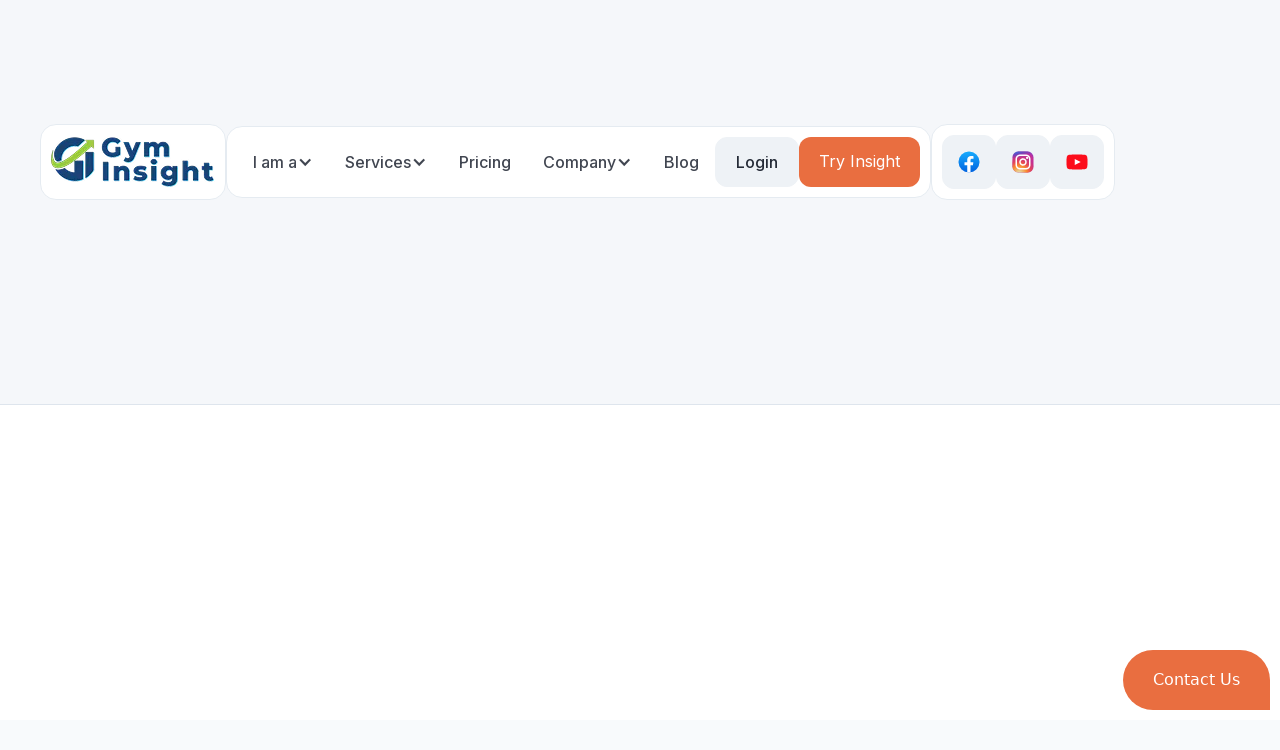

--- FILE ---
content_type: text/html; charset=utf-8
request_url: https://www.gyminsight.com/
body_size: 19836
content:
<!DOCTYPE html><!-- Last Published: Mon Jan 19 2026 21:04:16 GMT+0000 (Coordinated Universal Time) --><html data-wf-domain="www.gyminsight.com" data-wf-page="689b812ca529c5f768cf7aa2" data-wf-site="689b812ca529c5f768cf7aa6" lang="en"><head><meta charset="utf-8"/><title>Gym Insight - the easiest to use fitness center software</title><meta content="Insight gym management software. Total gym management and access control software!" name="description"/><meta content="Gym Insight - the easiest to use fitness center software" property="og:title"/><meta content="Insight gym management software. Total gym management and access control software!" property="og:description"/><meta content="https://cdn.prod.website-files.com/689b812ca529c5f768cf7aa6/69162407ed5a8b45761a3eb1_Frame%202901.png" property="og:image"/><meta content="Gym Insight - the easiest to use fitness center software" property="twitter:title"/><meta content="Insight gym management software. Total gym management and access control software!" property="twitter:description"/><meta content="https://cdn.prod.website-files.com/689b812ca529c5f768cf7aa6/69162407ed5a8b45761a3eb1_Frame%202901.png" property="twitter:image"/><meta property="og:type" content="website"/><meta content="summary_large_image" name="twitter:card"/><meta content="width=device-width, initial-scale=1" name="viewport"/><link href="https://cdn.prod.website-files.com/689b812ca529c5f768cf7aa6/css/gyminsight.webflow.shared.a5909ce9c.min.css" rel="stylesheet" type="text/css" integrity="sha384-pZCc6cO4d1MZ2vR78Vksbfucsy63InjS5NYjWRpXClXI5jqnqNJ2Pg+gi9cK7M7I" crossorigin="anonymous"/><link href="https://fonts.googleapis.com" rel="preconnect"/><link href="https://fonts.gstatic.com" rel="preconnect" crossorigin="anonymous"/><script src="https://ajax.googleapis.com/ajax/libs/webfont/1.6.26/webfont.js" type="text/javascript"></script><script type="text/javascript">WebFont.load({  google: {    families: ["Montserrat:100,100italic,200,200italic,300,300italic,400,400italic,500,500italic,600,600italic,700,700italic,800,800italic,900,900italic","Inter:100,200,300,regular,500,600,700,800,900"]  }});</script><script type="text/javascript">!function(o,c){var n=c.documentElement,t=" w-mod-";n.className+=t+"js",("ontouchstart"in o||o.DocumentTouch&&c instanceof DocumentTouch)&&(n.className+=t+"touch")}(window,document);</script><link href="https://cdn.prod.website-files.com/689b812ca529c5f768cf7aa6/68f00d182520e78fb15a9e8b_favicon.png" rel="shortcut icon" type="image/x-icon"/><link href="https://cdn.prod.website-files.com/689b812ca529c5f768cf7aa6/68e3e8f1c1458df3f71ec7f5_gi-logo-256.png" rel="apple-touch-icon"/><link href="https://www.gyminsight.com" rel="canonical"/><script src="https://ajax.googleapis.com/ajax/libs/jquery/3.7.1/jquery.min.js"></script>
<style>
#pwFrame {
 display: none;
 height:100vh;
 width: 100vw;
 position:fixed;
 top:0;
 z-index:123456789;
 border: none; 
 overflow-y: auto; 
 overflow-x: hidden;
}
</style>
<!-- Finsweet Attributes -->
<script async type="module"
src="https://cdn.jsdelivr.net/npm/@finsweet/attributes@2/attributes.js"
fs-list 
fs-mirrorclick 
></script>
<script>
dataLayer = [];
</script>
<script>(function(w,d,s,l,i){w[l]=w[l]||[];w[l].push({'gtm.start':
new Date().getTime(),event:'gtm.js'});var f=d.getElementsByTagName(s)[0],
j=d.createElement(s),dl=l!='dataLayer'?'&l='+l:'';j.async=true;j.src=
'https://www.googletagmanager.com/gtm.js?id='+i+dl;f.parentNode.insertBefore(j,f);
})(window,document,'script','dataLayer','GTM-N2SMV37');</script>
<script type="text/javascript">
(function(c,l,a,r,i,t,y){
c[a]=c[a]||function(){(c[a].q=c[a].q||[]).push(arguments)};
t=l.createElement(r);t.async=1;t.src="https://www.clarity.ms/tag/"+i;
y=l.getElementsByTagName(r)[0];y.parentNode.insertBefore(t,y);
})(window, document, "clarity", "script", "syxtcsk6rb");
</script>
<script id="hbspt-scpt" charset="utf-8" type="text/javascript" src="https://js-na2.hsforms.net/forms/embed/v2.js" defer></script>
<script type="text/javascript">
if (location.href.includes('?utm') || location.href.includes('&utm')) window.localStorage.setItem('origRef', location.href);
</script>
<script src="https://cdn.jsdelivr.net/gh/mdlambert29/gyminsight@refs/heads/main/intlTelInput.min.js"></script>

<script>
!function(w,d){if(!w.rdt){var p=w.rdt=function(){p.sendEvent?p.sendEvent.apply(p,arguments):p.callQueue.push(arguments)};p.callQueue=[];var t=d.createElement("script");t.src="https://www.redditstatic.com/ads/pixel.js",t.async=!0;var s=d.getElementsByTagName("script")[0];s.parentNode.insertBefore(t,s)}}(window,document);rdt('init','a2_hesxghjq8ivq');rdt('track', 'PageVisit');
</script>

<script type="application/ld+json">
{
  "@context": "https://schema.org",
  "@type": "Organization",
  "name": "Gym Insight",
  "alternateName": "Gym Insight - the easiest to use fitness center software",
  "url": "https://www.gyminsight.com/",
  "logo": "https://cdn.prod.website-files.com/689b812ca529c5f768cf7aa6/689bb95c1f1e5656d08d8cad_image%2057.webp",
  "sameAs": [
    "https://www.facebook.com/gyminsight/",
    "https://www.instagram.com/gyminsightsoftware/",
    "https://www.youtube.com/channel/UC6FgZnZpYTlFcxNU5AHsklw/playlists"
  ]
}
</script><script type="text/javascript">
window._chatlio = window._chatlio||[];
!function(){ 
	var t=document.getElementById("chatlio-widget-embed");
  if(t&&window.ChatlioReact&&_chatlio.init)return void _chatlio.init(t,ChatlioReact);
  for(var e=function(t){return function(){_chatlio.push([t].concat(arguments)) }},i=["configure","identify","track","show","hide","isShown","isOnline", "page", "open", "showOrHide"],a=0;a<i.length;a++)_chatlio[i[a]]||(_chatlio[i[a]]=e(i[a]));var n=document.createElement("script"),c=document.getElementsByTagName("script")[0];n.id="chatlio-widget-embed",n.src="https://w.chatlio.com/w.chatlio-widget.js",n.async=!0,n.setAttribute("data-embed-version","2.3");
n.setAttribute('data-widget-id','4af7eee4-567b-4c9b-5b9d-2ee8a980c569');
c.parentNode.insertBefore(n,c);
}();  
</script>
<meta name="google-site-verification" content="4PKSSvNv0Wzeik1wi6zi1l6CW38id-4p1cpYvQcRzu0" /></head><body><div class="page-wrapper"><div class="global-styles w-embed"><style>

/* Make text look crisper and more legible in all browsers */
body {
  -webkit-font-smoothing: antialiased;
  -moz-osx-font-smoothing: grayscale;
  font-smoothing: antialiased;
  text-rendering: optimizeLegibility;
}

/* Focus state style for keyboard navigation for the focusable elements */
*[tabindex]:focus-visible,
  input[type="file"]:focus-visible {
   outline: 0.125rem solid #4d65ff;
   outline-offset: 0.125rem;
}

/* Get rid of top margin on first element in any rich text element */
.w-richtext > :not(div):first-child, .w-richtext > div:first-child > :first-child {
  margin-top: 0 !important;
}

/* Get rid of bottom margin on last element in any rich text element */
.w-richtext>:last-child, .w-richtext ol li:last-child, .w-richtext ul li:last-child {
	margin-bottom: 0 !important;
}

/* Prevent all click and hover interaction with an element */
.pointer-events-off {
	pointer-events: none;
}

/* Enables all click and hover interaction with an element */
.pointer-events-on {
  pointer-events: auto;
}

/* Create a class of .div-square which maintains a 1:1 dimension of a div */
.div-square::after {
	content: "";
	display: block;
	padding-bottom: 100%;
}

/* Make sure containers never lose their center alignment */
.container-medium,.container-small, .container-large {
	margin-right: auto !important;
  margin-left: auto !important;
}

/* 
Make the following elements inherit typography styles from the parent and not have hardcoded values. 
Important: You will not be able to style for example "All Links" in Designer with this CSS applied.
Uncomment this CSS to use it in the project. Leave this message for future hand-off.
*/
/*
a,
.w-input,
.w-select,
.w-tab-link,
.w-nav-link,
.w-dropdown-btn,
.w-dropdown-toggle,
.w-dropdown-link {
  color: inherit;
  text-decoration: inherit;
  font-size: inherit;
}
*/

/* Apply "..." after 3 lines of text */
.text-style-3lines {
	display: -webkit-box;
	overflow: hidden;
	-webkit-line-clamp: 3;
	-webkit-box-orient: vertical;
}

/* Apply "..." after 2 lines of text */
.text-style-2lines {
	display: -webkit-box;
	overflow: hidden;
	-webkit-line-clamp: 2;
	-webkit-box-orient: vertical;
}

/* Adds inline flex display */
.display-inlineflex {
  display: inline-flex;
}

/* These classes are never overwritten */
.hide {
  display: none !important;
}

@media screen and (max-width: 991px) {
    .hide, .hide-tablet {
        display: none !important;
    }
}
  @media screen and (max-width: 767px) {
    .hide-mobile-landscape{
      display: none !important;
    }
}
  @media screen and (max-width: 479px) {
    .hide-mobile{
      display: none !important;
    }
}
 
.margin-0 {
  margin: 0rem !important;
}
  
.padding-0 {
  padding: 0rem !important;
}

.spacing-clean {
padding: 0rem !important;
margin: 0rem !important;
}

.margin-top {
  margin-right: 0rem !important;
  margin-bottom: 0rem !important;
  margin-left: 0rem !important;
}

.padding-top {
  padding-right: 0rem !important;
  padding-bottom: 0rem !important;
  padding-left: 0rem !important;
}
  
.margin-right {
  margin-top: 0rem !important;
  margin-bottom: 0rem !important;
  margin-left: 0rem !important;
}

.padding-right {
  padding-top: 0rem !important;
  padding-bottom: 0rem !important;
  padding-left: 0rem !important;
}

.margin-bottom {
  margin-top: 0rem !important;
  margin-right: 0rem !important;
  margin-left: 0rem !important;
}

.padding-bottom {
  padding-top: 0rem !important;
  padding-right: 0rem !important;
  padding-left: 0rem !important;
}

.margin-left {
  margin-top: 0rem !important;
  margin-right: 0rem !important;
  margin-bottom: 0rem !important;
}
  
.padding-left {
  padding-top: 0rem !important;
  padding-right: 0rem !important;
  padding-bottom: 0rem !important;
}
  
.margin-horizontal {
  margin-top: 0rem !important;
  margin-bottom: 0rem !important;
}

.padding-horizontal {
  padding-top: 0rem !important;
  padding-bottom: 0rem !important;
}

.margin-vertical {
  margin-right: 0rem !important;
  margin-left: 0rem !important;
}
  
.padding-vertical {
  padding-right: 0rem !important;
  padding-left: 0rem !important;
}

@media screen and (min-width:992px){
	.hero_vid-wrap{
  	aspect-ratio: 4 / 3;
  }
}
@media screen and (max-width:991px){
	.hero_vid-wrap{
  	aspect-ratio: 4 / 3;
  }
}
</style></div><div class="section_navbar"><div class="nav-space"></div><div class="navbar_component"><div data-animation="default" data-collapse="medium" data-duration="400" data-easing="ease" data-easing2="ease" role="banner" class="navbar_nav w-nav"><div class="padding-global"><div class="padding-section_nav"><div class="container-large"><div class="navbav_flex"><a href="/" aria-current="page" class="navbar_logo-link w-nav-brand w--current"><img src="https://cdn.prod.website-files.com/689b812ca529c5f768cf7aa6/689bb95c1f1e5656d08d8cad_image%2057.webp" loading="lazy" alt="Gym Insight Logo" class="nav_logo"/></a><nav role="navigation" class="nav_right-flex w-nav-menu"><div class="nav_space-preserve"></div><div class="nav_link-cell"><div class="nav_main-flex"><div data-hover="true" data-delay="0" class="nav_outer-drop w-dropdown"><div class="nav_main-link dropdown w-dropdown-toggle"><div>I am a</div><div class="nav_drop-arrow w-icon-dropdown-toggle"></div></div><nav class="nav_dropdown-list w-dropdown-list"><div class="nav_dropdown-flex"><a href="/i-am-a/new-club-owner" class="nav_main-link list w-dropdown-link">New Club Owner</a><a href="/i-am-a/existing-club-owner" class="nav_main-link list w-dropdown-link">Exisiting Club Owner</a><a href="/i-am-a/personal-trainer" class="nav_main-link list w-dropdown-link">Personal Trainer</a></div></nav></div><div data-hover="true" data-delay="0" class="nav_outer-drop w-dropdown"><div class="nav_main-link dropdown w-dropdown-toggle"><div>Services</div><div class="nav_drop-arrow w-icon-dropdown-toggle"></div></div><nav class="nav_dropdown-list w-dropdown-list"><div class="nav_dropdown-flex"><div data-hover="true" data-delay="0" class="nav_inner-drop w-dropdown"><div class="nav_main-link list inner w-dropdown-toggle"><div>Cloud Software</div><div class="nav_drop-arrow-inner w-icon-dropdown-toggle"></div></div><nav class="nav_dropdown-list inner w-dropdown-list"><div class="nav_dropdown-flex"><a href="/services/payment-processing" class="nav_main-link list w-dropdown-link">Payment Processing</a><a href="/services/health-club-software" class="nav_main-link list w-dropdown-link">Health Club Software</a><a href="/services/member-management" class="nav_main-link list w-dropdown-link">Member Management</a></div></nav></div><div data-hover="true" data-delay="0" class="nav_inner-drop w-dropdown"><div class="nav_main-link list inner w-dropdown-toggle"><div>Installed Software</div><div class="nav_drop-arrow-inner w-icon-dropdown-toggle"></div></div><nav class="nav_dropdown-list inner w-dropdown-list"><div class="nav_dropdown-flex"><a href="/services/access-control" class="nav_main-link list w-dropdown-link">24 hour Access</a><a href="/services/digital-keytags" class="nav_main-link list w-dropdown-link">Digital Keytags</a><a href="/services/sales-solutions" class="nav_main-link list w-dropdown-link">Sales Solutions</a></div></nav></div><a href="/services/data-transfer" class="nav_main-link list w-dropdown-link">Data Transfer</a></div></nav></div><a href="/pricing" class="nav_main-link">Pricing</a><div data-hover="true" data-delay="0" class="nav_outer-drop w-dropdown"><div class="nav_main-link dropdown w-dropdown-toggle"><div>Company</div><div class="nav_drop-arrow w-icon-dropdown-toggle"></div></div><nav class="nav_dropdown-list w-dropdown-list"><div class="nav_dropdown-flex"><a href="/company/about-us" class="nav_main-link list w-dropdown-link">About Us</a><a href="/contact-us" class="nav_main-link list w-dropdown-link">Contact</a><a href="/company/investors" class="nav_main-link list w-dropdown-link">Investors</a></div></nav></div><a href="https://blog.gyminsight.com/" class="nav_main-link">Blog</a><div class="w-embed"><style>
.w--open .nav_drop-arrow{
	transform: rotateZ(180deg);
}
.inner.w--open .nav_drop-arrow-inner{
	transform: rotateZ(180deg);
}
</style></div></div><div class="nav_cta-flex ctas"><a href="/login" class="button-main nav w-button">Login</a><a href="/try-insight" class="button-secondary w-button">Try Insight</a></div></div><div class="nav_flex-wrap-tablet"><div class="nav_link-cell lower"><div class="nav_cta-flex social"><a href="https://www.facebook.com/gyminsight/" target="_blank" class="button-main nav social w-inline-block"><img src="https://cdn.prod.website-files.com/689b812ca529c5f768cf7aa6/689e54964b6ca52d55746d0f_Facebook.svg" loading="lazy" alt="Facebook Logo" class="icon-1x1-medium small"/></a><a href="https://www.instagram.com/gyminsightsoftware/" target="_blank" class="button-main nav social w-inline-block"><img src="https://cdn.prod.website-files.com/689b812ca529c5f768cf7aa6/689e54962685aeae31f7c91a_instagram.svg" loading="lazy" alt="Instagram Logo" class="icon-1x1-medium small"/></a><a href="https://www.youtube.com/channel/UC6FgZnZpYTlFcxNU5AHsklw/playlists" target="_blank" class="button-main nav social w-inline-block"><img src="https://cdn.prod.website-files.com/689b812ca529c5f768cf7aa6/689bbac467f2c0765fba9950_youtube.svg" loading="lazy" alt="YouTube Logo" class="icon-1x1-medium small"/></a></div></div></div></nav><div class="navbar_menu-toggle w-nav-button"><img src="https://cdn.prod.website-files.com/689b812ca529c5f768cf7aa6/68a33b176e4305b3afa0ef55_Group%201%20(8).svg" loading="lazy" alt="" class="navbar_menu-icon"/></div></div></div></div></div></div><div class="w-embed"><style>
@media screen and (min-width:992px) and (max-width:1279px){
	.nav_logo{
  	height:2.75rem;
  }
  .nav_link-cell{
  	padding:6px;
  }
  .button-main.nav.social{
  	padding:8px;
  }
  .nav_main-link, .nav_cta-flex.ctas .button-main, .nav_cta-flex.ctas .button-secondary{
  	font-size:.875rem;
  }
  .nav_cta-flex.ctas .button-main, .nav_cta-flex.ctas .button-secondary{
    padding-top:.5rem;
    padding-bottom:.5rem;
  }
  .nav_main-link{
    padding-top:.625rem;
    padding-bottom:.625rem;
  }
  .nav_main-link.dropdown{
    padding-top:.625rem;
    padding-bottom:1.5rem;
  }
  .nav_main-link.dropdown{
  	padding-left: 1.625rem;
    padding-right: 1.625rem;
  }
  .nav_right-flex{
  	gap:1rem;
  }
  .nav-space{
  	height:5.625rem;
  }
}
@media screen and (min-width:992px) and (max-width:1070px){
  .nav_cta-flex.ctas .button-main, .nav_cta-flex.ctas .button-secondary{
    padding-right:1rem;
    padding-left:1rem;
  }
  .nav_link-cell{
  	gap:.5rem;
  }
  .nav_right-flex{
  	gap:.5rem;
  }
  .nav_main-link{
    padding-left:.5rem;
    padding-right:.5rem;
  }
  .nav_main-link.dropdown{
    padding-left:1.5rem;
    padding-right:1.5rem;
  }
  .nav_logo{
  	height:2.625rem;
  }
}
</style></div><div class="navbar_bg"><div class="w-embed"><style>
.navbar_bg{
	mask: linear-gradient(black, black, transparent);
	backdrop-filter: blur(40px);
}
.nav_right-flex{
	max-height:calc(100vh - 6.75rem);
}
@media screen and (min-width:768px) and (max-width:991px){
.nav_right-flex{
	max-height:calc(100vh - 6.375rem);
}
}
</style></div></div></div></div><main class="main-wrapper"><div class="section_home-hero home"><div class="home-hero_2col home"><div class="padding-global hero-space"><div class="padding-section-medium flex"><div data-w-id="3aad99be-099e-66e0-e81c-2a39b270aa9f" style="opacity:0" class="home-hero_content home"><div class="tag-wrapper_icon hero-adjust"><img src="https://cdn.prod.website-files.com/689b812ca529c5f768cf7aa6/689b835bad05e408f824ae8d_flash-payment.svg" loading="lazy" alt="Lightning Bolt"/><div>All-in-One Gym Software</div></div><div class="margin-bottom margin-small-medium"><div class="home-hero_inner"><h1 class="heading-style-h1 dynamic-size">Run your Gym with confidence</h1><div class="text-size-regular text-weight-medium">Gym Insight is the easiest-to-use Gym management platform built to simplify operations, boost member retention, and help fitness businesses thrive.</div></div></div><div class="button-group"><a href="/try-insight" class="button-secondary w-button">Get Started</a><div class="text-size-regular text-weight-medium">Already a member? <a href="/login" class="text-style-link">Sign in here</a></div></div></div></div></div><div class="hero_vid-wrap"><div class="hero_vid youtube-container w-embed w-iframe"><iframe id="yt-vid-player" class="hero_vid" type="text/html" width="100%" height="100%"
  src="https://www.youtube.com/embed/WDHEcJURRuU?enablejsapi=1&autoplay=0&muted=1"
  frameborder="0" allow="autoplay; encrypted-media"></iframe></div><div class="hero_vid youtube-container hide"></div><div id="unmute-wrap" class="hero_unmute-wrap hide"><a id="vid-unmute" href="#" class="button-main w-button">Tap to Unmute</a></div><div class="embed---js w-embed w-script"><script>
var tag = document.createElement('script');

tag.src = "https://www.youtube.com/iframe_api";
var firstScriptTag = document.getElementsByTagName('script')[0];
firstScriptTag.parentNode.insertBefore(tag, firstScriptTag);

var player;
function onYouTubeIframeAPIReady() {
  player = new YT.Player('yt-vid-player', {
    events: {
      'onReady': onPlayerReady,
      'onStateChange': onPlayerStateChange
    }
  });
}

var muted = true;
var buffered = false;
// 4. The API will call this function when the video player is ready.
function onPlayerReady() {
  //player.playVideo();
  if(muted){
  	player.mute();
  } else {
  	player.unMute();
  }
  player.playVideo();
  console.log(player);
}
document.getElementById("vid-unmute").addEventListener('click', function(event) {
  muted = false;
  player.loadVideoById({
  	'videoId': getYouTubeID('https://www.youtube.com/watch?v=WDHEcJURRuU'),
    'autoplay': 1,
    'enablejsapi': 1
  });
  document.getElementById("unmute-wrap").style.display = 'none';
  player.unMute();
});
      
function playVid(){
	player.playVideo();
}
function onPlayerStateChange(event){
	if (event.data === YT.PlayerState.ENDED) {
    player.playVideo();
    console.log('restarting');
    return;
  }
  console.log("Buffered: " + buffered + "Ready State: " + event.data);
  if(event.data == -1 && buffered){
  	console.log('playing video: '+ player.playerInfo.videoData.video_id);
  	player.playVideo();
  	player.unMute();
  }
  if(event.data == 5){
  	player.playVideo();
  }
  if(event.data == 3 && !muted){
  	buffered = true;
  }
}
function getYouTubeID(urlOrId) {
    const regex = /(?:youtu\.be\/|youtube\.com\/(?:watch\?v=|embed\/|v\/))([^?&]+)/;
    const match = urlOrId.match(regex);
    return match ? match[1] : urlOrId; // return captured ID or original string
}
</script></div></div></div><div class="w-embed"><style>
@media screen and (min-width:992px) and (max-width:1400px){
	.padding-section-medium.flex{
  	padding-top:2rem;
    padding-bottom:2rem;
  }
  .heading-style-h1.dynamic-size{
  	font-size:2.5rem;
  }
  .tag-wrapper_icon.hero-adjust{
  	display:none;
  }
}
.youtube-container {
	overflow: hidden;
	width: 100%;
	/* Keep it the right aspect-ratio */
	aspect-ratio: 4/3;
	/* No clicking/hover effects */
	pointer-events: none;
}
.youtube-container	iframe {
		/* Extend it beyond the viewport... */
		width: 300%;
		/* ...and bring it back again */
		margin-left: -100%;
		margin-right: -100%;
}
</style></div></div><div class="section_home-way"><div class="padding-global"><div class="padding-section-large"><div data-w-id="20b46721-c582-957a-7b6c-af56ab9aaa1d" style="opacity:0" class="container-large smaller"><div class="margin-bottom margin-small"><div class="button-group center"><div class="tag-wrapper_no-icon"><div>Who Are You</div></div></div></div><div class="margin-bottom margin-small"><div class="max-width-large align-center"><h2 class="heading-style-h2 text-align-center">The people powering your Gym’s success</h2></div></div><div class="margin-bottom margin-large"><div class="text-size-regular text-weight-medium text-align-center">See how Insight can specifically benefit your fitness business!</div></div><div class="home-way_3col"><div data-w-id="767af0b8-f029-258b-ffa9-f8fd101ff05a" style="opacity:0" class="way_card"><img src="https://cdn.prod.website-files.com/689b812ca529c5f768cf7aa6/68d5a5e51fb5a99680395a02_index-img-1-original.webp" loading="lazy" sizes="(max-width: 720px) 100vw, 720px" srcset="https://cdn.prod.website-files.com/689b812ca529c5f768cf7aa6/68d5a5e51fb5a99680395a02_index-img-1-original-p-500.webp 500w, https://cdn.prod.website-files.com/689b812ca529c5f768cf7aa6/68d5a5e51fb5a99680395a02_index-img-1-original.webp 720w" alt="New Club Owners" class="way_card-image"/><div class="way_card-lower"><div class="margin-bottom margin-xsmall"><h3 class="heading-style-h4 text-align-center">New Club Owners</h3></div><div class="margin-bottom margin-medium"><div class="text-size-regular text-weight-medium text-align-center">Get step by step information on how to get your club started!</div></div><a href="/i-am-a/new-club-owner" class="button-main outline auto-top w-button">New Club Owners</a></div></div><div data-w-id="20abe6ec-a7b5-b45d-ff90-cf16c3ae3200" style="opacity:0" class="way_card"><img src="https://cdn.prod.website-files.com/689b812ca529c5f768cf7aa6/68d5a5e55345b02d2ee70cd6_index-img-2-original.webp" loading="lazy" sizes="(max-width: 719px) 100vw, 719px" srcset="https://cdn.prod.website-files.com/689b812ca529c5f768cf7aa6/68d5a5e55345b02d2ee70cd6_index-img-2-original-p-500.webp 500w, https://cdn.prod.website-files.com/689b812ca529c5f768cf7aa6/68d5a5e55345b02d2ee70cd6_index-img-2-original.webp 719w" alt="Existing Club Owner" class="way_card-image"/><div class="way_card-lower"><div class="margin-bottom margin-xsmall"><h3 class="heading-style-h4 text-align-center">Existing Club Owner</h3></div><div class="margin-bottom margin-medium"><div class="text-size-regular text-weight-medium text-align-center">Learn how to convert your existing business to Insight!</div></div><a href="/i-am-a/existing-club-owner" class="button-main outline auto-top w-button">Existing Owners</a></div></div><div data-w-id="525028f0-b8a4-40c3-2b76-6ca20b5d67e9" style="opacity:0" class="way_card"><img src="https://cdn.prod.website-files.com/689b812ca529c5f768cf7aa6/68d5a5e5318d7996b723d7bf_index-img-3-original.webp" loading="lazy" sizes="(max-width: 720px) 100vw, 720px" srcset="https://cdn.prod.website-files.com/689b812ca529c5f768cf7aa6/68d5a5e5318d7996b723d7bf_index-img-3-original-p-500.webp 500w, https://cdn.prod.website-files.com/689b812ca529c5f768cf7aa6/68d5a5e5318d7996b723d7bf_index-img-3-original.webp 720w" alt="Personal Trainers" class="way_card-image"/><div class="way_card-lower"><div class="margin-bottom margin-xsmall"><h3 class="heading-style-h4 text-align-center">Personal Trainers</h3></div><div class="margin-bottom margin-medium"><div class="text-size-regular text-weight-medium text-align-center">Find out what Insight can do for your fitness business.</div></div><a href="/i-am-a/personal-trainer" class="button-main outline auto-top w-button">Personal Trainers</a></div></div></div></div></div></div></div><div id="features" class="section_home-features"><div class="padding-global"><div class="padding-section-large"><div data-w-id="e8c85502-e523-edf0-445a-7fb698c9cfa7" style="opacity:0" class="container-large"><div class="margin-bottom margin-small"><div class="button-group center"><div class="tag-wrapper_no-icon"><div>Our Features</div></div></div></div><div class="margin-bottom margin-large"><div class="max-width-medium align-center"><h2 class="heading-style-h2 text-align-center">Powerful Features Built for Gyms</h2></div></div><div data-current="Tab 1" data-easing="ease" data-duration-in="300" data-duration-out="100" class="features_tabs w-tabs"><div id="w-node-b4856ee2-5f40-b6e1-bc8c-fb2d58212f12-68cf7aa2" class="features_tabs-menu w-tab-menu"><a data-w-tab="Tab 1" class="features_tabs-link w-inline-block w-tab-link w--current"><div class="features_tabs-upper"><img loading="lazy" src="https://cdn.prod.website-files.com/689b812ca529c5f768cf7aa6/689b8d9f1d8005bd2328c3e9_bar-chart-08.svg" alt="Graph"/><div>Sales Tool</div><img loading="lazy" src="https://cdn.prod.website-files.com/689b812ca529c5f768cf7aa6/689b8d9f513792ab88466188_Right.svg" alt="Right Arrow" class="features_tabs-arrow"/></div><div class="features_tabs-lower"><div class="margin-top margin-small"><div class="text-size-regular text-weight-medium">Convert leads faster with built-in CRM, follow-ups, and real-time performance tracking.</div></div></div></a><a data-w-tab="Tab 2" class="features_tabs-link w-inline-block w-tab-link"><div class="features_tabs-upper"><img loading="lazy" src="https://cdn.prod.website-files.com/689b812ca529c5f768cf7aa6/689b8d9f1e58784711c88bd4_users.svg" alt="people"/><div>Member Management</div><img loading="lazy" src="https://cdn.prod.website-files.com/689b812ca529c5f768cf7aa6/689b8d9f513792ab88466188_Right.svg" alt="Right Arrow" class="features_tabs-arrow"/></div><div class="features_tabs-lower"><div class="margin-top margin-small"><div class="text-size-regular text-weight-medium">Manage member accounts, track check-ins and retention contacts, and streamline your gym’s membership workflow.</div></div></div></a><a data-w-tab="Tab 4" class="features_tabs-link w-inline-block w-tab-link"><div class="features_tabs-upper"><img loading="lazy" src="https://cdn.prod.website-files.com/689b812ca529c5f768cf7aa6/689b8d9fde0d066826dfd9d1_calendar.svg" alt="calendar"/><div>Class Scheduling</div><img loading="lazy" src="https://cdn.prod.website-files.com/689b812ca529c5f768cf7aa6/689b8d9f513792ab88466188_Right.svg" alt="Right Arrow" class="features_tabs-arrow"/></div><div class="features_tabs-lower"><div class="margin-top margin-small"><div class="text-size-regular text-weight-medium">Empower members with easy app or website booking, a full calendar display and seamless drop-in rate handling.</div></div></div></a><a data-w-tab="Tab 5" class="features_tabs-link w-inline-block w-tab-link"><div class="features_tabs-upper"><img loading="lazy" src="https://cdn.prod.website-files.com/689b812ca529c5f768cf7aa6/689b8d9f11270f50ad0b9532_credit-card.svg" alt="credit card"/><div>Payment Processing</div><img loading="lazy" src="https://cdn.prod.website-files.com/689b812ca529c5f768cf7aa6/689b8d9f513792ab88466188_Right.svg" alt="Right Arrow" class="features_tabs-arrow"/></div><div class="features_tabs-lower"><div class="margin-top margin-small"><div class="text-size-regular text-weight-medium">Eliminate delinquent accounts, reduce expenses and receive member dues daily with integrated, automated billing.</div></div></div></a><a data-w-tab="Tab 6" class="features_tabs-link w-inline-block w-tab-link"><div class="features_tabs-upper"><img loading="lazy" src="https://cdn.prod.website-files.com/689b812ca529c5f768cf7aa6/689b8d9f3a56ea2945c0df6f_lock-03.svg" alt="Lock"/><div>Access Control</div><img loading="lazy" src="https://cdn.prod.website-files.com/689b812ca529c5f768cf7aa6/689b8d9f513792ab88466188_Right.svg" alt="Right Arrow" class="features_tabs-arrow"/></div><div class="features_tabs-lower"><div class="margin-top margin-small"><div class="text-size-regular text-weight-medium">Secure your facility 24/7 with digital key tags, barcode or RFID check-in, and an easy-to-use access system.</div></div></div></a><a data-w-tab="Tab 7" class="features_tabs-link last w-inline-block w-tab-link"><div class="features_tabs-upper"><img loading="lazy" src="https://cdn.prod.website-files.com/689b812ca529c5f768cf7aa6/689b8d9f7d67ea4c9d4f955d_building.svg" alt="office building"/><div>Club Management</div><img loading="lazy" src="https://cdn.prod.website-files.com/689b812ca529c5f768cf7aa6/689b8d9f513792ab88466188_Right.svg" alt="Right Arrow" class="features_tabs-arrow"/></div><div class="features_tabs-lower"><div class="margin-top margin-small"><div class="text-size-regular text-weight-medium">Oversee employee commissions, personal-training tools, membership sales, and retention/attrition tracking—all in one dashboard.</div></div></div></a></div><div id="w-node-b4856ee2-5f40-b6e1-bc8c-fb2d58212f1c-68cf7aa2" class="w-tab-content"><div data-w-tab="Tab 1" class="features_tabs-pane-outer w-tab-pane w--tab-active"><div class="features_tabs-pane"><div class="features_tabs-image-wrap"><img sizes="(max-width: 720px) 100vw, 720px" srcset="https://cdn.prod.website-files.com/689b812ca529c5f768cf7aa6/68d5a5e63b982407318028c6_index-sales-p-500.webp 500w, https://cdn.prod.website-files.com/689b812ca529c5f768cf7aa6/68d5a5e63b982407318028c6_index-sales.webp 720w" alt="A screen with a pie chart and a bar graph." src="https://cdn.prod.website-files.com/689b812ca529c5f768cf7aa6/68d5a5e63b982407318028c6_index-sales.webp" loading="lazy" class="features_tabs-image"/></div><div class="features_tabs-bullet-wrap"><div class="features_tabs-bullet"><img loading="lazy" src="https://cdn.prod.website-files.com/689b812ca529c5f768cf7aa6/689b8f7911d850d04b8b0cf9_Icon%20Container.svg" alt="checkmark icon"/><div>Sell from your iPad/Android</div></div><div class="features_tabs-bullet"><img loading="lazy" src="https://cdn.prod.website-files.com/689b812ca529c5f768cf7aa6/689b8f7911d850d04b8b0cf9_Icon%20Container.svg" alt="checkmark icon"/><div>Sell from your website</div></div><div class="features_tabs-bullet"><img loading="lazy" src="https://cdn.prod.website-files.com/689b812ca529c5f768cf7aa6/689b8f7911d850d04b8b0cf9_Icon%20Container.svg" alt="checkmark icon"/><div>Membership packages</div></div><div class="features_tabs-bullet"><img loading="lazy" src="https://cdn.prod.website-files.com/689b812ca529c5f768cf7aa6/689b8f7911d850d04b8b0cf9_Icon%20Container.svg" alt="checkmark icon"/><div>Paperless signatures and contracts</div></div></div><div class="button-group"><a href="/try-insight" class="button-main light w-button">Try Insight!</a></div></div></div><div data-w-tab="Tab 2" class="features_tabs-pane-outer w-tab-pane"><div class="features_tabs-pane"><div class="features_tabs-image-wrap"><img sizes="100vw" srcset="https://cdn.prod.website-files.com/689b812ca529c5f768cf7aa6/68d5a5e639e1e28e4a97f603_index-member-mgmt-p-500.webp 500w, https://cdn.prod.website-files.com/689b812ca529c5f768cf7aa6/68d5a5e639e1e28e4a97f603_index-member-mgmt.webp 720w" alt="A man writing on a clipboard in a gym." src="https://cdn.prod.website-files.com/689b812ca529c5f768cf7aa6/68d5a5e639e1e28e4a97f603_index-member-mgmt.webp" loading="lazy" class="features_tabs-image"/></div><div class="features_tabs-bullet-wrap"><div class="features_tabs-bullet"><img loading="lazy" src="https://cdn.prod.website-files.com/689b812ca529c5f768cf7aa6/689b8f7911d850d04b8b0cf9_Icon%20Container.svg" alt="checkmark icon"/><div>Account Overview</div></div><div class="features_tabs-bullet"><img loading="lazy" src="https://cdn.prod.website-files.com/689b812ca529c5f768cf7aa6/689b8f7911d850d04b8b0cf9_Icon%20Container.svg" alt="checkmark icon"/><div>Check-in Software</div></div><div class="features_tabs-bullet"><img loading="lazy" src="https://cdn.prod.website-files.com/689b812ca529c5f768cf7aa6/689b8f7911d850d04b8b0cf9_Icon%20Container.svg" alt="checkmark icon"/><div>Retention Contact Tools</div></div><div class="features_tabs-bullet"><img loading="lazy" src="https://cdn.prod.website-files.com/689b812ca529c5f768cf7aa6/689b8f7911d850d04b8b0cf9_Icon%20Container.svg" alt="checkmark icon"/><div>24/7 Check-in Security System</div></div></div><div class="button-group"><a href="/try-insight" class="button-main light w-button">Try Insight!</a></div></div></div><div data-w-tab="Tab 4" class="features_tabs-pane-outer w-tab-pane"><div class="features_tabs-pane"><div class="features_tabs-image-wrap"><img sizes="100vw" srcset="https://cdn.prod.website-files.com/689b812ca529c5f768cf7aa6/68d5a5e379e4a6e271824aaa_index-class-sched-p-500.webp 500w, https://cdn.prod.website-files.com/689b812ca529c5f768cf7aa6/68d5a5e379e4a6e271824aaa_index-class-sched.webp 720w" alt="A white screen with a list of events and times." src="https://cdn.prod.website-files.com/689b812ca529c5f768cf7aa6/68d5a5e379e4a6e271824aaa_index-class-sched.webp" loading="lazy" class="features_tabs-image"/></div><div class="features_tabs-bullet-wrap"><div class="features_tabs-bullet"><img loading="lazy" src="https://cdn.prod.website-files.com/689b812ca529c5f768cf7aa6/689b8f7911d850d04b8b0cf9_Icon%20Container.svg" alt="checkmark icon"/><div>Member mobile app</div></div><div class="features_tabs-bullet"><img loading="lazy" src="https://cdn.prod.website-files.com/689b812ca529c5f768cf7aa6/689b8f7911d850d04b8b0cf9_Icon%20Container.svg" alt="checkmark icon"/><div>Calendar on your own website</div></div><div class="features_tabs-bullet"><img loading="lazy" src="https://cdn.prod.website-files.com/689b812ca529c5f768cf7aa6/689b8f7911d850d04b8b0cf9_Icon%20Container.svg" alt="checkmark icon"/><div>Calendar for your social media</div></div><div class="features_tabs-bullet"><img loading="lazy" src="https://cdn.prod.website-files.com/689b812ca529c5f768cf7aa6/689b8f7911d850d04b8b0cf9_Icon%20Container.svg" alt="checkmark icon"/><div>Easy reservations</div></div><div class="features_tabs-bullet"><img loading="lazy" src="https://cdn.prod.website-files.com/689b812ca529c5f768cf7aa6/689b8f7911d850d04b8b0cf9_Icon%20Container.svg" alt="checkmark icon"/><div>Drop in rates on your website</div></div></div><div class="button-group"><a href="/try-insight" class="button-main light w-button">Try Insight!</a></div></div></div><div data-w-tab="Tab 5" class="features_tabs-pane-outer w-tab-pane"><div class="features_tabs-pane"><div class="features_tabs-image-wrap"><img sizes="100vw" srcset="https://cdn.prod.website-files.com/689b812ca529c5f768cf7aa6/68d5a5e6a4640e636f59b4fc_index-payment-proc-p-500.webp 500w, https://cdn.prod.website-files.com/689b812ca529c5f768cf7aa6/68d5a5e6a4640e636f59b4fc_index-payment-proc.webp 720w" alt="A person holding a cell phone with a screen displaying a workout routine." src="https://cdn.prod.website-files.com/689b812ca529c5f768cf7aa6/68d5a5e6a4640e636f59b4fc_index-payment-proc.webp" loading="lazy" class="features_tabs-image"/></div><div class="features_tabs-bullet-wrap"><div class="features_tabs-bullet"><img loading="lazy" src="https://cdn.prod.website-files.com/689b812ca529c5f768cf7aa6/689b8f7911d850d04b8b0cf9_Icon%20Container.svg" alt="checkmark icon"/><div>Eliminate Delinquent Accounts</div></div><div class="features_tabs-bullet"><img loading="lazy" src="https://cdn.prod.website-files.com/689b812ca529c5f768cf7aa6/689b8f7911d850d04b8b0cf9_Icon%20Container.svg" alt="checkmark icon"/><div>Reduce Business Expenses</div></div><div class="features_tabs-bullet"><img loading="lazy" src="https://cdn.prod.website-files.com/689b812ca529c5f768cf7aa6/689b8f7911d850d04b8b0cf9_Icon%20Container.svg" alt="checkmark icon"/><div>Increase Staff Productivity</div></div><div class="features_tabs-bullet"><img loading="lazy" src="https://cdn.prod.website-files.com/689b812ca529c5f768cf7aa6/689b8f7911d850d04b8b0cf9_Icon%20Container.svg" alt="checkmark icon"/><div>Receive Member Dues Daily</div></div></div><div class="button-group"><a href="/try-insight" class="button-main light w-button">Try Insight!</a></div></div></div><div data-w-tab="Tab 6" class="features_tabs-pane-outer w-tab-pane"><div class="features_tabs-pane"><div class="features_tabs-image-wrap"><img sizes="100vw" srcset="https://cdn.prod.website-files.com/689b812ca529c5f768cf7aa6/68d5a5e30507b341a4cb1093_index-access-control-p-500.webp 500w, https://cdn.prod.website-files.com/689b812ca529c5f768cf7aa6/68d5a5e30507b341a4cb1093_index-access-control.webp 739w" alt="A person holding a cell phone in front of a scanner." src="https://cdn.prod.website-files.com/689b812ca529c5f768cf7aa6/68d5a5e30507b341a4cb1093_index-access-control.webp" loading="lazy" class="features_tabs-image"/></div><div class="features_tabs-bullet-wrap"><div class="features_tabs-bullet"><img loading="lazy" src="https://cdn.prod.website-files.com/689b812ca529c5f768cf7aa6/689b8f7911d850d04b8b0cf9_Icon%20Container.svg" alt="checkmark icon"/><div>24/7 Check-in Security System</div></div><div class="features_tabs-bullet"><img loading="lazy" src="https://cdn.prod.website-files.com/689b812ca529c5f768cf7aa6/689b8f7911d850d04b8b0cf9_Icon%20Container.svg" alt="checkmark icon"/><div>Digital key tags</div></div><div class="features_tabs-bullet"><img loading="lazy" src="https://cdn.prod.website-files.com/689b812ca529c5f768cf7aa6/689b8f7911d850d04b8b0cf9_Icon%20Container.svg" alt="checkmark icon"/><div>Barcode key tags</div></div><div class="features_tabs-bullet"><img loading="lazy" src="https://cdn.prod.website-files.com/689b812ca529c5f768cf7aa6/689b8f7911d850d04b8b0cf9_Icon%20Container.svg" alt="checkmark icon"/><div>RFID key tags</div></div></div><div class="button-group"><a href="/try-insight" class="button-main light w-button">Try Insight!</a></div></div></div><div data-w-tab="Tab 7" class="features_tabs-pane-outer w-tab-pane"><div class="features_tabs-pane"><div class="features_tabs-image-wrap"><img sizes="100vw" srcset="https://cdn.prod.website-files.com/689b812ca529c5f768cf7aa6/68d5a5e3df7093583097cfe6_index-club-mgmt-p-500.webp 500w, https://cdn.prod.website-files.com/689b812ca529c5f768cf7aa6/68d5a5e3df7093583097cfe6_index-club-mgmt.webp 720w" alt="A list of personal training sessions for George Testa." src="https://cdn.prod.website-files.com/689b812ca529c5f768cf7aa6/68d5a5e3df7093583097cfe6_index-club-mgmt.webp" loading="lazy" class="features_tabs-image"/></div><div class="features_tabs-bullet-wrap"><div class="features_tabs-bullet"><img loading="lazy" src="https://cdn.prod.website-files.com/689b812ca529c5f768cf7aa6/689b8f7911d850d04b8b0cf9_Icon%20Container.svg" alt="checkmark icon"/><div>Employee Commissions</div></div><div class="features_tabs-bullet"><img loading="lazy" src="https://cdn.prod.website-files.com/689b812ca529c5f768cf7aa6/689b8f7911d850d04b8b0cf9_Icon%20Container.svg" alt="checkmark icon"/><div>Personal Training Tools</div></div><div class="features_tabs-bullet"><img loading="lazy" src="https://cdn.prod.website-files.com/689b812ca529c5f768cf7aa6/689b8f7911d850d04b8b0cf9_Icon%20Container.svg" alt="checkmark icon"/><div>Membership Sales Tools</div></div><div class="features_tabs-bullet"><img loading="lazy" src="https://cdn.prod.website-files.com/689b812ca529c5f768cf7aa6/689b8f7911d850d04b8b0cf9_Icon%20Container.svg" alt="checkmark icon"/><div>Retention &amp; Attrition Tracking</div></div></div><div class="button-group"><a href="/try-insight" class="button-main light w-button">Try Insight!</a></div></div></div></div></div><div class="w-embed"><style>
.features_tabs-link.w--current .features_tabs-lower{
	max-height:10rem;
}
.features_tabs-link.w--current .features_tabs-arrow{
	transform: rotateZ(0deg);
}
</style></div><div data-delay="5000" data-animation="slide" class="features-slider-mobile w-slider" data-autoplay="false" data-easing="ease" data-hide-arrows="false" data-disable-swipe="false" data-autoplay-limit="0" data-nav-spacing="3" data-duration="500" data-infinite="true"><div class="features_slider-mask w-slider-mask"><div class="features_slide w-slide"><div class="features_slider-content slider"><div class="features_tabs-pane"><div class="features_tabs-image-wrap"><img sizes="(max-width: 720px) 100vw, 720px" srcset="https://cdn.prod.website-files.com/689b812ca529c5f768cf7aa6/68d5a5e63b982407318028c6_index-sales-p-500.webp 500w, https://cdn.prod.website-files.com/689b812ca529c5f768cf7aa6/68d5a5e63b982407318028c6_index-sales.webp 720w" alt="A screen with a pie chart and a bar graph." src="https://cdn.prod.website-files.com/689b812ca529c5f768cf7aa6/68d5a5e63b982407318028c6_index-sales.webp" loading="lazy" class="features_tabs-image"/></div><div class="features_tabs-bullet-wrap"><div class="features_tabs-bullet"><img loading="lazy" src="https://cdn.prod.website-files.com/689b812ca529c5f768cf7aa6/689b8f7911d850d04b8b0cf9_Icon%20Container.svg" alt="checkmark icon"/><div>Sell from your iPad/Android</div></div><div class="features_tabs-bullet"><img loading="lazy" src="https://cdn.prod.website-files.com/689b812ca529c5f768cf7aa6/689b8f7911d850d04b8b0cf9_Icon%20Container.svg" alt="checkmark icon"/><div>Sell from your website</div></div><div class="features_tabs-bullet"><img loading="lazy" src="https://cdn.prod.website-files.com/689b812ca529c5f768cf7aa6/689b8f7911d850d04b8b0cf9_Icon%20Container.svg" alt="checkmark icon"/><div>Membership packages</div></div><div class="features_tabs-bullet"><img loading="lazy" src="https://cdn.prod.website-files.com/689b812ca529c5f768cf7aa6/689b8f7911d850d04b8b0cf9_Icon%20Container.svg" alt="checkmark icon"/><div>Paperless signatures and contracts</div></div></div></div><div class="features_tabs-link"><div class="features_tabs-upper"><img loading="lazy" src="https://cdn.prod.website-files.com/689b812ca529c5f768cf7aa6/689b8d9f1d8005bd2328c3e9_bar-chart-08.svg" alt="Graph"/><div>Sales Tool</div><img loading="lazy" src="https://cdn.prod.website-files.com/689b812ca529c5f768cf7aa6/689b8d9f513792ab88466188_Right.svg" alt="Right Arrow" class="features_tabs-arrow"/></div><div class="features_tabs-lower"><div class="margin-top margin-small"><div class="text-size-regular text-weight-medium">Convert leads faster with built-in CRM, follow-ups, and real-time performance tracking.</div></div></div></div></div></div><div class="features_slide w-slide"><div class="features_slider-content slider"><div class="features_tabs-pane"><div class="features_tabs-image-wrap"><img loading="lazy" src="https://cdn.prod.website-files.com/689b812ca529c5f768cf7aa6/68d5a5e3df7093583097cfe6_index-club-mgmt.webp" alt="A list of personal training sessions for George Testa." class="features_tabs-image"/></div><div class="features_tabs-bullet-wrap"><div class="features_tabs-bullet"><img loading="lazy" src="https://cdn.prod.website-files.com/689b812ca529c5f768cf7aa6/689b8f7911d850d04b8b0cf9_Icon%20Container.svg" alt="checkmark icon"/><div>Sell from your iPad/Android</div></div><div class="features_tabs-bullet"><img loading="lazy" src="https://cdn.prod.website-files.com/689b812ca529c5f768cf7aa6/689b8f7911d850d04b8b0cf9_Icon%20Container.svg" alt="checkmark icon"/><div>Sell from your website</div></div><div class="features_tabs-bullet"><img loading="lazy" src="https://cdn.prod.website-files.com/689b812ca529c5f768cf7aa6/689b8f7911d850d04b8b0cf9_Icon%20Container.svg" alt="checkmark icon"/><div>Membership packages</div></div><div class="features_tabs-bullet"><img loading="lazy" src="https://cdn.prod.website-files.com/689b812ca529c5f768cf7aa6/689b8f7911d850d04b8b0cf9_Icon%20Container.svg" alt="checkmark icon"/><div>Paperless signatures and contracts</div></div></div></div><div class="features_tabs-link"><div class="features_tabs-upper"><img loading="lazy" src="https://cdn.prod.website-files.com/689b812ca529c5f768cf7aa6/689b8d9f1e58784711c88bd4_users.svg" alt="people"/><div>Member Management</div><img loading="lazy" src="https://cdn.prod.website-files.com/689b812ca529c5f768cf7aa6/689b8d9f513792ab88466188_Right.svg" alt="Right Arrow" class="features_tabs-arrow"/></div><div class="features_tabs-lower"><div class="margin-top margin-small"><div class="text-size-regular text-weight-medium">Convert leads faster with built-in CRM, follow-ups, and real-time performance tracking.</div></div></div></div></div></div><div class="features_slide w-slide"><div class="features_slider-content slider"><div class="features_tabs-pane"><div class="features_tabs-image-wrap"><img loading="lazy" src="https://cdn.prod.website-files.com/689b812ca529c5f768cf7aa6/68d5a5e379e4a6e271824aaa_index-class-sched.webp" alt="A white screen with a list of events and times." class="features_tabs-image"/></div><div class="features_tabs-bullet-wrap"><div class="features_tabs-bullet"><img loading="lazy" src="https://cdn.prod.website-files.com/689b812ca529c5f768cf7aa6/689b8f7911d850d04b8b0cf9_Icon%20Container.svg" alt="checkmark icon"/><div>Sell from your iPad/Android</div></div><div class="features_tabs-bullet"><img loading="lazy" src="https://cdn.prod.website-files.com/689b812ca529c5f768cf7aa6/689b8f7911d850d04b8b0cf9_Icon%20Container.svg" alt="checkmark icon"/><div>Sell from your website</div></div><div class="features_tabs-bullet"><img loading="lazy" src="https://cdn.prod.website-files.com/689b812ca529c5f768cf7aa6/689b8f7911d850d04b8b0cf9_Icon%20Container.svg" alt="checkmark icon"/><div>Membership packages</div></div><div class="features_tabs-bullet"><img loading="lazy" src="https://cdn.prod.website-files.com/689b812ca529c5f768cf7aa6/689b8f7911d850d04b8b0cf9_Icon%20Container.svg" alt="checkmark icon"/><div>Paperless signatures and contracts</div></div></div></div><div class="features_tabs-link"><div class="features_tabs-upper"><img loading="lazy" src="https://cdn.prod.website-files.com/689b812ca529c5f768cf7aa6/689b8d9fde0d066826dfd9d1_calendar.svg" alt="calendar"/><div>Class Scheduling</div><img loading="lazy" src="https://cdn.prod.website-files.com/689b812ca529c5f768cf7aa6/689b8d9f513792ab88466188_Right.svg" alt="Right Arrow" class="features_tabs-arrow"/></div><div class="features_tabs-lower"><div class="margin-top margin-small"><div class="text-size-regular text-weight-medium">Convert leads faster with built-in CRM, follow-ups, and real-time performance tracking.</div></div></div></div></div></div><div class="features_slide w-slide"><div class="features_slider-content slider"><div class="features_tabs-pane"><div class="features_tabs-image-wrap"><img sizes="100vw" srcset="https://cdn.prod.website-files.com/689b812ca529c5f768cf7aa6/68d5a5e6a4640e636f59b4fc_index-payment-proc-p-500.webp 500w, https://cdn.prod.website-files.com/689b812ca529c5f768cf7aa6/68d5a5e6a4640e636f59b4fc_index-payment-proc.webp 720w" alt="A person holding a cell phone with a screen displaying a workout routine." src="https://cdn.prod.website-files.com/689b812ca529c5f768cf7aa6/68d5a5e6a4640e636f59b4fc_index-payment-proc.webp" loading="lazy" class="features_tabs-image"/></div><div class="features_tabs-bullet-wrap"><div class="features_tabs-bullet"><img loading="lazy" src="https://cdn.prod.website-files.com/689b812ca529c5f768cf7aa6/689b8f7911d850d04b8b0cf9_Icon%20Container.svg" alt="checkmark icon"/><div>Sell from your iPad/Android</div></div><div class="features_tabs-bullet"><img loading="lazy" src="https://cdn.prod.website-files.com/689b812ca529c5f768cf7aa6/689b8f7911d850d04b8b0cf9_Icon%20Container.svg" alt="checkmark icon"/><div>Sell from your website</div></div><div class="features_tabs-bullet"><img loading="lazy" src="https://cdn.prod.website-files.com/689b812ca529c5f768cf7aa6/689b8f7911d850d04b8b0cf9_Icon%20Container.svg" alt="checkmark icon"/><div>Membership packages</div></div><div class="features_tabs-bullet"><img loading="lazy" src="https://cdn.prod.website-files.com/689b812ca529c5f768cf7aa6/689b8f7911d850d04b8b0cf9_Icon%20Container.svg" alt="checkmark icon"/><div>Paperless signatures and contracts</div></div></div></div><div class="features_tabs-link"><div class="features_tabs-upper"><img loading="lazy" src="https://cdn.prod.website-files.com/689b812ca529c5f768cf7aa6/689b8d9f11270f50ad0b9532_credit-card.svg" alt="credit card"/><div>Payment Processing</div><img loading="lazy" src="https://cdn.prod.website-files.com/689b812ca529c5f768cf7aa6/689b8d9f513792ab88466188_Right.svg" alt="Right Arrow" class="features_tabs-arrow"/></div><div class="features_tabs-lower"><div class="margin-top margin-small"><div class="text-size-regular text-weight-medium">Convert leads faster with built-in CRM, follow-ups, and real-time performance tracking.</div></div></div></div></div></div><div class="features_slide w-slide"><div class="features_slider-content slider"><div class="features_tabs-pane"><div class="features_tabs-image-wrap"><img sizes="100vw" srcset="https://cdn.prod.website-files.com/689b812ca529c5f768cf7aa6/68d5a5e30507b341a4cb1093_index-access-control-p-500.webp 500w, https://cdn.prod.website-files.com/689b812ca529c5f768cf7aa6/68d5a5e30507b341a4cb1093_index-access-control.webp 739w" alt="A person holding a cell phone in front of a scanner." src="https://cdn.prod.website-files.com/689b812ca529c5f768cf7aa6/68d5a5e30507b341a4cb1093_index-access-control.webp" loading="lazy" class="features_tabs-image"/></div><div class="features_tabs-bullet-wrap"><div class="features_tabs-bullet"><img loading="lazy" src="https://cdn.prod.website-files.com/689b812ca529c5f768cf7aa6/689b8f7911d850d04b8b0cf9_Icon%20Container.svg" alt="checkmark icon"/><div>Sell from your iPad/Android</div></div><div class="features_tabs-bullet"><img loading="lazy" src="https://cdn.prod.website-files.com/689b812ca529c5f768cf7aa6/689b8f7911d850d04b8b0cf9_Icon%20Container.svg" alt="checkmark icon"/><div>Sell from your website</div></div><div class="features_tabs-bullet"><img loading="lazy" src="https://cdn.prod.website-files.com/689b812ca529c5f768cf7aa6/689b8f7911d850d04b8b0cf9_Icon%20Container.svg" alt="checkmark icon"/><div>Membership packages</div></div><div class="features_tabs-bullet"><img loading="lazy" src="https://cdn.prod.website-files.com/689b812ca529c5f768cf7aa6/689b8f7911d850d04b8b0cf9_Icon%20Container.svg" alt="checkmark icon"/><div>Paperless signatures and contracts</div></div></div></div><div class="features_tabs-link"><div class="features_tabs-upper"><img loading="lazy" src="https://cdn.prod.website-files.com/689b812ca529c5f768cf7aa6/689b8d9f3a56ea2945c0df6f_lock-03.svg" alt="Lock"/><div>Access Control</div><img loading="lazy" src="https://cdn.prod.website-files.com/689b812ca529c5f768cf7aa6/689b8d9f513792ab88466188_Right.svg" alt="Right Arrow" class="features_tabs-arrow"/></div><div class="features_tabs-lower"><div class="margin-top margin-small"><div class="text-size-regular text-weight-medium">Convert leads faster with built-in CRM, follow-ups, and real-time performance tracking.</div></div></div></div></div></div><div class="features_slide w-slide"><div class="features_slider-content slider"><div class="features_tabs-pane"><div class="features_tabs-image-wrap"><img loading="lazy" src="https://cdn.prod.website-files.com/689b812ca529c5f768cf7aa6/68d5a5e3df7093583097cfe6_index-club-mgmt.webp" alt="A list of personal training sessions for George Testa." class="features_tabs-image"/></div><div class="features_tabs-bullet-wrap"><div class="features_tabs-bullet"><img loading="lazy" src="https://cdn.prod.website-files.com/689b812ca529c5f768cf7aa6/689b8f7911d850d04b8b0cf9_Icon%20Container.svg" alt="checkmark icon"/><div>Sell from your iPad/Android</div></div><div class="features_tabs-bullet"><img loading="lazy" src="https://cdn.prod.website-files.com/689b812ca529c5f768cf7aa6/689b8f7911d850d04b8b0cf9_Icon%20Container.svg" alt="checkmark icon"/><div>Sell from your website</div></div><div class="features_tabs-bullet"><img loading="lazy" src="https://cdn.prod.website-files.com/689b812ca529c5f768cf7aa6/689b8f7911d850d04b8b0cf9_Icon%20Container.svg" alt="checkmark icon"/><div>Membership packages</div></div><div class="features_tabs-bullet"><img loading="lazy" src="https://cdn.prod.website-files.com/689b812ca529c5f768cf7aa6/689b8f7911d850d04b8b0cf9_Icon%20Container.svg" alt="checkmark icon"/><div>Paperless signatures and contracts</div></div></div></div><div class="features_tabs-link"><div class="features_tabs-upper"><img loading="lazy" src="https://cdn.prod.website-files.com/689b812ca529c5f768cf7aa6/689b8d9f7d67ea4c9d4f955d_building.svg" alt="office building"/><div>Club Management</div><img loading="lazy" src="https://cdn.prod.website-files.com/689b812ca529c5f768cf7aa6/689b8d9f513792ab88466188_Right.svg" alt="Right Arrow" class="features_tabs-arrow"/></div><div class="features_tabs-lower"><div class="margin-top margin-small"><div class="text-size-regular text-weight-medium">Convert leads faster with built-in CRM, follow-ups, and real-time performance tracking.</div></div></div></div></div></div></div><div fs-mirrorclick-instance="left-arrow" fs-mirrorclick-element="target" class="w-slider-arrow-left"><div class="hide w-icon-slider-left"></div></div><div fs-mirrorclick-instance="right-arrow" fs-mirrorclick-element="target" class="w-slider-arrow-right"><div class="hide w-icon-slider-right"></div></div><div class="hide w-slider-nav w-round w-num"></div></div><div class="button-group show-mobile-landscape"><div class="nav_link-cell lower"><div class="nav_cta-flex social"><a fs-mirrorclick-instance="left-arrow" fs-mirrorclick-element="trigger" href="#" class="button-main nav social w-inline-block"><div class="testimonials_arrow-svg w-embed"><svg width="24" height="25" viewBox="0 0 24 25" fill="none" xmlns="http://www.w3.org/2000/svg">
<path d="M19.998 12.5H3.99805M3.99805 12.5L9.99805 6.5M3.99805 12.5L9.99805 18.5" stroke="currentColor" stroke-width="2" stroke-linecap="round" stroke-linejoin="round"/>
</svg></div></a><a href="/try-insight" class="button-main outline w-button">Try Insight!</a><a fs-mirrorclick-instance="right-arrow" fs-mirrorclick-element="trigger" href="#" class="button-main nav social rotate-180-deg w-inline-block"><div class="testimonials_arrow-svg w-embed"><svg width="24" height="25" viewBox="0 0 24 25" fill="none" xmlns="http://www.w3.org/2000/svg">
<path d="M19.998 12.5H3.99805M3.99805 12.5L9.99805 6.5M3.99805 12.5L9.99805 18.5" stroke="currentColor" stroke-width="2" stroke-linecap="round" stroke-linejoin="round"/>
</svg></div></a></div></div></div></div></div></div></div><div class="section_home-guru"><div class="padding-global"><div class="padding-section-large"><div class="container-large smaller"><div class="guru_2col"><div id="w-node-e9805549-a29d-68fa-d07c-5c842975326e-68cf7aa2" data-w-id="e9805549-a29d-68fa-d07c-5c842975326e" style="opacity:0" class="guru_image-wrapper"><div class="z-index-1"><img src="https://cdn.prod.website-files.com/689b812ca529c5f768cf7aa6/68d5a5e5ca02e92cf06d4006_index-guru.webp" loading="lazy" sizes="100vw" srcset="https://cdn.prod.website-files.com/689b812ca529c5f768cf7aa6/68d5a5e5ca02e92cf06d4006_index-guru-p-500.webp 500w, https://cdn.prod.website-files.com/689b812ca529c5f768cf7aa6/68d5a5e5ca02e92cf06d4006_index-guru-p-800.webp 800w, https://cdn.prod.website-files.com/689b812ca529c5f768cf7aa6/68d5a5e5ca02e92cf06d4006_index-guru.webp 974w" alt="A website with three different colored sections with the top section being blue, the middle section being purple and the bottom section being green." class="guru_image"/><div class="center-content hide"><div id="demo-embed" class="w-embed w-iframe"><div class="guru-wrapper">
  <div></div>
  <div class="guru-frame">
    <div class="guru-btn" id="guru-btn" style="height: 100%; flex-direction: row; align-items: center; justify-content: center;">
      <div class="button-group center center-vert">
      	<div data-purchase-btn="" class="price-button w-button" id="start-demo">Start the Interactive Demo</div>
      </div>
    </div>
    <iframe id="demo-frame" src="https://guru.gyminsight.com/?demo-mode=true&amp;theme=theme5-xl" allow="camera"></iframe>
  </div>
  <div></div>
</div></div><div class="embed---js w-embed w-script"><script>
$(document).ready(function(){
	$("#start-demo").click(function(){
  	$("#guru-btn").hide();
    $("#demo-frame").show();
  });
});
</script></div><div class="embed---css w-embed"><style>
.guru-wrapper {
    display: flex;
    flex-direction: row;
}
.guru-wrapper > div:first-child {
    background: url(https://cdn.prod.website-files.com/689b812ca529c5f768cf7aa6/68c195f6bc7de03a7c45720c_ipad_02.webp);
    background-repeat: no-repeat;
    background-size: cover;
    background-position-x: -19px;
    width: 78px;
    height: 760px;
}
.guru-wrapper > div:nth-child(2) {
    background: url(https://cdn.prod.website-files.com/689b812ca529c5f768cf7aa6/68c195f3388dbe50fa06e201_ipad_03.webp);
    background-repeat: round;
    background-size: cover;
    width: 1042px;
    height: 760px;
}
.guru-wrapper > div:last-child {
    background: url(https://cdn.prod.website-files.com/689b812ca529c5f768cf7aa6/68c195fbf4d33b8afc6ddc70_ipad_04.webp);
    background-repeat: no-repeat;
    background-size: cover;
    width: 100px;
    height: 760px;
}
.price-button {
    margin-top: 20px;
    padding: 10px 25px;
    border-style: solid;
    border-width: 3px;
    border-color: #e96e40;
    border-radius: 10px;
    background-color: #e96e40;
    -webkit-transition: all .3s cubic-bezier(.455,.03,.515,.955);
    transition: all .3s cubic-bezier(.455,.03,.515,.955);
    font-family: Poppins, sans-serif;
    color: #fff;
    font-size: 18px;
    font-weight: 500;
}
.guru-wrapper iframe {
    width: 1042px;
    height: 692px;
    border: 0;
    border-radius: 10px;
    margin-top: 24px;
    display:none;
}
@media screen and (max-width:1279px){
	#demo-embed{
		display: none;
	}
  #demo-small{
		display: block;
    width:100%;
	}
}
@media screen and (min-width:1280px){
	#demo-embed{
		display: block;
	}
  #demo-small{
		display: none;
	}
}
</style></div><div id="demo-small" class="try-hero_wrapper service"><div class="w-embed"><h2 class="heading-style-h1 small text-weight-medium"><span class="text-color-orange">Oh No!</span></h2></div><div class="max-width-medium large align-center"><div class="text-size-regular text-weight-medium w-richtext"><p>This device is too small to display the Sales Guru Demo.</p><p>Please view this page on a larger display.</p></div></div></div></div></div><div class="guru_image-bg"></div></div><div id="w-node-_7ab909b7-6a62-c766-ff77-2050a1995227-68cf7aa2" data-w-id="7ab909b7-6a62-c766-ff77-2050a1995227" style="opacity:0" class="guru_content-stack"><div class="margin-bottom margin-xsmall"><div class="button-group"><div class="tag-wrapper_no-icon"><div>By Gym Insight</div></div></div></div><div class="margin-bottom margin-small"><h2 class="heading-style-h2">Sales <span class="text-color-orange">Guru</span></h2></div><div class="margin-bottom margin-large"><div class="text-size-regular text-weight-medium">Think of Sales Guru as your digital sales assistant. Capture contact information while giving your prospective customer a facility tour. <br/><br/>Close the sale at the crucial moment when the customer is most engaged. Turn walk-outs into instant leads! Issue guest passes on the spot for undecided customers. Sales Guru is the fastest and most reliable way to collect member information.</div></div><div class="button-group"><a href="/services/sales-guru" class="button-main outline w-button">Try our interactive demo!</a></div></div></div></div></div></div></div><div class="section_testimonials"><div class="padding-global"><div class="padding-section-large"><div data-w-id="6bcdeafb-21de-a32a-e5e5-f16fea1e0e80" class="container-large smaller"><div class="margin-bottom margin-small"><div class="button-group center"><div class="tag-wrapper_no-icon"><div>Testimonials</div></div></div></div><div class="margin-bottom margin-small"><div class="max-width-large align-center"><h2 class="heading-style-h2 text-align-center">Don&#x27;t just take our word for it!</h2></div></div><div class="margin-bottom margin-large"><div class="text-size-regular text-weight-medium text-align-center">Hear from some of our satisfied customers.</div></div><div class="margin-bottom margin-large"><div data-delay="4000" data-animation="outin" class="testimonials_slider w-slider" data-autoplay="false" fs-list-element="slider" data-easing="ease" data-hide-arrows="false" data-disable-swipe="false" data-autoplay-limit="0" data-nav-spacing="3" data-duration="500" data-infinite="true"><div class="testimonials_mask w-slider-mask"><div class="w-slide"><div class="slide_content"><div class="slide_content-wrapper"><div class="text-size-regular text-weight-medium w-richtext"><p>&quot;I met with 6 other club management software companies. They were all overpriced and offered a lot of excess stuff I felt wasn&#x27;t necessary for my fitness facility. If they even offered integrated billing with a credit card processing company, their fees were outrageous and all had negative reviews. Not Gym Insight!  </p><p>‍</p><p>The customer service - WOW! Let&#x27;s talk about this companies willingness to answer every call and every question within minutes (not hours). Thank you Anthony! All the knowledge they willingly gave me to help me run my Gym to the best of my ability was a bonus. I have NEVER, and I mean NEVER, come across a company with this level of Customer Support. Overall I SAY LOOK NO FURTHER AND GET THIS NOW!&quot;</p></div><div class="slide_line"></div><div class="slide_info-wrapper"><div class="slide_info-stack"><div class="text-size-small-medium text-weight-semibold text-color-black">Crystal Lotspeich</div><div class="text-size-regular text-weight-medium text-color-grey">Shape Up Fitness 580</div></div><img src="https://cdn.prod.website-files.com/689b812ca529c5f768cf7aa6/689bb0b02200701589ece37a_image%2014%20(6).webp" loading="lazy" alt=" " class="slide_info-logo"/></div></div><div class="slide_content-bg"></div></div></div><div class="w-slide"><div class="slide_content"><div class="slide_content-wrapper"><div class="text-size-regular text-weight-medium w-richtext"><p>&quot;I met with 6 other club management software companies. They were all overpriced and offered a lot of excess stuff I felt wasn&#x27;t necessary for my fitness facility. If they even offered integrated billing with a credit card processing company, their fees were outrageous and all had negative reviews. Not Gym Insight!  </p><p>‍</p><p>The customer service - WOW! Let&#x27;s talk about this companies willingness to answer every call and every question within minutes (not hours). Thank you Anthony! All the knowledge they willingly gave me to help me run my Gym to the best of my ability was a bonus. I have NEVER, and I mean NEVER, come across a company with this level of Customer Support. Overall I SAY LOOK NO FURTHER AND GET THIS NOW!&quot;</p></div><div class="slide_line"></div><div class="slide_info-wrapper"><div class="slide_info-stack"><div class="text-size-small-medium text-weight-semibold text-color-black">Crystal Lotspeich</div><div class="text-size-regular text-weight-medium text-color-grey">Shape Up Fitness 580</div></div><img src="https://cdn.prod.website-files.com/689b812ca529c5f768cf7aa6/689bb0b02200701589ece37a_image%2014%20(6).webp" loading="lazy" alt=" " class="slide_info-logo"/></div></div><div class="slide_content-bg"></div></div></div></div><div id="w-node-_6bcdeafb-21de-a32a-e5e5-f16fea1e0eb6-ea1e0e7d" class="testimonials_arrow left w-slider-arrow-left"><div class="testimonials_icon-wrapper"><div class="testimonials_arrow-svg w-embed"><svg width="24" height="25" viewBox="0 0 24 25" fill="none" xmlns="http://www.w3.org/2000/svg">
<path d="M19.998 12.5H3.99805M3.99805 12.5L9.99805 6.5M3.99805 12.5L9.99805 18.5" stroke="currentColor" stroke-width="2" stroke-linecap="round" stroke-linejoin="round"/>
</svg></div></div></div><div class="testimonials_arrow w-slider-arrow-right"><div class="testimonials_icon-wrapper _180-deg-rotate"><div class="testimonials_arrow-svg w-embed"><svg width="24" height="25" viewBox="0 0 24 25" fill="none" xmlns="http://www.w3.org/2000/svg">
<path d="M19.998 12.5H3.99805M3.99805 12.5L9.99805 6.5M3.99805 12.5L9.99805 18.5" stroke="currentColor" stroke-width="2" stroke-linecap="round" stroke-linejoin="round"/>
</svg></div></div></div><div class="hide w-slider-nav w-round w-num"></div></div><div class="hide"><div class="testimonials_slider"></div><div class="w-dyn-list"><div fs-list-element="list" role="list" class="w-dyn-items"><div role="listitem" class="w-dyn-item"><div class="slide_content"><div class="slide_content-wrapper"><div><div class="text-size-regular text-weight-medium hide-mobile-portrait w-richtext"><p>&quot;I met with 6 other club management software companies. They were all overpriced and offered a lot of excess stuff I felt wasn&#x27;t necessary for my fitness facility. If they even offered integrated billing with a credit card processing company, their fees were outrageous and all had negative reviews. Not Gym Insight!</p><p>‍</p><p>The customer service - <strong>WOW!</strong> Let&#x27;s talk about this companies willingness to answer every call and every question within minutes (not hours). Thank you Anthony! All the knowledge they willingly gave me to help me run my gym to the best of my ability was a bonus. I have NEVER, <strong>and I mean NEVER</strong>, come across a company with this level of Customer Support. Overall I SAY LOOK NO FURTHER AND GET THIS NOW!&quot;</p></div><div class="text-size-regular text-weight-medium show-mobile-portrait w-richtext"><p>&quot;I met with 6 other club management software companies. They were all overpriced and offered a lot of excess stuff I felt wasn&#x27;t necessary for my fitness facility. If they even offered integrated billing with a credit card processing company, their fees were outrageous and all had negative reviews. Not Gym Insight!</p></div><div class="testimonals_video-grid w-condition-invisible"><div class="testimonials_video w-dyn-bind-empty w-video w-embed"></div><div class="text-size-regular text-weight-medium w-richtext"><p>&quot;I met with 6 other club management software companies. They were all overpriced and offered a lot of excess stuff I felt wasn&#x27;t necessary for my fitness facility. If they even offered integrated billing with a credit card processing company, their fees were outrageous and all had negative reviews. Not Gym Insight!</p><p>‍</p><p>The customer service - <strong>WOW!</strong> Let&#x27;s talk about this companies willingness to answer every call and every question within minutes (not hours). Thank you Anthony! All the knowledge they willingly gave me to help me run my gym to the best of my ability was a bonus. I have NEVER, <strong>and I mean NEVER</strong>, come across a company with this level of Customer Support. Overall I SAY LOOK NO FURTHER AND GET THIS NOW!&quot;</p></div></div></div><div class="slide_line"></div><div class="slide_info-wrapper"><div class="slide_info-stack"><div class="text-size-small-medium text-weight-semibold text-color-black">Crystal Lotspeich</div><div class="text-size-regular text-weight-medium text-color-grey">Shape Up Fitness 580</div></div><img src="https://cdn.prod.website-files.com/689bac6bcacdde1b816bcec1/68dd6536ffea583de0a3426b_689bac7ddf0135985311dc4b_image%252014%2520(5).webp" loading="lazy" alt=" " class="slide_info-logo"/></div></div><div class="slide_content-bg"></div></div></div><div role="listitem" class="w-dyn-item"><div class="slide_content"><div class="slide_content-wrapper"><div><div class="text-size-regular text-weight-medium hide-mobile-portrait w-condition-invisible w-richtext"><p><em>&quot;It makes us competitive with the Big Guys, having technology that is a source of memberships. It&#x27;s really easy, and you have no excuse not to!&quot;</em></p></div><div class="text-size-regular text-weight-medium show-mobile-portrait w-condition-invisible w-dyn-bind-empty w-richtext"></div><div class="testimonals_video-grid"><div style="padding-top:75%" class="testimonials_video w-video w-embed"><iframe class="embedly-embed" src="//cdn.embedly.com/widgets/media.html?src=https%3A%2F%2Fwww.youtube.com%2Fembed%2FpyDFPpDr_jg%3Ffeature%3Doembed&display_name=YouTube&url=https%3A%2F%2Fwww.youtube.com%2Fwatch%3Fv%3DpyDFPpDr_jg&image=https%3A%2F%2Fi.ytimg.com%2Fvi%2FpyDFPpDr_jg%2Fhqdefault.jpg&type=text%2Fhtml&schema=youtube" width="640" height="480" scrolling="no" title="YouTube embed" frameborder="0" allow="autoplay; fullscreen; encrypted-media; picture-in-picture;" allowfullscreen="true"></iframe></div><div class="text-size-regular text-weight-medium w-richtext"><p><em>&quot;It makes us competitive with the Big Guys, having technology that is a source of memberships. It&#x27;s really easy, and you have no excuse not to!&quot;</em></p></div></div></div><div class="slide_line"></div><div class="slide_info-wrapper"><div class="slide_info-stack"><div class="text-size-small-medium text-weight-semibold text-color-black">Samuel Frederick</div><div class="text-size-regular text-weight-medium text-color-grey">Superior Fitness of Granbury</div></div><img src="https://cdn.prod.website-files.com/689bac6bcacdde1b816bcec1/68dd65367d4b3336a3378dbf_689e32423fa24d1eeee25eb7_superiorgranbury.avif" loading="lazy" alt=" " class="slide_info-logo"/></div></div><div class="slide_content-bg"></div></div></div><div role="listitem" class="w-dyn-item"><div class="slide_content"><div class="slide_content-wrapper"><div><div class="text-size-regular text-weight-medium hide-mobile-portrait w-condition-invisible w-richtext"><p><em>&quot;I&#x27;ve stuck with Gym Insight and, to date, yours is the best software I&#x27;ve worked with to manage my membership base.&quot;</em></p></div><div class="text-size-regular text-weight-medium show-mobile-portrait w-condition-invisible w-dyn-bind-empty w-richtext"></div><div class="testimonals_video-grid"><div style="padding-top:56.20608899297424%" class="testimonials_video w-video w-embed"><iframe class="embedly-embed" src="//cdn.embedly.com/widgets/media.html?src=https%3A%2F%2Fwww.youtube.com%2Fembed%2F4Uf0NgQTpv8%3Ffeature%3Doembed&display_name=YouTube&url=https%3A%2F%2Fwww.youtube.com%2Fwatch%3Fv%3D4Uf0NgQTpv8&image=https%3A%2F%2Fi.ytimg.com%2Fvi%2F4Uf0NgQTpv8%2Fhqdefault.jpg&type=text%2Fhtml&schema=youtube" width="854" height="480" scrolling="no" title="YouTube embed" frameborder="0" allow="autoplay; fullscreen; encrypted-media; picture-in-picture;" allowfullscreen="true"></iframe></div><div class="text-size-regular text-weight-medium w-richtext"><p><em>&quot;I&#x27;ve stuck with Gym Insight and, to date, yours is the best software I&#x27;ve worked with to manage my membership base.&quot;</em></p></div></div></div><div class="slide_line"></div><div class="slide_info-wrapper"><div class="slide_info-stack"><div class="text-size-small-medium text-weight-semibold text-color-black">Jalal Khatib</div><div class="text-size-regular text-weight-medium text-color-grey">Tampa Muay Thai</div></div><img src="https://cdn.prod.website-files.com/689bac6bcacdde1b816bcec1/68dd6536ba730c3f2a7112c6_689e326ff51c9d608e605cc4_tmt.avif" loading="lazy" alt=" " class="slide_info-logo"/></div></div><div class="slide_content-bg"></div></div></div><div role="listitem" class="w-dyn-item"><div class="slide_content"><div class="slide_content-wrapper"><div><div class="text-size-regular text-weight-medium hide-mobile-portrait w-condition-invisible w-richtext"><p><em>&quot;You have the BEST customer service out of anybody I&#x27;ve ever worked with.&quot;</em></p></div><div class="text-size-regular text-weight-medium show-mobile-portrait w-condition-invisible w-dyn-bind-empty w-richtext"></div><div class="testimonals_video-grid"><div style="padding-top:56.20608899297424%" class="testimonials_video w-video w-embed"><iframe class="embedly-embed" src="//cdn.embedly.com/widgets/media.html?src=https%3A%2F%2Fwww.youtube.com%2Fembed%2Fl0cMuVXJaos%3Ffeature%3Doembed&display_name=YouTube&url=https%3A%2F%2Fwww.youtube.com%2Fwatch%3Fv%3Dl0cMuVXJaos&image=https%3A%2F%2Fi.ytimg.com%2Fvi%2Fl0cMuVXJaos%2Fhqdefault.jpg&type=text%2Fhtml&schema=youtube" width="854" height="480" scrolling="no" title="YouTube embed" frameborder="0" allow="autoplay; fullscreen; encrypted-media; picture-in-picture;" allowfullscreen="true"></iframe></div><div class="text-size-regular text-weight-medium w-richtext"><p><em>&quot;You have the BEST customer service out of anybody I&#x27;ve ever worked with.&quot;</em></p></div></div></div><div class="slide_line"></div><div class="slide_info-wrapper"><div class="slide_info-stack"><div class="text-size-small-medium text-weight-semibold text-color-black">Devan Dickerson</div><div class="text-size-regular text-weight-medium text-color-grey">Lighthouse Gym</div></div><img src="https://cdn.prod.website-files.com/689bac6bcacdde1b816bcec1/68dd65361439cbcc7173755f_689e329eac44d14062ce6d94_lighthouse.avif" loading="lazy" alt=" " class="slide_info-logo"/></div></div><div class="slide_content-bg"></div></div></div><div role="listitem" class="w-dyn-item"><div class="slide_content"><div class="slide_content-wrapper"><div><div class="text-size-regular text-weight-medium hide-mobile-portrait w-condition-invisible w-richtext"><p><em>&quot;It has helped me tremendously. Save time, organization... and I make more money!&quot;</em></p></div><div class="text-size-regular text-weight-medium show-mobile-portrait w-condition-invisible w-dyn-bind-empty w-richtext"></div><div class="testimonals_video-grid"><div style="padding-top:56.20608899297424%" class="testimonials_video w-video w-embed"><iframe class="embedly-embed" src="//cdn.embedly.com/widgets/media.html?src=https%3A%2F%2Fwww.youtube.com%2Fembed%2FT8wfAV5SJ2g%3Ffeature%3Doembed&display_name=YouTube&url=https%3A%2F%2Fwww.youtube.com%2Fwatch%3Fv%3DT8wfAV5SJ2g&image=https%3A%2F%2Fi.ytimg.com%2Fvi%2FT8wfAV5SJ2g%2Fhqdefault.jpg&type=text%2Fhtml&schema=youtube" width="854" height="480" scrolling="no" title="YouTube embed" frameborder="0" allow="autoplay; fullscreen; encrypted-media; picture-in-picture;" allowfullscreen="true"></iframe></div><div class="text-size-regular text-weight-medium w-richtext"><p><em>&quot;It has helped me tremendously. Save time, organization... and I make more money!&quot;</em></p></div></div></div><div class="slide_line"></div><div class="slide_info-wrapper"><div class="slide_info-stack"><div class="text-size-small-medium text-weight-semibold text-color-black">Don Roberts</div><div class="text-size-regular text-weight-medium text-color-grey">Fitness Solutions 24/7</div></div><img src="https://cdn.prod.website-files.com/689bac6bcacdde1b816bcec1/68dd65362db47433dadec34e_689e32c11406bea6b13ee535_fit_247.avif" loading="lazy" alt=" " class="slide_info-logo"/></div></div><div class="slide_content-bg"></div></div></div></div></div></div><div class="embed---css w-embed"><style>
.testimonials_arrow{
	display:flex!important;
}
.competitors_link:hover .testimonials_arrow-svg.rotate-180-deg{
	color: #EF5400!important;
}
@media screen and (max-width:767px){
	.testimonials_arrow.left{
		display:none!important;
	}
}
</style></div></div><div data-w-id="6bcdeafb-21de-a32a-e5e5-f16fea1e0ed4" class="center-contents"><div class="testimonials_badge-flex"><div class="testimonials_badge-wrap"><img src="https://cdn.prod.website-files.com/689b812ca529c5f768cf7aa6/689bb1cd3bfdb5c22d5faf1d_image%206.webp" loading="lazy" alt=" "/></div><div class="testimonials_badge-wrap"><img src="https://cdn.prod.website-files.com/689b812ca529c5f768cf7aa6/689bb1cd1ff1803ffdfffb71_image%206-1.webp" loading="lazy" alt=" "/></div><div class="testimonials_badge-wrap"><img src="https://cdn.prod.website-files.com/689b812ca529c5f768cf7aa6/689bb1cdbddbb526a080901e_image%206-2.webp" loading="lazy" alt=" "/></div><div class="testimonials_badge-wrap"><img src="https://cdn.prod.website-files.com/689b812ca529c5f768cf7aa6/689bb1cd06550b14f3cb9db6_image%206-3.webp" loading="lazy" alt=" "/></div><div class="testimonials_badge-wrap"><img src="https://cdn.prod.website-files.com/689b812ca529c5f768cf7aa6/689bb1cd0b1c0e11ee4c39e4_image%206-4.webp" loading="lazy" alt=" "/></div><div class="testimonials_badge-wrap"><img src="https://cdn.prod.website-files.com/689b812ca529c5f768cf7aa6/689bb1cdde12e7be20e5dfae_image%206-5.webp" loading="lazy" alt=" "/></div><div class="testimonials_badge-wrap"><img src="https://cdn.prod.website-files.com/689b812ca529c5f768cf7aa6/689bb1cd4d959a52d0459d6a_image%206-6.webp" loading="lazy" alt=" "/></div></div></div></div></div></div></div><div class="section_compare"><div class="padding-global"><div class="padding-section-large"><div data-w-id="ba6e8b0f-d894-8d8b-a935-b58d410d5d89" class="container-large smaller"><div class="margin-bottom margin-small"><div class="button-group center"><div class="tag-wrapper_no-icon"><div>Competitive Comparison</div></div></div></div><div class="margin-bottom margin-small"><div class="max-width-medium align-center bigger"><h2 class="heading-style-h2 text-align-center">How do we compare to the competition?</h2></div></div><div class="margin-bottom margin-large"><div class="text-size-regular text-weight-medium text-align-center">We&#x27;ll break it down for you</div></div><div class="margin-bottom margin-medium"><div class="competitors_grid"><div class="competitors_header-flex"><img src="https://cdn.prod.website-files.com/689b812ca529c5f768cf7aa6/689bb31f39e9bd58af95a410_Frame%202.webp" loading="lazy" alt="A logo for a company that is blue and white."/><img src="https://cdn.prod.website-files.com/689b812ca529c5f768cf7aa6/689bb31f17cc145d8c2be766_Abstract%20Design.webp" loading="lazy" alt=" " class="center-image"/><img src="https://cdn.prod.website-files.com/689b812ca529c5f768cf7aa6/689bb31f4b04613bf3e80418_Frame%201707480646.webp" loading="lazy" alt=" "/></div><div class="competitors_3col"><div class="w-dyn-list"><div role="list" class="competitors_list-card w-dyn-items"><div role="listitem" class="w-dyn-item"><a href="/compare/wodify" class="competitors_link w-inline-block"><div>Wodify</div><div class="testimonials_arrow-svg rotate-180-deg w-embed"><svg width="24" height="25" viewBox="0 0 24 25" fill="none" xmlns="http://www.w3.org/2000/svg">
<path d="M19.998 12.5H3.99805M3.99805 12.5L9.99805 6.5M3.99805 12.5L9.99805 18.5" stroke="currentColor" stroke-width="2" stroke-linecap="round" stroke-linejoin="round"/>
</svg></div></a></div><div role="listitem" class="w-dyn-item"><a href="/compare/wellnessliving" class="competitors_link w-inline-block"><div>WellnessLiving</div><div class="testimonials_arrow-svg rotate-180-deg w-embed"><svg width="24" height="25" viewBox="0 0 24 25" fill="none" xmlns="http://www.w3.org/2000/svg">
<path d="M19.998 12.5H3.99805M3.99805 12.5L9.99805 6.5M3.99805 12.5L9.99805 18.5" stroke="currentColor" stroke-width="2" stroke-linecap="round" stroke-linejoin="round"/>
</svg></div></a></div><div role="listitem" class="w-dyn-item"><a href="/compare/virtuagym" class="competitors_link w-inline-block"><div>Virtuagym</div><div class="testimonials_arrow-svg rotate-180-deg w-embed"><svg width="24" height="25" viewBox="0 0 24 25" fill="none" xmlns="http://www.w3.org/2000/svg">
<path d="M19.998 12.5H3.99805M3.99805 12.5L9.99805 6.5M3.99805 12.5L9.99805 18.5" stroke="currentColor" stroke-width="2" stroke-linecap="round" stroke-linejoin="round"/>
</svg></div></a></div><div role="listitem" class="w-dyn-item"><a href="/compare/twin-oaks" class="competitors_link w-inline-block"><div>Twin Oaks</div><div class="testimonials_arrow-svg rotate-180-deg w-embed"><svg width="24" height="25" viewBox="0 0 24 25" fill="none" xmlns="http://www.w3.org/2000/svg">
<path d="M19.998 12.5H3.99805M3.99805 12.5L9.99805 6.5M3.99805 12.5L9.99805 18.5" stroke="currentColor" stroke-width="2" stroke-linecap="round" stroke-linejoin="round"/>
</svg></div></a></div><div role="listitem" class="w-dyn-item"><a href="/compare/pushpress" class="competitors_link w-inline-block"><div>PushPress</div><div class="testimonials_arrow-svg rotate-180-deg w-embed"><svg width="24" height="25" viewBox="0 0 24 25" fill="none" xmlns="http://www.w3.org/2000/svg">
<path d="M19.998 12.5H3.99805M3.99805 12.5L9.99805 6.5M3.99805 12.5L9.99805 18.5" stroke="currentColor" stroke-width="2" stroke-linecap="round" stroke-linejoin="round"/>
</svg></div></a></div><div role="listitem" class="w-dyn-item"><a href="/compare/mindbody" class="competitors_link w-inline-block"><div>Mindbody</div><div class="testimonials_arrow-svg rotate-180-deg w-embed"><svg width="24" height="25" viewBox="0 0 24 25" fill="none" xmlns="http://www.w3.org/2000/svg">
<path d="M19.998 12.5H3.99805M3.99805 12.5L9.99805 6.5M3.99805 12.5L9.99805 18.5" stroke="currentColor" stroke-width="2" stroke-linecap="round" stroke-linejoin="round"/>
</svg></div></a></div><div role="listitem" class="w-dyn-item"><a href="/compare/jonas" class="competitors_link w-inline-block"><div>Jonas</div><div class="testimonials_arrow-svg rotate-180-deg w-embed"><svg width="24" height="25" viewBox="0 0 24 25" fill="none" xmlns="http://www.w3.org/2000/svg">
<path d="M19.998 12.5H3.99805M3.99805 12.5L9.99805 6.5M3.99805 12.5L9.99805 18.5" stroke="currentColor" stroke-width="2" stroke-linecap="round" stroke-linejoin="round"/>
</svg></div></a></div></div></div><div class="w-dyn-list"><div role="list" class="competitors_list-card w-dyn-items"><div role="listitem" class="w-dyn-item"><a href="/compare/abc-financial" class="competitors_link w-inline-block"><div>ABC Financial</div><div class="testimonials_arrow-svg rotate-180-deg w-embed"><svg width="24" height="25" viewBox="0 0 24 25" fill="none" xmlns="http://www.w3.org/2000/svg">
<path d="M19.998 12.5H3.99805M3.99805 12.5L9.99805 6.5M3.99805 12.5L9.99805 18.5" stroke="currentColor" stroke-width="2" stroke-linecap="round" stroke-linejoin="round"/>
</svg></div></a></div><div role="listitem" class="w-dyn-item"><a href="/compare/gymdesk" class="competitors_link w-inline-block"><div>GymDesk</div><div class="testimonials_arrow-svg rotate-180-deg w-embed"><svg width="24" height="25" viewBox="0 0 24 25" fill="none" xmlns="http://www.w3.org/2000/svg">
<path d="M19.998 12.5H3.99805M3.99805 12.5L9.99805 6.5M3.99805 12.5L9.99805 18.5" stroke="currentColor" stroke-width="2" stroke-linecap="round" stroke-linejoin="round"/>
</svg></div></a></div><div role="listitem" class="w-dyn-item"><a href="/compare/motionsoft" class="competitors_link w-inline-block"><div>Motionsoft</div><div class="testimonials_arrow-svg rotate-180-deg w-embed"><svg width="24" height="25" viewBox="0 0 24 25" fill="none" xmlns="http://www.w3.org/2000/svg">
<path d="M19.998 12.5H3.99805M3.99805 12.5L9.99805 6.5M3.99805 12.5L9.99805 18.5" stroke="currentColor" stroke-width="2" stroke-linecap="round" stroke-linejoin="round"/>
</svg></div></a></div><div role="listitem" class="w-dyn-item"><a href="/compare/gym-assistant" class="competitors_link w-inline-block"><div>Gym Assistant</div><div class="testimonials_arrow-svg rotate-180-deg w-embed"><svg width="24" height="25" viewBox="0 0 24 25" fill="none" xmlns="http://www.w3.org/2000/svg">
<path d="M19.998 12.5H3.99805M3.99805 12.5L9.99805 6.5M3.99805 12.5L9.99805 18.5" stroke="currentColor" stroke-width="2" stroke-linecap="round" stroke-linejoin="round"/>
</svg></div></a></div><div role="listitem" class="w-dyn-item"><a href="/compare/glofox" class="competitors_link w-inline-block"><div>Glofox</div><div class="testimonials_arrow-svg rotate-180-deg w-embed"><svg width="24" height="25" viewBox="0 0 24 25" fill="none" xmlns="http://www.w3.org/2000/svg">
<path d="M19.998 12.5H3.99805M3.99805 12.5L9.99805 6.5M3.99805 12.5L9.99805 18.5" stroke="currentColor" stroke-width="2" stroke-linecap="round" stroke-linejoin="round"/>
</svg></div></a></div><div role="listitem" class="w-dyn-item"><a href="/compare/club-os" class="competitors_link w-inline-block"><div>Club OS</div><div class="testimonials_arrow-svg rotate-180-deg w-embed"><svg width="24" height="25" viewBox="0 0 24 25" fill="none" xmlns="http://www.w3.org/2000/svg">
<path d="M19.998 12.5H3.99805M3.99805 12.5L9.99805 6.5M3.99805 12.5L9.99805 18.5" stroke="currentColor" stroke-width="2" stroke-linecap="round" stroke-linejoin="round"/>
</svg></div></a></div><div role="listitem" class="w-dyn-item"><a href="/compare/clubready" class="competitors_link w-inline-block"><div>ClubReady</div><div class="testimonials_arrow-svg rotate-180-deg w-embed"><svg width="24" height="25" viewBox="0 0 24 25" fill="none" xmlns="http://www.w3.org/2000/svg">
<path d="M19.998 12.5H3.99805M3.99805 12.5L9.99805 6.5M3.99805 12.5L9.99805 18.5" stroke="currentColor" stroke-width="2" stroke-linecap="round" stroke-linejoin="round"/>
</svg></div></a></div></div></div><div class="w-dyn-list"><div role="list" class="competitors_list-card h-100 w-dyn-items"><div role="listitem" class="w-dyn-item"><a href="/compare/club-automation" class="competitors_link w-inline-block"><div>Club Automation</div><div class="testimonials_arrow-svg rotate-180-deg w-embed"><svg width="24" height="25" viewBox="0 0 24 25" fill="none" xmlns="http://www.w3.org/2000/svg">
<path d="M19.998 12.5H3.99805M3.99805 12.5L9.99805 6.5M3.99805 12.5L9.99805 18.5" stroke="currentColor" stroke-width="2" stroke-linecap="round" stroke-linejoin="round"/>
</svg></div></a></div><div role="listitem" class="w-dyn-item"><a href="/compare/club-systems" class="competitors_link w-inline-block"><div>Club Systems</div><div class="testimonials_arrow-svg rotate-180-deg w-embed"><svg width="24" height="25" viewBox="0 0 24 25" fill="none" xmlns="http://www.w3.org/2000/svg">
<path d="M19.998 12.5H3.99805M3.99805 12.5L9.99805 6.5M3.99805 12.5L9.99805 18.5" stroke="currentColor" stroke-width="2" stroke-linecap="round" stroke-linejoin="round"/>
</svg></div></a></div><div role="listitem" class="w-dyn-item"><a href="/compare/ezfacility" class="competitors_link w-inline-block"><div>EZFacility</div><div class="testimonials_arrow-svg rotate-180-deg w-embed"><svg width="24" height="25" viewBox="0 0 24 25" fill="none" xmlns="http://www.w3.org/2000/svg">
<path d="M19.998 12.5H3.99805M3.99805 12.5L9.99805 6.5M3.99805 12.5L9.99805 18.5" stroke="currentColor" stroke-width="2" stroke-linecap="round" stroke-linejoin="round"/>
</svg></div></a></div><div role="listitem" class="w-dyn-item"><a href="/compare/zenplanner" class="competitors_link w-inline-block"><div>Zen Planner</div><div class="testimonials_arrow-svg rotate-180-deg w-embed"><svg width="24" height="25" viewBox="0 0 24 25" fill="none" xmlns="http://www.w3.org/2000/svg">
<path d="M19.998 12.5H3.99805M3.99805 12.5L9.99805 6.5M3.99805 12.5L9.99805 18.5" stroke="currentColor" stroke-width="2" stroke-linecap="round" stroke-linejoin="round"/>
</svg></div></a></div><div role="listitem" class="w-dyn-item"><a href="/compare/gymmaster" class="competitors_link w-inline-block"><div>Gymmaster</div><div class="testimonials_arrow-svg rotate-180-deg w-embed"><svg width="24" height="25" viewBox="0 0 24 25" fill="none" xmlns="http://www.w3.org/2000/svg">
<path d="M19.998 12.5H3.99805M3.99805 12.5L9.99805 6.5M3.99805 12.5L9.99805 18.5" stroke="currentColor" stroke-width="2" stroke-linecap="round" stroke-linejoin="round"/>
</svg></div></a></div><div role="listitem" class="w-dyn-item"><a href="/compare/teamup" class="competitors_link w-inline-block"><div>TeamUp</div><div class="testimonials_arrow-svg rotate-180-deg w-embed"><svg width="24" height="25" viewBox="0 0 24 25" fill="none" xmlns="http://www.w3.org/2000/svg">
<path d="M19.998 12.5H3.99805M3.99805 12.5L9.99805 6.5M3.99805 12.5L9.99805 18.5" stroke="currentColor" stroke-width="2" stroke-linecap="round" stroke-linejoin="round"/>
</svg></div></a></div></div></div></div></div></div><div class="margin-bottom margin-small"><div class="text-size-small-medium text-weight-medium text-align-center text-color-dark-grey">Need to transfer your data to Gym Insight?</div></div><div class="button-group center"><div class="relative"><img src="https://cdn.prod.website-files.com/689b812ca529c5f768cf7aa6/689bb6989f202e949617a7d9_Arrow%20(18).svg" loading="lazy" alt="" class="button_arrow-deco"/><a href="/services/data-transfer" class="button-main w-button">Transfer Data</a></div></div></div></div></div></div><div class="section_customers"><div class="padding-global"><div class="padding-section-large"><div class="container-large smaller"><div data-w-id="824d0252-9ef6-8c70-4e7b-55c895899801" style="opacity:0" class="customers_flex"><div class="customers_text-stack"><h2 class="heading-style-h2">Featured customers</h2><div class="text-size-regular text-weight-medium">See how Insight has helped other fitness centers!</div></div><div class="customers_badge-flex"><div class="testimonials_badge-wrap customers"><img src="https://cdn.prod.website-files.com/689b812ca529c5f768cf7aa6/689bb7bb0f5e14bb6c82321b_image%207.webp" loading="lazy" alt=" "/></div><div class="testimonials_badge-wrap customers"><img src="https://cdn.prod.website-files.com/689b812ca529c5f768cf7aa6/689bb7bb8acf769aab4131ab_image%208.webp" loading="lazy" alt=" "/></div><div class="testimonials_badge-wrap customers"><img src="https://cdn.prod.website-files.com/689b812ca529c5f768cf7aa6/689bb7bb3774b5286955759e_image%209.webp" loading="lazy" alt=" "/></div><div class="testimonials_badge-wrap customers"><img src="https://cdn.prod.website-files.com/689b812ca529c5f768cf7aa6/689bb7bbedfd4254bf0f8bbf_image%2010.webp" loading="lazy" alt=" "/></div></div></div></div></div></div></div><div class="section_tall-cta"><div class="padding-global"><div class="padding-section-large"><div class="container-large smaller"><div data-w-id="1390a6f3-b42d-eaef-2d51-182533256203" style="opacity:0" class="tall-cta_content"><div class="max-width-large align-center"><h2 class="heading-style-h3 text-align-center">We make the easiest to use fitness center software on the market.</h2></div><img src="https://cdn.prod.website-files.com/689b812ca529c5f768cf7aa6/68d5a5e45e1fda607ede50d0_index-apps.webp" loading="lazy" sizes="100vw" srcset="https://cdn.prod.website-files.com/689b812ca529c5f768cf7aa6/68d5a5e45e1fda607ede50d0_index-apps-p-500.webp 500w, https://cdn.prod.website-files.com/689b812ca529c5f768cf7aa6/68d5a5e45e1fda607ede50d0_index-apps-p-800.webp 800w, https://cdn.prod.website-files.com/689b812ca529c5f768cf7aa6/68d5a5e45e1fda607ede50d0_index-apps.webp 995w" alt="A calendar app on a tablet with a price of $19.99."/><div class="button-group center"><a href="/try-insight" class="button-main w-button">Try Gym Insight Now!</a></div></div></div></div></div></div><div class="section_footer"><div class="padding-global"><div class="padding-section_footer"><div class="container-large"><div class="footer_stack"><div class="footer_upper"><a href="/" aria-current="page" class="footer_logo-link w-inline-block w--current"><img src="https://cdn.prod.website-files.com/689b812ca529c5f768cf7aa6/689bb95c1f1e5656d08d8cad_image%2057.webp" loading="lazy" alt="Gym Insight Logo"/></a><div class="max-width-medium footer"><div>Gym Insight is the easiest-to-use Gym management software on the market, built to simplify operations for fitness centers of all sizes.</div></div></div><div class="slide_line"></div><div class="footer_3col"><div class="footer_column"><div class="text-size-small-medium text-weight-semibold text-color-dark-grey">Contact Us</div><div class="margin-bottom margin-small"><div class="footer_column-inner"><a href="https://www.google.com/maps/place/9890+S+Maryland+Pkwy+UNIT+220,+Las+Vegas,+NV+89183/@35.9999426,-115.1356408,16.42z/data=!4m6!3m5!1s0x80c8ce5de40229c9:0xd1cc3cf56ff7ac5!8m2!3d36.0101659!4d-115.1351604!16s%2Fg%2F11rnf9vv55!5m1!1e1?entry=ttu&amp;g_ep=EgoyMDI1MTExMi4wIKXMDSoASAFQAw%3D%3D" target="_blank" class="footer_link">9890 S Maryland Pkwy Suite 220 <br/>Las Vegas, NV 89183</a><div class="text-size-regular text-weight-medium"><span class="text-color-dark-grey">Phone:</span> <a href="tel:1-855-367-4967" class="footer_link">1-855-FOR-GYMS</a></div><div class="text-size-regular text-weight-medium"><span class="text-color-dark-grey">Email:</span> <a href="mailto:info@gyminsight.com" class="footer_link">info@gyminsight.com</a></div></div></div><div class="footer_social-links"><a href="https://www.facebook.com/gyminsight/" target="_blank" class="testimonials_badge-wrap footer w-inline-block"><img src="https://cdn.prod.website-files.com/689b812ca529c5f768cf7aa6/689bbac49f202e949618c9db_Facebook.svg" loading="lazy" alt="Facebook Logo"/></a><div class="footer_social-sep"></div><a href="https://www.instagram.com/gyminsightsoftware/" target="_blank" class="testimonials_badge-wrap footer w-inline-block"><img src="https://cdn.prod.website-files.com/689b812ca529c5f768cf7aa6/689e54962685aeae31f7c91a_instagram.svg" loading="lazy" alt="Instagram Logo"/></a><div class="footer_social-sep"></div><a href="https://www.youtube.com/channel/UC6FgZnZpYTlFcxNU5AHsklw/playlists" target="_blank" class="testimonials_badge-wrap footer w-inline-block"><img src="https://cdn.prod.website-files.com/689b812ca529c5f768cf7aa6/689bbac467f2c0765fba9950_youtube.svg" loading="lazy" alt="YouTube Logo"/></a></div></div><div class="footer_column"><div class="text-size-small-medium text-weight-semibold text-color-dark-grey">Contact Us</div><div class="footer_column-inner"><a href="/company/about-us" class="footer_link">About Us</a><a href="/#features" class="footer_link">Our Services</a><a href="/pricing" class="footer_link">Pricing and Plans</a><a href="https://blog.gyminsight.com/" target="_blank" class="footer_link">Blog</a><a href="/company/investors" class="footer_link">Investors</a><a href="https://help.gyminsight.com/" target="_blank" class="footer_link">Help Center &amp; FAQ</a></div></div><div id="w-node-d2a800ea-b819-066f-11cc-062f8b35aed2-8b35ae9b" class="footer_column"><div class="text-size-small-medium text-weight-semibold text-color-dark-grey">The Gym Owner&#x27;s Newsletter</div><div class="margin-0 w-embed w-script"><script>
document.querySelector('#hbspt-scpt').addEventListener('load', function () {
  hbspt.forms.create({
    region: "na2",
    portalId: "20081397",
    formId: "e9eeb5a6-ef0a-4b86-9cf4-f185587c0e78",
    onFormReady: function($form) {
      // Create a <style> element
      var style = document.createElement('style');
      style.innerHTML = `
        form#hsForm_e9eeb5a6-ef0a-4b86-9cf4-f185587c0e78 label {
          color: #000000c2 !important;
          font-weight: 300 !important;
        }

        form#hsForm_e9eeb5a6-ef0a-4b86-9cf4-f185587c0e78 input.hs-button.primary.large {
          color: white !important;
          text-align: center !important;
          border-radius: 12px !important;
          padding: .75rem 1.25rem !important;
          transition: all .3s ease-in-out !important;
          font-weight: 300 !important;
          border: 0px !important;
        }
        
        form#hsForm_e9eeb5a6-ef0a-4b86-9cf4-f185587c0e78 input.hs-button.primary.large:hover {
          background-color: #002A5B !important; 
        }
      `;

      // Append to form’s document (inside iframe)
      const iframe = $form.closest('iframe');
      if (iframe && iframe.contentDocument) {
        iframe.contentDocument.head.appendChild(style);
      } else {
        // Fallback for inline forms
        $form[0].appendChild(style);
      }
    }
  });
});
</script></div><div class="text-size-small text-weight-medium">Subscribe now for your 5-Minute Power Read of Fitness Industry Info!</div></div></div><div class="slide_line"></div><div class="footer_3col lower"><a href="/legal/privacy-policy" class="footer_link light">Privacy Policy</a><div class="text-size-regular text-color-grey text-weight-medium text-align-center left-mobile">2020-2025 © All Rights Reserved.</div><a href="/legal/terms-of-service" class="footer_link light text-align-right left-mobile">Terms of Service</a></div></div></div></div></div></div></main></div><script src="https://d3e54v103j8qbb.cloudfront.net/js/jquery-3.5.1.min.dc5e7f18c8.js?site=689b812ca529c5f768cf7aa6" type="text/javascript" integrity="sha256-9/aliU8dGd2tb6OSsuzixeV4y/faTqgFtohetphbbj0=" crossorigin="anonymous"></script><script src="https://cdn.prod.website-files.com/689b812ca529c5f768cf7aa6/js/webflow.schunk.36b8fb49256177c8.js" type="text/javascript" integrity="sha384-4abIlA5/v7XaW1HMXKBgnUuhnjBYJ/Z9C1OSg4OhmVw9O3QeHJ/qJqFBERCDPv7G" crossorigin="anonymous"></script><script src="https://cdn.prod.website-files.com/689b812ca529c5f768cf7aa6/js/webflow.schunk.f7163a230e6ae010.js" type="text/javascript" integrity="sha384-w2PjvrWp/69HMwc9oPSCxhqePsSHgkLtizv/RXPx2PpmVuBZAlqRsw5e9TXp/xyl" crossorigin="anonymous"></script><script src="https://cdn.prod.website-files.com/689b812ca529c5f768cf7aa6/js/webflow.d03193fe.ab0586b5cbcf4927.js" type="text/javascript" integrity="sha384-M0Sai9W1ZkiWW4rA0Q6u5mNqoOtHxMnuDgvd3H5sKkA1A6nPOsqrs7tOGuJzh/QM" crossorigin="anonymous"></script><script>
document.addEventListener('DOMContentLoaded', function () {
	window.addEventListener('message', receiveMessage, false);
	function receiveMessage(event) {
		if (event.origin !== "https://apptwidget.gyminsight.com" || !event.data || !event.data.adEvent || (!event.data.prospectId && !event.data.appointmentDate)) return;
    console.log(event);
  	if (event.data.adEvent === 'ProspectCreated') {
    		dataLayer.push({'event': 'ProspectCreated', 'prospectId': event.data.prospectId});
  	} else if (event.data.adEvent === 'BookedCall') {
    		dataLayer.push({'event': 'BookedCall', 'apptDate': event.data.appointmentDate});
  	}
	}
});
</script>





<iframe id="pwFrame" src="https://www.zangerdigital.com/iframe-test" frameborder="0" marginheight="0"  marginwidth="0" width="100%" height="100%" scrolling="auto"> 
</iframe>
<script>
var $url = window.location.href;
//console.log($url);
if($url.includes("/in-development/")){
	$('#pwFrame').show();
} else if($url.includes("/dev/")){
	$('#pwFrame').show();
}
function closeIFrame(){
     $('#pwFrame').remove();
}
window.onmessage = function (event) {
  if (event.data === "closed") {
    closeIFrame();
  	window.scrollTo(0, 0);
    hideForSession();
  }
};
const CookieService = {
  setCookie(name, value, days) {
    let expires = '';
    if (days) {
      const date = new Date();
      date.setTime(date.getTime() + (days * 24 * 60 * 60 * 1000));
      expires = '; expires=' + date.toUTCString();
    }
    document.cookie = name + '=' + (value || '')  + expires + ';';
    //console.log(name + '=' + (value || '')  + expires + ';');
  },
  getCookie(name) {
    const cookies = document.cookie.split(';');
    for (const cookie of cookies) {
      if (cookie.indexOf(name + '=') > -1) {
        return cookie.split('=')[1];
      }
    }
    return null;
  }
}
if(sessionStorage.getItem("exitpopupiframe") == 'true'){
	closeIFrame();
} else if (CookieService.getCookie('exitIntentShownIframe')){
	closeIFrame();
};
function hideForSession() {
	sessionStorage.setItem("exitpopupiframe", "true");
  CookieService.setCookie('exitIntentShownIframe', true, 1);
  //console.log('closed');
}
</script>
<noscript><iframe src="https://www.googletagmanager.com/ns.html?id=GTM-N2SMV37"
height="0" width="0" style="display:none;visibility:hidden"></iframe></noscript><script src="https://cdn.prod.website-files.com/689b812ca529c5f768cf7aa6%2F64af5466064f85b20dfe41d5%2F689d3bb25084750257ea3c4a%2Fsuperflowtestscript3-1.0.0-qI0zSU7luABXGaB5JZ6b-3866801702748521.js" type="text/javascript" data-sf-platform="webflow-auto" data-superflow-script-loaded-by="webflow" data-superflow-api-key="qI0zSU7luABXGaB5JZ6b" data-superflow-project-id="3866801702748521"></script></body></html>

--- FILE ---
content_type: text/html; charset=utf-8
request_url: https://www.zangerdigital.com/iframe-test
body_size: 4450
content:
<!DOCTYPE html><!-- Last Published: Mon Oct 20 2025 15:01:44 GMT+0000 (Coordinated Universal Time) --><html data-wf-domain="www.zangerdigital.com" data-wf-page="65ca6230f3c936180e106842" data-wf-site="6347101254187192c49a21c5" lang="en"><head><meta charset="utf-8"/><title>iFrame Test</title><meta content="iFrame Test" property="og:title"/><meta content="iFrame Test" property="twitter:title"/><meta content="width=device-width, initial-scale=1" name="viewport"/><link href="https://cdn.prod.website-files.com/6347101254187192c49a21c5/css/zanger-digital-1.shared.bd0e1b57a.min.css" rel="stylesheet" type="text/css"/><link href="https://fonts.googleapis.com" rel="preconnect"/><link href="https://fonts.gstatic.com" rel="preconnect" crossorigin="anonymous"/><script src="https://ajax.googleapis.com/ajax/libs/webfont/1.6.26/webfont.js" type="text/javascript"></script><script type="text/javascript">WebFont.load({  google: {    families: ["Montserrat:100,100italic,200,200italic,300,300italic,400,400italic,500,500italic,600,600italic,700,700italic,800,800italic,900,900italic"]  }});</script><script type="text/javascript">!function(o,c){var n=c.documentElement,t=" w-mod-";n.className+=t+"js",("ontouchstart"in o||o.DocumentTouch&&c instanceof DocumentTouch)&&(n.className+=t+"touch")}(window,document);</script><link href="https://cdn.prod.website-files.com/6347101254187192c49a21c5/636d9904aa9e994ea94f70f3_Zanger%20Digital%20Favicon%20(3).png" rel="shortcut icon" type="image/x-icon"/><link href="https://cdn.prod.website-files.com/6347101254187192c49a21c5/636d98b49b355b5d2b44011b_Zanger%20Digital%20Webclip.png" rel="apple-touch-icon"/><link href="https://www.zangerdigital.com/iframe-test" rel="canonical"/><!-- Google Tag Manager -->
<script id="gtm">(function(w,d,s,l,i){w[l]=w[l]||[];w[l].push({'gtm.start':
new Date().getTime(),event:'gtm.js'});var f=d.getElementsByTagName(s)[0],
j=d.createElement(s),dl=l!='dataLayer'?'&l='+l:'';j.async=true;j.src=
'https://www.googletagmanager.com/gtm.js?id='+i+dl;f.parentNode.insertBefore(j,f);
})(window,document,'script','dataLayer','GTM-KP46N6C');</script>
<!-- End Google Tag Manager -->

<style>
.w-slider-dot.w-active {
background: -webkit-linear-gradient(45deg, #FF512F, #DD2476);
}
</style>

<script async src="https://app.humblytics.com/hmbl.min.js?id=a746689"></script></head><body><div class="pw_page-wrap"><div id="year" class="hide">This is some text inside of a div block.</div><div class="hide w-embed w-script"><script defer src="https://cdn.jsdelivr.net/npm/@finsweet/attributes-mirrorclick@1/mirrorclick.js"></script>
<script src="https://ajax.googleapis.com/ajax/libs/jquery/3.7.1/jquery.min.js"></script>
<script async>
var Webflow = Webflow || [];
Webflow.push(function() {
  $('#pw-form').submit(function() { 	
  	if($('#pw-field').val() == 'password'){
    	parent.postMessage('closed', '*');
  	} else {
    	$('#pw-error').show();
  	}
    return false;
  });
});
$("#pwSubmit").click(function() {
	if($('#pw-field').val() == 'password'){
    	parent.postMessage('closed', '*');
  } else {
    $('#pw-error').show();
  }
  return false;
});
</script></div><div class="pw_dark-cell tt"><div class="pw_dark-contents"><div class="pw_margin-bottom medium"><img src="https://cdn.prod.website-files.com/6347101254187192c49a21c5/6347354aecd17e3d4473c796_Zanger%20Digital%201.svg" loading="lazy" alt="" class="pw_logo"/></div><div class="pw_margin-bottom small"><h1 class="heading-large">Page In Development</h1><div class="pw_hide w-embed"><style>
@media screen and (max-width:1200px) and (min-width:992px) {
	.pw_header{
		font-size: 2rem;
	}
}
</style></div></div><div class="text-size-medium opacity-60">Enter the page’s password to the right to access the page and view it’s content. Please leave any feedback you have of the page via MarkUp, which can be found linked to this page’s task in ClickUp.</div></div><div class="pw_deco-wrap"><div class="pw_deco _1"></div><div class="pw_deco _2"></div><div class="pw_deco _3"></div><div class="pw_deco _4"></div></div></div><div class="pw_light-contents-container tt"><div class="pw_light-contents-inner tt"><div class="pw_margin-bottom small-medium tt"><h2 class="pw_secondary-header">Enter Your Password For Page Access</h2></div><div class="pw_frm-new w-form"><form id="pw-form" name="email-form" data-name="Email Form" method="get" autocomplete="off" class="pw_form-wrap hh" data-wf-page-id="65ca6230f3c936180e106842" data-wf-element-id="bd2e28ce-4005-d464-1ddf-948dd82098c1"><div id="w-node-bd2e28ce-4005-d464-1ddf-948dd82098c2-d82098a8" class="hide w-embed"><input autocomplete="false" name="hidden" type="text" style="display:none;"></div><input class="pw_input tt w-node-bd2e28ce-4005-d464-1ddf-948dd82098c3-d82098a8 w-input" autocomplete="off" maxlength="256" name="name" data-name="Name" placeholder="Enter Password" type="password" id="pw-field"/><div id="pwSubmit" fs-mirrorclick-element="trigger-2773" class="pw_button w-node-bd2e28ce-4005-d464-1ddf-948dd82098c4-d82098a8"><img alt="" loading="lazy" src="https://cdn.prod.website-files.com/6347101254187192c49a21c5/636a8333114554e3634231d2_Vector%20(98).svg" class="pw_button-icon"/><div class="pw_button-text">Unlock Page</div></div><input type="submit" data-wait="Please wait..." fs-mirrorclick-element="target-2773" class="pw_submit w-button" value="Submit"/></form><div class="w-form-done"></div><div id="pw-error" class="pw_error-wrap-outer w-form-fail"><div class="pw_error-wrap"><img alt="" loading="lazy" src="https://cdn.prod.website-files.com/6347101254187192c49a21c5/636d3b6fb861212f2e0ee2d5_Vector%20(99).svg" class="pw_icon-1x1-medium"/><div class="pw_bold">Wrong Password. Please try again.</div></div></div></div><div class="pw_error-wrap-outer"></div><div class="pw_margin-bottom small tt"><div class="pw_margin-top medium tt"><div class="pw_ani-trigger"><a id="slackLink" href="#" target="_blank" class="pw_link-wrap tt w-inline-block"><div class="pw_button-text-wrap"><img src="https://cdn.prod.website-files.com/6347101254187192c49a21c5/65cd3b428fa456374538e196_Frame%203392%20(4).svg" loading="lazy" alt="" class="pw_icon-large"/><div class="pw_bold">Have A Question?</div></div><div class="pw_arrow-wrap"><div class="pw_arrow">Go To Our Slack Channel</div><div class="pw_arrow-space"></div><img src="https://cdn.prod.website-files.com/6347101254187192c49a21c5/63471d4a3ceaaa66e34da72e_Vector%20(85).svg" loading="lazy" alt="" class="pw_arrow-icon"/></div></a></div></div></div><div class="pw_ani-trigger"><a id="clickupLink" href="#" target="_blank" class="pw_link-wrap tt w-inline-block"><div class="pw_button-text-wrap"><img src="https://cdn.prod.website-files.com/6347101254187192c49a21c5/65cd3b42b51f455e61a3ce60_Frame%203392%20(3).svg" loading="lazy" alt="" class="pw_icon-large"/><div class="pw_bold">Need To Track This Task?</div></div><div class="pw_arrow-wrap"><div class="pw_arrow">Go To ClickUp</div><div class="pw_arrow-space"></div><img src="https://cdn.prod.website-files.com/6347101254187192c49a21c5/63471d4a3ceaaa66e34da72e_Vector%20(85).svg" loading="lazy" alt="" class="pw_arrow-icon"/></div></a></div></div></div><div class="hide w-embed w-script"><script>
//get parent domain
var url = (window.location != window.parent.location) ? document.referrer : document.location.href;
//console.log(url);
/*switch (url){
	case 'https://blameless2.webflow.io/':
	case 'https://www.blameless.com/':
  	$("#slackLink").attr("href", "https://zanger-digital.slack.com/archives/C02EKG2HS3V");
    $("#clickupLink").attr("href", "https://app.clickup.com/8666121/v/li/901100351003");
  	break;
  case 'https://matthews-stupendous-site-116015.webflow.io/':
  	$("#slackLink").attr("href", "https://webflow.com");
    $("#clickupLink").attr("href", "https://webflow.com");
  	break;
}*/
</script></div><div class="hide w-dyn-list"><div role="list" class="w-dyn-items"><div role="listitem" class="w-dyn-item"><div class="w-embed w-script"><script>
switch (url){
	case "https://stratus-dev.webflow.io/":
	case "https://www.stratusneuro.com/":
  	$("#slackLink").attr("href", "https://zanger-digital.slack.com/archives/C08KVQD412T");
    $("#clickupLink").attr("href", "https://app.clickup.com/8666121/v/li/901112865514");
  	break;
}
</script></div></div><div role="listitem" class="w-dyn-item"><div class="w-embed w-script"><script>
switch (url){
	case "https://xavier-site.webflow.io":
	case "https://www.xavieroutdoor.com":
  	$("#slackLink").attr("href", "https://app.clickup.com/8666121/chat/r/6-901112438397-8");
    $("#clickupLink").attr("href", "https://app.clickup.com/8666121/v/li/901112438397");
  	break;
}
</script></div></div><div role="listitem" class="w-dyn-item"><div class="w-embed w-script"><script>
switch (url){
	case "https://forgent-dev2.webflow.io/":
	case "https://www.forgentpower.com/":
  	$("#slackLink").attr("href", "https://zanger-digital.slack.com/archives/C097V59ADH8");
    $("#clickupLink").attr("href", "https://app.clickup.com/8666121/v/li/901111887237");
  	break;
}
</script></div></div><div role="listitem" class="w-dyn-item"><div class="w-embed w-script"><script>
switch (url){
	case "https://scratchie-site.webflow.io/":
	case "https://www.scratchie.com/":
  	$("#slackLink").attr("href", "https://zanger-digital.slack.com/archives/C08U157REFQ");
    $("#clickupLink").attr("href", "https://app.clickup.com/8666121/v/li/901110823195");
  	break;
}
</script></div></div><div role="listitem" class="w-dyn-item"><div class="w-embed w-script"><script>
switch (url){
	case "https://sabin-staging.webflow.io/":
	case "https://www.sabinmetal.com/":
  	$("#slackLink").attr("href", "");
    $("#clickupLink").attr("href", "https://app.clickup.com/8666121/v/li/901103982478");
  	break;
}
</script></div></div><div role="listitem" class="w-dyn-item"><div class="w-embed w-script"><script>
switch (url){
	case "https://cpgd-refactor.webflow.io/":
	case "https://www.cpgd.xyz/":
  	$("#slackLink").attr("href", "https://zanger-digital.slack.com/archives/C03V7TM5WFL");
    $("#clickupLink").attr("href", "https://app.clickup.com/8666121/v/li/901103980695");
  	break;
}
</script></div></div><div role="listitem" class="w-dyn-item"><div class="w-embed w-script"><script>
switch (url){
	case "https://wellinks2.webflow.io/":
	case "https://www.wellinks.com/":
  	$("#slackLink").attr("href", "https://zanger-digital.slack.com/archives/C032V5MNA3S");
    $("#clickupLink").attr("href", "https://app.clickup.com/8666121/v/li/901103980621");
  	break;
}
</script></div></div><div role="listitem" class="w-dyn-item"><div class="w-embed w-script"><script>
switch (url){
	case "https://nl-fellowship.webflow.io/":
	case "https://www.fellowship.newleaders.org/":
  	$("#slackLink").attr("href", "https://zanger-digital.slack.com/archives/C02EVK6PK6X");
    $("#clickupLink").attr("href", "https://app.clickup.com/8666121/v/li/901103928916");
  	break;
}
</script></div></div><div role="listitem" class="w-dyn-item"><div class="w-embed w-script"><script>
switch (url){
	case "https://briskteaching.webflow.io/":
	case "https://www.briskteaching.com/":
  	$("#slackLink").attr("href", "https://zanger-digital.slack.com/archives/C074NKH0WPK");
    $("#clickupLink").attr("href", "https://app.clickup.com/8666121/v/li/901103523606");
  	break;
}
</script></div></div><div role="listitem" class="w-dyn-item"><div class="w-embed w-script"><script>
switch (url){
	case "https://www.fit3d.com/":
	case "https://fit3d-live.webflow.io/":
  	$("#slackLink").attr("href", "");
    $("#clickupLink").attr("href", "https://app.clickup.com/8666121/v/li/901103440016");
  	break;
}
</script></div></div><div role="listitem" class="w-dyn-item"><div class="w-embed w-script"><script>
switch (url){
	case "https://spiritus1.webflow.io/":
	case "https://www.spiritus.com/":
  	$("#slackLink").attr("href", "https://zanger-digital.slack.com/archives/C06KUJPDDK4");
    $("#clickupLink").attr("href", "https://app.clickup.com/8666121/v/li/901103307773");
  	break;
}
</script></div></div><div role="listitem" class="w-dyn-item"><div class="w-embed w-script"><script>
switch (url){
	case "https://everblume.webflow.io/":
	case "https://www.joineverblume.com/":
  	$("#slackLink").attr("href", "https://app.clickup.com/8666121/v/cn/88f09-12451");
    $("#clickupLink").attr("href", "https://app.clickup.com/8666121/v/li/901103274769");
  	break;
}
</script></div></div><div role="listitem" class="w-dyn-item"><div class="w-embed w-script"><script>
switch (url){
	case "https://assistments.webflow.io/":
	case "https://new.assistments.org/":
  	$("#slackLink").attr("href", "https://zanger-digital.slack.com/archives/C01TD2HLHK8");
    $("#clickupLink").attr("href", "https://app.clickup.com/8666121/v/li/901103274728");
  	break;
}
</script></div></div><div role="listitem" class="w-dyn-item"><div class="w-embed w-script"><script>
switch (url){
	case "https://uservoice.webflow.io/":
	case "https://www.uservoice.com/":
  	$("#slackLink").attr("href", "https://zanger-digital.slack.com/archives/C04DQ1TFN48");
    $("#clickupLink").attr("href", "https://app.clickup.com/8666121/v/li/901103263484");
  	break;
}
</script></div></div><div role="listitem" class="w-dyn-item"><div class="w-embed w-script"><script>
switch (url){
	case "https://gprs.webflow.io/":
	case "https://www.gp-radar.com/":
  	$("#slackLink").attr("href", "https://app.clickup.com/8666121/v/cn/88f09-6891");
    $("#clickupLink").attr("href", "https://app.clickup.com/8666121/v/li/901103220078");
  	break;
}
</script></div></div><div role="listitem" class="w-dyn-item"><div class="w-embed w-script"><script>
switch (url){
	case "https://outofpocket-health.webflow.io/":
	case "https://www.outofpocket.health/":
  	$("#slackLink").attr("href", "https://zanger-digital.slack.com/archives/C02BHNCPCE4");
    $("#clickupLink").attr("href", "https://app.clickup.com/8666121/v/li/901103134303");
  	break;
}
</script></div></div><div role="listitem" class="w-dyn-item"><div class="w-embed w-script"><script>
switch (url){
	case "https://healthy-gamer.webflow.io/":
	case "https://www.healthygamer.gg/":
  	$("#slackLink").attr("href", "https://zanger-digital.slack.com/archives/C01URNK4BQA");
    $("#clickupLink").attr("href", "https://app.clickup.com/8666121/v/li/901103123503");
  	break;
}
</script></div></div><div role="listitem" class="w-dyn-item"><div class="w-embed w-script"><script>
switch (url){
	case "https://finish-line-test-prep-5eeb05.webflow.io/":
	case "https://www.finishlineprep.com/":
  	$("#slackLink").attr("href", "https://zanger-digital.slack.com/archives/C06QSRZMH96");
    $("#clickupLink").attr("href", "https://app.clickup.com/8666121/v/li/901103103386");
  	break;
}
</script></div></div><div role="listitem" class="w-dyn-item"><div class="w-embed w-script"><script>
switch (url){
	case "https://new-leaders-staging.webflow.io/":
	case "https://www.newleaders.org/":
  	$("#slackLink").attr("href", "https://zanger-digital.slack.com/archives/C02EVK6PK6X");
    $("#clickupLink").attr("href", "https://app.clickup.com/8666121/v/li/901103083319");
  	break;
}
</script></div></div><div role="listitem" class="w-dyn-item"><div class="w-embed w-script"><script>
switch (url){
	case "https://vouris-staging.webflow.io/":
	case "https://www.vouris.com/":
  	$("#slackLink").attr("href", "https://zanger-digital.slack.com/archives/C01JGMZA0R2");
    $("#clickupLink").attr("href", "https://app.clickup.com/8666121/v/li/901103083160");
  	break;
}
</script></div></div><div role="listitem" class="w-dyn-item"><div class="w-embed w-script"><script>
switch (url){
	case "https://blameless2.webflow.io/":
	case "https://www.blameless.com/":
  	$("#slackLink").attr("href", "https://zanger-digital.slack.com/archives/C02EKG2HS3V");
    $("#clickupLink").attr("href", "https://app.clickup.com/8666121/v/li/901103068113");
  	break;
}
</script></div></div></div></div></div><script src="https://d3e54v103j8qbb.cloudfront.net/js/jquery-3.5.1.min.dc5e7f18c8.js?site=6347101254187192c49a21c5" type="text/javascript" integrity="sha256-9/aliU8dGd2tb6OSsuzixeV4y/faTqgFtohetphbbj0=" crossorigin="anonymous"></script><script src="https://cdn.prod.website-files.com/6347101254187192c49a21c5/js/zanger-digital-1.schunk.36b8fb49256177c8.js" type="text/javascript"></script><script src="https://cdn.prod.website-files.com/6347101254187192c49a21c5/js/zanger-digital-1.schunk.b9b602eb5d601b4a.js" type="text/javascript"></script><script src="https://cdn.prod.website-files.com/6347101254187192c49a21c5/js/zanger-digital-1.288333f8.53b15d64bc0313b1.js" type="text/javascript"></script><snippyly-plugin apiKey="qI0zSU7luABXGaB5JZ6b"></snippyly-plugin> <script type="module" src="https://cdn.jsdelivr.net/npm/@snippyly/plugin/snippyly.js"></script>

<!-- Google Tag Manager (noscript) -->
<noscript><iframe src="https://www.googletagmanager.com/ns.html?id=GTM-KP46N6C"
height="0" width="0" style="display:none;visibility:hidden"></iframe></noscript>
<!-- End Google Tag Manager (noscript) -->

<script src='https://cdnjs.cloudflare.com/ajax/libs/jquery/2.1.3/jquery.min.js'></script>
<script src='https://cdnjs.cloudflare.com/ajax/libs/waypoints/2.0.3/waypoints.min.js'></script>
<script src='https://cdn.jsdelivr.net/jquery.counterup/1.0/jquery.counterup.min.js'></script>
<script>
$('.counter').counterUp({
 delay: 10,
 time: 1000
});
$('.counter').addClass('animated fadeIn');
</script>
<script>
	var year = document.getElementById('year');
  year.textContent = new Date().getFullYear();
</script><script>
  // Example: remove a script element you don't want to run
  document.addEventListener("DOMContentLoaded", function() {
    const usc = document.querySelector('script[src*="www.googletagmanager.com/gtag/js"]');
    const usc2 = document.getElementById('gtm');
    const usc3 = document.getElementById('gtmns');
    if (usc) usc.remove();
    if (usc2) usc2.remove();
    if (usc3) usc3.remove();
  });
</script></body></html>

--- FILE ---
content_type: text/css
request_url: https://cdn.prod.website-files.com/689b812ca529c5f768cf7aa6/css/gyminsight.webflow.shared.a5909ce9c.min.css
body_size: 25810
content:
html{-webkit-text-size-adjust:100%;-ms-text-size-adjust:100%;font-family:sans-serif}body{margin:0}article,aside,details,figcaption,figure,footer,header,hgroup,main,menu,nav,section,summary{display:block}audio,canvas,progress,video{vertical-align:baseline;display:inline-block}audio:not([controls]){height:0;display:none}[hidden],template{display:none}a{background-color:#0000}a:active,a:hover{outline:0}abbr[title]{border-bottom:1px dotted}b,strong{font-weight:700}dfn{font-style:italic}h1{margin:.67em 0;font-size:2em}mark{color:#000;background:#ff0}small{font-size:80%}sub,sup{vertical-align:baseline;font-size:75%;line-height:0;position:relative}sup{top:-.5em}sub{bottom:-.25em}img{border:0}svg:not(:root){overflow:hidden}hr{box-sizing:content-box;height:0}pre{overflow:auto}code,kbd,pre,samp{font-family:monospace;font-size:1em}button,input,optgroup,select,textarea{color:inherit;font:inherit;margin:0}button{overflow:visible}button,select{text-transform:none}button,html input[type=button],input[type=reset]{-webkit-appearance:button;cursor:pointer}button[disabled],html input[disabled]{cursor:default}button::-moz-focus-inner,input::-moz-focus-inner{border:0;padding:0}input{line-height:normal}input[type=checkbox],input[type=radio]{box-sizing:border-box;padding:0}input[type=number]::-webkit-inner-spin-button,input[type=number]::-webkit-outer-spin-button{height:auto}input[type=search]{-webkit-appearance:none}input[type=search]::-webkit-search-cancel-button,input[type=search]::-webkit-search-decoration{-webkit-appearance:none}legend{border:0;padding:0}textarea{overflow:auto}optgroup{font-weight:700}table{border-collapse:collapse;border-spacing:0}td,th{padding:0}@font-face{font-family:webflow-icons;src:url([data-uri])format("truetype");font-weight:400;font-style:normal}[class^=w-icon-],[class*=\ w-icon-]{speak:none;font-variant:normal;text-transform:none;-webkit-font-smoothing:antialiased;-moz-osx-font-smoothing:grayscale;font-style:normal;font-weight:400;line-height:1;font-family:webflow-icons!important}.w-icon-slider-right:before{content:""}.w-icon-slider-left:before{content:""}.w-icon-nav-menu:before{content:""}.w-icon-arrow-down:before,.w-icon-dropdown-toggle:before{content:""}.w-icon-file-upload-remove:before{content:""}.w-icon-file-upload-icon:before{content:""}*{box-sizing:border-box}html{height:100%}body{color:#333;background-color:#fff;min-height:100%;margin:0;font-family:Arial,sans-serif;font-size:14px;line-height:20px}img{vertical-align:middle;max-width:100%;display:inline-block}html.w-mod-touch *{background-attachment:scroll!important}.w-block{display:block}.w-inline-block{max-width:100%;display:inline-block}.w-clearfix:before,.w-clearfix:after{content:" ";grid-area:1/1/2/2;display:table}.w-clearfix:after{clear:both}.w-hidden{display:none}.w-button{color:#fff;line-height:inherit;cursor:pointer;background-color:#3898ec;border:0;border-radius:0;padding:9px 15px;text-decoration:none;display:inline-block}input.w-button{-webkit-appearance:button}html[data-w-dynpage] [data-w-cloak]{color:#0000!important}.w-code-block{margin:unset}pre.w-code-block code{all:inherit}.w-optimization{display:contents}.w-webflow-badge,.w-webflow-badge>img{box-sizing:unset;width:unset;height:unset;max-height:unset;max-width:unset;min-height:unset;min-width:unset;margin:unset;padding:unset;float:unset;clear:unset;border:unset;border-radius:unset;background:unset;background-image:unset;background-position:unset;background-size:unset;background-repeat:unset;background-origin:unset;background-clip:unset;background-attachment:unset;background-color:unset;box-shadow:unset;transform:unset;direction:unset;font-family:unset;font-weight:unset;color:unset;font-size:unset;line-height:unset;font-style:unset;font-variant:unset;text-align:unset;letter-spacing:unset;-webkit-text-decoration:unset;text-decoration:unset;text-indent:unset;text-transform:unset;list-style-type:unset;text-shadow:unset;vertical-align:unset;cursor:unset;white-space:unset;word-break:unset;word-spacing:unset;word-wrap:unset;transition:unset}.w-webflow-badge{white-space:nowrap;cursor:pointer;box-shadow:0 0 0 1px #0000001a,0 1px 3px #0000001a;visibility:visible!important;opacity:1!important;z-index:2147483647!important;color:#aaadb0!important;overflow:unset!important;background-color:#fff!important;border-radius:3px!important;width:auto!important;height:auto!important;margin:0!important;padding:6px!important;font-size:12px!important;line-height:14px!important;text-decoration:none!important;display:inline-block!important;position:fixed!important;inset:auto 12px 12px auto!important;transform:none!important}.w-webflow-badge>img{position:unset;visibility:unset!important;opacity:1!important;vertical-align:middle!important;display:inline-block!important}h1,h2,h3,h4,h5,h6{margin-bottom:10px;font-weight:700}h1{margin-top:20px;font-size:38px;line-height:44px}h2{margin-top:20px;font-size:32px;line-height:36px}h3{margin-top:20px;font-size:24px;line-height:30px}h4{margin-top:10px;font-size:18px;line-height:24px}h5{margin-top:10px;font-size:14px;line-height:20px}h6{margin-top:10px;font-size:12px;line-height:18px}p{margin-top:0;margin-bottom:10px}blockquote{border-left:5px solid #e2e2e2;margin:0 0 10px;padding:10px 20px;font-size:18px;line-height:22px}figure{margin:0 0 10px}ul,ol{margin-top:0;margin-bottom:10px;padding-left:40px}.w-list-unstyled{padding-left:0;list-style:none}.w-embed:before,.w-embed:after{content:" ";grid-area:1/1/2/2;display:table}.w-embed:after{clear:both}.w-video{width:100%;padding:0;position:relative}.w-video iframe,.w-video object,.w-video embed{border:none;width:100%;height:100%;position:absolute;top:0;left:0}fieldset{border:0;margin:0;padding:0}button,[type=button],[type=reset]{cursor:pointer;-webkit-appearance:button;border:0}.w-form{margin:0 0 15px}.w-form-done{text-align:center;background-color:#ddd;padding:20px;display:none}.w-form-fail{background-color:#ffdede;margin-top:10px;padding:10px;display:none}label{margin-bottom:5px;font-weight:700;display:block}.w-input,.w-select{color:#333;vertical-align:middle;background-color:#fff;border:1px solid #ccc;width:100%;height:38px;margin-bottom:10px;padding:8px 12px;font-size:14px;line-height:1.42857;display:block}.w-input::placeholder,.w-select::placeholder{color:#999}.w-input:focus,.w-select:focus{border-color:#3898ec;outline:0}.w-input[disabled],.w-select[disabled],.w-input[readonly],.w-select[readonly],fieldset[disabled] .w-input,fieldset[disabled] .w-select{cursor:not-allowed}.w-input[disabled]:not(.w-input-disabled),.w-select[disabled]:not(.w-input-disabled),.w-input[readonly],.w-select[readonly],fieldset[disabled]:not(.w-input-disabled) .w-input,fieldset[disabled]:not(.w-input-disabled) .w-select{background-color:#eee}textarea.w-input,textarea.w-select{height:auto}.w-select{background-color:#f3f3f3}.w-select[multiple]{height:auto}.w-form-label{cursor:pointer;margin-bottom:0;font-weight:400;display:inline-block}.w-radio{margin-bottom:5px;padding-left:20px;display:block}.w-radio:before,.w-radio:after{content:" ";grid-area:1/1/2/2;display:table}.w-radio:after{clear:both}.w-radio-input{float:left;margin:3px 0 0 -20px;line-height:normal}.w-file-upload{margin-bottom:10px;display:block}.w-file-upload-input{opacity:0;z-index:-100;width:.1px;height:.1px;position:absolute;overflow:hidden}.w-file-upload-default,.w-file-upload-uploading,.w-file-upload-success{color:#333;display:inline-block}.w-file-upload-error{margin-top:10px;display:block}.w-file-upload-default.w-hidden,.w-file-upload-uploading.w-hidden,.w-file-upload-error.w-hidden,.w-file-upload-success.w-hidden{display:none}.w-file-upload-uploading-btn{cursor:pointer;background-color:#fafafa;border:1px solid #ccc;margin:0;padding:8px 12px;font-size:14px;font-weight:400;display:flex}.w-file-upload-file{background-color:#fafafa;border:1px solid #ccc;flex-grow:1;justify-content:space-between;margin:0;padding:8px 9px 8px 11px;display:flex}.w-file-upload-file-name{font-size:14px;font-weight:400;display:block}.w-file-remove-link{cursor:pointer;width:auto;height:auto;margin-top:3px;margin-left:10px;padding:3px;display:block}.w-icon-file-upload-remove{margin:auto;font-size:10px}.w-file-upload-error-msg{color:#ea384c;padding:2px 0;display:inline-block}.w-file-upload-info{padding:0 12px;line-height:38px;display:inline-block}.w-file-upload-label{cursor:pointer;background-color:#fafafa;border:1px solid #ccc;margin:0;padding:8px 12px;font-size:14px;font-weight:400;display:inline-block}.w-icon-file-upload-icon,.w-icon-file-upload-uploading{width:20px;margin-right:8px;display:inline-block}.w-icon-file-upload-uploading{height:20px}.w-container{max-width:940px;margin-left:auto;margin-right:auto}.w-container:before,.w-container:after{content:" ";grid-area:1/1/2/2;display:table}.w-container:after{clear:both}.w-container .w-row{margin-left:-10px;margin-right:-10px}.w-row:before,.w-row:after{content:" ";grid-area:1/1/2/2;display:table}.w-row:after{clear:both}.w-row .w-row{margin-left:0;margin-right:0}.w-col{float:left;width:100%;min-height:1px;padding-left:10px;padding-right:10px;position:relative}.w-col .w-col{padding-left:0;padding-right:0}.w-col-1{width:8.33333%}.w-col-2{width:16.6667%}.w-col-3{width:25%}.w-col-4{width:33.3333%}.w-col-5{width:41.6667%}.w-col-6{width:50%}.w-col-7{width:58.3333%}.w-col-8{width:66.6667%}.w-col-9{width:75%}.w-col-10{width:83.3333%}.w-col-11{width:91.6667%}.w-col-12{width:100%}.w-hidden-main{display:none!important}@media screen and (max-width:991px){.w-container{max-width:728px}.w-hidden-main{display:inherit!important}.w-hidden-medium{display:none!important}.w-col-medium-1{width:8.33333%}.w-col-medium-2{width:16.6667%}.w-col-medium-3{width:25%}.w-col-medium-4{width:33.3333%}.w-col-medium-5{width:41.6667%}.w-col-medium-6{width:50%}.w-col-medium-7{width:58.3333%}.w-col-medium-8{width:66.6667%}.w-col-medium-9{width:75%}.w-col-medium-10{width:83.3333%}.w-col-medium-11{width:91.6667%}.w-col-medium-12{width:100%}.w-col-stack{width:100%;left:auto;right:auto}}@media screen and (max-width:767px){.w-hidden-main,.w-hidden-medium{display:inherit!important}.w-hidden-small{display:none!important}.w-row,.w-container .w-row{margin-left:0;margin-right:0}.w-col{width:100%;left:auto;right:auto}.w-col-small-1{width:8.33333%}.w-col-small-2{width:16.6667%}.w-col-small-3{width:25%}.w-col-small-4{width:33.3333%}.w-col-small-5{width:41.6667%}.w-col-small-6{width:50%}.w-col-small-7{width:58.3333%}.w-col-small-8{width:66.6667%}.w-col-small-9{width:75%}.w-col-small-10{width:83.3333%}.w-col-small-11{width:91.6667%}.w-col-small-12{width:100%}}@media screen and (max-width:479px){.w-container{max-width:none}.w-hidden-main,.w-hidden-medium,.w-hidden-small{display:inherit!important}.w-hidden-tiny{display:none!important}.w-col{width:100%}.w-col-tiny-1{width:8.33333%}.w-col-tiny-2{width:16.6667%}.w-col-tiny-3{width:25%}.w-col-tiny-4{width:33.3333%}.w-col-tiny-5{width:41.6667%}.w-col-tiny-6{width:50%}.w-col-tiny-7{width:58.3333%}.w-col-tiny-8{width:66.6667%}.w-col-tiny-9{width:75%}.w-col-tiny-10{width:83.3333%}.w-col-tiny-11{width:91.6667%}.w-col-tiny-12{width:100%}}.w-widget{position:relative}.w-widget-map{width:100%;height:400px}.w-widget-map label{width:auto;display:inline}.w-widget-map img{max-width:inherit}.w-widget-map .gm-style-iw{text-align:center}.w-widget-map .gm-style-iw>button{display:none!important}.w-widget-twitter{overflow:hidden}.w-widget-twitter-count-shim{vertical-align:top;text-align:center;background:#fff;border:1px solid #758696;border-radius:3px;width:28px;height:20px;display:inline-block;position:relative}.w-widget-twitter-count-shim *{pointer-events:none;-webkit-user-select:none;user-select:none}.w-widget-twitter-count-shim .w-widget-twitter-count-inner{text-align:center;color:#999;font-family:serif;font-size:15px;line-height:12px;position:relative}.w-widget-twitter-count-shim .w-widget-twitter-count-clear{display:block;position:relative}.w-widget-twitter-count-shim.w--large{width:36px;height:28px}.w-widget-twitter-count-shim.w--large .w-widget-twitter-count-inner{font-size:18px;line-height:18px}.w-widget-twitter-count-shim:not(.w--vertical){margin-left:5px;margin-right:8px}.w-widget-twitter-count-shim:not(.w--vertical).w--large{margin-left:6px}.w-widget-twitter-count-shim:not(.w--vertical):before,.w-widget-twitter-count-shim:not(.w--vertical):after{content:" ";pointer-events:none;border:solid #0000;width:0;height:0;position:absolute;top:50%;left:0}.w-widget-twitter-count-shim:not(.w--vertical):before{border-width:4px;border-color:#75869600 #5d6c7b #75869600 #75869600;margin-top:-4px;margin-left:-9px}.w-widget-twitter-count-shim:not(.w--vertical).w--large:before{border-width:5px;margin-top:-5px;margin-left:-10px}.w-widget-twitter-count-shim:not(.w--vertical):after{border-width:4px;border-color:#fff0 #fff #fff0 #fff0;margin-top:-4px;margin-left:-8px}.w-widget-twitter-count-shim:not(.w--vertical).w--large:after{border-width:5px;margin-top:-5px;margin-left:-9px}.w-widget-twitter-count-shim.w--vertical{width:61px;height:33px;margin-bottom:8px}.w-widget-twitter-count-shim.w--vertical:before,.w-widget-twitter-count-shim.w--vertical:after{content:" ";pointer-events:none;border:solid #0000;width:0;height:0;position:absolute;top:100%;left:50%}.w-widget-twitter-count-shim.w--vertical:before{border-width:5px;border-color:#5d6c7b #75869600 #75869600;margin-left:-5px}.w-widget-twitter-count-shim.w--vertical:after{border-width:4px;border-color:#fff #fff0 #fff0;margin-left:-4px}.w-widget-twitter-count-shim.w--vertical .w-widget-twitter-count-inner{font-size:18px;line-height:22px}.w-widget-twitter-count-shim.w--vertical.w--large{width:76px}.w-background-video{color:#fff;height:500px;position:relative;overflow:hidden}.w-background-video>video{object-fit:cover;z-index:-100;background-position:50%;background-size:cover;width:100%;height:100%;margin:auto;position:absolute;inset:-100%}.w-background-video>video::-webkit-media-controls-start-playback-button{-webkit-appearance:none;display:none!important}.w-background-video--control{background-color:#0000;padding:0;position:absolute;bottom:1em;right:1em}.w-background-video--control>[hidden]{display:none!important}.w-slider{text-align:center;clear:both;-webkit-tap-highlight-color:#0000;tap-highlight-color:#0000;background:#ddd;height:300px;position:relative}.w-slider-mask{z-index:1;white-space:nowrap;height:100%;display:block;position:relative;left:0;right:0;overflow:hidden}.w-slide{vertical-align:top;white-space:normal;text-align:left;width:100%;height:100%;display:inline-block;position:relative}.w-slider-nav{z-index:2;text-align:center;-webkit-tap-highlight-color:#0000;tap-highlight-color:#0000;height:40px;margin:auto;padding-top:10px;position:absolute;inset:auto 0 0}.w-slider-nav.w-round>div{border-radius:100%}.w-slider-nav.w-num>div{font-size:inherit;line-height:inherit;width:auto;height:auto;padding:.2em .5em}.w-slider-nav.w-shadow>div{box-shadow:0 0 3px #3336}.w-slider-nav-invert{color:#fff}.w-slider-nav-invert>div{background-color:#2226}.w-slider-nav-invert>div.w-active{background-color:#222}.w-slider-dot{cursor:pointer;background-color:#fff6;width:1em;height:1em;margin:0 3px .5em;transition:background-color .1s,color .1s;display:inline-block;position:relative}.w-slider-dot.w-active{background-color:#fff}.w-slider-dot:focus{outline:none;box-shadow:0 0 0 2px #fff}.w-slider-dot:focus.w-active{box-shadow:none}.w-slider-arrow-left,.w-slider-arrow-right{cursor:pointer;color:#fff;-webkit-tap-highlight-color:#0000;tap-highlight-color:#0000;-webkit-user-select:none;user-select:none;width:80px;margin:auto;font-size:40px;position:absolute;inset:0;overflow:hidden}.w-slider-arrow-left [class^=w-icon-],.w-slider-arrow-right [class^=w-icon-],.w-slider-arrow-left [class*=\ w-icon-],.w-slider-arrow-right [class*=\ w-icon-]{position:absolute}.w-slider-arrow-left:focus,.w-slider-arrow-right:focus{outline:0}.w-slider-arrow-left{z-index:3;right:auto}.w-slider-arrow-right{z-index:4;left:auto}.w-icon-slider-left,.w-icon-slider-right{width:1em;height:1em;margin:auto;inset:0}.w-slider-aria-label{clip:rect(0 0 0 0);border:0;width:1px;height:1px;margin:-1px;padding:0;position:absolute;overflow:hidden}.w-slider-force-show{display:block!important}.w-dropdown{text-align:left;z-index:900;margin-left:auto;margin-right:auto;display:inline-block;position:relative}.w-dropdown-btn,.w-dropdown-toggle,.w-dropdown-link{vertical-align:top;color:#222;text-align:left;white-space:nowrap;margin-left:auto;margin-right:auto;padding:20px;text-decoration:none;position:relative}.w-dropdown-toggle{-webkit-user-select:none;user-select:none;cursor:pointer;padding-right:40px;display:inline-block}.w-dropdown-toggle:focus{outline:0}.w-icon-dropdown-toggle{width:1em;height:1em;margin:auto 20px auto auto;position:absolute;top:0;bottom:0;right:0}.w-dropdown-list{background:#ddd;min-width:100%;display:none;position:absolute}.w-dropdown-list.w--open{display:block}.w-dropdown-link{color:#222;padding:10px 20px;display:block}.w-dropdown-link.w--current{color:#0082f3}.w-dropdown-link:focus{outline:0}@media screen and (max-width:767px){.w-nav-brand{padding-left:10px}}.w-lightbox-backdrop{cursor:auto;letter-spacing:normal;text-indent:0;text-shadow:none;text-transform:none;visibility:visible;white-space:normal;word-break:normal;word-spacing:normal;word-wrap:normal;color:#fff;text-align:center;z-index:2000;opacity:0;-webkit-user-select:none;-moz-user-select:none;-webkit-tap-highlight-color:transparent;background:#000000e6;outline:0;font-family:Helvetica Neue,Helvetica,Ubuntu,Segoe UI,Verdana,sans-serif;font-size:17px;font-style:normal;font-weight:300;line-height:1.2;list-style:disc;position:fixed;inset:0;-webkit-transform:translate(0)}.w-lightbox-backdrop,.w-lightbox-container{-webkit-overflow-scrolling:touch;height:100%;overflow:auto}.w-lightbox-content{height:100vh;position:relative;overflow:hidden}.w-lightbox-view{opacity:0;width:100vw;height:100vh;position:absolute}.w-lightbox-view:before{content:"";height:100vh}.w-lightbox-group,.w-lightbox-group .w-lightbox-view,.w-lightbox-group .w-lightbox-view:before{height:86vh}.w-lightbox-frame,.w-lightbox-view:before{vertical-align:middle;display:inline-block}.w-lightbox-figure{margin:0;position:relative}.w-lightbox-group .w-lightbox-figure{cursor:pointer}.w-lightbox-img{width:auto;max-width:none;height:auto}.w-lightbox-image{float:none;max-width:100vw;max-height:100vh;display:block}.w-lightbox-group .w-lightbox-image{max-height:86vh}.w-lightbox-caption{text-align:left;text-overflow:ellipsis;white-space:nowrap;background:#0006;padding:.5em 1em;position:absolute;bottom:0;left:0;right:0;overflow:hidden}.w-lightbox-embed{width:100%;height:100%;position:absolute;inset:0}.w-lightbox-control{cursor:pointer;background-position:50%;background-repeat:no-repeat;background-size:24px;width:4em;transition:all .3s;position:absolute;top:0}.w-lightbox-left{background-image:url([data-uri]);display:none;bottom:0;left:0}.w-lightbox-right{background-image:url([data-uri]);display:none;bottom:0;right:0}.w-lightbox-close{background-image:url([data-uri]);background-size:18px;height:2.6em;right:0}.w-lightbox-strip{white-space:nowrap;padding:0 1vh;line-height:0;position:absolute;bottom:0;left:0;right:0;overflow:auto hidden}.w-lightbox-item{box-sizing:content-box;cursor:pointer;width:10vh;padding:2vh 1vh;display:inline-block;-webkit-transform:translate(0,0)}.w-lightbox-active{opacity:.3}.w-lightbox-thumbnail{background:#222;height:10vh;position:relative;overflow:hidden}.w-lightbox-thumbnail-image{position:absolute;top:0;left:0}.w-lightbox-thumbnail .w-lightbox-tall{width:100%;top:50%;transform:translateY(-50%)}.w-lightbox-thumbnail .w-lightbox-wide{height:100%;left:50%;transform:translate(-50%)}.w-lightbox-spinner{box-sizing:border-box;border:5px solid #0006;border-radius:50%;width:40px;height:40px;margin-top:-20px;margin-left:-20px;animation:.8s linear infinite spin;position:absolute;top:50%;left:50%}.w-lightbox-spinner:after{content:"";border:3px solid #0000;border-bottom-color:#fff;border-radius:50%;position:absolute;inset:-4px}.w-lightbox-hide{display:none}.w-lightbox-noscroll{overflow:hidden}@media (min-width:768px){.w-lightbox-content{height:96vh;margin-top:2vh}.w-lightbox-view,.w-lightbox-view:before{height:96vh}.w-lightbox-group,.w-lightbox-group .w-lightbox-view,.w-lightbox-group .w-lightbox-view:before{height:84vh}.w-lightbox-image{max-width:96vw;max-height:96vh}.w-lightbox-group .w-lightbox-image{max-width:82.3vw;max-height:84vh}.w-lightbox-left,.w-lightbox-right{opacity:.5;display:block}.w-lightbox-close{opacity:.8}.w-lightbox-control:hover{opacity:1}}.w-lightbox-inactive,.w-lightbox-inactive:hover{opacity:0}.w-richtext:before,.w-richtext:after{content:" ";grid-area:1/1/2/2;display:table}.w-richtext:after{clear:both}.w-richtext[contenteditable=true]:before,.w-richtext[contenteditable=true]:after{white-space:initial}.w-richtext ol,.w-richtext ul{overflow:hidden}.w-richtext .w-richtext-figure-selected.w-richtext-figure-type-video div:after,.w-richtext .w-richtext-figure-selected[data-rt-type=video] div:after,.w-richtext .w-richtext-figure-selected.w-richtext-figure-type-image div,.w-richtext .w-richtext-figure-selected[data-rt-type=image] div{outline:2px solid #2895f7}.w-richtext figure.w-richtext-figure-type-video>div:after,.w-richtext figure[data-rt-type=video]>div:after{content:"";display:none;position:absolute;inset:0}.w-richtext figure{max-width:60%;position:relative}.w-richtext figure>div:before{cursor:default!important}.w-richtext figure img{width:100%}.w-richtext figure figcaption.w-richtext-figcaption-placeholder{opacity:.6}.w-richtext figure div{color:#0000;font-size:0}.w-richtext figure.w-richtext-figure-type-image,.w-richtext figure[data-rt-type=image]{display:table}.w-richtext figure.w-richtext-figure-type-image>div,.w-richtext figure[data-rt-type=image]>div{display:inline-block}.w-richtext figure.w-richtext-figure-type-image>figcaption,.w-richtext figure[data-rt-type=image]>figcaption{caption-side:bottom;display:table-caption}.w-richtext figure.w-richtext-figure-type-video,.w-richtext figure[data-rt-type=video]{width:60%;height:0}.w-richtext figure.w-richtext-figure-type-video iframe,.w-richtext figure[data-rt-type=video] iframe{width:100%;height:100%;position:absolute;top:0;left:0}.w-richtext figure.w-richtext-figure-type-video>div,.w-richtext figure[data-rt-type=video]>div{width:100%}.w-richtext figure.w-richtext-align-center{clear:both;margin-left:auto;margin-right:auto}.w-richtext figure.w-richtext-align-center.w-richtext-figure-type-image>div,.w-richtext figure.w-richtext-align-center[data-rt-type=image]>div{max-width:100%}.w-richtext figure.w-richtext-align-normal{clear:both}.w-richtext figure.w-richtext-align-fullwidth{text-align:center;clear:both;width:100%;max-width:100%;margin-left:auto;margin-right:auto;display:block}.w-richtext figure.w-richtext-align-fullwidth>div{padding-bottom:inherit;display:inline-block}.w-richtext figure.w-richtext-align-fullwidth>figcaption{display:block}.w-richtext figure.w-richtext-align-floatleft{float:left;clear:none;margin-right:15px}.w-richtext figure.w-richtext-align-floatright{float:right;clear:none;margin-left:15px}.w-nav{z-index:1000;background:#ddd;position:relative}.w-nav:before,.w-nav:after{content:" ";grid-area:1/1/2/2;display:table}.w-nav:after{clear:both}.w-nav-brand{float:left;color:#333;text-decoration:none;position:relative}.w-nav-link{vertical-align:top;color:#222;text-align:left;margin-left:auto;margin-right:auto;padding:20px;text-decoration:none;display:inline-block;position:relative}.w-nav-link.w--current{color:#0082f3}.w-nav-menu{float:right;position:relative}[data-nav-menu-open]{text-align:center;background:#c8c8c8;min-width:200px;position:absolute;top:100%;left:0;right:0;overflow:visible;display:block!important}.w--nav-link-open{display:block;position:relative}.w-nav-overlay{width:100%;display:none;position:absolute;top:100%;left:0;right:0;overflow:hidden}.w-nav-overlay [data-nav-menu-open]{top:0}.w-nav[data-animation=over-left] .w-nav-overlay{width:auto}.w-nav[data-animation=over-left] .w-nav-overlay,.w-nav[data-animation=over-left] [data-nav-menu-open]{z-index:1;top:0;right:auto}.w-nav[data-animation=over-right] .w-nav-overlay{width:auto}.w-nav[data-animation=over-right] .w-nav-overlay,.w-nav[data-animation=over-right] [data-nav-menu-open]{z-index:1;top:0;left:auto}.w-nav-button{float:right;cursor:pointer;-webkit-tap-highlight-color:#0000;tap-highlight-color:#0000;-webkit-user-select:none;user-select:none;padding:18px;font-size:24px;display:none;position:relative}.w-nav-button:focus{outline:0}.w-nav-button.w--open{color:#fff;background-color:#c8c8c8}.w-nav[data-collapse=all] .w-nav-menu{display:none}.w-nav[data-collapse=all] .w-nav-button,.w--nav-dropdown-open,.w--nav-dropdown-toggle-open{display:block}.w--nav-dropdown-list-open{position:static}@media screen and (max-width:991px){.w-nav[data-collapse=medium] .w-nav-menu{display:none}.w-nav[data-collapse=medium] .w-nav-button{display:block}}@media screen and (max-width:767px){.w-nav[data-collapse=small] .w-nav-menu{display:none}.w-nav[data-collapse=small] .w-nav-button{display:block}.w-nav-brand{padding-left:10px}}@media screen and (max-width:479px){.w-nav[data-collapse=tiny] .w-nav-menu{display:none}.w-nav[data-collapse=tiny] .w-nav-button{display:block}}.w-tabs{position:relative}.w-tabs:before,.w-tabs:after{content:" ";grid-area:1/1/2/2;display:table}.w-tabs:after{clear:both}.w-tab-menu{position:relative}.w-tab-link{vertical-align:top;text-align:left;cursor:pointer;color:#222;background-color:#ddd;padding:9px 30px;text-decoration:none;display:inline-block;position:relative}.w-tab-link.w--current{background-color:#c8c8c8}.w-tab-link:focus{outline:0}.w-tab-content{display:block;position:relative;overflow:hidden}.w-tab-pane{display:none;position:relative}.w--tab-active{display:block}@media screen and (max-width:479px){.w-tab-link{display:block}}.w-ix-emptyfix:after{content:""}@keyframes spin{0%{transform:rotate(0)}to{transform:rotate(360deg)}}.w-dyn-empty{background-color:#ddd;padding:10px}.w-dyn-hide,.w-dyn-bind-empty,.w-condition-invisible{display:none!important}.wf-layout-layout{display:grid}@font-face{font-family:SF Pro Display;src:url(https://cdn.prod.website-files.com/689b812ca529c5f768cf7aa6/689b847375b2bbbb3837e460_72610209355653e92bab512d339c514a1fef51fc1ea34b9522516f77a18342d0.ttf)format("truetype");font-weight:900;font-style:normal;font-display:swap}@font-face{font-family:SF Pro Display;src:url(https://cdn.prod.website-files.com/689b812ca529c5f768cf7aa6/689b8473f3844de6daef45d8_fe5ff5f484e03e3d9d53f75675d52370708aed4c817eeefe32357bb6b2c6bcd8.ttf)format("truetype");font-weight:400;font-style:normal;font-display:swap}@font-face{font-family:SF Pro Display;src:url(https://cdn.prod.website-files.com/689b812ca529c5f768cf7aa6/689b84732d0ab83d2251b311_87d071c653ae3d54610f0748d50418aa779a2f63e5de97e0f5d66d967bc968d6.ttf)format("truetype");font-weight:300;font-style:normal;font-display:swap}@font-face{font-family:SF Pro Display;src:url(https://cdn.prod.website-files.com/689b812ca529c5f768cf7aa6/689b84730f941c7edc3ef61e_716e5d506f0f84cdd5a96c531860fe020e7e78413213eb526edac79c1e591269.ttf)format("truetype");font-weight:100;font-style:normal;font-display:swap}@font-face{font-family:SF Pro Display;src:url(https://cdn.prod.website-files.com/689b812ca529c5f768cf7aa6/689b847356c7dc5177856e00_b3510b59711babb6cb36bd68ef389e1fa735531dada8496802621c2f64170f46.ttf)format("truetype");font-weight:700;font-style:normal;font-display:swap}@font-face{font-family:SF Pro Display;src:url(https://cdn.prod.website-files.com/689b812ca529c5f768cf7aa6/689b847386cc18340490bbd5_95e6c5ff631c0c6b064b61b8659ba017c1f479ebaf52c74006a92d2560252357.ttf)format("truetype");font-weight:600;font-style:normal;font-display:swap}@font-face{font-family:SF Pro Display;src:url(https://cdn.prod.website-files.com/689b812ca529c5f768cf7aa6/689b857ae67ae9659449fec3_95747e19422dcec8d8a4732f607c5a8654328f508627d153ca007e9330a85336%20\(1\).ttf)format("truetype");font-weight:200;font-style:normal;font-display:swap}@font-face{font-family:SF Pro Display;src:url(https://cdn.prod.website-files.com/689b812ca529c5f768cf7aa6/689b85be18e46f88a2ee4ddd_5d1423c958ca2ecfe2815bc663132b6e6c4680da56922e072940872f864e12a7%20\(1\).ttf)format("truetype");font-weight:500;font-style:normal;font-display:swap}@font-face{font-family:SF Pro Display;src:url(https://cdn.prod.website-files.com/689b812ca529c5f768cf7aa6/689b8473a99c7e8df5676845_7feb68f73701528d7641dfb12ff228eac94d56ba4bf32f24e0a1b9e9e1790816.ttf)format("truetype");font-weight:800;font-style:normal;font-display:swap}:root{--gray--98:#f8fafc;--gray-light--700:#414651;--gray-dark--900:#13161b;--gray-light--500:#717680;--brand-colors--white:#fff;--brand-colors--secondary-orange:#e96e40;--brand-colors--primary-dark-blue:#184478;--bg--light-grey:#f5f7fa;--gray--90:#dee5ed;--eva-prime--100:#ffedd3;--gray--97:#f5f7fa;--gray--92:#e5ebf1;--gray--95:#eef2f6;--gray-light--800:#252b37;--brand-colors--black:black;--gray-dark--800:#22262f;--gray--96:#f1f4f8;--gray--94:#ebf0f4;--gray-light--400:#a4a7ae;--gray-light--600:#535862;--gray--99:#fbfcfd;--eva-prime--600-brand:#ef5400;--brand-colors--secondary-green:#9aca3c;--brand-colors--secondary-light-blue:#41b7d8}.w-form-formradioinput--inputType-custom{border:1px solid #ccc;border-radius:50%;width:12px;height:12px}.w-form-formradioinput--inputType-custom.w--redirected-focus{box-shadow:0 0 3px 1px #3898ec}.w-form-formradioinput--inputType-custom.w--redirected-checked{border-width:4px;border-color:#3898ec}.w-embed-youtubevideo{background-image:url(https://d3e54v103j8qbb.cloudfront.net/static/youtube-placeholder.2b05e7d68d.svg);background-position:50%;background-size:cover;width:100%;padding-bottom:0;padding-left:0;padding-right:0;position:relative}.w-embed-youtubevideo:empty{min-height:75px;padding-bottom:56.25%}body{background-color:var(--gray--98);color:var(--gray-light--700);font-family:Inter,sans-serif;font-size:1rem;line-height:1.5}h1{color:var(--gray-dark--900);margin-top:0;margin-bottom:0;font-size:4rem;font-weight:700;line-height:1.1}h2{color:var(--gray-dark--900);margin-top:0;margin-bottom:0;font-size:3rem;font-weight:700;line-height:1.2}h3{color:var(--gray-dark--900);margin-top:0;margin-bottom:0;font-size:2rem;font-weight:700;line-height:1.2}h4{margin-top:0;margin-bottom:0;font-size:1.5rem;font-weight:700;line-height:1.4}h5{margin-top:0;margin-bottom:0;font-size:1.25rem;font-weight:700;line-height:1.5}h6{margin-top:0;margin-bottom:0;font-size:1rem;font-weight:700;line-height:1.5}p{margin-bottom:0}a{transition:all .3s ease-in-out}ul,ol{margin-top:0;margin-bottom:0;padding-left:1.5rem}li{margin-bottom:.25rem}img{max-width:100%;display:inline-block}label{margin-bottom:.25rem;font-weight:500}blockquote{border-left:.25rem solid #e2e2e2;margin-bottom:0;padding:0 1.25rem;font-size:1.25rem;line-height:1.5}figure{margin-top:2rem;margin-bottom:2rem}figcaption{text-align:center;margin-top:.25rem}.utility-page_component{justify-content:center;align-items:center;width:100vw;max-width:100%;height:100vh;max-height:100%;padding-left:1.25rem;padding-right:1.25rem;display:flex}.utility-page_wrapper{grid-column-gap:1rem;grid-row-gap:1rem;text-align:center;flex-direction:column;justify-content:flex-start;align-items:stretch;max-width:20rem;display:flex}.utility-page_form{grid-column-gap:1rem;grid-row-gap:1rem;flex-direction:column;justify-content:flex-start;align-items:stretch;display:flex}.utility-page_image{margin-left:auto;margin-right:auto}.global-styles{display:block;position:fixed;inset:0% auto auto 0%}.margin-custom2{margin:2.5rem}.padding-xlarge{padding:4rem}.margin-xlarge{margin:4rem}.margin-xsmall{margin:.5rem}.padding-xhuge{padding:8rem}.margin-custom1{margin:1.5rem}.padding-0{padding:0}.padding-xxhuge{padding:12rem}.padding-huge{padding:6rem}.margin-large{margin:3rem}.padding-xxlarge{padding:5rem}.margin-xxsmall{margin:.25rem}.padding-custom3{padding:3.5rem}.padding-large{padding:3rem}.margin-tiny{margin:.125rem}.padding-small{padding:1rem}.padding-custom2{padding:2.5rem}.margin-custom3{margin:3.5rem}.padding-custom1{padding:1.5rem}.margin-huge{margin:6rem}.padding-medium{padding:2rem}.padding-xsmall{padding:.5rem}.margin-xxlarge{margin:5rem}.padding-xxsmall{padding:.25rem}.margin-xhuge{margin:8rem}.padding-tiny{padding:.125rem}.margin-small{margin:1rem}.margin-medium{margin:2rem}.margin-xxhuge{margin:12rem}.margin-0{margin:0}.margin-horizontal{margin-top:0;margin-bottom:0}.padding-top{padding-bottom:0;padding-left:0;padding-right:0}.margin-vertical{margin-left:0;margin-right:0}.margin-bottom{margin-top:0;margin-left:0;margin-right:0}.margin-bottom.margin-small-medium{margin-bottom:1.5rem}.padding-left{padding-top:0;padding-bottom:0;padding-right:0}.padding-vertical{padding-left:0;padding-right:0}.padding-horizontal{padding-top:0;padding-bottom:0}.margin-right{margin-top:0;margin-bottom:0;margin-left:0}.margin-top{margin-bottom:0;margin-left:0;margin-right:0}.margin-left{margin-top:0;margin-bottom:0;margin-right:0}.padding-right{padding-top:0;padding-bottom:0;padding-left:0}.padding-bottom{padding-top:0;padding-left:0;padding-right:0}.form_checkbox{flex-direction:row;align-items:center;margin-bottom:.5rem;padding-left:0;display:flex}.form_checkbox-icon{border-radius:.125rem;width:.875rem;height:.875rem;margin:0 .5rem 0 0}.form_checkbox-icon.w--redirected-checked{background-size:90%;border-radius:.125rem;width:.875rem;height:.875rem;margin:0 .5rem 0 0}.form_checkbox-icon.w--redirected-focus{border-radius:.125rem;width:.875rem;height:.875rem;margin:0 .5rem 0 0;box-shadow:0 0 .25rem 0 #3898ec}.fs-styleguide_background{border:1px solid #0000001a;flex-direction:column;justify-content:center;align-items:stretch;width:100%;display:flex}.fs-styleguide_spacing{grid-column-gap:.5rem;grid-row-gap:.5rem;background-image:linear-gradient(#fff0,#0073e61a);grid-template-rows:auto auto;grid-template-columns:1fr;grid-auto-columns:1fr;place-content:start;place-items:start stretch;display:grid;position:relative}.icon-1x1-small{flex:none;width:1rem;height:1rem}.overflow-auto{overflow:auto}.spacing-clean{margin:0;padding:0}.icon-1x1-large{width:2.5rem;height:2.5rem}.z-index-2{z-index:2;position:relative}.fs-styleguide_background-space{width:1px;height:1px;margin:5rem}.text-weight-semibold{font-weight:600}.text-style-strikethrough{text-decoration:line-through}.fs-styleguide_item{grid-column-gap:1.125rem;grid-row-gap:1.125rem;border-bottom:1px solid #0000001a;grid-template-rows:auto;grid-template-columns:1fr;grid-auto-columns:1fr;place-content:start;place-items:start;padding-bottom:3rem;display:grid;position:relative}.fs-styleguide_item.is-stretch{justify-items:stretch}.max-width-full{width:100%;max-width:none}.fs-styleguide_item-header{border-bottom:1px solid #0000001a;width:100%;padding-bottom:2rem}.fs-styleguide_heading-large{font-size:6rem}.background-color-black{color:#f5f5f5;background-color:#000}.z-index-1{z-index:1;position:relative}.text-color-black{color:var(--gray-dark--900)}.text-color-grey{color:var(--gray-light--500)}.fs-styleguide_2-col{grid-column-gap:4rem;grid-row-gap:4rem;grid-template-rows:auto;grid-template-columns:1fr 1fr;grid-auto-columns:1fr;width:100%;display:grid}.fs-styleguide_2-col.is-align-start{align-items:start}.form_message-success{padding:1.25rem}.fs-styleguide_row{grid-column-gap:.75rem;grid-row-gap:.75rem;flex-direction:row;grid-template-rows:auto;grid-template-columns:auto;grid-auto-columns:auto;grid-auto-flow:column;justify-content:flex-start;align-items:center;display:flex}.heading-style-h3{font-size:2.25rem;font-weight:700;line-height:1.1}.heading-style-h3.bigger{font-size:2.5rem}.heading-style-h3.smaller{font-size:2rem}.heading-style-h3.smaller.text-weight-semibold{font-weight:600}.text-rich-text h1,.text-rich-text h2,.text-rich-text h3,.text-rich-text h4{margin-top:1.5rem;margin-bottom:1rem}.text-rich-text h5,.text-rich-text h6{margin-top:1.25rem;margin-bottom:1rem}.text-rich-text p{margin-bottom:1rem}.text-rich-text ul,.text-rich-text ol{margin-bottom:1.5rem}.container-small{width:100%;max-width:48rem;margin-left:auto;margin-right:auto}.icon-height-small{height:1rem}.icon-1x1-medium{width:2rem;height:2rem}.icon-1x1-medium.small{width:1.5rem;height:1.5rem}.heading-style-h1{font-size:4.5rem;font-weight:700;line-height:1.1}.heading-style-h1.small{font-size:3.75rem;font-weight:600}.heading-style-h1.small.text-weight-medium{font-weight:500}.heading-style-h1.small.text-weight-medium.capitalize{text-transform:capitalize}.heading-style-h1.is-insight{color:var(--brand-colors--white);text-align:center;font-family:SF Pro Display,Times New Roman,sans-serif;font-size:4rem;font-weight:600}.heading-style-h1.smaller{font-size:3rem}.padding-global{padding-left:2.5rem;padding-right:2.5rem}.padding-global.hero-space{padding-right:0}.padding-global.aud-hero{padding:2.5rem 2rem}.text-weight-normal{font-weight:400}.padding-section-small{padding-top:4rem;padding-bottom:4rem}.padding-section-small.flex{flex-flow:column;justify-content:center;height:100%;display:flex}.padding-section-small.no-bottom-padding{padding-bottom:0}.max-width-small{width:100%;max-width:20rem}.text-color-white{color:#fff}.text-style-italic{font-style:italic}.text-weight-medium{font-weight:500}.overflow-hidden{overflow:hidden}.fs-styleguide_section-header{grid-column-gap:1rem;grid-row-gap:1rem;border-bottom:1px solid #000;grid-template-rows:auto;grid-template-columns:1fr;grid-auto-columns:1fr;width:100%;padding-bottom:3rem;line-height:1.4;display:grid}.text-size-tiny{font-size:.75rem}.max-width-xxlarge{width:100%;max-width:80rem}.fs-styleguide_1-col{grid-column-gap:3rem;grid-row-gap:3rem;grid-template-rows:auto;grid-template-columns:1fr;grid-auto-columns:1fr;width:100%;display:grid}.overflow-visible{overflow:visible}.fs-styleguide_empty-box{z-index:-1;background-color:#0073e61a;border:1px dashed #0073e6;min-width:3rem;height:3rem;position:relative}.text-weight-light{font-weight:300}.fs-styleguide_heading-medium{font-size:4rem}.max-width-xsmall{width:100%;max-width:16rem}.fs-styleguide_4-col{grid-column-gap:4rem;grid-row-gap:4rem;grid-template-rows:auto;grid-template-columns:1fr 1fr 1fr 1fr;grid-auto-columns:1fr;width:100%;display:grid}.text-size-regular{font-size:1rem}.text-size-regular.text-weight-medium.text-align-center.max-width-large{max-width:56rem;margin-left:auto;margin-right:auto}.text-size-regular.text-weight-medium.show-mobile-portrait{display:none}.text-size-regular.bigger{font-size:1.125rem}.text-size-regular.features-rich ul{grid-column-gap:8px;grid-row-gap:8px;flex-flow:column;padding-left:0;list-style-type:none;display:flex}.text-size-regular.features-rich li{background-image:url(https://cdn.prod.website-files.com/689b812ca529c5f768cf7aa6/68b9ce45584780ea068b74f9_Frame%202147207790.webp);background-position:0%;background-repeat:no-repeat;background-size:auto;justify-content:flex-start;align-items:center;min-height:25px;margin-bottom:0;padding-left:2rem;display:block}.text-weight-xbold{font-weight:800}.text-align-right{text-align:right}.text-weight-bold{font-weight:700}.max-width-medium{width:100%;max-width:32rem}.max-width-medium.align-center.bigger{max-width:40rem}.max-width-medium.footer{max-width:30rem}.max-width-medium.large{max-width:40rem}.fs-styleguide_item-wrapper{grid-column-gap:3rem;grid-row-gap:3rem;flex-direction:column;justify-content:flex-start;align-items:flex-start;width:100%;display:flex}.max-width-large{width:100%;max-width:48rem}.max-width-large.less{max-width:44rem}.max-width-large.xlarge{max-width:62rem}.fs-styleguide_header-block{grid-column-gap:2rem;grid-row-gap:2rem;grid-template-rows:auto;grid-template-columns:1fr;grid-auto-columns:1fr;place-items:center start;display:grid}.background-color-white{background-color:#fff}.background-color-white.absolute{position:absolute;inset:0%}.text-style-muted{opacity:.6}.text-size-small{font-size:.875rem}.text-size-small.text-color-red{color:red;display:none}.heading-style-h4{font-size:1.5rem;font-weight:600;line-height:1.4}.heading-style-h4.text-weight-medium{font-weight:500}.heading-style-h4.text-weight-bold{font-weight:700}.max-width-xlarge{width:100%;max-width:64rem}.form_radio-icon{width:.875rem;height:.875rem;margin-top:0;margin-left:0;margin-right:.5rem}.form_radio-icon.w--redirected-checked{border-width:.25rem;width:.875rem;height:.875rem}.form_radio-icon.w--redirected-focus{width:.875rem;height:.875rem;box-shadow:0 0 .25rem 0 #3898ec}.text-style-nowrap{white-space:nowrap}.text-align-left{text-align:left}.background-color-grey{background-color:#f5f5f5}.form_input{background-color:#0000;min-height:3rem;margin-bottom:.75rem;padding:.5rem 1rem}.form_input.is-text-area{min-height:8rem;padding-top:.75rem}.heading-style-h6{font-size:1rem;font-weight:700;line-height:1.5}.padding-section-large{padding-top:7rem;padding-bottom:7rem}.padding-section-large:where(.w-variant-0459ab2e-c248-3d56-565d-7f4ad2374d40){padding-top:3rem;padding-bottom:3rem}.padding-section-large.xlarge{padding-top:11rem;padding-bottom:11rem}.padding-section-large.no-bottom-padding{padding-bottom:0}.fs-styleguide_3-col{grid-column-gap:4rem;grid-row-gap:4rem;grid-template-rows:auto;grid-template-columns:1fr 1fr 1fr;grid-auto-columns:1fr;align-items:stretch;width:100%;display:grid}.fs-styleguide_3-col.is-align-start{align-items:start}.text-style-link{color:var(--brand-colors--secondary-orange);text-decoration:underline}.text-style-link:hover{color:var(--brand-colors--primary-dark-blue)}.text-size-large{font-size:1.5rem}.fs-styleguide_header{background-color:#0000000d}.heading-style-h2{font-size:3rem;font-weight:700;line-height:1.2}.heading-style-h2.text-weight-semibold{font-weight:600}.heading-style-h2.text-weight-medium{font-weight:500}.heading-style-h2.small{font-size:2.5rem}.heading-style-h2.text-color-orange.display-block{font-style:normal;text-decoration:none;display:block}.fs-styleguide_label{color:#fff;background-color:#0073e6;flex-direction:row;justify-content:flex-start;align-items:center;padding:.25rem .75rem;font-weight:600;line-height:1.4;display:flex}.fs-styleguide_label.is-tag{background-color:#be4aa5}.fs-styleguide_label.is-hex{color:#000;background-color:#f5f5f5}.fs-styleguide_version{z-index:5;color:#000;font-weight:500;text-decoration:none}.heading-style-h5{font-size:1.25rem;font-weight:700;line-height:1.5}.container-large{width:100%;max-width:80rem;margin-left:auto;margin-right:auto}.container-large.smaller{max-width:74rem}.icon-height-medium{height:2rem}.text-style-allcaps{text-transform:uppercase}.overflow-scroll{overflow:scroll}.form_message-error{margin-top:.75rem;padding:.75rem}.icon-height-large{height:3rem}.text-align-center{text-align:center}.form_component{margin-bottom:0}.main-wrapper.height{flex-flow:column;min-height:100vh;display:flex}.max-width-xxsmall{width:100%;max-width:12rem}.layer{justify-content:center;align-items:center;position:absolute;inset:0%}.text-style-quote{border-left:.25rem solid #e2e2e2;margin-bottom:0;padding:0 1.25rem;font-size:1.25rem;line-height:1.5}.align-center{margin-left:auto;margin-right:auto}.button{color:#fff;text-align:center;background-color:#000;padding:.75rem 1.5rem;font-weight:600}.button.is-text{color:#000;background-color:#0000;border:2px solid #0000}.button.is-small{padding:.5rem 1.25rem}.button.is-large{padding:1rem 2rem}.button.is-secondary{color:#000;background-color:#0000;border:2px solid #000;border-bottom-width:.125rem}.button.is-icon{grid-column-gap:1rem;grid-row-gap:1rem;flex-direction:row;justify-content:center;align-items:center;text-decoration:none;display:flex}.fs-styleguide_classes{grid-column-gap:1px;grid-row-gap:1px;grid-template-rows:auto;grid-template-columns:1fr;grid-auto-columns:1fr;display:grid}.text-size-medium{font-size:1.25rem}.fs-styleguide_section{grid-column-gap:6rem;grid-row-gap:6rem;grid-template-rows:auto;grid-template-columns:1fr;grid-auto-columns:1fr;place-items:start;display:grid}.fs-styleguide_section.is-vertical{grid-column-gap:4rem;grid-row-gap:4rem;grid-template-columns:1fr}.button-group{grid-column-gap:1rem;grid-row-gap:1rem;flex-flow:wrap;justify-content:flex-start;align-items:center;display:flex}.button-group.center{justify-content:center;align-items:center}.button-group.center.auto-top.more{margin-top:1.5rem;padding-bottom:1rem}.button-group.center.center-vert{height:100%}.button-group.center-desktop{justify-content:center;align-items:center}.button-group.fill{flex-flow:column;align-items:stretch}.hide{display:none}.padding-section-medium{padding-top:5rem;padding-bottom:5rem}.padding-section-medium.flex{flex-flow:column;justify-content:center;height:100%;display:flex}.container-medium{width:100%;max-width:55rem;margin-left:auto;margin-right:auto}.container-medium.bigger{max-width:64rem}.container-medium.large{max-width:61.5rem}.container-medium.legal{max-width:65rem}.form_radio{flex-direction:row;align-items:center;margin-bottom:.5rem;padding-left:0;display:flex}.home-message_content-grid{grid-column-gap:4rem;grid-row-gap:4rem;grid-template-rows:auto;grid-template-columns:1fr;grid-auto-columns:1fr;place-content:center;place-items:center start;display:grid}.home-message_component{color:#fff;min-height:100vh;padding:3rem;display:flex}.home-message_content{color:#000;background-color:#0000000d;flex-direction:column;justify-content:center;align-self:stretch;align-items:stretch;width:100%;display:flex}.home-message_heading-block{grid-column-gap:1rem;grid-row-gap:1rem;flex-direction:column;justify-content:flex-start;align-items:center;margin-left:auto;margin-right:auto;display:flex}.home-message_logo{width:4rem}.fs-styleguide_spacing-all{display:none}.fs-styleguide_color.is-1{background-color:#000}.fs-styleguide_color.is-2{background-color:#f5f5f5}.fs-styleguide_color.is-3{background-color:#fff}.pw_link-wrap{grid-column-gap:1.5rem;grid-row-gap:1.5rem;color:#0d0d0d;border:2px solid #0003;border-radius:10px;flex-wrap:nowrap;justify-content:space-between;align-items:center;padding:1.875rem;text-decoration:none;display:flex}.pw_link-wrap:hover{color:#0d0d0d;background-color:#f7f7f7;border-color:#0d0d0d}.pw_button-text{color:#fff;white-space:nowrap;font-family:Montserrat,sans-serif;font-weight:700}.pw_dark-cell{color:#fff;background-color:#0d0d0d;flex-direction:column;justify-content:center;align-items:center;max-width:50%;padding-left:5rem;padding-right:5rem;display:flex;position:relative}.pw_input{text-align:center;white-space:nowrap;border:1px solid #000;border-radius:10px;height:100%;margin-bottom:0;padding:1rem;font-family:Montserrat,sans-serif}.pw_input:hover,.pw_input:focus{border-color:#0166cc}.pw_input::placeholder{color:#0d0d0d40;font-size:1rem;font-weight:600}.pw_form-wrap{grid-column-gap:1rem;grid-row-gap:1rem;grid-template-rows:auto;grid-template-columns:1.5fr 1fr;grid-auto-columns:1fr;display:grid}.pw_header{color:#fff;text-align:left;font-family:Montserrat,sans-serif;font-size:2.25rem;font-weight:700}.pw_arrow-space{color:#0166cc;text-transform:capitalize;width:.45rem;min-width:.45rem;font-size:1rem;font-weight:600;text-decoration:none;transition:all .3s}.pw_arrow-space:hover{filter:brightness(150%)}.pw_error-wrap-outer{grid-column-gap:1rem;grid-row-gap:1rem;background-color:#fff;flex-direction:row;align-items:center;width:100%;margin-top:1rem;padding:0;display:none}.pw_logo{height:3.125rem}.pw_light-contents-container{flex:1;justify-content:center;align-items:center;min-width:47rem;height:100%;margin-bottom:0;padding:2.8125rem 5rem;display:flex}.pw_margin-top.medium{margin-top:2.8125rem}.pw_secondary-header{color:#0d0d0d;text-align:left;margin-top:0;margin-bottom:0;font-family:Montserrat,sans-serif;font-size:1.3125rem;font-weight:700}.pw_button{grid-column-gap:10px;grid-row-gap:10px;cursor:pointer;background-image:linear-gradient(90deg,#ff512f,#dd2476);border-radius:10px;flex-wrap:nowrap;justify-content:center;align-items:center;padding:1.0625rem 1.875rem;transition:all .3s;display:flex}.pw_button:hover{transform:scale(1.025);box-shadow:0 0 10px #0003}.pw_bold{font-family:Montserrat,sans-serif;font-weight:700}.pw_button-icon{height:1rem}.pw_dark-contents{z-index:1;margin-left:auto;margin-right:auto;position:relative}.pw_arrow{color:#0166cc;text-transform:capitalize;white-space:nowrap;font-family:Montserrat,sans-serif;font-size:1rem;font-weight:600;text-decoration:none;transition:all .3s}.pw_arrow:hover{filter:brightness(150%)}.pw_deco{opacity:.08;filter:blur(50px);background-color:#ff512f;border-radius:50rem;width:50rem;height:50rem;display:none;position:absolute;inset:auto 0% 0% auto}.pw_deco._3{opacity:.2;display:block;inset:auto -10% -80% auto}.pw_deco._4{opacity:.2;background-color:#dd2476;display:block;bottom:-45%;right:-80%}.pw_deco._2{opacity:.05;background-color:#dd2476;display:block;inset:-30% auto auto -55%}.pw_deco._1{opacity:.05;display:block;inset:-60% auto auto -55%}.pw_margin-bottom.medium{margin-bottom:2.8125rem}.pw_margin-bottom.small{margin-bottom:1.25rem}.pw_margin-bottom.small-medium{margin-bottom:1.875rem}.pw_icon-1x1-medium{width:1.875rem;height:1.875rem}.pw_submit{display:none}.pw_deco-wrap{width:100%;position:absolute;inset:0%;overflow:hidden}.pw_page-wrap{height:100vh;display:flex}.pw_hide{display:none}.pw_text{opacity:.6;font-family:Montserrat,sans-serif;font-size:1.3125rem}.pw_error-wrap{grid-column-gap:1rem;grid-row-gap:1rem;background-color:#ff00000d;border:1px solid #f003;border-radius:10px;flex-direction:row;flex:1;align-items:center;width:100%;margin-top:0;padding:1.25rem 1.875rem;display:flex}.pw_arrow-wrap{grid-column-gap:0rem;grid-row-gap:0rem;flex-wrap:nowrap;align-items:center;display:flex}.pw_light-contents-inner{color:#000;border:1px solid #0000001a;border-radius:10px;flex-direction:column;flex:1;justify-content:center;padding:2.8125rem;font-family:Montserrat,sans-serif;display:flex;box-shadow:0 0 50px #0000001a}.section_navbar{background-color:var(--bg--light-grey)}.nav-space{height:6.75rem}.nav-space.less{height:6.375rem}.section_home-hero{background-color:var(--bg--light-grey)}.home-hero_2col{grid-column-gap:0px;grid-row-gap:0px;border-bottom:1px solid var(--gray--90);grid-template-rows:auto;grid-template-columns:50% 50%;grid-auto-columns:1fr;display:grid}.home-hero_content{grid-column-gap:1.25rem;grid-row-gap:1.25rem;flex-flow:column;justify-content:center;max-width:40rem;margin-left:auto;padding-right:4rem;display:flex}.home-hero_content.service{align-self:stretch;width:100%}.home-hero_content.less-space{width:40rem;max-width:100%;padding-right:2.75rem}.home-hero_video-wrapper{flex-flow:column;display:flex;position:relative;box-shadow:0 10px 32px #adb5be33}.home-hero_video-wrapper.services{justify-content:center;align-self:stretch;align-items:center}.home-hero_video-wrapper.services.border{aspect-ratio:2;border:6px solid var(--brand-colors--white);background-color:var(--brand-colors--white);border-radius:24px;padding:0;overflow:hidden;box-shadow:0 0 100px #73737314,0 17px 55px #73737314}.home-hero_video-wrapper.services.border._16-9{aspect-ratio:16/9}.home-hero_video-wrapper.services.border._4-3{aspect-ratio:4/3}.home-hero_video-wrapper.services.border._4-3.no-border{border-width:0}.home-hero_video-wrapper.center{justify-content:center;align-items:center}.home-hero_video-wrapper.center.round{border-radius:1rem;overflow:hidden}.tag-wrapper_icon{grid-column-gap:4px;grid-row-gap:4px;border:1px solid var(--brand-colors--secondary-orange);background-color:var(--eva-prime--100);color:var(--brand-colors--secondary-orange);border-radius:2rem;justify-content:center;align-self:flex-start;align-items:center;padding:6px 12px 6px 8px;font-size:.875rem;font-weight:600;line-height:1.25rem;display:flex}.tag-wrapper_icon.even-padding{padding-left:12px}.home-hero_inner{grid-column-gap:1rem;grid-row-gap:1rem;flex-flow:column;display:flex}.button-secondary{background-color:var(--brand-colors--secondary-orange);color:var(--brand-colors--white);text-align:center;border-radius:12px;padding:.75rem 1.25rem;transition:all .3s ease-in-out}.button-secondary:hover{background-color:var(--brand-colors--primary-dark-blue)}.button-secondary.lightbox{text-decoration:none}.section_home-way{border-bottom:1px solid var(--gray--90);background-color:var(--brand-colors--white)}.home-hero_image{object-fit:cover;flex:1;width:100%}.home-hero_image.services{border-radius:19px}.home-hero_image.services.square{border-radius:0}.home-hero_image.services.z-index-1{flex:0 auto}.tag-wrapper_no-icon{grid-column-gap:4px;grid-row-gap:4px;border:1px solid var(--brand-colors--secondary-orange);background-color:var(--eva-prime--100);color:var(--brand-colors--secondary-orange);border-radius:2rem;justify-content:center;align-self:flex-start;align-items:center;padding:6px 14px;font-size:.875rem;font-weight:600;line-height:1.25rem;display:flex}.tag-wrapper_no-icon.fill{border-color:var(--brand-colors--secondary-orange);background-color:var(--brand-colors--secondary-orange);color:var(--brand-colors--white)}.tag-wrapper_no-icon.center{align-self:center}.home-way_3col{grid-column-gap:1.5rem;grid-row-gap:1.5rem;grid-template-rows:auto;grid-template-columns:1fr 1fr 1fr;grid-auto-columns:1fr;display:grid}.way_card{grid-column-gap:1rem;grid-row-gap:1rem;border:1px solid var(--gray--90);background-color:var(--gray--97);border-radius:1rem;flex-flow:column;padding:.75rem;display:flex}.way_card-image{aspect-ratio:3/2;border:1px solid var(--gray--90);object-fit:cover;border-radius:12px;overflow:hidden}.way_card-lower{flex-flow:column;padding-bottom:.75rem;padding-left:.75rem;padding-right:.75rem;display:flex}.button-main{border:1px solid var(--brand-colors--primary-dark-blue);background-color:var(--brand-colors--primary-dark-blue);color:var(--brand-colors--white);text-align:center;border-radius:12px;padding:.75rem 1.25rem;font-weight:500}.button-main:hover{border-color:var(--brand-colors--secondary-orange);background-color:var(--brand-colors--secondary-orange)}.button-main.outline{border:1px solid var(--gray--92);background-color:var(--brand-colors--white);color:var(--brand-colors--primary-dark-blue)}.button-main.outline:hover{border-color:var(--brand-colors--primary-dark-blue);background-color:var(--brand-colors--primary-dark-blue);color:var(--brand-colors--white)}.button-main.outline.dark{border-color:var(--brand-colors--primary-dark-blue);background-color:var(--gray--98)}.button-main.outline.dark:hover{background-color:var(--gray--90);color:var(--brand-colors--primary-dark-blue)}.button-main.footer-submit{position:absolute;inset:auto 6px auto auto}.button-main.nav{border-color:var(--gray--95);background-color:var(--gray--95);color:var(--gray-light--800)}.button-main.nav:hover{border-color:var(--brand-colors--primary-dark-blue);background-color:var(--brand-colors--primary-dark-blue);color:var(--gray--97)}.button-main.nav.social{aspect-ratio:1;flex:none;justify-content:center;align-items:center;padding:.875rem;display:flex}.button-main.light{border-color:var(--gray--95);background-color:var(--gray--95);color:var(--gray-light--800)}.button-main.light:hover{border-color:var(--brand-colors--primary-dark-blue);background-color:var(--brand-colors--primary-dark-blue);color:var(--brand-colors--white)}.button-main.light.lb{text-decoration:none}.button-main.white{border-color:var(--gray--92);background-color:var(--brand-colors--white);color:var(--brand-colors--black)}.button-main.white:hover{border-color:var(--brand-colors--secondary-orange);background-color:var(--brand-colors--secondary-orange);color:var(--brand-colors--white)}.button-main.blue-outline{color:var(--brand-colors--primary-dark-blue);text-shadow:0 1px 1px #fff3;background-color:#18447800;border-width:2px;font-weight:600}.features_tabs{grid-column-gap:1px;grid-row-gap:1px;border:1px solid var(--gray--90);background-color:var(--gray--90);border-radius:1.5rem;grid-template-rows:auto;grid-template-columns:1fr 1fr;grid-auto-columns:1fr;display:grid;overflow:hidden}.features_tabs-menu{flex-flow:column;display:flex}.features_tabs-link{border-bottom:1px solid var(--gray--90);background-color:var(--gray--97);padding:2rem}.features_tabs-link.w--current{background-color:var(--brand-colors--white);flex-flow:column;flex:1;justify-content:center;display:flex}.features_tabs-link.last{border-bottom-style:none}.features_tabs-upper{grid-column-gap:10px;grid-row-gap:10px;color:var(--gray-dark--800);justify-content:flex-start;align-items:center;font-size:1.25rem;font-weight:600;line-height:1.4;display:flex}.features_tabs-arrow{margin-left:auto;transition:all .3s ease-in-out;transform:rotate(90deg)}.features_tabs-lower{max-height:0;transition:all .3s ease-in-out;overflow:hidden}.features_tabs-pane{grid-column-gap:1.5rem;grid-row-gap:1.5rem;background-color:var(--brand-colors--white);flex-flow:column;justify-content:center;height:100%;padding:1.25rem 1.5rem;display:flex}.features_tabs-pane-outer{height:100%;padding:0}.features_tabs-image-wrap{border:1px solid var(--gray--92);background-color:var(--gray--96);border-radius:1.25rem;flex-flow:column;padding:1.25rem;display:flex;overflow:hidden}.features_tabs-bullet-wrap{grid-column-gap:.75rem;grid-row-gap:.75rem;flex-flow:wrap;display:flex}.features_tabs-bullet{grid-column-gap:6px;grid-row-gap:6px;border:1px solid var(--gray--90);background-color:var(--gray--97);color:var(--gray-light--800);white-space:nowrap;border-radius:12px;padding:9px 14px 9px 8px;font-weight:500;display:flex}.section_home-guru{border-bottom:1px solid var(--gray--90);background-color:var(--brand-colors--white)}.guru_2col{grid-column-gap:3rem;grid-row-gap:3rem;grid-template-rows:auto;grid-template-columns:2fr 1fr;grid-auto-columns:1fr;display:grid}.guru_2col.stack{flex-flow:column;display:flex}.guru_image-wrapper{flex-flow:column;justify-content:center;align-items:center;display:flex;position:relative}.guru_image-wrapper.stack{flex-flow:column}.guru_image-bg{aspect-ratio:1;filter:blur(100px);object-fit:fill;background-color:#d2ddbd;border-radius:30rem;width:100%;max-width:30rem;margin-left:auto;margin-right:auto;position:absolute}.guru_image{z-index:1;width:100%;position:relative}.guru_content-stack{flex-flow:column;display:flex}.guru_content-stack.center-content{text-align:center;order:-9999}.text-color-orange{color:var(--brand-colors--secondary-orange)}.section_testimonials{border-bottom:1px solid var(--gray--90)}.testimonials_slider{grid-column-gap:2.5rem;grid-row-gap:2.5rem;background-color:#ddd0;grid-template-rows:auto;grid-template-columns:1fr minmax(200px,51rem) 1fr;grid-auto-columns:1fr;height:auto;display:grid}.testimonials_mask{position:static}.testimonials_arrow{flex-flow:column;justify-content:center;align-items:center;width:100%;height:100%;padding-left:1.5rem;padding-right:1.5rem;display:flex;position:static}.testimonials_icon-wrapper{border:1px solid var(--gray--92);background-color:var(--gray--94);color:var(--brand-colors--primary-dark-blue);border-radius:12px;flex-flow:column;justify-content:center;align-items:center;width:2.5rem;height:2.5rem;transition:all .3s ease-in-out;display:flex}.testimonials_icon-wrapper:hover{border-color:var(--brand-colors--primary-dark-blue);background-color:var(--brand-colors--primary-dark-blue);color:var(--brand-colors--white)}.testimonials_icon-wrapper._180-deg-rotate{transform:rotate(180deg)}.testimonials_arrow-svg{flex-flow:column;justify-content:center;height:1.5rem;display:flex}.testimonials_arrow-svg.rotate-180-deg{color:var(--gray-light--400)}.slide_content-wrapper{z-index:1;grid-column-gap:1.25rem;grid-row-gap:1.25rem;border:1px solid var(--gray--90);background-color:var(--brand-colors--white);border-radius:1rem;flex-flow:column;padding:2rem;display:flex;position:relative}.slide_content{padding-left:3.25rem;padding-right:3.25rem;position:relative}.slide_content-bg{border:1px solid var(--gray--90);background-color:var(--gray--95);border-radius:1rem;margin-top:3rem;margin-bottom:3rem;position:absolute;inset:0%}.slide_line{background-color:var(--gray--90);height:1px}.slide_info-wrapper{grid-column-gap:2rem;grid-row-gap:2rem;justify-content:space-between;display:flex}.slide_info-stack{flex-flow:column;display:flex}.text-size-small-medium{font-size:1.125rem}.slide_info-logo{max-height:3.25rem}.embed---css{display:none}.testimonials_badge-flex{grid-column-gap:1.5rem;grid-row-gap:1.5rem;border:1px solid var(--gray--90);background-color:var(--brand-colors--white);border-radius:1.5rem;justify-content:center;align-items:center;padding:1.25rem;display:flex}.center-contents{flex-flow:column;justify-content:center;align-items:center;display:flex}.testimonials_badge-wrap{border:1px solid var(--gray--92);background-color:var(--gray--97);border-radius:1rem;flex-flow:column;justify-content:center;align-items:center;width:5rem;height:5rem;padding:10px;display:flex}.testimonials_badge-wrap.customers{background-color:var(--brand-colors--white);width:8.75rem;height:8.75rem}.testimonials_badge-wrap.footer{border-color:var(--gray--90);background-color:var(--gray--96);border-radius:.75rem;width:2.75rem;height:2.75rem}.testimonials_badge-wrap.footer:hover{border-color:var(--gray-light--600);background-color:var(--gray-light--600)}.testimonials_badge-wrap.demo{background-color:var(--bg--light-grey);width:8.75rem;height:8.75rem}.section_compare{border-bottom:1px solid var(--gray--90);background-color:var(--brand-colors--white)}.competitors_grid{border:1px solid var(--gray--90);background-color:var(--gray--99);border-radius:1.5rem;overflow:hidden}.competitors_header-flex{grid-column-gap:1.25rem;grid-row-gap:1.25rem;border-bottom:1px solid var(--gray--90);background-color:var(--gray--96);justify-content:center;align-items:center;padding:1.25rem;display:flex}.competitors_3col{grid-column-gap:1px;grid-row-gap:1px;background-color:var(--gray--90);grid-template-rows:auto;grid-template-columns:1fr 1fr 1fr;grid-auto-columns:1fr;display:grid}.competitors_list-card{grid-column-gap:2px;grid-row-gap:2px;background-color:var(--gray--99);flex-flow:column;padding:1.5rem;display:flex}.competitors_list-card.h-100{height:100%}.competitors_link{grid-column-gap:.75rem;grid-row-gap:.75rem;color:var(--gray-light--700);border-radius:12px;flex-flow:row;justify-content:space-between;align-items:center;padding:.75rem 1rem;font-weight:500;text-decoration:none;display:flex}.competitors_link:hover{background-color:var(--eva-prime--100);color:var(--eva-prime--600-brand)}.rotate-180-deg{transform:rotate(180deg)}.text-color-regular{color:var(--gray-light--700)}.text-color-dark-grey{color:var(--gray-light--800)}.relative{position:relative}.relative.center{flex-flow:column;justify-content:center;align-items:center;display:flex}.button_arrow-deco{z-index:1;height:150%;position:absolute;inset:auto auto 5% 105%}.button_arrow-deco.service-lb{z-index:1;transform-style:preserve-3d;top:0;bottom:auto;left:120%}.button_arrow-deco.conf-body{height:250%;inset:0% auto auto 175%}.button_arrow-deco.conf-signup{height:5rem;bottom:-5%;left:auto;right:10%}.button_arrow-deco.sc_old{transform-style:preserve-3d;inset:auto 10% 0% auto}.section_customers{border-bottom:1px solid var(--gray--90)}.customers_flex{grid-column-gap:3rem;grid-row-gap:3rem;justify-content:space-between;align-items:center;display:flex}.customers_flex.wider-gap{grid-column-gap:10rem;grid-row-gap:10rem;justify-content:flex-start;align-items:center}.customers_text-stack{grid-column-gap:1rem;grid-row-gap:1rem;flex-flow:column;align-self:center;display:flex}.customers_badge-flex{grid-column-gap:1.25rem;grid-row-gap:1.25rem;display:flex}.tall-cta_content{grid-column-gap:1.75rem;grid-row-gap:1.75rem;border:1px solid var(--gray--92);background-color:var(--brand-colors--white);border-radius:2rem;flex-flow:column;padding:2.75rem 4rem;display:flex}.section_footer{border-top:1px solid var(--gray--90);background-color:var(--brand-colors--white)}.padding-section_footer{padding-top:4rem;padding-bottom:2.5rem}.footer_stack{grid-column-gap:3rem;grid-row-gap:3rem;flex-flow:column;display:flex}.footer_upper{grid-column-gap:2rem;grid-row-gap:2rem;justify-content:space-between;align-items:center;display:flex}.footer_logo-link{height:3.5rem;display:flex}.footer_3col{grid-column-gap:1.5rem;grid-row-gap:1.5rem;grid-template-rows:auto;grid-template-columns:1fr 1fr 1fr;grid-auto-columns:1fr;display:grid}.footer_3col.lower{margin-top:-1.75rem}.footer_column{grid-column-gap:1.25rem;grid-row-gap:1.25rem;flex-flow:column;display:flex}.footer_column-inner{grid-column-gap:.625rem;grid-row-gap:.625rem;color:var(--gray-light--600);flex-flow:column;display:flex}.footer_social-links{grid-column-gap:.875rem;grid-row-gap:.875rem;display:flex}.footer_link{color:var(--gray-light--600);font-weight:500;text-decoration:none}.footer_link:hover{color:var(--eva-prime--600-brand)}.footer_link.w--current{color:var(--brand-colors--primary-dark-blue)}.footer_link.light{color:var(--gray-light--500)}.footer_link.light:hover{color:var(--eva-prime--600-brand)}.footer_form-wrapper{justify-content:flex-start;align-items:center;display:flex;position:relative}.footer_form-field{border:1px solid var(--gray--90);background-color:var(--gray--97);color:var(--gray-light--500);border-radius:12px;height:auto;margin-bottom:0;padding:20px 8rem 20px 14px;font-size:.875rem;font-weight:500;line-height:1.25rem}.footer_form-field::placeholder{color:var(--gray-light--500)}.footer_social-sep{background-color:var(--gray--90);align-self:center;width:1px;min-height:25px}.footer_form-stack{grid-column-gap:.75rem;grid-row-gap:.75rem;flex-flow:column;display:flex}.auto-top{margin-top:auto}.show-mobile-landscape{display:none}.testimonals_video-grid{grid-column-gap:1.25rem;grid-row-gap:1.25rem;grid-template-rows:auto;grid-template-columns:1fr 1fr;grid-auto-columns:1fr;display:grid}.testimonials_video{border-radius:1rem;overflow:hidden}.features-slider-mobile{display:none}.navbar_component{z-index:500;position:fixed;inset:0% 0% auto}.navbar_nav{background-color:#ddd0}.padding-section_nav{padding-top:1rem;padding-bottom:1rem}.navbav_flex{justify-content:flex-start;align-items:center;display:flex}.navbar_logo-link{border:1px solid var(--gray--92);background-color:var(--brand-colors--white);border-radius:1rem;justify-content:flex-start;align-self:stretch;align-items:center;height:auto;padding:6px 8px;display:flex}.nav_right-flex{grid-column-gap:2rem;grid-row-gap:2rem;flex:1;justify-content:space-between;align-items:center;display:flex}.nav_space-preserve{width:0}.nav_link-cell{grid-column-gap:1.5rem;grid-row-gap:1.5rem;border:1px solid var(--gray--92);background-color:var(--brand-colors--white);white-space:nowrap;border-radius:1rem;justify-content:flex-start;align-items:center;padding:10px;display:flex}.nav_main-link{grid-column-gap:2px;grid-row-gap:2px;color:var(--gray-light--700);justify-content:center;align-items:center;padding:.75rem 1rem;font-weight:500;text-decoration:none;display:flex}.nav_main-link:hover{color:var(--brand-colors--secondary-orange)}.nav_main-link.w--current{color:var(--brand-colors--primary-dark-blue)}.nav_main-link.w--open{color:var(--brand-colors--secondary-orange)}.nav_main-link.dropdown{margin-bottom:-.875rem;margin-left:-1rem;margin-right:-1rem;padding-bottom:1.625rem;padding-left:2rem;padding-right:2rem}.nav_main-link.list{text-align:left;justify-content:flex-start;align-self:stretch;align-items:center;width:100%;padding:.5rem 1rem;font-size:.875rem}.nav_main-link.list.inner{grid-column-gap:12px;grid-row-gap:12px}.nav_drop-arrow{margin:0;transition:all .2s ease-in-out;position:relative}.icon{margin-right:0;font-size:1rem;font-weight:200;transition:all .3s ease-in-out}.nav_main-flex{grid-column-gap:2px;grid-row-gap:2px;display:flex}.nav_cta-flex{grid-column-gap:.5rem;grid-row-gap:.5rem;display:flex}.navbar_bg{background-image:linear-gradient(#f5f7facc,#f5f7fa00);position:absolute;inset:0%}.nav_dropdown-list{background-color:#ddd0;padding-top:.625rem}.nav_dropdown-list.w--open{padding-top:.625rem}.nav_dropdown-list.inner.w--open{margin-left:-8px;padding-top:0;inset:0% auto auto 100%}.nav_dropdown-flex{border:1px solid var(--gray--92);background-color:var(--brand-colors--white);box-shadow:0 2px 5px 0 var(--gray--90);border-radius:1rem;flex-flow:column;display:flex}.nav_inner-drop{width:100%}.nav_drop-arrow-inner{margin:0;transition:all .2s ease-in-out;position:relative}.aud-hero_wrapper{background-color:var(--brand-colors--primary-dark-blue);border-radius:24px;position:relative;overflow:hidden}.aud-hero_wrapper.about-us{background-image:url(https://cdn.prod.website-files.com/689b812ca529c5f768cf7aa6/68d5b0fbcfa07d038aeaedef_about-us-img-1.webp);background-position:50%;background-size:cover}.aud-hero_wrapper.insight{background-image:url(https://cdn.prod.website-files.com/689b812ca529c5f768cf7aa6/68d5b2d2eb4cf1ad72f0e0a3_landing-hero.webp);background-position:50%;background-size:cover}.aud-hero_stack{flex-flow:column;width:100%;max-width:40.75rem;display:flex}.aud-hero_stack.less{max-width:40.25rem}.aud-hero_rich h1{color:var(--brand-colors--white);font-size:3.75rem;font-weight:600;line-height:1.1}.aud-hero_rich strong{color:var(--brand-colors--secondary-green);font-weight:600}.button-outline{-webkit-backdrop-filter:blur(54px);backdrop-filter:blur(54px);color:var(--brand-colors--white);text-align:center;background-color:#ffffff1a;border:1px solid #fff3;border-radius:12px;padding:.6875rem 1.1875rem}.button-outline:hover{background-color:var(--brand-colors--primary-dark-blue)}.button-outline.white{color:var(--gray-light--800);background-color:#fff;border-color:#e5ebf1}.button-outline.white:hover{border-color:var(--brand-colors--primary-dark-blue);background-color:var(--brand-colors--primary-dark-blue);color:var(--brand-colors--white)}.aud-hero_img-overlay{background-image:url(https://cdn.prod.website-files.com/689b812ca529c5f768cf7aa6/68bf39b43f80b89afb9a38c9_d3da5b258ed9f7a59a08bf2afaaf371f9f779940.webp);background-position:50%;background-repeat:no-repeat;background-size:cover;position:absolute;inset:0%}.aud-hero_img-overlay.cta{background-image:url(https://cdn.prod.website-files.com/689b812ca529c5f768cf7aa6/68d5b0fbcfa07d038aeaedef_about-us-img-1.webp);background-position:50% 100%;background-size:cover}.aud-hero_img-overlay.lp{background-image:url(https://cdn.prod.website-files.com/689b812ca529c5f768cf7aa6/68d5b2d2eb4cf1ad72f0e0a3_landing-hero.webp)}.aud-hero_img-overlay.about{background-image:url(https://cdn.prod.website-files.com/689b812ca529c5f768cf7aa6/68d5b0fb2495acc6e3b8d500_about-us-hero.webp)}.aud-hero_gradient-overlay{background-image:linear-gradient(90deg,#020e1d 25%,#020e1d00);position:absolute;inset:0%}.aud-hero_gradient-overlay.cta{background-image:linear-gradient(#020e1d4d,#020e1d 75%)}.aud-hero_gradient-overlay.top{background-image:linear-gradient(#020e1d 25%,#020e1d00)}.aud-hero_solid-overlay{background-color:#020e1d33;position:absolute;inset:0%}.aud-features_3col{grid-column-gap:1.5rem;grid-row-gap:1.5rem;grid-template-rows:auto;grid-template-columns:1fr 1fr 1fr;grid-auto-columns:1fr;display:grid}.aud-features_card{border:1px solid var(--gray--90);background-color:var(--brand-colors--white);border-radius:1rem;flex-flow:column;padding:2.25rem;display:flex}.aud-features_card.bg{background-color:var(--bg--light-grey);height:100%}.aud-features_icon-wrap{background-color:var(--brand-colors--primary-dark-blue);border-radius:12px;flex-flow:column;justify-content:center;align-items:center;width:3rem;height:3rem;display:flex}.section_aud-image{background-color:var(--brand-colors--white)}.section_aud-image.background-color-grey{background-color:var(--bg--light-grey)}.aud-image_2col{grid-column-gap:3rem;grid-row-gap:3rem;grid-template-rows:auto;grid-template-columns:1fr 1fr;grid-auto-columns:1fr;display:grid}.aud-image_wrapper{border-radius:1.25rem;height:100%;min-height:40vw;position:relative;overflow:hidden}.aud-image_image{object-fit:cover;width:100%;height:100%;position:absolute}.aud-image_content{grid-column-gap:1rem;grid-row-gap:1rem;flex-flow:column;display:flex}.aud-image_bullet-stack{grid-column-gap:1.25rem;grid-row-gap:1.25rem;flex-flow:column;display:flex}.aud-image_bullet-stack.less{grid-column-gap:.5rem;grid-row-gap:.5rem}.aud-image_bullet{grid-column-gap:.625rem;grid-row-gap:.625rem;justify-content:flex-start;align-items:flex-start;display:flex}.section_aud-how{background-color:var(--brand-colors--white)}.aud-how_header-stack{grid-column-gap:1.25rem;grid-row-gap:1.25rem;flex-flow:column;justify-content:flex-start;align-items:flex-start;max-width:48rem;display:flex}.aud-how_2col{grid-column-gap:2rem;grid-row-gap:2rem;grid-template-rows:auto auto;grid-template-columns:1fr 1fr;grid-auto-columns:1fr;display:grid}.aud-how_card{grid-column-gap:2rem;grid-row-gap:2rem;border:1px solid var(--gray--90);background-color:var(--gray--97);border-radius:1rem;flex-flow:column;padding:1.75rem;display:flex}.aud-how_lower{grid-column-gap:.625rem;grid-row-gap:.625rem;flex-flow:column;display:flex}.aud-cta_outer{background-color:var(--brand-colors--primary-dark-blue);border-radius:2.5rem;padding:3rem 3rem 5rem;position:relative}.aud-cta_inner{z-index:1;grid-column-gap:2.5rem;grid-row-gap:2.5rem;text-align:center;flex-flow:column;width:100%;max-width:50rem;margin-left:auto;margin-right:auto;display:flex;position:relative}.aud-cta_inner.small{max-width:40rem}.aud-cta_text-stack{grid-column-gap:.75rem;grid-row-gap:.75rem;flex-flow:column;display:flex}.aud-cta_button-wrapper{grid-column-gap:1.875rem;grid-row-gap:1.875rem;grid-template-rows:auto;grid-template-columns:1fr auto 1fr;grid-auto-columns:1fr;display:grid}.aud-cta_deco{max-width:20%;max-height:85%;position:absolute;inset:auto auto 0% 0%}.aud-cta_deco.right{inset:auto 0% 0% auto}.demo_2col{grid-column-gap:3rem;grid-row-gap:3rem;grid-template-rows:auto;grid-template-columns:1fr 1.15fr;grid-auto-columns:1fr;display:grid}.demo_content-stack{grid-column-gap:1rem;grid-row-gap:1rem;flex-flow:column;display:flex}.demo_content-stack.faq{grid-column-gap:2rem;grid-row-gap:2rem;justify-content:space-between}.demo_content-stack.account{grid-column-gap:2rem;grid-row-gap:2rem}.demo_form-frame{border:1px solid var(--gray--90);background-color:var(--gray--97);border-radius:1.5rem;padding:1.25rem}.demo_form-wrapper{background-color:var(--brand-colors--white);border-radius:1rem;margin-bottom:0;padding:2rem;box-shadow:0 4px 8px #6a72800d,0 1px 1px #6a728040}.demo_form-inner{grid-column-gap:2rem;grid-row-gap:2rem;flex-flow:column;display:flex}.demo_field-stack{grid-column-gap:1.5rem;grid-row-gap:1.5rem;flex-flow:column;display:flex}.demo_field-cell{grid-column-gap:6px;grid-row-gap:6px;flex-flow:column;display:flex}.demo_field-label{color:#1b1f22;margin-bottom:0;font-size:1.125rem;font-weight:600;line-height:1.75rem}.demo_form-field{border:1px solid var(--gray--92);background-color:var(--gray--97);color:var(--gray-light--600);border-radius:10px;height:auto;margin-bottom:0;padding:1rem 1.25rem;font-weight:500}.demo_form-field::placeholder{color:var(--gray-light--600)}.vs-hero_2col{grid-column-gap:3rem;grid-row-gap:3rem;grid-template-rows:auto;grid-template-columns:1fr .95fr;grid-auto-columns:1fr;display:grid}.vs-hero_stack{grid-column-gap:1rem;grid-row-gap:1rem;flex-flow:column;display:flex}.vs-hero_rich{font-weight:500}.vs-hero_rich p{margin-bottom:1rem}.vs-hero_image-wrap{border:1px solid var(--gray--90);background-color:var(--gray--96);border-radius:1rem;padding:1.5rem}.vs-hero_image{margin:-1rem;padding:0;position:relative}.vs-hero_image.no-margin{margin:0}.compare-table_grid-wrap{border:1px solid var(--gray--90);background-color:var(--gray--92);border-radius:1rem;overflow:hidden}.compare-table_row{grid-column-gap:1px;grid-row-gap:1px;grid-template-rows:auto;grid-template-columns:1.5fr 1fr 2fr;grid-auto-columns:1fr;display:grid}.compare-table_cell{grid-column-gap:12px;grid-row-gap:12px;border-top:1px solid var(--gray--90);background-color:var(--brand-colors--white);color:var(--gray-light--800);justify-content:flex-start;align-items:center;height:100%;min-height:4.75rem;padding:.9375rem 1.75rem;font-size:1.125rem;font-weight:500;display:flex}.compare-table_cell.header{background-color:var(--brand-colors--primary-dark-blue);color:var(--brand-colors--white);border-top-style:none;font-size:1.25rem;font-weight:600;line-height:1.4}.compare-table_tooltip-wrapper{justify-content:flex-start;align-items:center;margin-left:auto;display:flex;position:relative}.vs-hero_arrow{position:absolute;inset:0% -1.75rem auto auto}.padding-section-xsmall{padding-top:2.5rem;padding-bottom:2.5rem}.try-hero_wrapper{grid-column-gap:1.5rem;grid-row-gap:1.5rem;border:1px solid var(--gray--90);background-color:var(--brand-colors--white);text-align:center;background-image:url(https://cdn.prod.website-files.com/689b812ca529c5f768cf7aa6/68b083bbaf3545eb5bce446b_Diagonal%20Lines.png);background-position:50%;background-repeat:no-repeat;background-size:cover;border-radius:1.5rem;flex-flow:column;justify-content:center;padding:4rem 2rem;display:flex;position:relative}.try-hero_wrapper.service{background-repeat:repeat;background-size:auto}.section_try-cards{padding-bottom:3.25rem}.section_try-cards.no-bottom-padding{padding-bottom:0}.try-cards_2col{grid-column-gap:3rem;grid-row-gap:3rem;grid-template-rows:auto;grid-template-columns:1fr 1fr;grid-auto-columns:1fr;display:grid}.try-card_outer{border:1px solid var(--gray--90);background-color:var(--gray--97);border-radius:1.5rem;padding:1.25rem}.try-card_inner{grid-column-gap:2rem;grid-row-gap:2rem;background-color:var(--brand-colors--white);border-radius:1rem;flex-flow:column;height:100%;padding:2rem;display:flex;box-shadow:0 1px 1px #6a728040,0 4px 8px #6a72800d,0 6px 6px #6a728014,0 12px 20px #6a72800d,0 40px 20px #6a72800d}.try-card_image{aspect-ratio:2;border:1px solid var(--gray--90);object-fit:cover;object-position:50% 0%;border-radius:.75rem;width:100%}.try-card_image.cover{object-fit:cover}.try-card_stack{grid-column-gap:1rem;grid-row-gap:1rem;text-align:center;flex-flow:column;display:flex}.try-hero_arrow{position:absolute;inset:auto -2rem -5.25rem auto}.try-hero_arrow.services{right:10%}.try-hero_arrow.services.lower{inset:auto auto 80% 100%}.try-hero_arrow.centered{left:75%;right:auto}.services_lb-overlay{background-color:#0000004d;position:absolute;inset:0%}.services_lb-overlay.border{border-radius:19px;margin:0}.services_lb-icon{transition:opacity .2s ease-in-out;position:absolute}.services_lb-icon:hover{opacity:.7}.services_about-rich{text-align:center;font-weight:500}.services_about-rich ul{grid-column-gap:1rem;grid-row-gap:1rem;flex-flow:wrap;justify-content:center;align-items:center;margin-top:2rem;padding-left:0;list-style-type:none;display:flex}.services_about-rich li{border:1px solid var(--gray--90);background-color:var(--brand-colors--white);border-radius:2rem;margin-bottom:0;padding:.5rem .875rem;list-style-type:none}.services_about-rich ol{grid-column-gap:1rem;grid-row-gap:1rem;flex-flow:wrap;justify-content:center;align-items:center;padding-left:0;list-style-type:none;display:flex}.services_about-rich h3{margin-bottom:.875rem;font-family:SF Pro Display,Times New Roman,sans-serif;font-size:1.875rem;font-weight:600;line-height:1.1}.faq_list{grid-column-gap:.875rem;grid-row-gap:.875rem;flex-flow:column;display:flex}.faq_item-wrap{border:1px solid var(--gray--90);background-color:var(--brand-colors--white);border-radius:1rem;padding:1.25rem}.faq_item-upper{grid-column-gap:3rem;grid-row-gap:3rem;color:var(--gray-light--800);justify-content:flex-start;align-items:center;display:flex}.faq_xwrap{background-color:var(--brand-colors--primary-dark-blue);cursor:pointer;border-radius:1rem;flex:none;justify-content:center;align-items:center;width:2rem;height:2rem;margin-left:auto;padding:4px;display:flex}.faq_line{background-color:var(--brand-colors--white);border-radius:2px;width:12px;height:2px;transition:all .2s ease-in-out;position:absolute}.faq_line.vertical{transform:rotate(90deg)}.faq_item-lower{max-height:0;transition:all .2s ease-in-out;overflow:hidden}.faq_lower-content{padding-top:1rem}.services_faq-image{aspect-ratio:1;border:3px solid var(--brand-colors--white);object-fit:cover;border-radius:1.5rem;width:100%}.section_contact.fill{flex-flow:column;justify-content:flex-start;min-height:100vh;display:flex}.contact_flex{grid-column-gap:.75rem;grid-row-gap:.75rem;flex-flow:column;display:flex}.contact-find_2col{grid-column-gap:1.75rem;grid-row-gap:1.75rem;grid-template-rows:auto auto;grid-template-columns:1fr 1fr;grid-auto-columns:1fr;display:grid}.contact-find_card{grid-column-gap:.625rem;grid-row-gap:.625rem;border:1px solid var(--gray--90);background-color:var(--gray--97);border-radius:1rem;flex-flow:column;padding:1.75rem;display:flex}.contact-find_card.is-demo{background-color:#0000;border-style:none}.service-fh_2col{grid-column-gap:3rem;grid-row-gap:3rem;grid-template-rows:auto;grid-template-columns:1.5fr 1fr;grid-auto-columns:1fr;display:grid}.service-fh_2col.even{grid-template-columns:1fr 1fr}.services-fh_rich h3{margin-bottom:.375rem;font-size:1.5rem;font-weight:600;line-height:1.333}.services-fh_rich p{margin-bottom:1.25rem;font-weight:500}.services-fh_rich ul{padding-left:0;list-style-type:none}.services-fh_rich li{background-image:url(https://cdn.prod.website-files.com/689b812ca529c5f768cf7aa6/68b76c87eb2b876915d4a604_Icon%20Container.svg);background-position:0%;background-repeat:no-repeat;background-size:auto;margin-bottom:.5rem;padding-left:1.25rem}.insight_hero-wrapper{background-color:var(--brand-colors--primary-dark-blue);background-image:linear-gradient(#020e1dcc,#020e1dcc),url(https://cdn.prod.website-files.com/689b812ca529c5f768cf7aa6/68d5b2d2eb4cf1ad72f0e0a3_landing-hero.webp);background-position:0 0,50%;background-repeat:repeat,no-repeat;background-size:auto,cover;border-radius:24px;position:relative;overflow:hidden}.insight_hero-stack{text-align:center;flex-flow:column;justify-content:flex-start;align-items:center;width:100%;max-width:none;display:flex}.insight_hero-image-wrapper{background-color:#ffffff1a;border:1px solid #dee5ed33;border-top-left-radius:1.5rem;border-top-right-radius:1.5rem;width:70%;padding-top:1.25rem;padding-left:1.25rem;padding-right:1.25rem}.insight_feat-grid{grid-column-gap:1.5rem;grid-row-gap:1.5rem;grid-template-rows:auto auto;grid-template-columns:1fr 1fr 1fr;grid-auto-columns:1fr;display:grid}.section_insight-pricing{background-color:var(--brand-colors--white)}.insight_image-wrapper{border-radius:1.25rem;height:100%;min-height:30vw;position:relative;overflow:hidden}.insight_image-wrapper.no-height{min-height:auto}.nav_insight-lp{z-index:100;background-color:var(--bg--light-grey);position:fixed;inset:0% 0% auto}.insight_nav-2col{grid-column-gap:2rem;grid-row-gap:2rem;justify-content:space-between;align-items:stretch;display:flex}.section_insight-hero{padding-top:5rem}.button-tertiary{background-color:var(--gray--95);color:var(--gray-light--800);text-align:center;border-radius:12px;padding:.75rem 1.25rem;text-decoration:none}.button-tertiary:hover{background-color:var(--brand-colors--primary-dark-blue);color:var(--brand-colors--white)}.features_list-grid{grid-column-gap:1.5rem;grid-row-gap:1.5rem;grid-template-rows:auto;grid-template-columns:1fr 1fr 1fr;grid-auto-columns:1fr;display:grid}.features_list-grid._2col{grid-template-columns:1fr 1fr}.aud-features_icon-bg{flex-flow:column;justify-content:center;align-items:center;width:3rem;height:3rem;padding:12px;display:flex}.aud-features_icon-bg.number{background-color:var(--brand-colors--secondary-orange);color:var(--brand-colors--white);border-radius:3rem;width:4.75rem;height:4.75rem;font-size:3.4375rem;font-weight:800}.flex-fill{flex-flow:column;display:flex}.features_section:nth-child(2n){background-color:var(--brand-colors--white)}.features_2col{grid-column-gap:3rem;grid-row-gap:3rem;grid-template-rows:auto;grid-template-columns:1fr 1fr;grid-auto-columns:1fr;align-items:center;display:grid}.features_2col.reverse{grid-auto-flow:dense}.features_content-stack{grid-column-gap:.875rem;grid-row-gap:.875rem;flex-flow:column;display:flex}.features_graphic-wrap{grid-column-gap:2rem;grid-row-gap:2rem;flex-flow:column;display:flex}.features_graphic{border:1px solid #e2e4e9;border-radius:1rem;overflow:hidden;box-shadow:0 10px 32px #adb5be33}.section_service-bghero{background-image:url(https://d3e54v103j8qbb.cloudfront.net/img/background-image.svg);background-position:50%;background-size:cover;position:relative}.bg-overlay{background-color:#00000080;position:absolute;inset:0%}.features_no-image{border:1px solid var(--gray--90);background-color:var(--gray--95);border-radius:1.5rem;padding:1.25rem}.features_no-image-inner{grid-column-gap:1rem;grid-row-gap:1rem;border:1px solid var(--gray--90);background-color:var(--brand-colors--white);border-radius:16px;flex-flow:column;padding:2rem;display:flex;box-shadow:0 1px 1px #6a728040,0 4px 8px #6a72800d,0 6px 6px #6a728014,0 12px 20px #6a72800d,0 40px 20px #6a72800d}.service_h2-rich strong{color:var(--brand-colors--secondary-orange)}.home-hero_image-deco{position:absolute}.section_conf-hero{background-image:url(https://cdn.prod.website-files.com/689b812ca529c5f768cf7aa6/68b9f92b1738d964b3976409_Diagonal%20Lines%20\(1\).png),linear-gradient(to bottom,var(--gray--97),var(--gray--97));background-position:50%,0 0;background-repeat:no-repeat,repeat;background-size:cover,auto}.conf-hero_3col{grid-column-gap:1.5rem;grid-row-gap:1.5rem;grid-template-rows:auto;grid-template-columns:1fr 1fr 1fr;grid-auto-columns:1fr;display:grid}.conf-hero_card{grid-column-gap:.5rem;grid-row-gap:.5rem;border:1px solid var(--gray--90);background-color:var(--brand-colors--white);text-align:center;border-radius:1rem;flex-flow:column;padding:2.25rem;display:flex}.service_h2-richmedium h2{font-weight:500}.service_h2-richmedium strong{color:var(--brand-colors--secondary-orange)}.pricing-body_header-stack{grid-column-gap:.75rem;grid-row-gap:.75rem;text-align:center;flex-flow:column;justify-content:flex-start;align-items:center;width:100%;max-width:38.5rem;margin-left:auto;margin-right:auto;display:flex}.pricing-body_header-stack.full{max-width:100%}.pricing_form-wrap{border:1px solid var(--gray--90);background-color:var(--gray--97);border-radius:1.5rem;margin-bottom:0;padding:1.25rem}.pricing_form-inner{border:1px solid var(--gray--90);background-color:var(--brand-colors--white);border-radius:1rem;padding:2rem;box-shadow:0 1px 1px #6a728040,0 4px 8px #6a72800d,0 6px 6px #6a728014,0 12px 20px #6a72800d,0 40px 20px #6a72800d}.pricing_form-pane{grid-column-gap:2rem;grid-row-gap:2rem;text-align:center;flex-flow:column;display:flex}.pricing_form-cell{grid-column-gap:2rem;grid-row-gap:2rem;flex-flow:column;padding-bottom:2rem;display:flex}.pricing_radio-grid{grid-column-gap:1.5rem;grid-row-gap:1.5rem;grid-template-rows:auto;grid-template-columns:1fr 1fr 1fr;grid-auto-columns:1fr;display:grid}.pricing_radio-grid._2col{grid-template-columns:1fr 1fr}.pricing_radio-item{background-color:var(--gray--92);color:var(--brand-colors--primary-dark-blue);border-radius:12px;flex-flow:column;justify-content:center;align-items:center;margin-bottom:0;padding:.75rem;transition:all .3s ease-in-out;display:flex}.pricing_radio-item:hover,.pricing_radio-item.active{background-color:var(--brand-colors--secondary-orange);color:var(--brand-colors--white)}.pricing_form-lower{grid-column-gap:1rem;grid-row-gap:1rem;border-top:1px solid var(--gray--90);flex-flow:column;padding-top:2rem;display:flex}.underline{text-underline-offset:4px;text-decoration:underline}.pricing_field-cell{grid-column-gap:6px;grid-row-gap:6px;text-align:left;flex-flow:column;display:flex}.pricing_form-field{border:1px solid var(--gray--90);background-color:var(--gray--97);color:var(--gray-light--700);border-radius:10px;height:auto;margin-bottom:0;padding:1rem 1.25rem;font-weight:500}.pricing_form-field::placeholder{color:var(--gray-light--700);font-weight:500}.additional-services_grid{grid-column-gap:1px;grid-row-gap:1px;border:1px solid var(--gray--90);background-color:var(--gray--96);border-radius:1rem;grid-template-rows:auto auto;grid-template-columns:1fr 1fr;grid-auto-columns:1fr;display:grid;overflow:hidden}.additional-services_cell{background-color:var(--brand-colors--white);color:var(--gray-light--800);padding:1.5rem 1.75rem;font-size:1.125rem;font-weight:500}.additional-services_cell.header{background-color:var(--brand-colors--primary-dark-blue);color:var(--brand-colors--white);font-size:1.25rem}.consult_stack{grid-column-gap:1.5rem;grid-row-gap:1.5rem;flex-flow:column;display:flex}.consult_row{grid-column-gap:0px;grid-row-gap:0px;border:1px solid var(--gray--90);background-color:var(--gray--97);border-radius:1rem;grid-template-rows:auto;grid-template-columns:1fr 1fr;grid-auto-columns:1fr;display:grid;overflow:hidden}.consult_row.vert{grid-template-columns:1fr}.consult_left{background-color:var(--brand-colors--secondary-light-blue);color:var(--brand-colors--white);text-align:center;flex-flow:column;justify-content:center;align-items:center;padding:1.875rem 1rem;display:flex}.consult_left.orange{background-color:var(--brand-colors--secondary-orange)}.consult_left.green{background-color:var(--brand-colors--secondary-green)}.consult_left.navy{background-color:var(--brand-colors--primary-dark-blue)}.consult_right{color:var(--gray-dark--900);text-align:center;flex-flow:column;justify-content:center;align-items:center;padding:1rem;display:flex}.consult_right.padding.more{padding:1.875rem}.features_3col{grid-column-gap:1.5rem;grid-row-gap:1.5rem;grid-template-rows:auto;grid-template-columns:1fr 1fr 1fr;grid-auto-columns:1fr;display:grid}.features_3col.stack{grid-column-gap:3rem;grid-row-gap:3rem;flex-flow:column;display:flex}.features-3col_card{grid-column-gap:1rem;grid-row-gap:1rem;border:1px solid var(--gray--90);background-color:var(--brand-colors--white);border-radius:1rem;flex-flow:column;padding:.75rem;display:flex}.features-3col_card.stack-outer{background-color:var(--gray--97);border-radius:1.5rem}.features-3col_image{aspect-ratio:3/2;object-fit:cover;border-radius:12px}.features-3col_image.stack{aspect-ratio:auto;align-self:stretch;max-width:40%}.features-3col_lower{grid-column-gap:.375rem;grid-row-gap:.375rem;flex-flow:column;padding-bottom:.75rem;padding-left:.75rem;padding-right:.75rem;display:flex}.features_card-felx{grid-column-gap:3rem;grid-row-gap:3rem;display:flex}.features-2col_inner{grid-column-gap:1rem;grid-row-gap:1rem;background-color:var(--brand-colors--white);border-radius:1rem;flex-flow:column;padding:2rem;display:flex;box-shadow:0 1px 1px #6a728040,0 4px 8px #6a72800d,0 6px 6px #6a728014,0 12px 20px #6a72800d,0 40px 20px #6a72800d}.about_hero-grid{grid-column-gap:1rem;grid-row-gap:1rem;grid-template-rows:auto;grid-template-columns:1fr 1fr;grid-auto-columns:1fr;display:grid}.about_hero-cell{grid-column-gap:.625rem;grid-row-gap:.625rem;color:var(--brand-colors--white);background-color:#ffffff1a;border:1px solid #fff3;border-radius:1.25rem;justify-content:flex-start;align-items:flex-start;padding:.5rem .75rem;font-weight:500;display:flex}.about-team_stack{grid-column-gap:5rem;grid-row-gap:5rem;flex-flow:column;display:flex}.about-team_flex{grid-column-gap:3rem;grid-row-gap:3rem;justify-content:flex-start;align-items:center;display:flex}.about-team_image-wrap{border:1px solid var(--gray--90);background-color:var(--gray--98);border-radius:1.25rem;width:35%;padding:.5rem}.about-team_image{border-radius:1.25rem;width:100%}.about-team_content{grid-column-gap:1rem;grid-row-gap:1rem;flex-flow:column;flex:1;display:flex}.section_timeline{border-top:1px solid var(--gray--90)}.timeline_wrapper{grid-column-gap:1.25rem;grid-row-gap:1.25rem;flex-flow:column;justify-content:flex-start;align-items:center;display:flex;position:relative}.timeline_row{z-index:1;grid-column-gap:0px;grid-row-gap:0px;grid-template-rows:auto;grid-template-columns:1fr 9.375rem 1fr;grid-auto-columns:1fr;align-self:stretch;display:grid;position:relative}.timeline_cell{grid-column-gap:.375rem;grid-row-gap:.375rem;border:1px solid var(--gray--90);background-color:var(--brand-colors--white);border-radius:1rem;flex-flow:column;padding:2rem;display:flex}.timeline_date-wrap{justify-content:center;align-items:center;display:flex}.timeline_date{background-color:var(--brand-colors--primary-dark-blue);color:var(--brand-colors--white);border-radius:.75rem;padding:.75rem;font-weight:700}.timeline_line{background-color:var(--brand-colors--black);width:3px;height:100%;position:absolute}.about-cta_stack{grid-column-gap:1rem;grid-row-gap:1rem;flex-flow:column;display:flex}.about-cta_image{align-self:center;margin-bottom:-6px}.account_review-wrap{grid-column-gap:1.5rem;grid-row-gap:1.5rem;border:1px solid var(--gray--90);background-color:var(--brand-colors--white);border-radius:1rem;flex-flow:column;padding:1.5rem;display:flex}.account_cell{grid-column-gap:0px;grid-row-gap:0px;grid-template-rows:auto;grid-template-columns:1fr 1fr;grid-auto-columns:1fr;display:grid}.account_inner{color:var(--gray-dark--900);background-color:#f6f8fa;border:1px solid #e2e4e9;border-top-right-radius:1rem;border-bottom-right-radius:1rem;justify-content:flex-start;align-items:center;padding:1rem;font-weight:500;display:flex}.account_inner.green{border-color:var(--brand-colors--secondary-green);background-color:#9aca3c1a;border-radius:1rem 0 0 1rem;font-size:1.25rem;font-weight:700}.text-color-dark-green{color:#82a73a}.center-content{flex-flow:column;justify-content:flex-start;align-items:center;display:flex}.embed---js{display:none}.lp_icon-wrap{grid-column-gap:1.5rem;grid-row-gap:1.5rem;background-color:#ffffff1a;border:1px solid #dee5ed33;border-radius:24px;padding:1.25rem;display:flex}.lp_icon-wrap.image{border-bottom-style:none;border-bottom-right-radius:0;border-bottom-left-radius:0;width:100%;max-width:46.125rem;padding-bottom:0}.lp_icon-cell{border:1px solid var(--gray--92);background-color:var(--gray--97);border-radius:1rem;justify-content:center;align-items:center;padding:.625rem;display:flex}.section_lp-cards{background-color:var(--gray--98);margin-top:-1px}.lp-cards_3col{grid-column-gap:1.5rem;grid-row-gap:1.5rem;grid-template-rows:auto auto;grid-template-columns:1fr 1fr 1fr;grid-auto-columns:1fr;display:grid}.lp-cards_card{grid-column-gap:.875rem;grid-row-gap:.875rem;border:1px solid var(--gray--90);background-color:var(--brand-colors--white);border-radius:1rem;flex-flow:column;padding:2.25rem;display:flex}.lp-cards_rich h3{margin-bottom:.375rem;font-size:1.5rem;font-weight:600;line-height:1.33}.lp-cards_rich ul{font-weight:500}.lp-2col_2col{grid-column-gap:6.25rem;grid-row-gap:6.25rem;grid-template-rows:auto;grid-template-columns:1fr 1fr;grid-auto-columns:1fr;display:grid}.lp-2col_stack{flex-flow:column;display:flex}.lp-2col_stack.left-aligned{justify-content:space-between;align-items:flex-start}.lp-2col_check{grid-column-gap:.625rem;grid-row-gap:.625rem;justify-content:flex-start;align-items:flex-start;display:flex}.contact_demo-list{grid-column-gap:1rem;grid-row-gap:1rem;flex-flow:column;justify-content:flex-start;align-items:flex-start;display:flex}.demo-image-wrapper{background-color:#f5f7fa;border:1px solid #dee5ed;border-radius:1.5rem;padding:1.25rem}.section_invest-hero{background-image:linear-gradient(#00000080,#00000080),url(https://cdn.prod.website-files.com/689b812ca529c5f768cf7aa6/68d5bb12fe164597966328cd_investors-hero.webp);background-position:0 0,50%;background-size:auto,auto}.text-color-light-grey{color:#cdd0d5}.invest-links_4col{grid-column-gap:1.5rem;grid-row-gap:1.5rem;grid-template-rows:auto;grid-template-columns:1fr 1fr 1fr 1fr;grid-auto-columns:1fr;display:grid}.invest-links_link{grid-column-gap:.375rem;grid-row-gap:.375rem;border:1px solid var(--gray--90);background-color:var(--brand-colors--white);color:var(--gray-light--700);text-align:center;border-radius:1rem;flex-flow:column;justify-content:flex-start;align-items:center;padding:2.25rem;text-decoration:none;display:flex}.invest-links_link:hover{transform:translateY(-12px);box-shadow:0 6px 20px #18447833}.section_invest-card{background-color:var(--brand-colors--white)}.invest-card_outer{border:1px solid var(--gray--90);background-color:var(--gray--97);border-radius:1.5rem;padding:1.25rem}.invest-card_inner{grid-column-gap:1rem;grid-row-gap:1rem;background-color:var(--brand-colors--white);border-radius:1rem;flex-flow:column;padding:2rem;display:flex;box-shadow:0 40px 20px #6a72800d,0 12px 20px #6a72800d,0 6px 6px #6a728014,0 4px 8px #6a72800d,0 1px 1px #6a728040}.invest-synergy_2col{grid-column-gap:2rem;grid-row-gap:2rem;grid-template-rows:auto;grid-template-columns:1fr 1.5fr;grid-auto-columns:1fr;display:grid;overflow:hidden}.invest-synergy_2col.reverse{grid-template-columns:1.5fr 1fr}.invest-synergy_2col.reverse.less{grid-template-columns:1.25fr 1fr}.invest-synergy_2col.less{grid-template-columns:1fr 1.25fr}.invest-synergy_imagewrap{border:3px solid var(--brand-colors--white);background-color:var(--brand-colors--white);border-radius:16px;flex-flow:column;justify-content:center;display:flex;position:relative;overflow:hidden}.invest-synergy_image{object-fit:cover;width:100%;height:100%;position:absolute}.invest-synergy_stack{grid-column-gap:1rem;grid-row-gap:1rem;flex-flow:column;display:flex}.faq_item{border:1px solid var(--gray--90);background-color:var(--brand-colors--white);border-radius:1rem;flex-flow:column;padding:1.25rem;display:flex}.invest-synergy_quote-card{grid-column-gap:2rem;grid-row-gap:2rem;border:1px solid var(--gray--90);background-color:var(--brand-colors--white);border-radius:1rem;flex-flow:column;padding:1.75rem;display:flex}.invest-synergy_quote-lower{grid-column-gap:.5rem;grid-row-gap:.5rem;flex-flow:column;display:flex}.invest-synergy_quote-stack{grid-column-gap:1rem;grid-row-gap:1rem;flex-flow:column;display:flex}.text-color-blue{color:var(--brand-colors--primary-dark-blue)}.section_404{padding-bottom:3.25rem}.home-hero_yt{position:absolute}.lp-2col_video{border-radius:1rem;overflow:hidden}.button-secondary-2{color:#fff;text-align:center;background-color:#e96e40;border-radius:12px;padding:.75rem 1.25rem;transition:all .3s ease-in-out}.button-secondary-2:hover{background-color:#184478}.lp_icon-cell-2{background-color:#f5f7fa;border:1px solid #e5ebf1;border-radius:1rem;justify-content:center;align-items:center;padding:.625rem;display:flex}.lp_icon-wrap-2{grid-column-gap:1.5rem;grid-row-gap:1.5rem;background-color:#ffffff1a;border:1px solid #dee5ed33;border-radius:24px;padding:1.25rem;display:flex}.lp-2col_check-stack{grid-column-gap:1rem;grid-row-gap:1rem;flex-flow:column;display:flex}.home-hero_video-overlay{background-color:#0003;position:absolute;inset:0%}.section_lp-app{background-color:var(--brand-colors--white)}.ac_2col{grid-column-gap:3rem;grid-row-gap:3rem;grid-template-rows:auto;grid-template-columns:1fr 1fr;grid-auto-columns:1fr;display:grid}.services_about-rich-checks{text-align:center;font-weight:500}.services_about-rich-checks ul{grid-column-gap:1rem;grid-row-gap:1rem;flex-flow:wrap;justify-content:center;align-items:center;margin-top:2rem;padding-left:0;list-style-type:none;display:flex}.services_about-rich-checks li{border:1px solid var(--gray--90);background-color:var(--brand-colors--white);background-image:url(https://cdn.prod.website-files.com/689b812ca529c5f768cf7aa6/689b8f7911d850d04b8b0cf9_Icon%20Container.svg);background-position:14px;background-repeat:no-repeat;background-size:auto;border-radius:2rem;margin-bottom:0;padding:.5rem .875rem .5rem 2.75rem;list-style-type:none}.services_about-rich-checks ol{grid-column-gap:1rem;grid-row-gap:1rem;flex-flow:wrap;justify-content:center;align-items:center;padding-left:0;list-style-type:none;display:flex}.services_about-rich-checks h3{margin-bottom:.875rem;font-family:SF Pro Display,Times New Roman,sans-serif;font-size:1.875rem;font-weight:600;line-height:1.1}.icon-lower{margin-top:7px}.legal-rich h2{color:var(--gray-light--700);font-size:1rem;font-weight:700;line-height:1.5}.legal-rich a{color:var(--gray-light--700);text-decoration:underline}.legal-rich a:hover{color:var(--brand-colors--secondary-orange)}.legal-rich h3{color:var(--gray-light--700);font-size:1.375rem;line-height:1.5rem}.legal-rich h4{color:var(--gray-dark--900);font-size:2rem;line-height:1.1}.compare-table_tooltip-info{border:1px solid var(--gray--90);background-color:var(--brand-colors--white);opacity:0;pointer-events:none;border-radius:1rem;width:80vw;max-width:20rem;padding:1rem;transition:opacity .3s ease-in-out;position:absolute;inset:auto 0% 120% auto}.try-hero_gif{margin-top:5%;position:absolute;left:-10%;right:auto}.try-hero_gif.right{left:auto;right:-10%}.code-embed{flex-flow:column;display:flex}.iti{width:100%}.hero_play-flex{flex-flow:column;justify-content:space-between;display:flex}.hero_vid-wrap{flex-flow:column;display:flex;position:relative}.hero_vid-wrap._4-3{aspect-ratio:3/2}.hero_vid-wrap.width{max-width:50vw}.hero_vid{justify-content:center;align-items:center;height:100%;display:flex}.hero_unmute-wrap{flex-flow:column;justify-content:flex-start;align-items:center;padding:2rem;display:flex;position:absolute;inset:auto 0% 0%}.pricing_add-wrapper{grid-column-gap:1rem;grid-row-gap:1rem;border:1px solid var(--gray--90);background-color:var(--gray--96);text-align:center;border-radius:1rem;flex-flow:column;justify-content:center;padding:1.5rem;display:flex}.demo_wrapper{flex-flow:column;justify-content:center;display:flex}.demo_form-embed{min-height:38rem}.pricing_new-grid{grid-column-gap:3rem;grid-row-gap:3rem;grid-template-rows:auto;grid-template-columns:1fr 1fr;grid-auto-columns:1fr;display:grid}.compare-table_cell-mobile{grid-column-gap:1px;grid-row-gap:1px;grid-template-rows:auto;grid-template-columns:1.5fr 1fr 2fr;grid-auto-columns:1fr;display:none}.features_tabs-image{border-radius:8px}@media screen and (max-width:991px){.padding-xlarge{padding:3rem}.margin-xlarge{margin:3rem}.padding-xhuge{padding:6rem}.padding-xxhuge{padding:8rem}.padding-huge{padding:5rem}.margin-large{margin:2.5rem}.padding-xxlarge{padding:4rem}.padding-large{padding:2.5rem}.margin-huge{margin:5rem}.padding-medium{padding:1.5rem}.margin-xxlarge{margin:4rem}.margin-xhuge{margin:6rem}.margin-medium{margin:1.5rem}.margin-xxhuge{margin:8rem}.margin-horizontal{margin-top:0;margin-bottom:0}.padding-top{padding-bottom:0;padding-left:0;padding-right:0}.margin-vertical{margin-left:0;margin-right:0}.margin-vertical.margin-xlarge.none-tablet{margin-top:0;margin-bottom:0}.margin-bottom{margin-top:0;margin-left:0;margin-right:0}.padding-left{padding-top:0;padding-bottom:0;padding-right:0}.padding-vertical{padding-left:0;padding-right:0}.padding-horizontal{padding-top:0;padding-bottom:0}.margin-right{margin-top:0;margin-bottom:0;margin-left:0}.margin-top{margin-bottom:0;margin-left:0;margin-right:0}.margin-left{margin-top:0;margin-bottom:0;margin-right:0}.padding-right{padding-top:0;padding-bottom:0;padding-left:0}.padding-bottom{padding-top:0;padding-left:0;padding-right:0}.hide-tablet{display:none}.fs-styleguide_2-col{grid-column-gap:2rem;grid-row-gap:2rem;grid-template-columns:1fr}.max-width-full-tablet{width:100%;max-width:none}.heading-style-h1.is-insight{font-size:2.5rem}.padding-global.hero-space.service{padding-left:0}.padding-global.aud-hero{padding:2rem}.fs-styleguide_1-col{grid-column-gap:2rem;grid-row-gap:2rem}.fs-styleguide_heading-medium{font-size:3rem}.fs-styleguide_4-col{grid-template-columns:1fr}.padding-section-large{padding-top:6rem;padding-bottom:6rem}.padding-section-large:where(.w-variant-0459ab2e-c248-3d56-565d-7f4ad2374d40){padding-top:4rem;padding-bottom:4rem}.padding-section-large.xlarge{padding-top:6rem;padding-bottom:6rem}.padding-section-large.no-bottom-padding{padding-top:5rem}.fs-styleguide_3-col{grid-template-columns:1fr}.fs-styleguide_section{grid-column-gap:2.5rem;grid-template-columns:1fr}.button-group.center-desktop{justify-content:flex-start;align-items:center}.padding-section-medium{padding-top:4rem;padding-bottom:4rem}.pw_dark-cell{max-width:100%;padding:2.8125rem}.pw_light-contents-container{min-width:auto;padding-left:2.8125rem;padding-right:2.8125rem}.pw_dark-contents{max-width:100%}.pw_deco{width:25rem;height:25rem}.pw_deco._4{right:-40%}.pw_deco._2{inset:auto auto -30% -30%}.pw_deco._1{top:-30%;left:-30%}.pw_page-wrap{flex-direction:column;height:auto;min-height:100vh}.pw_light-contents-inner{width:100%;max-width:100%}.nav-space{height:5rem}.home-hero_2col,.home-hero_2col.service{grid-template-columns:1fr}.home-hero_2col.home{flex-flow:column;display:flex}.home-hero_content{max-width:100%;padding-right:2.5rem}.home-hero_content.service{max-width:100%;margin-left:0;padding-left:2.5rem}.home-hero_content.less-space{align-self:stretch;width:100%}.home-hero_content.home{max-width:100%}.way_card-lower{flex:1;padding:0}.guru_2col{grid-template-columns:2fr;grid-auto-flow:row}.relative.vs-hero{position:static}.button_arrow-deco.service-lb{transform:translateY(25%)rotateX(180deg)rotateY(0)rotate(-45deg)}.button_arrow-deco.sc_old{transform:rotateX(180deg)rotateY(0)rotate(-90deg)}.customers_flex.wider-gap{grid-column-gap:2rem;grid-row-gap:2rem}.customers_badge-flex{flex-flow:wrap;justify-content:center}.footer_3col{grid-template-columns:1fr 1fr}.footer_3col.lower{grid-template-columns:1fr 2fr 1fr}.testimonals_video-grid{grid-template-columns:1fr}.navbar_logo-link{border-radius:.75rem;align-items:stretch;height:3rem}.navbar_logo-link.is-insight-lp{height:auto}.nav_right-flex{border-top:1px solid var(--gray--92);border-bottom:1px solid var(--gray--92);background-color:var(--brand-colors--white);flex-flow:column;justify-content:space-between;align-items:flex-start;padding:2rem 2.5rem;overflow:auto}.nav_space-preserve{display:none}.nav_link-cell{flex-flow:column;justify-content:flex-start;align-items:flex-start}.nav_link-cell.lower,.nav_link-cell.is-insights{flex:0 auto;align-self:stretch;width:auto}.nav_main-link{justify-content:flex-start;align-self:stretch;align-items:center}.nav_main-flex{flex-flow:column;justify-content:flex-start;align-self:stretch;align-items:flex-start}.nav_cta-flex.ctas{flex-flow:column}.nav_dropdown-list.w--open{padding-top:0;position:static}.nav_dropdown-list.inner.w--open{width:auto;max-width:100%;margin-left:0;margin-right:0;padding-left:10px;padding-right:10px}.nav_outer-drop{align-self:stretch;width:100%}.navbar_menu-toggle{border:1px solid var(--gray--92);background-color:var(--brand-colors--white);border-radius:.75rem;flex-flow:column;justify-content:center;align-items:center;width:3rem;height:3rem;margin-left:auto;padding:8px;display:flex;position:relative}.navbar_menu-toggle.w--open{border-color:var(--gray-light--400);background-color:var(--gray-light--400)}.nav_flex-wrap-tablet{padding-top:1rem;display:flex}.navbar_menu-icon{flex:0 auto;align-self:flex-start;height:1.5rem;position:absolute;bottom:11px}.aud-hero_stack{text-align:center;justify-content:flex-start;align-items:center}.aud-hero_img-overlay.cta{background-size:cover}.aud-features_3col{grid-template-columns:1fr}.aud-image_2col{grid-column-gap:2rem;grid-row-gap:2rem;grid-template-columns:1fr}.aud-image_wrapper{min-height:auto}.aud-image_image{position:relative}.aud-how_card{grid-column-gap:1.5rem;grid-row-gap:1.5rem}.aud-cta_outer{padding:3rem}.aud-cta_inner{grid-column-gap:1.5rem;grid-row-gap:1.5rem}.aud-cta_button-wrapper{grid-column-gap:1.25rem;grid-row-gap:1.25rem}.demo_2col,.vs-hero_2col{grid-template-columns:1fr}.vs-hero_stack{position:relative}.vs-hero_image-wrap{flex-flow:column;justify-content:center;align-items:center;display:flex}.compare-table_cell{min-height:auto;padding:.75rem 1rem}.compare-table_tooltip-wrapper{flex:none}.vs-hero_arrow{inset:auto 0% 0% auto;transform:rotate(90deg)}.try-cards_2col{grid-column-gap:2rem;grid-row-gap:2rem}.try-card_outer{padding:1rem}.try-card_inner{grid-column-gap:1rem;grid-row-gap:1rem;height:100%;padding:1.5rem}.try-hero_arrow{right:-1.5rem}.try-hero_arrow.services{max-width:10%;bottom:-5%;right:-2%}.try-hero_arrow.services.lower{bottom:90%;left:90%}.service-fh_2col{grid-template-columns:1.5fr}.service-fh_2col.even{grid-template-columns:1fr}.insight_hero-stack{text-align:center;justify-content:flex-start;align-items:center}.insight_hero-image-wrapper{width:100%}.insight_feat-grid{grid-template-columns:1fr 1fr}.insight_image-wrapper{min-height:auto}.features_list-grid{grid-template-columns:1fr 1fr}.features_list-grid._2col.tablet,.features_2col{grid-template-columns:1fr}.conf-hero_3col{grid-template-columns:1fr 1fr}.features_3col{grid-template-columns:1fr}.features-3col_image{order:-1}.features-3col_image.stack{max-width:100%}.features_card-felx{grid-column-gap:2rem;grid-row-gap:2rem;flex-flow:column}.features-2col_inner{grid-column-gap:.75rem;grid-row-gap:.75rem;padding:1.5rem}.about-team_image-wrap{width:45%}.about-team_content{grid-column-gap:.5rem;grid-row-gap:.5rem}.about-cta_image{height:8rem}.nav_logo{height:2.125rem}.lp-cards_3col{grid-template-columns:1fr 1fr}.lp-2col_2col{grid-column-gap:3rem;grid-row-gap:3rem;grid-template-columns:1fr}.invest-links_4col{grid-template-columns:1fr 1fr}.invest-synergy_2col{grid-template-columns:1fr}.invest-synergy_2col.reverse{grid-template-columns:1.5fr}.invest-synergy_2col.reverse.less{grid-template-columns:1.25fr}.invest-synergy_2col.less{grid-template-columns:1fr}.invest-synergy_imagewrap{aspect-ratio:2}.ac_2col{grid-template-columns:1fr}.try-hero_gif{height:100%;margin-top:0%}.hero_vid-wrap{aspect-ratio:16/9}.pricing_new-grid{grid-column-gap:1.5rem;grid-row-gap:1.5rem;grid-template-columns:1.5fr 1fr}}@media screen and (max-width:767px){h1{font-size:2.5rem}h2{font-size:2rem}h3{font-size:1.5rem}h4{font-size:1rem}.padding-xlarge{padding:2rem}.margin-xlarge{margin:2rem}.padding-xhuge{padding:4rem}.padding-xxhuge{padding:4.5rem}.padding-huge{padding:3.5rem}.margin-large{margin:1.5rem}.padding-xxlarge{padding:3rem}.padding-large{padding:1.5rem}.margin-huge{margin:3.5rem}.padding-medium{padding:1.25rem}.margin-xxlarge{margin:3rem}.margin-xhuge{margin:4rem}.margin-medium{margin:1.25rem}.margin-xxhuge{margin:4.5rem}.margin-horizontal{margin-top:0;margin-bottom:0}.padding-top{padding-bottom:0;padding-left:0;padding-right:0}.margin-vertical{margin-left:0;margin-right:0}.margin-bottom{margin-top:0;margin-left:0;margin-right:0}.padding-left{padding-top:0;padding-bottom:0;padding-right:0}.padding-vertical{padding-left:0;padding-right:0}.padding-horizontal{padding-top:0;padding-bottom:0}.margin-right{margin-top:0;margin-bottom:0;margin-left:0}.margin-top{margin-bottom:0;margin-left:0;margin-right:0}.margin-left{margin-top:0;margin-bottom:0;margin-right:0}.padding-right{padding-top:0;padding-bottom:0;padding-left:0}.padding-bottom{padding-top:0;padding-left:0;padding-right:0}.hide-mobile-landscape{display:none}.fs-styleguide_heading-large{font-size:3rem}.heading-style-h3,.heading-style-h3.bigger{font-size:2rem}.heading-style-h1,.heading-style-h1.small{font-size:3rem}.heading-style-h1.is-insight{font-size:2rem}.padding-global,.padding-global.hero-space{padding-left:2rem;padding-right:2rem}.padding-global.aud-hero{padding:1.25rem}.padding-section-small{padding-top:2rem;padding-bottom:2rem}.fs-styleguide_section-header{font-size:.875rem}.fs-styleguide_heading-medium{font-size:2rem}.text-size-regular.text-color-grey.text-weight-medium.text-align-center.left-mobile{text-align:left}.max-width-medium.footer{max-width:100%}.max-width-full-mobile-landscape{width:100%;max-width:none}.heading-style-h4{font-size:1.25rem}.text-style-nowrap{white-space:normal}.heading-style-h6{font-size:.75rem}.padding-section-large{padding-top:3rem;padding-bottom:3rem}.padding-section-large:where(.w-variant-0459ab2e-c248-3d56-565d-7f4ad2374d40){padding-top:3rem;padding-bottom:0}.padding-section-large.xlarge{padding-top:4rem;padding-bottom:4rem}.text-size-large{font-size:1.25rem}.heading-style-h2{font-size:2.5rem}.fs-styleguide_version,.heading-style-h5{font-size:.875rem}.button-group{flex-flow:column;justify-content:flex-start;align-items:flex-start}.button-group.center{flex-flow:row;justify-content:center;align-items:center}.button-group.show-mobile-landscape{display:flex}.button-group.center-mobile{justify-content:flex-start;align-items:center}.button-group.center-desktop{flex-flow:row;justify-content:flex-start;align-items:center}.padding-section-medium{padding-top:3rem;padding-bottom:3rem}.home-message_component{padding:0}.home-message_content{border-radius:0}.pw_link-wrap{grid-column-gap:.75rem;grid-row-gap:.75rem;flex-wrap:wrap;padding:1.25rem}.pw_form-wrap{flex-direction:column;display:flex}.pw_arrow-space{min-width:.25rem}.pw_light-contents-container{padding-left:2.8125rem;padding-right:2.8125rem}.pw_text{font-size:1rem}.home-hero_2col{grid-template-columns:1fr}.home-hero_content{max-width:100%;margin-left:0;padding-right:0}.home-hero_content.service{padding-left:2rem}.home-hero_video-wrapper{padding-bottom:3rem;padding-left:2rem;padding-right:2rem}.home-hero_video-wrapper.services.no-space,.home-hero_video-wrapper.center.round{padding:0}.home-hero_image.show-mobile-landscape{display:block}.home-way_3col{grid-template-columns:1fr}.button-main.nav.social{aspect-ratio:auto}.section_home-features{max-width:100%;overflow:hidden}.features_tabs{grid-template-columns:1fr;display:none}.features_tabs-link{background-color:var(--gray--90);border:1px #000}.features_tabs-arrow{display:none}.features_tabs-lower{max-height:none;padding-bottom:0}.features_tabs-image-wrap{padding:1rem}.features_tabs-bullet-wrap{flex-flow:column;justify-content:flex-start;align-items:flex-start}.features_tabs-bullet{white-space:normal}.guru_2col{grid-template-columns:2fr}.guru_image-bg{max-width:17.5rem}.testimonials_slider{grid-column-gap:0rem;grid-row-gap:0rem;grid-template-columns:minmax(200px,51rem);position:relative}.testimonials_arrow{z-index:100;width:3rem;position:absolute;inset:0% 0% 0% auto}.testimonials_arrow.left{display:none}.testimonials_icon-wrapper._180-deg-rotate{border-color:var(--brand-colors--primary-dark-blue);background-color:var(--brand-colors--primary-dark-blue);color:var(--brand-colors--white);width:3rem;height:3rem}.slide_content{padding-left:0;padding-right:3rem}.slide_content-bg{margin-top:2.5rem;margin-bottom:2.5rem}.slide_info-wrapper{grid-column-gap:1rem;grid-row-gap:1rem;flex-flow:wrap}.testimonials_badge-flex{grid-column-gap:1.5rem;grid-row-gap:1.5rem;flex-flow:wrap;grid-template-rows:auto auto;grid-template-columns:1fr 1fr 1fr;grid-auto-columns:1fr;display:flex}.testimonials_badge-wrap.customers{width:100%}.competitors_3col{grid-template-columns:1fr}.competitors_list-card.center{margin-top:-1.5rem;padding-top:0}.button_arrow-deco.conf-signup{height:3.5rem;bottom:-20%;right:0%}.button_arrow-deco.sc_old{right:-10%;transform:rotateX(0)rotateY(180deg)rotate(90deg)}.customers_flex{grid-column-gap:2rem;grid-row-gap:2rem;flex-flow:column;justify-content:space-between;align-items:flex-start}.customers_text-stack{align-self:stretch}.customers_badge-flex{grid-column-gap:1.25rem;grid-row-gap:1.25rem;flex-flow:wrap;grid-template-rows:auto auto;grid-template-columns:1fr 1fr;grid-auto-columns:1fr;justify-content:flex-start;align-self:stretch;display:grid}.tall-cta_content{padding:2rem 1rem}.footer_upper{grid-column-gap:1rem;grid-row-gap:1rem;flex-flow:column;justify-content:space-between;align-items:flex-start}.footer_3col{grid-template-columns:1fr}.footer_3col.lower{grid-column-gap:.5rem;grid-row-gap:.5rem;grid-template-columns:1fr}.footer_link.light.text-align-right.left-mobile{text-align:left}.features-slider-mobile{background-color:#ddd0;height:auto;padding-bottom:2rem;display:block}.features_slider-content.slider{border:1px solid var(--gray--90);border-radius:1.5rem;overflow:hidden}.nav_right-flex{padding-left:2rem;padding-right:2rem;overflow:auto}.nav_link-cell.lower{flex:1}.nav_cta-flex.ctas{align-self:stretch}.nav_cta-flex.social{grid-column-gap:.5rem;grid-row-gap:.5rem;grid-template-rows:auto;grid-template-columns:1fr 1fr 1fr;grid-auto-columns:1fr;align-self:stretch;display:grid}.nav_dropdown-list.w--open{padding-top:0;position:static}.features_slider-mask{overflow:visible}.features_slide{margin-right:1rem}.aud-hero_rich h1{font-size:2.5rem}.aud-features_card{padding:1.5rem}.aud-image_content{grid-column-gap:.5rem;grid-row-gap:.5rem}.aud-how_2col{grid-template-columns:1fr}.aud-cta_outer{padding:2rem}.demo_2col:where(.w-variant-0459ab2e-c248-3d56-565d-7f4ad2374d40){grid-column-gap:0rem;grid-row-gap:0rem}.demo_content-stack.account{grid-column-gap:1rem;grid-row-gap:1rem}.demo_form-wrapper{padding:1rem}.compare-table_grid-wrap{grid-column-gap:2rem;grid-row-gap:2rem;background-color:#e5ebf100;border-style:none;border-radius:0;flex-flow:column;display:flex;overflow:visible}.compare-table_row{border:1px solid var(--gray--90);border-radius:16px;grid-template-columns:1.5fr;display:none;overflow:hidden}.compare-table_cell{padding:1rem 2rem}.compare-table_cell.mobile-header{text-align:center;background-color:#fff0;border-top-style:none;justify-content:center;align-items:center;text-decoration:underline}.compare-table_cell.mobile-header.less{color:var(--brand-colors--primary-dark-blue);padding-top:0;padding-bottom:0;text-decoration:none}.compare-table_cell.mobile-header.cell{text-align:left;background-color:#fff;border-radius:12px;margin:1rem 2rem 2rem;text-decoration:none;box-shadow:0 2px 10px #00000040}.compare-table_cell.mobile-header.cell.last{margin-bottom:2rem}.compare-table_cell.mobile-header.upper{font-size:1.5rem;font-weight:600;text-decoration:none}.padding-section-xsmall{padding-top:2rem;padding-bottom:2rem}.try-hero_wrapper{grid-column-gap:1rem;grid-row-gap:1rem;padding:2rem}.try-cards_2col{grid-template-columns:1fr}.try-hero_arrow{width:9vw;bottom:-8vw;right:-1rem}.try-hero_arrow.services.lower{bottom:93%}.services_lb-overlay{bottom:3rem;left:2rem;right:2rem}.services_lb-overlay.border{inset:0}.services_about-rich ul{grid-column-gap:.5rem;grid-row-gap:.5rem;margin-top:1rem}.faq_item-upper{grid-column-gap:1.5rem;grid-row-gap:1.5rem}.contact-find_2col{grid-column-gap:1rem;grid-row-gap:1rem;grid-template-rows:auto;grid-template-columns:1fr}.contact-find_card{padding:1.5rem}.service-fh_2col{grid-column-gap:2rem;grid-row-gap:2rem}.insight_hero-image-wrapper{padding-top:1rem;padding-left:1rem;padding-right:1rem}.insight_feat-grid{grid-template-rows:auto auto auto auto;grid-template-columns:1fr}.features_list-grid{grid-template-rows:auto;grid-template-columns:1fr}.features_list-grid._2col{grid-template-columns:1fr}.aud-features_icon-bg.number{text-align:center;width:3.75rem;height:3.75rem;font-size:2.5rem}.features_2col,.features_graphic-wrap{grid-column-gap:1rem;grid-row-gap:1rem}.conf-hero_card{padding:1.5rem}.pricing_radio-grid,.pricing_radio-grid._2col{grid-template-columns:1fr}.additional-services_cell{padding:1.25rem;font-size:.875rem}.additional-services_cell.header{font-size:1rem}.consult_row{grid-template-columns:1fr}.consult_right.padding{padding-top:1.875rem;padding-bottom:1.875rem}.features-2col_inner{grid-column-gap:.5rem;grid-row-gap:.5rem;padding:1rem}.about_hero-grid{text-align:left;grid-template-columns:1fr}.about-team_flex{grid-column-gap:2rem;grid-row-gap:2rem;flex-flow:column}.about-team_image-wrap{order:-1;width:100%}.timeline_row{grid-template-columns:1fr 9.375rem}.timeline_line{inset:0% 73px 0% auto}.about-cta_image{height:6rem}.account_review-wrap{grid-column-gap:1rem;grid-row-gap:1rem}.lp_icon-wrap{grid-column-gap:1rem;grid-row-gap:.75rem;flex-flow:row;justify-content:center;align-items:stretch;padding:1rem}.lp-cards_3col{grid-template-columns:1fr}.lp_icon-wrap-2{grid-row-gap:.75rem;flex-flow:wrap;justify-content:center;align-items:stretch}.home-hero_video-overlay{margin-bottom:3rem;margin-left:2rem;margin-right:2rem}.services_about-rich-checks ul{grid-column-gap:.5rem;grid-row-gap:.5rem;margin-top:1rem}.pricing_new-grid{grid-template-columns:1fr}.center-mobile{text-align:center;flex-flow:column;justify-content:flex-start;align-items:center;display:flex}.compare-table_cell-mobile{border:1px solid var(--gray--90);border-radius:16px;flex-flow:column;grid-template-columns:1.5fr;display:flex;overflow:hidden}}@media screen and (max-width:479px){.margin-horizontal{margin-top:0;margin-bottom:0}.padding-top{padding-bottom:0;padding-left:0;padding-right:0}.margin-vertical{margin-left:0;margin-right:0}.margin-bottom{margin-top:0;margin-left:0;margin-right:0}.padding-left{padding-top:0;padding-bottom:0;padding-right:0}.padding-vertical{padding-left:0;padding-right:0}.padding-horizontal{padding-top:0;padding-bottom:0}.margin-right{margin-top:0;margin-bottom:0;margin-left:0}.margin-top{margin-bottom:0;margin-left:0;margin-right:0}.margin-left{margin-top:0;margin-bottom:0;margin-right:0}.padding-right{padding-top:0;padding-bottom:0;padding-left:0}.padding-bottom{padding-top:0;padding-left:0;padding-right:0}.max-width-full-mobile-portrait{width:100%;max-width:none}.heading-style-h1.small{font-size:2.5rem}.padding-global{padding-left:1.25rem;padding-right:1.25rem}.padding-global.hero-space.service{padding-right:1.25rem}.hide-mobile-portrait{display:none}.text-size-regular.text-weight-medium.show-mobile-portrait{display:block}.padding-section-large.xlarge{padding-top:3rem;padding-bottom:3rem}.pw_link-wrap{grid-column-gap:.5rem;grid-row-gap:.5rem;color:#0d0d0d;flex-direction:column;align-items:flex-start;text-decoration:none}.pw_dark-cell{padding:1.875rem}.pw_form-wrap{grid-template-columns:1fr}.pw_header{font-size:2rem}.pw_arrow-space{text-align:left}.pw_light-contents-container{padding:1.875rem}.pw_arrow{text-align:left;white-space:normal}.pw_arrow-icon{display:none}.pw_arrow-wrap{align-items:flex-start}.pw_light-contents-inner{padding:1.875rem}.nav-space.less.mobile{height:5.75rem}.home-hero_content.service{padding-left:1.25rem}.button-secondary{flex:0 auto}.button-secondary.small-mobile{padding:.5rem 1rem;font-size:.875rem}.features_tabs-image-wrap{padding:.75rem}.testimonials_arrow{width:2rem;padding-left:1rem;padding-right:1rem}.testimonials_icon-wrapper._180-deg-rotate{border-radius:8px;width:2rem;height:2rem}.slide_content-wrapper{padding:1rem}.slide_content{padding-right:2rem}.testimonials_badge-flex{grid-column-gap:1.5rem;grid-row-gap:1.5rem;grid-template-rows:auto;grid-template-columns:1fr 1fr 1fr;grid-auto-columns:1fr;display:grid}.testimonials_badge-wrap{width:100%;height:100%}.testimonials_badge-wrap.customers{aspect-ratio:1;height:auto}.competitors_header-flex{grid-column-gap:0rem;grid-row-gap:0rem;grid-template-rows:auto;grid-template-columns:1fr auto 1fr;grid-auto-columns:1fr;max-height:6.25rem;padding-left:.625rem;padding-right:.625rem;display:grid}.competitors_3col{grid-column-gap:0px;grid-row-gap:0px;grid-template-columns:1fr}.competitors_list-card.center{margin-top:-1.5rem;padding-top:0;padding-bottom:1.5rem}.button_arrow-deco{left:120%}.button_arrow-deco.service-lb{height:100%;transform:translateY(25%)rotateX(180deg)rotateY(0)rotate(-90deg)}.button_arrow-deco.sc_old{max-width:30vw;right:-25%}.navbar_logo-link.is-insight-lp{flex:0 auto;width:auto;min-width:auto}.nav_link-cell.is-insights{flex:0 auto;width:auto;margin-left:auto}.nav_dropdown-flex{border-radius:.75rem}.aud-features_card{padding:1.25rem}.aud-how_card{grid-column-gap:1rem;grid-row-gap:1rem;padding:1.25rem}.aud-cta_outer{border-radius:1.25rem;padding:1.5rem}.demo_form-frame{padding:1rem}.demo_form-inner{grid-column-gap:1rem;grid-row-gap:1rem}.try-hero_wrapper.service{padding:1.5rem}.try-hero_arrow{width:18vw;bottom:-18vw}.try-hero_arrow.services.lower{display:none}.insight_nav-2col{grid-column-gap:.5rem;grid-row-gap:.5rem;flex-flow:row;justify-content:flex-start;align-items:center}.nav-logo-image{object-fit:contain;width:100%}.button-tertiary{flex:0 auto}.conf-hero_3col{grid-template-columns:1fr}.timeline_row{grid-template-columns:1fr 6.25rem}.timeline_cell{grid-column-gap:.25rem;grid-row-gap:.25rem;padding:1rem}.timeline_line{right:48px}.account_review-wrap{grid-column-gap:1rem;grid-row-gap:1rem}.account_cell{grid-template-columns:1fr}.account_inner{border-top-right-radius:0;border-bottom-right-radius:.75rem;border-bottom-left-radius:.75rem;padding-top:.5rem;padding-bottom:.5rem}.account_inner.green{border-top-left-radius:.75rem;border-top-right-radius:.75rem;border-bottom-left-radius:0;padding-top:.5rem;padding-bottom:.5rem}.lp_icon-wrap{grid-column-gap:.5rem;border-radius:16px;padding:.5rem}.lp_icon-cell{border-radius:.5rem;padding:.5rem}.lp-cards_card{padding:1.5rem}.lp-2col_2col{grid-column-gap:2rem;grid-row-gap:2rem}.demo-image-wrapper{padding:1rem}.invest-links_4col{grid-template-columns:1fr}.invest-card_outer{padding:.75rem}.invest-card_inner{padding:1rem}.button-secondary-2{flex:0 auto}.compare-table_tooltip-info{width:77vw}.try-hero_gif{left:-25%}.try-hero_gif.right{right:-25%}}#w-node-b4856ee2-5f40-b6e1-bc8c-fb2d58212f12-68cf7aa2{grid-area:1/1/2/2}#w-node-b4856ee2-5f40-b6e1-bc8c-fb2d58212f1c-68cf7aa2{grid-area:1/2/2/3}#w-node-_7ab909b7-6a62-c766-ff77-2050a1995227-68cf7aa2{align-self:center}#w-node-_6bcdeafb-21de-a32a-e5e5-f16fea1e0eb6-ea1e0e7d{order:-9999}#w-node-_8279bce0-8016-719c-2e56-404123c0663e-68cf7aa3,#w-node-_8279bce0-8016-719c-2e56-404123c06642-68cf7aa3{grid-area:span 1/span 1/span 1/span 1}#w-node-_69ef5828-9029-b528-422e-24de76835f88-68cf7aa4{align-self:center}#w-node-_5a1f4d37-9d49-6a29-54e1-fd3ccaab9a78-b96b7947{align-self:stretch}#w-node-_5a1f4d37-9d49-6a29-54e1-fd3ccaab9a7a-b96b7947,#w-node-_3ff17d10-b0cd-e885-d9c9-6ca8aaacb077-aaacb072{align-self:center}#w-node-_905ffcf8-07c3-15d1-0169-2b51141e1c94-141e1c84{place-self:center end}#w-node-_905ffcf8-07c3-15d1-0169-2b51141e1c97-141e1c84{place-self:center start}#w-node-_97b32f33-1a6d-de46-a4ac-d48f0a3f220a-62ef4630,#w-node-ea8f8580-d715-c2e3-4822-417b5018eec3-af442339,#w-node-a649f3c5-848b-319f-9bcb-0d4a54e368db-af442339,#w-node-a649f3c5-848b-319f-9bcb-0d4a54e368e7-af442339,#w-node-a649f3c5-848b-319f-9bcb-0d4a54e36906-af442339,#w-node-a649f3c5-848b-319f-9bcb-0d4a54e36927-af442339,#w-node-_359f5441-7dcf-6e58-469d-1d7ca4f950fe-af442339,#w-node-a057784a-0b6d-a678-8bf9-655adc508471-af442339,#w-node-_1aa4df35-4fe5-916d-1cde-dff19d567ef3-757aa168{align-self:center}#w-node-afa6756d-bee5-7be1-27b6-ee05c21a00a1-3c05b4af{align-self:stretch}#w-node-afa6756d-bee5-7be1-27b6-ee05c21a00a3-3c05b4af,#w-node-fa66054c-1a5a-284b-d7d9-e432e33a4966-3c05b4af{align-self:center}#w-node-fa66054c-1a5a-284b-d7d9-e432e33a4964-3c05b4af{align-self:stretch}#w-node-_7ab909b7-6a62-c766-ff77-2050a1995227-3c05b4af,#w-node-bc69910c-7451-c5d0-fba8-e9f97df23321-7278774b,#w-node-cb0fdc18-cb49-a2cd-53ac-78dae7470619-b29ff35f,#w-node-cb0fdc18-cb49-a2cd-53ac-78dae7470625-b29ff35f,#w-node-a6a09426-0d57-d93d-a51f-a32b77fddea7-61cc9625,#w-node-_597126ee-9bd8-c98a-109f-cfed81c70c48-61cc9625,#w-node-_70e4fa01-dcaf-fdfb-0abf-1ab8a491a77e-61cc9625{align-self:center}#w-node-_44d08bc3-577d-7928-c829-fe8089f1ce0d-61cc9625{place-self:center end}#w-node-_44d08bc3-577d-7928-c829-fe8089f1ce10-61cc9625{place-self:center start}#w-node-_1aa4df35-4fe5-916d-1cde-dff19d567ef3-f3051ae6,#w-node-_1aa4df35-4fe5-916d-1cde-dff19d567eff-f3051ae6,#w-node-cb0fdc18-cb49-a2cd-53ac-78dae7470619-96d57a6a{align-self:center}#w-node-b5ca1be1-5095-d154-4354-f259f28f9ce2-7d1876db,#w-node-c63da66e-f511-fc17-f9bc-c3228fca8034-7d1876db,#w-node-_205e22e1-fe06-84d5-15f0-e36fdb1a185c-7d1876db,#w-node-afa6756d-bee5-7be1-27b6-ee05c21a00a1-f3e6ba53{align-self:stretch}#w-node-afa6756d-bee5-7be1-27b6-ee05c21a00a3-f3e6ba53,#w-node-fa66054c-1a5a-284b-d7d9-e432e33a4966-f3e6ba53{align-self:center}#w-node-fa66054c-1a5a-284b-d7d9-e432e33a4964-f3e6ba53{align-self:stretch}#w-node-_7ab909b7-6a62-c766-ff77-2050a1995227-f3e6ba53,#w-node-bb9617e4-21ca-bd1e-9856-34bbf6e7d7a7-9fbfcce9{align-self:center}#w-node-b42f508f-d4cb-5904-b58a-c9bf95bac8ce-9fbfcce9{align-self:stretch}#w-node-b42f508f-d4cb-5904-b58a-c9bf95bac8d0-9fbfcce9,#w-node-_8a5fcb6b-6033-8a0d-5455-7c34115b1397-9fbfcce9{align-self:center}#w-node-_8a5fcb6b-6033-8a0d-5455-7c34115b13b1-9fbfcce9{align-self:stretch}#w-node-b4856ee2-5f40-b6e1-bc8c-fb2d58212f12-e75f248e{grid-area:1/1/2/2}#w-node-b4856ee2-5f40-b6e1-bc8c-fb2d58212f1c-e75f248e{grid-area:1/2/2/3}#w-node-_7ab909b7-6a62-c766-ff77-2050a1995227-e75f248e,#w-node-bb9617e4-21ca-bd1e-9856-34bbf6e7d7a7-bf1fe8ba{align-self:center}#w-node-b42f508f-d4cb-5904-b58a-c9bf95bac8ce-bf1fe8ba{align-self:stretch}#w-node-b42f508f-d4cb-5904-b58a-c9bf95bac8d0-bf1fe8ba,#w-node-_8a5fcb6b-6033-8a0d-5455-7c34115b1397-bf1fe8ba{align-self:center}#w-node-_8a5fcb6b-6033-8a0d-5455-7c34115b13b1-bf1fe8ba{align-self:stretch}#w-node-a6a09426-0d57-d93d-a51f-a32b77fddea7-dc9b514a,#w-node-_597126ee-9bd8-c98a-109f-cfed81c70c48-dc9b514a,#w-node-_70e4fa01-dcaf-fdfb-0abf-1ab8a491a77e-dc9b514a{align-self:center}#w-node-_44d08bc3-577d-7928-c829-fe8089f1ce0d-dc9b514a{place-self:center end}#w-node-_44d08bc3-577d-7928-c829-fe8089f1ce10-dc9b514a{place-self:center start}#w-node-_2b20190c-2462-5c37-6763-55bee77f0483-2019402c,#w-node-_2be32a6f-1249-2775-597a-eef0396fb452-04bacb84{align-self:center}#w-node-_2be32a6f-1249-2775-597a-eef0396fb448-04bacb84,#w-node-_506c26e0-9b95-e61d-171d-dc65a26be1e0-15814339{align-self:stretch}#w-node-_506c26e0-9b95-e61d-171d-dc65a26be1e2-15814339{align-self:center}#w-node-_506c26e0-9b95-e61d-171d-dc65a26be1e0-f1af5bfe{align-self:stretch}#w-node-_506c26e0-9b95-e61d-171d-dc65a26be1e2-f1af5bfe{align-self:center}#w-node-d7e18195-57c2-098a-2d3d-a63cc69cac73-f1af5bfe{place-self:center end}#w-node-d7e18195-57c2-098a-2d3d-a63cc69cac76-f1af5bfe{place-self:center start}@media screen and (max-width:991px){#w-node-d2a800ea-b819-066f-11cc-062f8b35aed2-8b35ae9b{grid-area:span 1/span 2/span 1/span 2}#w-node-ad2e6f11-e472-4f8e-b2d8-11813d2c706f-af442339,#w-node-_0a44f9e6-c4d4-74cb-9072-2a282bcecfae-af442339,#w-node-a649f3c5-848b-319f-9bcb-0d4a54e368d8-af442339,#w-node-a649f3c5-848b-319f-9bcb-0d4a54e368d9-af442339,#w-node-a649f3c5-848b-319f-9bcb-0d4a54e36905-af442339{order:-9999}#w-node-c98709ad-0ff4-2c17-cdf2-c4231ddc174f-a76f2488{grid-area:span 1/span 2/span 1/span 2}#w-node-c63da66e-f511-fc17-f9bc-c3228fca8034-7d1876db{justify-self:stretch}#w-node-acad00cf-3c6a-b6e1-15c4-bff1b2a4eb10-9fbfcce9,#w-node-_8a5fcb6b-6033-8a0d-5455-7c34115b13b1-9fbfcce9{order:-9999}#w-node-c3aad36d-dc26-61a1-cf2b-cbf1962ceaff-362cf8f4{grid-area:span 1/span 2/span 1/span 2}#w-node-acad00cf-3c6a-b6e1-15c4-bff1b2a4eb10-bf1fe8ba,#w-node-_8a5fcb6b-6033-8a0d-5455-7c34115b13b1-bf1fe8ba,#w-node-_2b20190c-2462-5c37-6763-55bee77f0481-2019402c,#w-node-_2b20190c-2462-5c37-6763-55bee77f0482-2019402c{order:-9999}}@media screen and (max-width:767px){#w-node-b4856ee2-5f40-b6e1-bc8c-fb2d58212f12-68cf7aa2{grid-row:2/3}#w-node-b4856ee2-5f40-b6e1-bc8c-fb2d58212f1c-68cf7aa2{grid-area:1/1/2/2}#w-node-e9805549-a29d-68fa-d07c-5c842975326e-68cf7aa2{order:9999}#w-node-d2a800ea-b819-066f-11cc-062f8b35aed2-8b35ae9b{grid-area:span 1/span 1/span 1/span 1}#w-node-e9805549-a29d-68fa-d07c-5c842975326e-3c05b4af{order:9999}#w-node-_74e5729a-3246-cabc-b2ba-8c41a209f1ed-a209f1ec{order:-9999}#w-node-_74e5729a-3246-cabc-b2ba-8c41a209f1f3-a209f1ec{order:9999}#w-node-_74e5729a-3246-cabc-b2ba-8c41a209f1f8-a209f1ec{order:-9999}#w-node-e9805549-a29d-68fa-d07c-5c842975326e-f3e6ba53{order:9999}#w-node-c3aad36d-dc26-61a1-cf2b-cbf1962ceaff-362cf8f4{grid-area:span 1/span 1/span 1/span 1}#w-node-b4856ee2-5f40-b6e1-bc8c-fb2d58212f12-e75f248e{grid-row:2/3}#w-node-b4856ee2-5f40-b6e1-bc8c-fb2d58212f1c-e75f248e{grid-area:1/1/2/2}#w-node-e9805549-a29d-68fa-d07c-5c842975326e-e75f248e{order:9999}}@media screen and (max-width:479px){#w-node-c98709ad-0ff4-2c17-cdf2-c4231ddc174f-a76f2488,#w-node-df35def1-2b40-4192-44e8-39499e2c0d3e-b29ff35f{grid-area:span 1/span 1/span 1/span 1}}

--- FILE ---
content_type: text/css
request_url: https://guru.gyminsight.com/css/theme.css?v=3.15.58
body_size: 1059
content:
body{font-family:'Roboto','Noto',sans-serif;background:#eee;color:#212121;--mdc-theme-primary:#184478;--mdc-theme-primary-dim:rgba(24,68,120,0.5);--mdc-theme-primary-hover:rgba(24,68,120,0.9);--mdc-theme-primary-dark:#0a1f37;--mdc-theme-primary-on-dark:#184478;--mdc-theme-secondary:#41b7d8;--mdc-theme-secondary-dark:#2186a3;--mdc-theme-secondary-highlight:#e0f8ff;--mdc-theme-secondary-dim:rgba(65,183,216,0.5);--mdc-theme-background:#fff;--mdc-theme-bg-tp:rgba(255,255,255,0.7);--mdc-theme-surface:#eee;--mdc-theme-success:#5cb85c;--mdc-theme-success-bg:#e4ffeb;--mdc-theme-warning:#ffa321;--mdc-theme-warning-bg:#fff9ef;--mdc-theme-warning-bg-dark:#ffeed0;--mdc-theme-error:#d9534f;--mdc-theme-error-bg:#fff5f5;--mdc-theme-error-bg-dark:#ffe4e4;--mdc-theme-text-primary:#212121;--mdc-theme-text-primary-dim:rgba(33,33,33,0.5);--mdc-theme-text-secondary:#757575;--mdc-theme-text-success:#3c763d;--mdc-theme-text-warning:#b78a05;--mdc-theme-text-error:#a94442;--mdc-theme-text-hint:red;--mdc-theme-text-disabled:#9b9b9b;--mdc-theme-text-icon:#555;--mdc-theme-on-primary:#fff;--mdc-theme-on-secondary:#fff;--mdc-theme-on-surface:#184478;--mdc-theme-on-error:red;--mdc-theme-divider-color:#ddd;--mdc-theme-selected-item:#e8f2ff;--mdc-theme-shadow-1:0 2px 2px 0 rgba(0,0,0,0.14),0 1px 5px 0 rgba(0,0,0,0.12),0 3px 1px -2px rgba(0,0,0,0.2);--mdc-theme-shadow-2:0 3px 4px 0 rgba(0,0,0,0.14),0 1px 8px 0 rgba(0,0,0,0.12),0 3px 3px -2px rgba(0,0,0,0.4);--mdc-theme-shadow-3:0 4px 5px 0 rgba(0,0,0,0.14),0 1px 10px 0 rgba(0,0,0,0.12),0 2px 4px -1px rgba(0,0,0,0.4);--mdc-theme-shadow-4:0 6px 10px 0 rgba(0,0,0,0.14),0 1px 18px 0 rgba(0,0,0,0.12),0 3px 5px -1px rgba(0,0,0,0.4);--mdc-theme-shadow-5:0 8px 10px 1px rgba(0,0,0,0.14),0 3px 14px 2px rgba(0,0,0,0.12),0 5px 5px -3px rgba(0,0,0,0.4);--mdc-theme-shadow-6:0 12px 16px 1px rgba(0,0,0,0.14),0 4px 22px 3px rgba(0,0,0,0.12),0 6px 7px -4px rgba(0,0,0,0.4);--mdc-theme-shadow-7:0 16px 24px 2px rgba(0,0,0,0.14),0 6px 30px 5px rgba(0,0,0,0.12),0 8px 10px -5px rgba(0,0,0,0.4);--mdc-theme-shadow-8:0 24px 38px 3px rgba(0,0,0,0.14),0 9px 46px 8px rgba(0,0,0,0.12),0 11px 15px -7px rgba(0,0,0,0.4)}body[dark-mode]{background:#121212;color:#fff;--mdc-theme-primary-on-dark:#fff;--mdc-theme-primary-dark:#0a1f37;--mdc-theme-secondary:#41b7d8;--mdc-theme-secondary-dark:#2186a3;--mdc-theme-secondary-highlight:rgba(65,183,216,0.15);--mdc-theme-background:#1e1e1e;--mdc-theme-bg-tp:rgba(30,30,30,0.7);--mdc-theme-surface:#121212;--mdc-theme-success:#43a047;--mdc-theme-success-bg:#202f22;--mdc-theme-warning:#fb8c00;--mdc-theme-warning-bg:#2f2c20;--mdc-theme-warning-bg-dark:#6b4400;--mdc-theme-error:#ce3f3a;--mdc-theme-error-bg:#2f2020;--mdc-theme-error-bg-dark:#2f2020;--mdc-theme-text-primary:#fff;--mdc-theme-text-primary-dim:rgba(255,255,255,0.5);--mdc-theme-text-secondary:#ddd;--mdc-theme-text-success:#5cb85c;--mdc-theme-text-warning:#ffe082;--mdc-theme-text-error:#d9534f;--mdc-theme-text-icon:#ccc;--mdc-theme-on-surface:#41b7d8;--mdc-theme-divider-color:#121212;--mdc-theme-selected-item:#ccc;--mdc-theme-dark-bg-0:#121212;--mdc-theme-dark-bg-1:#1e1e1e;--mdc-theme-dark-bg-2:#222;--mdc-theme-dark-bg-3:#242424;--mdc-theme-dark-bg-4:#272727;--mdc-theme-dark-bg-6:#2c2c2c;--mdc-theme-dark-bg-8:#2d2d2d;--mdc-theme-dark-bg-12:#323232;--mdc-theme-dark-bg-16:#353535;--mdc-theme-dark-bg-24:#383838;--mdc-theme-dark-ripple:#aaa;--mdc-theme-dark-white:#fff;--mdc-theme-dark-primary:#184478;--mdc-theme-dark-primary-light:#4a9dff;--mdc-theme-dark-primary-dark:#0a1f37;--mdc-theme-dark-secondary:#41b7d8;--mdc-theme-dark-highlight:#666}.picmo__popupContainer{z-index:10}.picmo__picker.picmo__picker.picmo__light,.picmo__picker.picmo__picker.picmo__dark{--accent-color:var(--mdc-theme-primary);--background-color:var(--mdc-theme-background);--border-color:var(--mdc-theme-divider-color);--category-name-background-color:var(--mdc-theme-dark-bg-4,var(--mdc-theme-surface));--category-name-text-color:var(--mdc-theme-text-secondary);--category-tab-active-color:var(--mdc-theme-primary);--category-tab-color:var(--mdc-theme-text-icon);--hover-background-color:var(--mdc-theme-selected-item);--preview-background-color:var(--mdc-theme-dark-bg-4,var(--mdc-theme-surface));--secondary-background-color:var(--mdc-theme-dark-bg-4,var(--mdc-theme-surface));--tag-background-color:var(--mdc-theme-divider-color);--ui-font:'Roboto','Noto',sans-serif}

--- FILE ---
content_type: text/css
request_url: https://guru.gyminsight.com/css/loader.css?v=3.15.58
body_size: 196
content:
.insight-loader{box-sizing:border-box;width:32px;height:32px;border-radius:100%;border:4px solid #ccc;border-top-color:var(--mdc-theme-primary);-webkit-animation:loader-animation 1s infinite linear;animation:loader-animation 1s infinite linear}@-webkit-keyframes loader-animation{100%{-webkit-transform:rotate(360deg);transform:rotate(360deg)}}@keyframes loader-animation{100%{-webkit-transform:rotate(360deg);transform:rotate(360deg)}}

--- FILE ---
content_type: text/css
request_url: https://guru.gyminsight.com/css/index.css?v=3.15.58
body_size: 924
content:
html{overflow:hidden}body{line-height:1.5;overflow:hidden;position:absolute;left:0;right:0;top:0;bottom:0;margin:0}external-member:has(+.smartbanner){display:block;margin-top:84px;position:relative;height:calc(100% - 84px)}.smartbanner ~ external-member{display:block;margin-top:84px;position:relative;height:calc(100% - 84px)}::-webkit-scrollbar{height:18px;width:18px}::-webkit-scrollbar-button,::-webkit-scrollbar-corner{cursor:pointer;width:0;height:0;display:none}::-webkit-scrollbar-thumb{background-color:#ccc}::-webkit-scrollbar-thumb,::-webkit-scrollbar-thumb:hover{border-radius:9px;border:solid 6px transparent;background-clip:content-box;min-height:32px}::-webkit-scrollbar-track{background:transparent}*{scrollbar-color:#ccc transparent}body gym-insight:has(~ .mdc-menu-surface--open){pointer-events:none}body .mdc-menu{background:var(--mdc-theme-dark-bg-8,var(--mdc-theme-background));--mdc-theme-text-disabled-on-background:var(--mdc-theme-text-disabled)}body .mdc-menu[half-height]{max-height:240px !important}body .mdc-menu[is-input]{margin-top:-18px}body .mdc-menu .mdc-list,body .mdc-menu .mdc-list-item__graphic,body .mdc-menu .mdc-list-item__meta{color:var(--mdc-theme-text-primary)}body .mdc-menu .mdc-list-item__secondary-text{color:var(--mdc-theme-text-secondary)}body .mdc-menu .mdc-list-item__graphic{margin-right:6px;width:40px;height:40px}body .mdc-menu .mdc-list-item__graphic.small-icon{width:32px;justify-content:flex-start}body .mdc-menu .mdc-list-item{padding:0 24px 0 16px}body .mdc-menu .mdc-list>.mdc-list-item--disabled .mdc-list-item__text,body .mdc-menu .mdc-list>.mdc-list-item--disabled .mdc-list-item__graphic{color:var(--mdc-theme-text-primary);opacity:.38 !important;--icon-color:var(--mdc-theme-text-icon)}body .mdc-menu[no-highlight] .mdc-list:not(.mdc-list--non-interactive)>.mdc-list-item:not(:hover)::after,body .mdc-menu[no-highlight] .mdc-list:not(.mdc-list--non-interactive)>.mdc-list-item:not(:hover)::before{background-color:var(--mdc-theme-background)}body .mdc-menu .mdc-list:not(.mdc-list--non-interactive)>.mdc-list-item::after,body .mdc-menu .mdc-list:not(.mdc-list--non-interactive)>.mdc-list-item::before{background-color:var(--mdc-theme-text-disabled)}body .mdc-menu .mdc-list:not(.mdc-list--non-interactive)>.mdc-list-item--disabled.mdc-list-item::after,body .mdc-menu .mdc-list:not(.mdc-list--non-interactive)>.mdc-list-item--disabled.mdc-list-item::before{background-color:rgba(0,0,0,0)}body .mdc-menu:not([no-highlight]) .mdc-list:not(.mdc-list--non-interactive)>:not(.mdc-list-item--disabled).mdc-list-item.mdc-ripple-upgraded--background-focused,body .mdc-menu:not([no-highlight]) .mdc-list:not(.mdc-list--non-interactive)>:not(.mdc-list-item--disabled).mdc-list-item:not(.mdc-ripple-upgraded):focus,body .mdc-menu[no-highlight] .mdc-list:not(.mdc-list--non-interactive)>:not(.mdc-list-item--disabled).mdc-list-item:active{font-weight:700;color:var(--mdc-theme-secondary);--icon-color:var(--mdc-theme-secondary)}body .mdc-menu .mdc-list:not(.mdc-list--non-interactive)>:not(.mdc-list-item--disabled).mdc-list-item.mdc-ripple-upgraded{--mdc-ripple-fg-opacity:.08}body .mdc-menu .mdc-list:not(.mdc-list--non-interactive)>:not(.mdc-list-item--disabled).mdc-list-item.mdc-ripple-upgraded--background-focused::before,body .mdc-menu .mdc-list:not(.mdc-list--non-interactive)>:not(.mdc-list-item--disabled).mdc-list-item:not(.mdc-ripple-upgraded):focus::before,body .mdc-menu[no-highlight] .mdc-list:not(.mdc-list--non-interactive)>:not(.mdc-list-item--disabled).mdc-list-item:hover::after,body .mdc-menu[no-highlight] .mdc-list:not(.mdc-list--non-interactive)>:not(.mdc-list-item--disabled).mdc-list-item:hover::before{opacity:.08}body .mdc-menu .mdc-list-item--disabled{pointer-events:none}body .mdc-menu .mdc-list-divider{border-bottom-color:var(--mdc-theme-divider-color)}body .mdc-menu .mdc-list>.mdc-list-item-title .mdc-list-item__text,body .mdc-menu .mdc-list>.mdc-list-item-title .mdc-list-item__graphic{opacity:1 !important;font-weight:500}body insight-dialog #cropper-image{min-width:350px;max-width:30vw;max-height:50vh}body insight-dialog .cropper-view-box,body insight-dialog .cropper-face{border-radius:var(--upload-border-radius,4px)}body #capture-dialog video{position:absolute}

--- FILE ---
content_type: text/css
request_url: https://guru.gyminsight.com/guru/guru.css?v=3.15.58
body_size: 451
content:
p,ul{margin:0}ul{padding:0 0 0 24px}.guruButton,.guruPrimaryButton,.guruSuccessButton{width:min(8vw,96px);height:min(8vh,64px);line-height:min(8vh,64px);font-size:min(1vmax,12px);font-weight:700;color:#333;text-align:center;padding:0 min(2vw,24px);margin-bottom:0;white-space:nowrap;overflow:hidden;text-overflow:ellipsis;vertical-align:middle;cursor:pointer;border:1px solid transparent;border-radius:4px !important;background-color:#fff;border-color:#ccc;pointer-events:all;-webkit-user-select:none;-moz-user-select:none;-ms-user-select:none;user-select:none}.guruButton:active{outline:0;-webkit-box-shadow:inset 0 3px 5px rgba(0,0,0,0.125);box-shadow:inset 0 3px 5px rgba(0,0,0,0.125)}.guruPrimaryButton{color:#fff;text-shadow:-1px 1px 2px rgba(0,0,0,1);background-color:#184478;border-color:#2e6da4}.guruPrimaryButton:active,.guruSuccessButton:active{outline:0;-webkit-box-shadow:inset 0 3px 5px rgba(255,255,255,0.25);box-shadow:inset 0 3px 5px rgba(255,255,255,0.25)}.guruSuccessButton{color:#fff;background-color:#579418;border-color:#228b22;text-shadow:-1px 1px 2px rgba(0,0,0,1)}.guruButton[disabled],.guruPrimaryButton[disabled],.guruSuccessButton[disabled]{opacity:0;pointer-events:none;cursor:default}

--- FILE ---
content_type: text/css
request_url: https://guru.gyminsight.com/css/splash.css?v=3.15.58
body_size: 999
content:
#splash-screen{background-color:#184478;z-index:10000;position:absolute;left:0;right:0;top:0;bottom:0;display:-ms-flexbox;display:-webkit-flex;display:flex;-ms-flex-direction:row;-webkit-flex-direction:row;flex-direction:row;-ms-flex-align:center;-webkit-align-items:center;align-items:center;-ms-flex-pack:center;-webkit-justify-content:center;justify-content:center}#splash-screen .splash-logo{position:absolute;top:5vh;margin-left:-1.5vw}#splash-screen .splash-logo img{height:50vh;max-width:80vw}#splash-screen .splash-status{text-align:center;color:#fff;font-size:16px;font-weight:500;letter-spacing:.0125em;position:absolute;top:49vh;text-shadow:0 1px 1px rgba(0,0,0,0.4)}#splash-screen .splash-status button{background:white;border-radius:20px;border:solid 3px #184478;width:200px;height:48px;outline:0;cursor:pointer;font-size:20px;font-weight:bold;color:#184478;transition:background 50ms ease-in 50ms}#splash-screen .splash-status button:hover{background:#c7dff3}#splash-screen .splash-loader{top:53vh;position:absolute}#splash-screen .splash-return{color:var(--mdc-theme-text-primary)}#splash-screen .splash-return-link{color:var(--mdc-theme-primary)}/*!
 * Load Awesome v1.1.0 (http://github.danielcardoso.net/load-awesome/)
 * Copyright 2015 Daniel Cardoso <@DanielCardoso>
 * Licensed under MIT
 */.la-ball-beat,.la-ball-beat>div{position:relative;-webkit-box-sizing:border-box;-moz-box-sizing:border-box;box-sizing:border-box}.la-ball-beat{display:block;font-size:0;color:#fff}.la-ball-beat.la-dark{color:#333}.la-ball-beat>div{display:inline-block;float:none;background-color:#9aca3c;border:2px solid #000}.la-ball-beat{width:108px;height:18px}.la-ball-beat>div{width:20px;height:20px;margin:8px;border-radius:100%;-webkit-animation:ball-beat .7s -0.15s infinite linear;-moz-animation:ball-beat .7s -0.15s infinite linear;-o-animation:ball-beat .7s -0.15s infinite linear;animation:ball-beat .7s -0.15s infinite linear}.la-ball-beat>div:nth-child(2n-1){-webkit-animation-delay:-0.5s;-moz-animation-delay:-0.5s;-o-animation-delay:-0.5s;animation-delay:-0.5s}.la-ball-beat.la-sm{width:26px;height:8px}.la-ball-beat.la-sm>div{width:4px;height:4px;margin:2px}.la-ball-beat.la-2x{width:108px;height:36px}.la-ball-beat.la-2x>div{width:20px;height:20px;margin:8px}.la-ball-beat.la-3x{width:162px;height:54px}.la-ball-beat.la-3x>div{width:30px;height:30px;margin:12px}#splash-screen.brandless{background-color:var(--mdc-theme-surface)}#splash-screen.brandless .splash-logo{display:none}#splash-screen.brandless .splash-status{display:none;color:red}#splash-screen.brandless .splash-loader{top:calc(50vh - 20px)}#splash-screen.brandless .la-ball-beat>div{background-color:var(--mdc-theme-on-secondary);border-color:var(--mdc-theme-dark-ripple,#000)}@-webkit-keyframes ball-beat{50%{opacity:.2;-webkit-transform:scale(0.75);transform:scale(0.75)}100%{opacity:1;-webkit-transform:scale(1);transform:scale(1)}}@-moz-keyframes ball-beat{50%{opacity:.2;-moz-transform:scale(0.75);transform:scale(0.75)}100%{opacity:1;-moz-transform:scale(1);transform:scale(1)}}@-o-keyframes ball-beat{50%{opacity:.2;-o-transform:scale(0.75);transform:scale(0.75)}100%{opacity:1;-o-transform:scale(1);transform:scale(1)}}@keyframes ball-beat{50%{opacity:.2;-webkit-transform:scale(0.75);-moz-transform:scale(0.75);-o-transform:scale(0.75);transform:scale(0.75)}100%{opacity:1;-webkit-transform:scale(1);-moz-transform:scale(1);-o-transform:scale(1);transform:scale(1)}}

--- FILE ---
content_type: image/svg+xml
request_url: https://cdn.prod.website-files.com/689b812ca529c5f768cf7aa6/689b8f7911d850d04b8b0cf9_Icon%20Container.svg
body_size: -181
content:
<svg width="22" height="22" viewBox="0 0 22 22" fill="none" xmlns="http://www.w3.org/2000/svg">
<path d="M0 6C0 2.68629 2.68629 0 6 0H16C19.3137 0 22 2.68629 22 6V16C22 19.3137 19.3137 22 16 22H6C2.68629 22 0 19.3137 0 16V6Z" fill="#9ACA3C"/>
<path d="M15.75 7.75L9.21875 14.25L6.25 11.2955" stroke="white" stroke-width="2" stroke-linecap="round" stroke-linejoin="round"/>
</svg>


--- FILE ---
content_type: application/javascript
request_url: https://guru.gyminsight.com/runtime.31e3ed9c23c653b11282.js
body_size: 11133
content:
(()=>{"use strict";var e,t,r,o,n,a={},i={};function u(e){var t=i[e];if(void 0!==t)return t.exports;var r=i[e]={exports:{}};return a[e].call(r.exports,r,r.exports,u),r.exports}u.m=a,u.amdO={},e=[],u.O=(t,r,o,n)=>{if(!r){var a=1/0;for(c=0;c<e.length;c++){for(var[r,o,n]=e[c],i=!0,f=0;f<r.length;f++)(!1&n||a>=n)&&Object.keys(u.O).every((e=>u.O[e](r[f])))?r.splice(f--,1):(i=!1,n<a&&(a=n));if(i){e.splice(c--,1);var l=o();void 0!==l&&(t=l)}}return t}n=n||0;for(var c=e.length;c>0&&e[c-1][2]>n;c--)e[c]=e[c-1];e[c]=[r,o,n]},r=Object.getPrototypeOf?e=>Object.getPrototypeOf(e):e=>e.__proto__,u.t=function(e,o){if(1&o&&(e=this(e)),8&o)return e;if("object"==typeof e&&e){if(4&o&&e.__esModule)return e;if(16&o&&"function"==typeof e.then)return e}var n=Object.create(null);u.r(n);var a={};t=t||[null,r({}),r([]),r(r)];for(var i=2&o&&e;("object"==typeof i||"function"==typeof i)&&!~t.indexOf(i);i=r(i))Object.getOwnPropertyNames(i).forEach((t=>a[t]=()=>e[t]));return a.default=()=>e,u.d(n,a),n},u.d=(e,t)=>{for(var r in t)u.o(t,r)&&!u.o(e,r)&&Object.defineProperty(e,r,{enumerable:!0,get:t[r]})},u.f={},u.e=e=>Promise.all(Object.keys(u.f).reduce(((t,r)=>(u.f[r](e,t),t)),[])),u.u=e=>e+"."+{237:"bf2d835127317293e928",284:"5841121008736ef872fa",295:"5231d0c4aaa0d946d0b1",491:"80633def96dbb8f7c58e",518:"cadf6926f972622343ce",596:"84d7a8912d35b473f7be",686:"33b29a49793a4adabe69",982:"1c769dc1212160b70171"}[e]+".js",u.g=function(){if("object"==typeof globalThis)return globalThis;try{return this||new Function("return this")()}catch(e){if("object"==typeof window)return window}}(),u.o=(e,t)=>Object.prototype.hasOwnProperty.call(e,t),o={},n="insight-sales-guru:",u.l=(e,t,r,a)=>{if(o[e])o[e].push(t);else{var i,f;if(void 0!==r)for(var l=document.getElementsByTagName("script"),c=0;c<l.length;c++){var d=l[c];if(d.getAttribute("src")==e||d.getAttribute("data-webpack")==n+r){i=d;break}}i||(f=!0,(i=document.createElement("script")).charset="utf-8",i.timeout=120,u.nc&&i.setAttribute("nonce",u.nc),i.setAttribute("data-webpack",n+r),i.src=e),o[e]=[t];var s=(t,r)=>{i.onerror=i.onload=null,clearTimeout(p);var n=o[e];if(delete o[e],i.parentNode&&i.parentNode.removeChild(i),n&&n.forEach((e=>e(r))),t)return t(r)},p=setTimeout(s.bind(null,void 0,{type:"timeout",target:i}),12e4);i.onerror=s.bind(null,i.onerror),i.onload=s.bind(null,i.onload),f&&document.head.appendChild(i)}},u.r=e=>{"undefined"!=typeof Symbol&&Symbol.toStringTag&&Object.defineProperty(e,Symbol.toStringTag,{value:"Module"}),Object.defineProperty(e,"__esModule",{value:!0})},u.p="/",(()=>{var e={121:0};u.f.j=(t,r)=>{var o=u.o(e,t)?e[t]:void 0;if(0!==o)if(o)r.push(o[2]);else if(121!=t){var n=new Promise(((r,n)=>o=e[t]=[r,n]));r.push(o[2]=n);var a=u.p+u.u(t),i=new Error;u.l(a,(r=>{if(u.o(e,t)&&(0!==(o=e[t])&&(e[t]=void 0),o)){var n=r&&("load"===r.type?"missing":r.type),a=r&&r.target&&r.target.src;i.message="Loading chunk "+t+" failed.\n("+n+": "+a+")",i.name="ChunkLoadError",i.type=n,i.request=a,o[1](i)}}),"chunk-"+t,t)}else e[t]=0},u.O.j=t=>0===e[t];var t=(t,r)=>{var o,n,[a,i,f]=r,l=0;if(a.some((t=>0!==e[t]))){for(o in i)u.o(i,o)&&(u.m[o]=i[o]);if(f)var c=f(u)}for(t&&t(r);l<a.length;l++)n=a[l],u.o(e,n)&&e[n]&&e[n][0](),e[n]=0;return u.O(c)},r=self.webpackChunkinsight_sales_guru=self.webpackChunkinsight_sales_guru||[];r.forEach(t.bind(null,0)),r.push=t.bind(null,r.push.bind(r))})()})();
//# sourceMappingURL=[data-uri]

--- FILE ---
content_type: application/javascript
request_url: https://guru.gyminsight.com/lib/pdf_viewer.js
body_size: 28041
content:
/*! For license information please see pdf_viewer.js.LICENSE.txt */
!function(e,t){"object"==typeof exports&&"object"==typeof module?module.exports=t():"function"==typeof define&&define.amd?define("pdfjs-dist/web/pdf_viewer",[],t):"object"==typeof exports?exports["pdfjs-dist/web/pdf_viewer"]=t():e["pdfjs-dist/web/pdf_viewer"]=e.pdfjsViewer=t()}(this,(function(){return function(e){var t={};function n(i){if(t[i])return t[i].exports;var r=t[i]={i,l:!1,exports:{}};return e[i].call(r.exports,r,r.exports,n),r.l=!0,r.exports}return n.m=e,n.c=t,n.d=function(e,t,i){n.o(e,t)||Object.defineProperty(e,t,{enumerable:!0,get:i})},n.r=function(e){"undefined"!=typeof Symbol&&Symbol.toStringTag&&Object.defineProperty(e,Symbol.toStringTag,{value:"Module"}),Object.defineProperty(e,"__esModule",{value:!0})},n.t=function(e,t){if(1&t&&(e=n(e)),8&t)return e;if(4&t&&"object"==typeof e&&e&&e.__esModule)return e;var i=Object.create(null);if(n.r(i),Object.defineProperty(i,"default",{enumerable:!0,value:e}),2&t&&"string"!=typeof e)for(var r in e)n.d(i,r,function(t){return e[t]}.bind(null,r));return i},n.n=function(e){var t=e&&e.__esModule?function(){return e.default}:function(){return e};return n.d(t,"a",t),t},n.o=function(e,t){return Object.prototype.hasOwnProperty.call(e,t)},n.p="",n(n.s=0)}([function(e,t,n){"use strict";Object.defineProperty(t,"__esModule",{value:!0}),t.NullL10n=t.GenericL10n=t.ProgressBar=t.DownloadManager=t.EventBus=t.PDFFindController=t.PDFHistory=t.DefaultAnnotationLayerFactory=t.AnnotationLayerBuilder=t.DefaultTextLayerFactory=t.TextLayerBuilder=t.SimpleLinkService=t.PDFLinkService=t.PDFPageView=t.PDFSinglePageViewer=t.PDFViewer=void 0;var i=n(1),r=n(10),a=n(3),o=n(8),s=n(11),u=n(12),l=n(14),c=n(16),h=n(17),d=n(20),f=n(22);t.PDFViewer=f.PDFViewer,t.PDFSinglePageViewer=d.PDFSinglePageViewer,t.PDFPageView=h.PDFPageView,t.PDFLinkService=o.PDFLinkService,t.SimpleLinkService=o.SimpleLinkService,t.TextLayerBuilder=r.TextLayerBuilder,t.DefaultTextLayerFactory=r.DefaultTextLayerFactory,t.AnnotationLayerBuilder=i.AnnotationLayerBuilder,t.DefaultAnnotationLayerFactory=i.DefaultAnnotationLayerFactory,t.PDFHistory=c.PDFHistory,t.PDFFindController=l.PDFFindController,t.EventBus=a.EventBus,t.DownloadManager=s.DownloadManager,t.ProgressBar=a.ProgressBar,t.GenericL10n=u.GenericL10n,t.NullL10n=a.NullL10n},function(e,t,n){"use strict";Object.defineProperty(t,"__esModule",{value:!0}),t.DefaultAnnotationLayerFactory=t.AnnotationLayerBuilder=void 0;var i=function(){function e(e,t){for(var n=0;n<t.length;n++){var i=t[n];i.enumerable=i.enumerable||!1,i.configurable=!0,"value"in i&&(i.writable=!0),Object.defineProperty(e,i.key,i)}}return function(t,n,i){return n&&e(t.prototype,n),i&&e(t,i),t}}(),r=n(2),a=n(3),o=n(8);function s(e,t){if(!(e instanceof t))throw new TypeError("Cannot call a class as a function")}var u=function(){function e(t){var n=t.pageDiv,i=t.pdfPage,r=t.linkService,o=t.downloadManager,u=t.imageResourcesPath,l=void 0===u?"":u,c=t.renderInteractiveForms,h=void 0!==c&&c,d=t.l10n,f=void 0===d?a.NullL10n:d;s(this,e),this.pageDiv=n,this.pdfPage=i,this.linkService=r,this.downloadManager=o,this.imageResourcesPath=l,this.renderInteractiveForms=h,this.l10n=f,this.div=null,this._cancelled=!1}return i(e,[{key:"render",value:function(e){var t=this,n=arguments.length>1&&void 0!==arguments[1]?arguments[1]:"display";this.pdfPage.getAnnotations({intent:n}).then((function(n){if(!t._cancelled){var i={viewport:e.clone({dontFlip:!0}),div:t.div,annotations:n,page:t.pdfPage,imageResourcesPath:t.imageResourcesPath,renderInteractiveForms:t.renderInteractiveForms,linkService:t.linkService,downloadManager:t.downloadManager};if(t.div)r.AnnotationLayer.update(i);else{if(0===n.length)return;t.div=document.createElement("div"),t.div.className="annotationLayer",t.pageDiv.appendChild(t.div),i.div=t.div,r.AnnotationLayer.render(i),t.l10n.translate(t.div)}}}))}},{key:"cancel",value:function(){this._cancelled=!0}},{key:"hide",value:function(){this.div&&this.div.setAttribute("hidden","true")}}]),e}(),l=function(){function e(){s(this,e)}return i(e,[{key:"createAnnotationLayerBuilder",value:function(e,t){var n=arguments.length>2&&void 0!==arguments[2]?arguments[2]:"",i=arguments.length>3&&void 0!==arguments[3]&&arguments[3],r=arguments.length>4&&void 0!==arguments[4]?arguments[4]:a.NullL10n;return new u({pageDiv:e,pdfPage:t,imageResourcesPath:n,renderInteractiveForms:i,linkService:new o.SimpleLinkService,l10n:r})}}]),e}();t.AnnotationLayerBuilder=u,t.DefaultAnnotationLayerFactory=l},function(e,t,n){"use strict";var i=void 0;i="undefined"!=typeof window&&window["pdfjs-dist/build/pdf"]?window["pdfjs-dist/build/pdf"]:require("../build/pdf.js"),e.exports=i},function(e,t,n){"use strict";Object.defineProperty(t,"__esModule",{value:!0}),t.moveToEndOfArray=t.waitOnEventOrTimeout=t.WaitOnType=t.animationStarted=t.normalizeWheelEventDelta=t.binarySearchFirstItem=t.watchScroll=t.scrollIntoView=t.getOutputScale=t.approximateFraction=t.getPageSizeInches=t.roundToDivide=t.getVisibleElements=t.backtrackBeforeAllVisibleElements=t.parseQueryString=t.noContextMenuHandler=t.getPDFFileNameFromURL=t.ProgressBar=t.EventBus=t.NullL10n=t.TextLayerMode=t.RendererType=t.PresentationModeState=t.isPortraitOrientation=t.isValidRotation=t.VERTICAL_PADDING=t.SCROLLBAR_PADDING=t.MAX_AUTO_SCALE=t.UNKNOWN_SCALE=t.MAX_SCALE=t.MIN_SCALE=t.DEFAULT_SCALE=t.DEFAULT_SCALE_VALUE=t.CSS_UNITS=void 0;var i,r=n(4),a=(i=r)&&i.__esModule?i:{default:i},o=function(){function e(e,t){for(var n=0;n<t.length;n++){var i=t[n];i.enumerable=i.enumerable||!1,i.configurable=!0,"value"in i&&(i.writable=!0),Object.defineProperty(e,i.key,i)}}return function(t,n,i){return n&&e(t.prototype,n),i&&e(t,i),t}}(),s="function"==typeof Symbol&&"symbol"==typeof Symbol.iterator?function(e){return typeof e}:function(e){return e&&"function"==typeof Symbol&&e.constructor===Symbol&&e!==Symbol.prototype?"symbol":typeof e},u=function(e,t){if(Array.isArray(e))return e;if(Symbol.iterator in Object(e))return function(e,t){var n=[],i=!0,r=!1,a=void 0;try{for(var o,s=e[Symbol.iterator]();!(i=(o=s.next()).done)&&(n.push(o.value),!t||n.length!==t);i=!0);}catch(e){r=!0,a=e}finally{try{!i&&s.return&&s.return()}finally{if(r)throw a}}return n}(e,t);throw new TypeError("Invalid attempt to destructure non-iterable instance")};function l(e,t){if(!(e instanceof t))throw new TypeError("Cannot call a class as a function")}function c(e){return function(){var t=e.apply(this,arguments);return new Promise((function(e,n){return function i(r,a){try{var o=t[r](a),s=o.value}catch(e){return void n(e)}if(!o.done)return Promise.resolve(s).then((function(e){i("next",e)}),(function(e){i("throw",e)}));e(s)}("next")}))}}function h(e,t){return t?e.replace(/\{\{\s*(\w+)\s*\}\}/g,(function(e,n){return n in t?t[n]:"{{"+n+"}}"})):e}var d,f,p,v,g={getLanguage:(v=c(a.default.mark((function e(){return a.default.wrap((function(e){for(;;)switch(e.prev=e.next){case 0:return e.abrupt("return","en-us");case 1:case"end":return e.stop()}}),e,this)}))),function(){return v.apply(this,arguments)}),getDirection:(p=c(a.default.mark((function e(){return a.default.wrap((function(e){for(;;)switch(e.prev=e.next){case 0:return e.abrupt("return","ltr");case 1:case"end":return e.stop()}}),e,this)}))),function(){return p.apply(this,arguments)}),get:(f=c(a.default.mark((function e(t,n,i){return a.default.wrap((function(e){for(;;)switch(e.prev=e.next){case 0:return e.abrupt("return",h(i,n));case 1:case"end":return e.stop()}}),e,this)}))),function(e,t,n){return f.apply(this,arguments)}),translate:(d=c(a.default.mark((function e(t){return a.default.wrap((function(e){for(;;)switch(e.prev=e.next){case 0:case"end":return e.stop()}}),e,this)}))),function(e){return d.apply(this,arguments)})};function m(e,t){var n=0,i=e.length-1;if(0===e.length||!t(e[i]))return e.length;if(t(e[n]))return n;for(;n<i;){var r=n+i>>1;t(e[r])?i=r:n=r+1}return n}function y(e,t,n){if(e<2)return e;var i=t[e].div,r=i.offsetTop+i.clientTop;r>=n&&(r=(i=t[e-1].div).offsetTop+i.clientTop);for(var a=e-2;a>=0&&!((i=t[a].div).offsetTop+i.clientTop+i.clientHeight<=r);--a)e=a;return e}var _={EVENT:"event",TIMEOUT:"timeout"};var w=new Promise((function(e){window.requestAnimationFrame(e)})),b=function(){function e(){var t=(arguments.length>0&&void 0!==arguments[0]?arguments[0]:{}).dispatchToDOM,n=void 0!==t&&t;l(this,e),this._listeners=Object.create(null),this._dispatchToDOM=!0===n}return o(e,[{key:"on",value:function(e,t){var n=this._listeners[e];n||(n=[],this._listeners[e]=n),n.push(t)}},{key:"off",value:function(e,t){var n=this._listeners[e],i=void 0;!n||(i=n.indexOf(t))<0||n.splice(i,1)}},{key:"dispatch",value:function(e){var t=this._listeners[e];if(t&&0!==t.length){var n=Array.prototype.slice.call(arguments,1);t.slice(0).forEach((function(e){e.apply(null,n)})),this._dispatchToDOM&&this._dispatchDOMEvent(e,n)}else if(this._dispatchToDOM){var i=Array.prototype.slice.call(arguments,1);this._dispatchDOMEvent(e,i)}}},{key:"_dispatchDOMEvent",value:function(e){var t=arguments.length>1&&void 0!==arguments[1]?arguments[1]:null;if(this._dispatchToDOM){var n=Object.create(null);if(t&&t.length>0){var i=t[0];for(var r in i){var a=i[r];if("source"!==r)n[r]=a;else if(a===window||a===document)return}}var o=document.createEvent("CustomEvent");o.initCustomEvent(e,!0,!0,n),document.dispatchEvent(o)}}}]),e}();var P=function(){function e(t){var n=arguments.length>1&&void 0!==arguments[1]?arguments[1]:{},i=n.height,r=n.width,a=n.units;l(this,e),this.visible=!0,this.div=document.querySelector(t+" .progress"),this.bar=this.div.parentNode,this.height=i||100,this.width=r||100,this.units=a||"%",this.div.style.height=this.height+this.units,this.percent=0}return o(e,[{key:"_updateBar",value:function(){if(this._indeterminate)return this.div.classList.add("indeterminate"),void(this.div.style.width=this.width+this.units);this.div.classList.remove("indeterminate");var e=this.width*this._percent/100;this.div.style.width=e+this.units}},{key:"setWidth",value:function(e){if(e){var t=e.parentNode.offsetWidth-e.offsetWidth;t>0&&this.bar.setAttribute("style","width: calc(100% - "+t+"px);")}}},{key:"hide",value:function(){this.visible&&(this.visible=!1,this.bar.classList.add("hidden"),document.body.classList.remove("loadingInProgress"))}},{key:"show",value:function(){this.visible||(this.visible=!0,document.body.classList.add("loadingInProgress"),this.bar.classList.remove("hidden"))}},{key:"percent",get:function(){return this._percent},set:function(e){var t,n,i;this._indeterminate=isNaN(e),this._percent=(t=e,n=0,i=100,Math.min(Math.max(t,n),i)),this._updateBar()}}]),e}();t.CSS_UNITS=96/72,t.DEFAULT_SCALE_VALUE="auto",t.DEFAULT_SCALE=1,t.MIN_SCALE=.1,t.MAX_SCALE=10,t.UNKNOWN_SCALE=0,t.MAX_AUTO_SCALE=1.25,t.SCROLLBAR_PADDING=40,t.VERTICAL_PADDING=5,t.isValidRotation=function(e){return Number.isInteger(e)&&e%90==0},t.isPortraitOrientation=function(e){return e.width<=e.height},t.PresentationModeState={UNKNOWN:0,NORMAL:1,CHANGING:2,FULLSCREEN:3},t.RendererType={CANVAS:"canvas",SVG:"svg"},t.TextLayerMode={DISABLE:0,ENABLE:1,ENABLE_ENHANCE:2},t.NullL10n=g,t.EventBus=b,t.ProgressBar=P,t.getPDFFileNameFromURL=function(e){var t=arguments.length>1&&void 0!==arguments[1]?arguments[1]:"document.pdf";if("string"!=typeof e)return t;if(function(e){for(var t=0,n=e.length;t<n&&""===e[t].trim();)t++;return"data:"===e.substring(t,t+5).toLowerCase()}(e))return console.warn('getPDFFileNameFromURL: ignoring "data:" URL for performance reasons.'),t;var n=/[^\/?#=]+\.pdf\b(?!.*\.pdf\b)/i,i=/^(?:(?:[^:]+:)?\/\/[^\/]+)?([^?#]*)(\?[^#]*)?(#.*)?$/.exec(e),r=n.exec(i[1])||n.exec(i[2])||n.exec(i[3]);if(r&&(r=r[0]).includes("%"))try{r=n.exec(decodeURIComponent(r))[0]}catch(e){}return r||t},t.noContextMenuHandler=function(e){e.preventDefault()},t.parseQueryString=function(e){for(var t=e.split("&"),n=Object.create(null),i=0,r=t.length;i<r;++i){var a=t[i].split("="),o=a[0].toLowerCase(),s=a.length>1?a[1]:null;n[decodeURIComponent(o)]=decodeURIComponent(s)}return n},t.backtrackBeforeAllVisibleElements=y,t.getVisibleElements=function(e,t){var n=arguments.length>2&&void 0!==arguments[2]&&arguments[2],i=arguments.length>3&&void 0!==arguments[3]&&arguments[3],r=e.scrollTop,a=r+e.clientHeight,o=e.scrollLeft,s=o+e.clientWidth,u=[],l=void 0,c=void 0,h=void 0,d=void 0,f=void 0,p=void 0,v=void 0,g=void 0,_=void 0,w=0===t.length?0:m(t,i?function(e){var t=e.div;return t.offsetLeft+t.clientLeft+t.clientWidth>o}:function(e){var t=e.div;return t.offsetTop+t.clientTop+t.clientHeight>r});t.length>0&&!i&&(w=y(w,t,r));for(var b=i?s:-1,P=w,S=t.length;P<S;P++){if(p=(c=(l=t[P]).div).offsetLeft+c.clientLeft,h=c.offsetTop+c.clientTop,g=p+(v=c.clientWidth),f=h+(d=c.clientHeight),-1===b)f>=a&&(b=f);else if((i?p:h)>b)break;f<=r||h>=a||g<=o||p>=s||(_=(d-(Math.max(0,r-h)+Math.max(0,f-a)))*(v-(Math.max(0,o-p)+Math.max(0,g-s)))*100/d/v|0,u.push({id:l.id,x:p,y:h,view:l,percent:_}))}var x=u[0],L=u[u.length-1];return n&&u.sort((function(e,t){var n=e.percent-t.percent;return Math.abs(n)>.001?-n:e.id-t.id})),{first:x,last:L,views:u}},t.roundToDivide=function(e,t){var n=e%t;return 0===n?e:Math.round(e-n+t)},t.getPageSizeInches=function(e){var t=e.view,n=e.userUnit,i=e.rotate,r=u(t,4),a=r[0],o=r[1],s=i%180!=0,l=(r[2]-a)/72*n,c=(r[3]-o)/72*n;return{width:s?c:l,height:s?l:c}},t.approximateFraction=function(e){if(Math.floor(e)===e)return[e,1];var t=1/e;if(t>8)return[1,8];if(Math.floor(t)===t)return[1,t];for(var n=e>1?t:e,i=0,r=1,a=1,o=1;;){var s=i+a,u=r+o;if(u>8)break;n<=s/u?(a=s,o=u):(i=s,r=u)}return n-i/r<a/o-n?n===e?[i,r]:[r,i]:n===e?[a,o]:[o,a]},t.getOutputScale=function(e){var t=(window.devicePixelRatio||1)/(e.webkitBackingStorePixelRatio||e.mozBackingStorePixelRatio||e.msBackingStorePixelRatio||e.oBackingStorePixelRatio||e.backingStorePixelRatio||1);return{sx:t,sy:t,scaled:1!==t}},t.scrollIntoView=function(e,t){var n=arguments.length>2&&void 0!==arguments[2]&&arguments[2],i=e.offsetParent;if(i){for(var r=e.offsetTop+e.clientTop,a=e.offsetLeft+e.clientLeft;i.clientHeight===i.scrollHeight&&i.clientWidth===i.scrollWidth||n&&"hidden"===getComputedStyle(i).overflow;)if(i.dataset._scaleY&&(r/=i.dataset._scaleY,a/=i.dataset._scaleX),r+=i.offsetTop,a+=i.offsetLeft,!(i=i.offsetParent))return;t&&(void 0!==t.top&&(r+=t.top),void 0!==t.left&&(a+=t.left,i.scrollLeft=a)),i.scrollTop=r}else console.error("offsetParent is not set -- cannot scroll")},t.watchScroll=function(e,t){var n=function(n){r||(r=window.requestAnimationFrame((function(){r=null;var n=e.scrollLeft,a=i.lastX;n!==a&&(i.right=n>a),i.lastX=n;var o=e.scrollTop,s=i.lastY;o!==s&&(i.down=o>s),i.lastY=o,t(i)})))},i={right:!0,down:!0,lastX:e.scrollLeft,lastY:e.scrollTop,_eventHandler:n},r=null;return e.addEventListener("scroll",n,!0),i},t.binarySearchFirstItem=m,t.normalizeWheelEventDelta=function(e){var t=Math.sqrt(e.deltaX*e.deltaX+e.deltaY*e.deltaY),n=Math.atan2(e.deltaY,e.deltaX);return-.25*Math.PI<n&&n<.75*Math.PI&&(t=-t),0===e.deltaMode?t/=900:1===e.deltaMode&&(t/=30),t},t.animationStarted=w,t.WaitOnType=_,t.waitOnEventOrTimeout=function(e){var t=e.target,n=e.name,i=e.delay,r=void 0===i?0:i;return new Promise((function(e,i){if("object"!==(void 0===t?"undefined":s(t))||!n||"string"!=typeof n||!(Number.isInteger(r)&&r>=0))throw new Error("waitOnEventOrTimeout - invalid parameters.");function a(i){t instanceof b?t.off(n,o):t.removeEventListener(n,o),l&&clearTimeout(l),e(i)}var o=a.bind(null,_.EVENT);t instanceof b?t.on(n,o):t.addEventListener(n,o);var u=a.bind(null,_.TIMEOUT),l=setTimeout(u,r)}))},t.moveToEndOfArray=function(e,t){for(var n=[],i=e.length,r=0,a=0;a<i;++a)t(e[a])?n.push(e[a]):(e[r]=e[a],++r);for(var o=0;r<i;++o,++r)e[r]=n[o]}},function(e,t,n){"use strict";e.exports=n(5)},function(e,t,n){"use strict";var i=function(){return this}()||Function("return this")(),r=i.regeneratorRuntime&&Object.getOwnPropertyNames(i).indexOf("regeneratorRuntime")>=0,a=r&&i.regeneratorRuntime;if(i.regeneratorRuntime=void 0,e.exports=n(6),r)i.regeneratorRuntime=a;else try{delete i.regeneratorRuntime}catch(e){i.regeneratorRuntime=void 0}},function(e,t,n){"use strict";(function(e){var t="function"==typeof Symbol&&"symbol"==typeof Symbol.iterator?function(e){return typeof e}:function(e){return e&&"function"==typeof Symbol&&e.constructor===Symbol&&e!==Symbol.prototype?"symbol":typeof e};!function(n){var i,r=Object.prototype,a=r.hasOwnProperty,o="function"==typeof Symbol?Symbol:{},s=o.iterator||"@@iterator",u=o.asyncIterator||"@@asyncIterator",l=o.toStringTag||"@@toStringTag",c="object"===t(e),h=n.regeneratorRuntime;if(h)c&&(e.exports=h);else{(h=n.regeneratorRuntime=c?e.exports:{}).wrap=b;var d="suspendedStart",f="suspendedYield",p="executing",v="completed",g={},m={};m[s]=function(){return this};var y=Object.getPrototypeOf,_=y&&y(y(M([])));_&&_!==r&&a.call(_,s)&&(m=_);var w=L.prototype=S.prototype=Object.create(m);x.prototype=w.constructor=L,L.constructor=x,L[l]=x.displayName="GeneratorFunction",h.isGeneratorFunction=function(e){var t="function"==typeof e&&e.constructor;return!!t&&(t===x||"GeneratorFunction"===(t.displayName||t.name))},h.mark=function(e){return Object.setPrototypeOf?Object.setPrototypeOf(e,L):(e.__proto__=L,l in e||(e[l]="GeneratorFunction")),e.prototype=Object.create(w),e},h.awrap=function(e){return{__await:e}},k(E.prototype),E.prototype[u]=function(){return this},h.AsyncIterator=E,h.async=function(e,t,n,i){var r=new E(b(e,t,n,i));return h.isGeneratorFunction(t)?r:r.next().then((function(e){return e.done?e.value:r.next()}))},k(w),w[l]="Generator",w[s]=function(){return this},w.toString=function(){return"[object Generator]"},h.keys=function(e){var t=[];for(var n in e)t.push(n);return t.reverse(),function n(){for(;t.length;){var i=t.pop();if(i in e)return n.value=i,n.done=!1,n}return n.done=!0,n}},h.values=M,N.prototype={constructor:N,reset:function(e){if(this.prev=0,this.next=0,this.sent=this._sent=i,this.done=!1,this.delegate=null,this.method="next",this.arg=i,this.tryEntries.forEach(I),!e)for(var t in this)"t"===t.charAt(0)&&a.call(this,t)&&!isNaN(+t.slice(1))&&(this[t]=i)},stop:function(){this.done=!0;var e=this.tryEntries[0].completion;if("throw"===e.type)throw e.arg;return this.rval},dispatchException:function(e){if(this.done)throw e;var t=this;function n(n,r){return s.type="throw",s.arg=e,t.next=n,r&&(t.method="next",t.arg=i),!!r}for(var r=this.tryEntries.length-1;r>=0;--r){var o=this.tryEntries[r],s=o.completion;if("root"===o.tryLoc)return n("end");if(o.tryLoc<=this.prev){var u=a.call(o,"catchLoc"),l=a.call(o,"finallyLoc");if(u&&l){if(this.prev<o.catchLoc)return n(o.catchLoc,!0);if(this.prev<o.finallyLoc)return n(o.finallyLoc)}else if(u){if(this.prev<o.catchLoc)return n(o.catchLoc,!0)}else{if(!l)throw new Error("try statement without catch or finally");if(this.prev<o.finallyLoc)return n(o.finallyLoc)}}}},abrupt:function(e,t){for(var n=this.tryEntries.length-1;n>=0;--n){var i=this.tryEntries[n];if(i.tryLoc<=this.prev&&a.call(i,"finallyLoc")&&this.prev<i.finallyLoc){var r=i;break}}r&&("break"===e||"continue"===e)&&r.tryLoc<=t&&t<=r.finallyLoc&&(r=null);var o=r?r.completion:{};return o.type=e,o.arg=t,r?(this.method="next",this.next=r.finallyLoc,g):this.complete(o)},complete:function(e,t){if("throw"===e.type)throw e.arg;return"break"===e.type||"continue"===e.type?this.next=e.arg:"return"===e.type?(this.rval=this.arg=e.arg,this.method="return",this.next="end"):"normal"===e.type&&t&&(this.next=t),g},finish:function(e){for(var t=this.tryEntries.length-1;t>=0;--t){var n=this.tryEntries[t];if(n.finallyLoc===e)return this.complete(n.completion,n.afterLoc),I(n),g}},catch:function(e){for(var t=this.tryEntries.length-1;t>=0;--t){var n=this.tryEntries[t];if(n.tryLoc===e){var i=n.completion;if("throw"===i.type){var r=i.arg;I(n)}return r}}throw new Error("illegal catch attempt")},delegateYield:function(e,t,n){return this.delegate={iterator:M(e),resultName:t,nextLoc:n},"next"===this.method&&(this.arg=i),g}}}function b(e,t,n,i){var r=t&&t.prototype instanceof S?t:S,a=Object.create(r.prototype),o=new N(i||[]);return a._invoke=function(e,t,n){var i=d;return function(r,a){if(i===p)throw new Error("Generator is already running");if(i===v){if("throw"===r)throw a;return D()}for(n.method=r,n.arg=a;;){var o=n.delegate;if(o){var s=C(o,n);if(s){if(s===g)continue;return s}}if("next"===n.method)n.sent=n._sent=n.arg;else if("throw"===n.method){if(i===d)throw i=v,n.arg;n.dispatchException(n.arg)}else"return"===n.method&&n.abrupt("return",n.arg);i=p;var u=P(e,t,n);if("normal"===u.type){if(i=n.done?v:f,u.arg===g)continue;return{value:u.arg,done:n.done}}"throw"===u.type&&(i=v,n.method="throw",n.arg=u.arg)}}}(e,n,o),a}function P(e,t,n){try{return{type:"normal",arg:e.call(t,n)}}catch(e){return{type:"throw",arg:e}}}function S(){}function x(){}function L(){}function k(e){["next","throw","return"].forEach((function(t){e[t]=function(e){return this._invoke(t,e)}}))}function E(e){function n(i,r,o,s){var u=P(e[i],e,r);if("throw"!==u.type){var l=u.arg,c=l.value;return c&&"object"===(void 0===c?"undefined":t(c))&&a.call(c,"__await")?Promise.resolve(c.__await).then((function(e){n("next",e,o,s)}),(function(e){n("throw",e,o,s)})):Promise.resolve(c).then((function(e){l.value=e,o(l)}),s)}s(u.arg)}var i;this._invoke=function(e,t){function r(){return new Promise((function(i,r){n(e,t,i,r)}))}return i=i?i.then(r,r):r()}}function C(e,t){var n=e.iterator[t.method];if(n===i){if(t.delegate=null,"throw"===t.method){if(e.iterator.return&&(t.method="return",t.arg=i,C(e,t),"throw"===t.method))return g;t.method="throw",t.arg=new TypeError("The iterator does not provide a 'throw' method")}return g}var r=P(n,e.iterator,t.arg);if("throw"===r.type)return t.method="throw",t.arg=r.arg,t.delegate=null,g;var a=r.arg;return a?a.done?(t[e.resultName]=a.value,t.next=e.nextLoc,"return"!==t.method&&(t.method="next",t.arg=i),t.delegate=null,g):a:(t.method="throw",t.arg=new TypeError("iterator result is not an object"),t.delegate=null,g)}function T(e){var t={tryLoc:e[0]};1 in e&&(t.catchLoc=e[1]),2 in e&&(t.finallyLoc=e[2],t.afterLoc=e[3]),this.tryEntries.push(t)}function I(e){var t=e.completion||{};t.type="normal",delete t.arg,e.completion=t}function N(e){this.tryEntries=[{tryLoc:"root"}],e.forEach(T,this),this.reset(!0)}function M(e){if(e){var t=e[s];if(t)return t.call(e);if("function"==typeof e.next)return e;if(!isNaN(e.length)){var n=-1,r=function t(){for(;++n<e.length;)if(a.call(e,n))return t.value=e[n],t.done=!1,t;return t.value=i,t.done=!0,t};return r.next=r}}return{next:D}}function D(){return{value:i,done:!0}}}(function(){return this}()||Function("return this")())}).call(this,n(7)(e))},function(e,t,n){"use strict";e.exports=function(e){return e.webpackPolyfill||(e.deprecate=function(){},e.paths=[],e.children||(e.children=[]),Object.defineProperty(e,"loaded",{enumerable:!0,get:function(){return e.l}}),Object.defineProperty(e,"id",{enumerable:!0,get:function(){return e.i}}),e.webpackPolyfill=1),e}},function(e,t,n){"use strict";Object.defineProperty(t,"__esModule",{value:!0}),t.SimpleLinkService=t.PDFLinkService=void 0;var i="function"==typeof Symbol&&"symbol"==typeof Symbol.iterator?function(e){return typeof e}:function(e){return e&&"function"==typeof Symbol&&e.constructor===Symbol&&e!==Symbol.prototype?"symbol":typeof e},r=function(){function e(e,t){for(var n=0;n<t.length;n++){var i=t[n];i.enumerable=i.enumerable||!1,i.configurable=!0,"value"in i&&(i.writable=!0),Object.defineProperty(e,i.key,i)}}return function(t,n,i){return n&&e(t.prototype,n),i&&e(t,i),t}}(),a=n(9),o=n(3);function s(e,t){if(!(e instanceof t))throw new TypeError("Cannot call a class as a function")}var u=function(){function e(){var t=arguments.length>0&&void 0!==arguments[0]?arguments[0]:{},n=t.eventBus,i=t.externalLinkTarget,r=void 0===i?null:i,o=t.externalLinkRel,u=void 0===o?null:o;s(this,e),this.eventBus=n||(0,a.getGlobalEventBus)(),this.externalLinkTarget=r,this.externalLinkRel=u,this.baseUrl=null,this.pdfDocument=null,this.pdfViewer=null,this.pdfHistory=null,this._pagesRefCache=null}return r(e,[{key:"setDocument",value:function(e){var t=arguments.length>1&&void 0!==arguments[1]?arguments[1]:null;this.baseUrl=t,this.pdfDocument=e,this._pagesRefCache=Object.create(null)}},{key:"setViewer",value:function(e){this.pdfViewer=e}},{key:"setHistory",value:function(e){this.pdfHistory=e}},{key:"navigateTo",value:function(e){var t=this,n=function n(i){var r=i.namedDest,a=i.explicitDest,o=a[0],s=void 0;if(o instanceof Object){if(null===(s=t._cachedPageNumber(o)))return void t.pdfDocument.getPageIndex(o).then((function(e){t.cachePageRef(e+1,o),n({namedDest:r,explicitDest:a})})).catch((function(){console.error('PDFLinkService.navigateTo: "'+o+'" is not a valid page reference, for dest="'+e+'".')}))}else{if(!Number.isInteger(o))return void console.error('PDFLinkService.navigateTo: "'+o+'" is not a valid destination reference, for dest="'+e+'".');s=o+1}!s||s<1||s>t.pagesCount?console.error('PDFLinkService.navigateTo: "'+s+'" is not a valid page number, for dest="'+e+'".'):(t.pdfHistory&&(t.pdfHistory.pushCurrentPosition(),t.pdfHistory.push({namedDest:r,explicitDest:a,pageNumber:s})),t.pdfViewer.scrollPageIntoView({pageNumber:s,destArray:a}))};new Promise((function(n,i){"string"!=typeof e?n({namedDest:"",explicitDest:e}):t.pdfDocument.getDestination(e).then((function(t){n({namedDest:e,explicitDest:t})}))})).then((function(t){Array.isArray(t.explicitDest)?n(t):console.error('PDFLinkService.navigateTo: "'+t.explicitDest+'" is not a valid destination array, for dest="'+e+'".')}))}},{key:"getDestinationHash",value:function(e){if("string"==typeof e)return this.getAnchorUrl("#"+escape(e));if(Array.isArray(e)){var t=JSON.stringify(e);return this.getAnchorUrl("#"+escape(t))}return this.getAnchorUrl("")}},{key:"getAnchorUrl",value:function(e){return(this.baseUrl||"")+e}},{key:"setHash",value:function(e){var t=void 0,n=void 0;if(e.includes("=")){var r=(0,o.parseQueryString)(e);if("search"in r&&this.eventBus.dispatch("findfromurlhash",{source:this,query:r.search.replace(/"/g,""),phraseSearch:"true"===r.phrase}),"nameddest"in r)return void this.navigateTo(r.nameddest);if("page"in r&&(t=0|r.page||1),"zoom"in r){var a=r.zoom.split(","),s=a[0],u=parseFloat(s);s.includes("Fit")?"Fit"===s||"FitB"===s?n=[null,{name:s}]:"FitH"===s||"FitBH"===s||"FitV"===s||"FitBV"===s?n=[null,{name:s},a.length>1?0|a[1]:null]:"FitR"===s?5!==a.length?console.error('PDFLinkService.setHash: Not enough parameters for "FitR".'):n=[null,{name:s},0|a[1],0|a[2],0|a[3],0|a[4]]:console.error('PDFLinkService.setHash: "'+s+'" is not a valid zoom value.'):n=[null,{name:"XYZ"},a.length>1?0|a[1]:null,a.length>2?0|a[2]:null,u?u/100:s]}n?this.pdfViewer.scrollPageIntoView({pageNumber:t||this.page,destArray:n,allowNegativeOffset:!0}):t&&(this.page=t),"pagemode"in r&&this.eventBus.dispatch("pagemode",{source:this,mode:r.pagemode})}else{n=unescape(e);try{n=JSON.parse(n),Array.isArray(n)||(n=n.toString())}catch(e){}if("string"==typeof n||function(e){if(!Array.isArray(e))return!1;var t=e.length,n=!0;if(t<2)return!1;var r=e[0];if(!("object"===(void 0===r?"undefined":i(r))&&Number.isInteger(r.num)&&Number.isInteger(r.gen)||Number.isInteger(r)&&r>=0))return!1;var a=e[1];if("object"!==(void 0===a?"undefined":i(a))||"string"!=typeof a.name)return!1;switch(a.name){case"XYZ":if(5!==t)return!1;break;case"Fit":case"FitB":return 2===t;case"FitH":case"FitBH":case"FitV":case"FitBV":if(3!==t)return!1;break;case"FitR":if(6!==t)return!1;n=!1;break;default:return!1}for(var o=2;o<t;o++){var s=e[o];if(!("number"==typeof s||n&&null===s))return!1}return!0}(n))return void this.navigateTo(n);console.error('PDFLinkService.setHash: "'+unescape(e)+'" is not a valid destination.')}}},{key:"executeNamedAction",value:function(e){switch(e){case"GoBack":this.pdfHistory&&this.pdfHistory.back();break;case"GoForward":this.pdfHistory&&this.pdfHistory.forward();break;case"NextPage":this.page<this.pagesCount&&this.page++;break;case"PrevPage":this.page>1&&this.page--;break;case"LastPage":this.page=this.pagesCount;break;case"FirstPage":this.page=1}this.eventBus.dispatch("namedaction",{source:this,action:e})}},{key:"cachePageRef",value:function(e,t){if(t){var n=t.num+" "+t.gen+" R";this._pagesRefCache[n]=e}}},{key:"_cachedPageNumber",value:function(e){var t=e.num+" "+e.gen+" R";return this._pagesRefCache&&this._pagesRefCache[t]||null}},{key:"pagesCount",get:function(){return this.pdfDocument?this.pdfDocument.numPages:0}},{key:"page",get:function(){return this.pdfViewer.currentPageNumber},set:function(e){this.pdfViewer.currentPageNumber=e}},{key:"rotation",get:function(){return this.pdfViewer.pagesRotation},set:function(e){this.pdfViewer.pagesRotation=e}}]),e}();var l=function(){function e(){s(this,e),this.externalLinkTarget=null,this.externalLinkRel=null}return r(e,[{key:"navigateTo",value:function(e){}},{key:"getDestinationHash",value:function(e){return"#"}},{key:"getAnchorUrl",value:function(e){return"#"}},{key:"setHash",value:function(e){}},{key:"executeNamedAction",value:function(e){}},{key:"cachePageRef",value:function(e,t){}},{key:"pagesCount",get:function(){return 0}},{key:"page",get:function(){return 0},set:function(e){}},{key:"rotation",get:function(){return 0},set:function(e){}}]),e}();t.PDFLinkService=u,t.SimpleLinkService=l},function(e,t,n){"use strict";Object.defineProperty(t,"__esModule",{value:!0}),t.getGlobalEventBus=t.attachDOMEventsToEventBus=void 0;var i=n(3);function r(e){e.on("documentload",(function(){var e=document.createEvent("CustomEvent");e.initCustomEvent("documentload",!0,!0,{}),window.dispatchEvent(e)})),e.on("pagerendered",(function(e){var t=document.createEvent("CustomEvent");t.initCustomEvent("pagerendered",!0,!0,{pageNumber:e.pageNumber,cssTransform:e.cssTransform}),e.source.div.dispatchEvent(t)})),e.on("textlayerrendered",(function(e){var t=document.createEvent("CustomEvent");t.initCustomEvent("textlayerrendered",!0,!0,{pageNumber:e.pageNumber}),e.source.textLayerDiv.dispatchEvent(t)})),e.on("pagechange",(function(e){var t=document.createEvent("UIEvents");t.initUIEvent("pagechange",!0,!0,window,0),t.pageNumber=e.pageNumber,e.source.container.dispatchEvent(t)})),e.on("pagesinit",(function(e){var t=document.createEvent("CustomEvent");t.initCustomEvent("pagesinit",!0,!0,null),e.source.container.dispatchEvent(t)})),e.on("pagesloaded",(function(e){var t=document.createEvent("CustomEvent");t.initCustomEvent("pagesloaded",!0,!0,{pagesCount:e.pagesCount}),e.source.container.dispatchEvent(t)})),e.on("scalechange",(function(e){var t=document.createEvent("UIEvents");t.initUIEvent("scalechange",!0,!0,window,0),t.scale=e.scale,t.presetValue=e.presetValue,e.source.container.dispatchEvent(t)})),e.on("updateviewarea",(function(e){var t=document.createEvent("UIEvents");t.initUIEvent("updateviewarea",!0,!0,window,0),t.location=e.location,e.source.container.dispatchEvent(t)})),e.on("find",(function(e){if(e.source!==window){var t=document.createEvent("CustomEvent");t.initCustomEvent("find"+e.type,!0,!0,{query:e.query,phraseSearch:e.phraseSearch,caseSensitive:e.caseSensitive,highlightAll:e.highlightAll,findPrevious:e.findPrevious}),window.dispatchEvent(t)}})),e.on("attachmentsloaded",(function(e){var t=document.createEvent("CustomEvent");t.initCustomEvent("attachmentsloaded",!0,!0,{attachmentsCount:e.attachmentsCount}),e.source.container.dispatchEvent(t)})),e.on("sidebarviewchanged",(function(e){var t=document.createEvent("CustomEvent");t.initCustomEvent("sidebarviewchanged",!0,!0,{view:e.view}),e.source.outerContainer.dispatchEvent(t)})),e.on("pagemode",(function(e){var t=document.createEvent("CustomEvent");t.initCustomEvent("pagemode",!0,!0,{mode:e.mode}),e.source.pdfViewer.container.dispatchEvent(t)})),e.on("namedaction",(function(e){var t=document.createEvent("CustomEvent");t.initCustomEvent("namedaction",!0,!0,{action:e.action}),e.source.pdfViewer.container.dispatchEvent(t)})),e.on("presentationmodechanged",(function(e){var t=document.createEvent("CustomEvent");t.initCustomEvent("presentationmodechanged",!0,!0,{active:e.active,switchInProgress:e.switchInProgress}),window.dispatchEvent(t)})),e.on("outlineloaded",(function(e){var t=document.createEvent("CustomEvent");t.initCustomEvent("outlineloaded",!0,!0,{outlineCount:e.outlineCount}),e.source.container.dispatchEvent(t)}))}var a=null;t.attachDOMEventsToEventBus=r,t.getGlobalEventBus=function(){var e=arguments.length>0&&void 0!==arguments[0]&&arguments[0];return a||(a=new i.EventBus({dispatchToDOM:e}),e||r(a)),a}},function(e,t,n){"use strict";Object.defineProperty(t,"__esModule",{value:!0}),t.DefaultTextLayerFactory=t.TextLayerBuilder=void 0;var i=function(){function e(e,t){for(var n=0;n<t.length;n++){var i=t[n];i.enumerable=i.enumerable||!1,i.configurable=!0,"value"in i&&(i.writable=!0),Object.defineProperty(e,i.key,i)}}return function(t,n,i){return n&&e(t.prototype,n),i&&e(t,i),t}}(),r=n(9),a=n(2),o=n(3);function s(e,t){if(!(e instanceof t))throw new TypeError("Cannot call a class as a function")}var u=function(){function e(t){var n=t.textLayerDiv,i=t.eventBus,a=t.pageIndex,o=t.viewport,u=t.findController,l=void 0===u?null:u,c=t.enhanceTextSelection,h=void 0!==c&&c;s(this,e),this.textLayerDiv=n,this.eventBus=i||(0,r.getGlobalEventBus)(),this.textContent=null,this.textContentItemsStr=[],this.textContentStream=null,this.renderingDone=!1,this.pageIdx=a,this.pageNumber=this.pageIdx+1,this.matches=[],this.viewport=o,this.textDivs=[],this.findController=l,this.textLayerRenderTask=null,this.enhanceTextSelection=h,this._boundEvents=Object.create(null),this._bindEvents(),this._bindMouse()}return i(e,[{key:"_finishRendering",value:function(){if(this.renderingDone=!0,!this.enhanceTextSelection){var e=document.createElement("div");e.className="endOfContent",this.textLayerDiv.appendChild(e)}this.eventBus.dispatch("textlayerrendered",{source:this,pageNumber:this.pageNumber,numTextDivs:this.textDivs.length})}},{key:"render",value:function(){var e=this,t=arguments.length>0&&void 0!==arguments[0]?arguments[0]:0;if((this.textContent||this.textContentStream)&&!this.renderingDone){this.cancel(),this.textDivs=[];var n=document.createDocumentFragment();this.textLayerRenderTask=(0,a.renderTextLayer)({textContent:this.textContent,textContentStream:this.textContentStream,container:n,viewport:this.viewport,textDivs:this.textDivs,textContentItemsStr:this.textContentItemsStr,timeout:t,enhanceTextSelection:this.enhanceTextSelection}),this.textLayerRenderTask.promise.then((function(){e.textLayerDiv.appendChild(n),e._finishRendering(),e.updateMatches()}),(function(e){}))}}},{key:"cancel",value:function(){this.textLayerRenderTask&&(this.textLayerRenderTask.cancel(),this.textLayerRenderTask=null)}},{key:"setTextContentStream",value:function(e){this.cancel(),this.textContentStream=e}},{key:"setTextContent",value:function(e){this.cancel(),this.textContent=e}},{key:"convertMatches",value:function(e,t){var n=0,i=0,r=this.textContentItemsStr,a=r.length-1,o=null===this.findController?0:this.findController.state.query.length,s=[];if(!e)return s;for(var u=0,l=e.length;u<l;u++){for(var c=e[u];n!==a&&c>=i+r[n].length;)i+=r[n].length,n++;n===r.length&&console.error("Could not find a matching mapping");var h={begin:{divIdx:n,offset:c-i}};for(c+=t?t[u]:o;n!==a&&c>i+r[n].length;)i+=r[n].length,n++;h.end={divIdx:n,offset:c-i},s.push(h)}return s}},{key:"renderMatches",value:function(e){if(0!==e.length){var t=this.textContentItemsStr,n=this.textDivs,i=null,r=this.pageIdx,a=null!==this.findController&&r===this.findController.selected.pageIdx,s=null===this.findController?-1:this.findController.selected.matchIdx,u={divIdx:-1,offset:void 0},l=s,c=l+1;if(null!==this.findController&&this.findController.state.highlightAll)l=0,c=e.length;else if(!a)return;for(var h=l;h<c;h++){var d=e[h],f=d.begin,p=d.end,v=a&&h===s?" selected":"";if(this.findController&&this.findController.selected.matchIdx===h&&this.findController.selected.pageIdx===r){var g={top:-50,left:-400};(0,o.scrollIntoView)(n[f.divIdx],g,!0)}if(i&&f.divIdx===i.divIdx?w(i.divIdx,i.offset,f.offset):(null!==i&&w(i.divIdx,i.offset,u.offset),_(f)),f.divIdx===p.divIdx)w(f.divIdx,f.offset,p.offset,"highlight"+v);else{w(f.divIdx,f.offset,u.offset,"highlight begin"+v);for(var m=f.divIdx+1,y=p.divIdx;m<y;m++)n[m].className="highlight middle"+v;_(p,"highlight end"+v)}i=p}i&&w(i.divIdx,i.offset,u.offset)}function _(e,t){var i=e.divIdx;n[i].textContent="",w(i,0,e.offset,t)}function w(e,i,r,a){var o=n[e],s=t[e].substring(i,r),u=document.createTextNode(s);if(a){var l=document.createElement("span");return l.className=a,l.appendChild(u),void o.appendChild(l)}o.appendChild(u)}}},{key:"updateMatches",value:function(){if(this.renderingDone){for(var e=this.matches,t=this.textDivs,n=this.textContentItemsStr,i=-1,r=0,a=e.length;r<a;r++){for(var o=e[r],s=Math.max(i,o.begin.divIdx),u=o.end.divIdx;s<=u;s++){var l=t[s];l.textContent=n[s],l.className=""}i=o.end.divIdx+1}if(this.findController&&this.findController.highlightMatches){var c=void 0,h=void 0;null!==this.findController&&(c=this.findController.pageMatches[this.pageIdx]||null,h=this.findController.pageMatchesLength&&this.findController.pageMatchesLength[this.pageIdx]||null),this.matches=this.convertMatches(c,h),this.renderMatches(this.matches)}}}},{key:"_bindEvents",value:function(){var e=this,t=this.eventBus,n=this._boundEvents;n.pageCancelled=function(i){if(i.pageNumber===e.pageNumber)if(e.textLayerRenderTask)console.error("TextLayerBuilder._bindEvents: `this.cancel()` should have been called when the page was reset, or rendering cancelled.");else for(var r in n)t.off(r.toLowerCase(),n[r]),delete n[r]},n.updateTextLayerMatches=function(t){t.pageIndex!==e.pageIdx&&-1!==t.pageIndex||e.updateMatches()},t.on("pagecancelled",n.pageCancelled),t.on("updatetextlayermatches",n.updateTextLayerMatches)}},{key:"_bindMouse",value:function(){var e=this,t=this.textLayerDiv,n=null;t.addEventListener("mousedown",(function(i){if(e.enhanceTextSelection&&e.textLayerRenderTask)return e.textLayerRenderTask.expandTextDivs(!0),void(n&&(clearTimeout(n),n=null));var r=t.querySelector(".endOfContent");if(r){var a=i.target!==t;if(a=a&&"none"!==window.getComputedStyle(r).getPropertyValue("-moz-user-select")){var o=t.getBoundingClientRect(),s=Math.max(0,(i.pageY-o.top)/o.height);r.style.top=(100*s).toFixed(2)+"%"}r.classList.add("active")}})),t.addEventListener("mouseup",(function(){if(e.enhanceTextSelection&&e.textLayerRenderTask)n=setTimeout((function(){e.textLayerRenderTask&&e.textLayerRenderTask.expandTextDivs(!1),n=null}),300);else{var i=t.querySelector(".endOfContent");i&&(i.style.top="",i.classList.remove("active"))}}))}}]),e}(),l=function(){function e(){s(this,e)}return i(e,[{key:"createTextLayerBuilder",value:function(e,t,n){return new u({textLayerDiv:e,pageIndex:t,viewport:n,enhanceTextSelection:arguments.length>3&&void 0!==arguments[3]&&arguments[3]})}}]),e}();t.TextLayerBuilder=u,t.DefaultTextLayerFactory=l},function(e,t,n){"use strict";Object.defineProperty(t,"__esModule",{value:!0}),t.DownloadManager=void 0;var i=function(){function e(e,t){for(var n=0;n<t.length;n++){var i=t[n];i.enumerable=i.enumerable||!1,i.configurable=!0,"value"in i&&(i.writable=!0),Object.defineProperty(e,i.key,i)}}return function(t,n,i){return n&&e(t.prototype,n),i&&e(t,i),t}}(),r=n(2);var a=r.apiCompatibilityParams.disableCreateObjectURL||!1;function o(e,t){var n=document.createElement("a");if(!n.click)throw new Error('DownloadManager: "a.click()" is not supported.');n.href=e,n.target="_parent","download"in n&&(n.download=t),(document.body||document.documentElement).appendChild(n),n.click(),n.remove()}var s=function(){function e(t){var n=t.disableCreateObjectURL,i=void 0===n?a:n;!function(e,t){if(!(e instanceof t))throw new TypeError("Cannot call a class as a function")}(this,e),this.disableCreateObjectURL=i}return i(e,[{key:"downloadUrl",value:function(e,t){(0,r.createValidAbsoluteUrl)(e,"http://example.com")&&o(e+"#pdfjs.action=download",t)}},{key:"downloadData",value:function(e,t,n){if(navigator.msSaveBlob)return navigator.msSaveBlob(new Blob([e],{type:n}),t);o((0,r.createObjectURL)(e,n,this.disableCreateObjectURL),t)}},{key:"download",value:function(e,t,n){navigator.msSaveBlob?navigator.msSaveBlob(e,n)||this.downloadUrl(t,n):this.disableCreateObjectURL?this.downloadUrl(t,n):o(r.URL.createObjectURL(e),n)}}]),e}();t.DownloadManager=s},function(e,t,n){"use strict";Object.defineProperty(t,"__esModule",{value:!0}),t.GenericL10n=void 0;var i,r=n(4),a=(i=r)&&i.__esModule?i:{default:i},o=function(){function e(e,t){for(var n=0;n<t.length;n++){var i=t[n];i.enumerable=i.enumerable||!1,i.configurable=!0,"value"in i&&(i.writable=!0),Object.defineProperty(e,i.key,i)}}return function(t,n,i){return n&&e(t.prototype,n),i&&e(t,i),t}}();function s(e){return function(){var t=e.apply(this,arguments);return new Promise((function(e,n){return function i(r,a){try{var o=t[r](a),s=o.value}catch(e){return void n(e)}if(!o.done)return Promise.resolve(s).then((function(e){i("next",e)}),(function(e){i("throw",e)}));e(s)}("next")}))}}n(13);var u=document.webL10n,l=function(){function e(t){!function(e,t){if(!(e instanceof t))throw new TypeError("Cannot call a class as a function")}(this,e),this._lang=t,this._ready=new Promise((function(e,n){u.setLanguage(t,(function(){e(u)}))}))}var t,n,i,r;return o(e,[{key:"getLanguage",value:(r=s(a.default.mark((function e(){var t;return a.default.wrap((function(e){for(;;)switch(e.prev=e.next){case 0:return e.next=2,this._ready;case 2:return t=e.sent,e.abrupt("return",t.getLanguage());case 4:case"end":return e.stop()}}),e,this)}))),function(){return r.apply(this,arguments)})},{key:"getDirection",value:(i=s(a.default.mark((function e(){var t;return a.default.wrap((function(e){for(;;)switch(e.prev=e.next){case 0:return e.next=2,this._ready;case 2:return t=e.sent,e.abrupt("return",t.getDirection());case 4:case"end":return e.stop()}}),e,this)}))),function(){return i.apply(this,arguments)})},{key:"get",value:(n=s(a.default.mark((function e(t,n,i){var r;return a.default.wrap((function(e){for(;;)switch(e.prev=e.next){case 0:return e.next=2,this._ready;case 2:return r=e.sent,e.abrupt("return",r.get(t,n,i));case 4:case"end":return e.stop()}}),e,this)}))),function(e,t,i){return n.apply(this,arguments)})},{key:"translate",value:(t=s(a.default.mark((function e(t){var n;return a.default.wrap((function(e){for(;;)switch(e.prev=e.next){case 0:return e.next=2,this._ready;case 2:return n=e.sent,e.abrupt("return",n.translate(t));case 4:case"end":return e.stop()}}),e,this)}))),function(e){return t.apply(this,arguments)})}]),e}();t.GenericL10n=l},function(e,t,n){"use strict";document.webL10n=function(e,t){var n={},i="",r="textContent",a="",o={},s="loading";function u(e){var n=t.createEvent("Event");n.initEvent("localized",!0,!1),n.language=e,t.dispatchEvent(n)}function l(e,t,n){t=t||function(e){},n=n||function(){};var i=new XMLHttpRequest;i.open("GET",e,true),i.overrideMimeType&&i.overrideMimeType("text/plain; charset=utf-8"),i.onreadystatechange=function(){4==i.readyState&&(200==i.status||0===i.status?t(i.responseText):n())},i.onerror=n,i.ontimeout=n;try{i.send(null)}catch(e){n()}}function c(e,t,a,o){var s=e.replace(/[^\/]*$/,"")||"./";function u(e){return e.lastIndexOf("\\")<0?e:e.replace(/\\\\/g,"\\").replace(/\\n/g,"\n").replace(/\\r/g,"\r").replace(/\\t/g,"\t").replace(/\\b/g,"\b").replace(/\\f/g,"\f").replace(/\\{/g,"{").replace(/\\}/g,"}").replace(/\\"/g,'"').replace(/\\'/g,"'")}l(e,(function(e){i+=e,function(e,n){var i={},r=/^\s*|\s*$/,a=/^\s*#|^\s*$/,o=/^\s*\[(.*)\]\s*$/,c=/^\s*@import\s+url\((.*)\)\s*$/i,h=/^([^=\s]*)\s*=\s*(.+)$/;function d(e,n,l){var d=e.replace(r,"").split(/[\r\n]+/),p="*",v=t.split("-",1)[0],g=!1,m="";!function e(){for(;;){if(!d.length)return void l();var r=d.shift();if(!a.test(r)){if(n){if(m=o.exec(r)){p=m[1].toLowerCase(),g="*"!==p&&p!==t&&p!==v;continue}if(g)continue;if(m=c.exec(r))return void f(s+m[1],e)}var y=r.match(h);y&&3==y.length&&(i[y[1]]=u(y[2]))}}}()}function f(e,t){l(e,(function(e){d(e,!1,t)}),(function(){console.warn(e+" not found."),t()}))}d(e,!0,(function(){n(i)}))}(e,(function(e){for(var t in e){var i,o,s=t.lastIndexOf(".");s>0?(i=t.substring(0,s),o=t.substring(s+1)):(i=t,o=r),n[i]||(n[i]={}),n[i][o]=e[t]}a&&a()}))}),o)}function h(e,r){e&&(e=e.toLowerCase()),r=r||function(){},n={},i="",a="",a=e;var o,l=t.querySelectorAll('link[type="application/l10n"]'),h=l.length;if(0===h){var d=(o=t.querySelector('script[type="application/l10n"]'))?JSON.parse(o.innerHTML):null;if(d&&d.locales&&d.default_locale){if(console.log("using the embedded JSON directory, early way out"),!(n=d.locales[e])){var f=d.default_locale.toLowerCase();for(var p in d.locales){if((p=p.toLowerCase())===e){n=d.locales[e];break}p===f&&(n=d.locales[f])}}r()}else console.log("no resource to load, early way out");return u(e),void(s="complete")}var v,g=0;function m(e){var t=e.href;this.load=function(e,n){c(t,e,n,(function(){console.warn(t+" not found."),console.warn('"'+e+'" resource not found'),a="",n()}))}}v=function(){++g>=h&&(r(),u(e),s="complete")};for(var y=0;y<h;y++){new m(l[y]).load(e,v)}}function d(e,t,i){var r=n[e];if(!r){if(console.warn("#"+e+" is undefined."),!i)return null;r=i}var a={};for(var o in r){var s=r[o];s=p(s=f(s,t,e,o),t,e),a[o]=s}return a}function f(e,t,i,r){var a=/\{\[\s*([a-zA-Z]+)\(([a-zA-Z]+)\)\s*\]\}/.exec(e);if(!a||!a.length)return e;var s,u=a[1],l=a[2];(t&&l in t?s=t[l]:l in n&&(s=n[l]),u in o)&&(e=(0,o[u])(e,s,i,r));return e}function p(e,t,i){return e.replace(/\{\{\s*(.+?)\s*\}\}/g,(function(e,r){return t&&r in t?t[r]:r in n?n[r]:(console.log("argument {{"+r+"}} for #"+i+" is undefined."),e)}))}function v(e){var n=function(e){if(!e)return{};var t=e.getAttribute("data-l10n-id"),n=e.getAttribute("data-l10n-args"),i={};if(n)try{i=JSON.parse(n)}catch(e){console.warn("could not parse arguments for #"+t)}return{id:t,args:i}}(e);if(n.id){var i=d(n.id,n.args);if(i){if(i[r]){if(0===function(e){if(e.children)return e.children.length;if(void 0!==e.childElementCount)return e.childElementCount;for(var t=0,n=0;n<e.childNodes.length;n++)t+=1===e.nodeType?1:0;return t}(e))e[r]=i[r];else{for(var a=e.childNodes,o=!1,s=0,u=a.length;s<u;s++)3===a[s].nodeType&&/\S/.test(a[s].nodeValue)&&(o?a[s].nodeValue="":(a[s].nodeValue=i[r],o=!0));if(!o){var l=t.createTextNode(i[r]);e.insertBefore(l,e.firstChild)}}delete i[r]}for(var c in i)e[c]=i[c]}else console.warn("#"+n.id+" is undefined.")}}return o.plural=function(e,t,i,s){var u=parseFloat(t);if(isNaN(u))return e;if(s!=r)return e;o._pluralRules||(o._pluralRules=function(e){function t(e,t){return-1!==t.indexOf(e)}function n(e,t,n){return t<=e&&e<=n}var i={0:function(e){return"other"},1:function(e){return n(e%100,3,10)?"few":0===e?"zero":n(e%100,11,99)?"many":2==e?"two":1==e?"one":"other"},2:function(e){return 0!==e&&e%10==0?"many":2==e?"two":1==e?"one":"other"},3:function(e){return 1==e?"one":"other"},4:function(e){return n(e,0,1)?"one":"other"},5:function(e){return n(e,0,2)&&2!=e?"one":"other"},6:function(e){return 0===e?"zero":e%10==1&&e%100!=11?"one":"other"},7:function(e){return 2==e?"two":1==e?"one":"other"},8:function(e){return n(e,3,6)?"few":n(e,7,10)?"many":2==e?"two":1==e?"one":"other"},9:function(e){return 0===e||1!=e&&n(e%100,1,19)?"few":1==e?"one":"other"},10:function(e){return n(e%10,2,9)&&!n(e%100,11,19)?"few":e%10!=1||n(e%100,11,19)?"other":"one"},11:function(e){return n(e%10,2,4)&&!n(e%100,12,14)?"few":e%10==0||n(e%10,5,9)||n(e%100,11,14)?"many":e%10==1&&e%100!=11?"one":"other"},12:function(e){return n(e,2,4)?"few":1==e?"one":"other"},13:function(e){return n(e%10,2,4)&&!n(e%100,12,14)?"few":1!=e&&n(e%10,0,1)||n(e%10,5,9)||n(e%100,12,14)?"many":1==e?"one":"other"},14:function(e){return n(e%100,3,4)?"few":e%100==2?"two":e%100==1?"one":"other"},15:function(e){return 0===e||n(e%100,2,10)?"few":n(e%100,11,19)?"many":1==e?"one":"other"},16:function(e){return e%10==1&&11!=e?"one":"other"},17:function(e){return 3==e?"few":0===e?"zero":6==e?"many":2==e?"two":1==e?"one":"other"},18:function(e){return 0===e?"zero":n(e,0,2)&&0!==e&&2!=e?"one":"other"},19:function(e){return n(e,2,10)?"few":n(e,0,1)?"one":"other"},20:function(e){return!n(e%10,3,4)&&e%10!=9||n(e%100,10,19)||n(e%100,70,79)||n(e%100,90,99)?e%1e6==0&&0!==e?"many":e%10!=2||t(e%100,[12,72,92])?e%10!=1||t(e%100,[11,71,91])?"other":"one":"two":"few"},21:function(e){return 0===e?"zero":1==e?"one":"other"},22:function(e){return n(e,0,1)||n(e,11,99)?"one":"other"},23:function(e){return n(e%10,1,2)||e%20==0?"one":"other"},24:function(e){return n(e,3,10)||n(e,13,19)?"few":t(e,[2,12])?"two":t(e,[1,11])?"one":"other"}},r={af:3,ak:4,am:4,ar:1,asa:3,az:0,be:11,bem:3,bez:3,bg:3,bh:4,bm:0,bn:3,bo:0,br:20,brx:3,bs:11,ca:3,cgg:3,chr:3,cs:12,cy:17,da:3,de:3,dv:3,dz:0,ee:3,el:3,en:3,eo:3,es:3,et:3,eu:3,fa:0,ff:5,fi:3,fil:4,fo:3,fr:5,fur:3,fy:3,ga:8,gd:24,gl:3,gsw:3,gu:3,guw:4,gv:23,ha:3,haw:3,he:2,hi:4,hr:11,hu:0,id:0,ig:0,ii:0,is:3,it:3,iu:7,ja:0,jmc:3,jv:0,ka:0,kab:5,kaj:3,kcg:3,kde:0,kea:0,kk:3,kl:3,km:0,kn:0,ko:0,ksb:3,ksh:21,ku:3,kw:7,lag:18,lb:3,lg:3,ln:4,lo:0,lt:10,lv:6,mas:3,mg:4,mk:16,ml:3,mn:3,mo:9,mr:3,ms:0,mt:15,my:0,nah:3,naq:7,nb:3,nd:3,ne:3,nl:3,nn:3,no:3,nr:3,nso:4,ny:3,nyn:3,om:3,or:3,pa:3,pap:3,pl:13,ps:3,pt:3,rm:3,ro:9,rof:3,ru:11,rwk:3,sah:0,saq:3,se:7,seh:3,ses:0,sg:0,sh:11,shi:19,sk:12,sl:14,sma:7,smi:7,smj:7,smn:7,sms:7,sn:3,so:3,sq:3,sr:11,ss:3,ssy:3,st:3,sv:3,sw:3,syr:3,ta:3,te:3,teo:3,th:0,ti:4,tig:3,tk:3,tl:4,tn:3,to:0,tr:0,ts:3,tzm:22,uk:11,ur:3,ve:3,vi:0,vun:3,wa:4,wae:3,wo:0,xh:3,xog:3,yo:0,zh:0,zu:3}[e.replace(/-.*$/,"")];return r in i?i[r]:(console.warn("plural form unknown for ["+e+"]"),function(){return"other"})}(a));var l="["+o._pluralRules(u)+"]";return 0===u&&i+"[zero]"in n?e=n[i+"[zero]"][s]:1==u&&i+"[one]"in n?e=n[i+"[one]"][s]:2==u&&i+"[two]"in n?e=n[i+"[two]"][s]:i+l in n?e=n[i+l][s]:i+"[other]"in n&&(e=n[i+"[other]"][s]),e},{get:function(e,t,n){var i,a=e.lastIndexOf("."),o=r;a>0&&(o=e.substring(a+1),e=e.substring(0,a)),n&&((i={})[o]=n);var s=d(e,t,i);return s&&o in s?s[o]:"{{"+e+"}}"},getData:function(){return n},getText:function(){return i},getLanguage:function(){return a},setLanguage:function(e,t){h(e,(function(){t&&t()}))},getDirection:function(){var e=a.split("-",1)[0];return["ar","he","fa","ps","ur"].indexOf(e)>=0?"rtl":"ltr"},translate:function(e){for(var n=function(e){return e?e.querySelectorAll("*[data-l10n-id]"):[]}(e=e||t.documentElement),i=n.length,r=0;r<i;r++)v(n[r]);v(e)},getReadyState:function(){return s},ready:function(n){n&&("complete"==s||"interactive"==s?e.setTimeout((function(){n()})):t.addEventListener&&t.addEventListener("localized",(function e(){t.removeEventListener("localized",e),n()})))}}}(window,document)},function(e,t,n){"use strict";Object.defineProperty(t,"__esModule",{value:!0}),t.PDFFindController=t.FindState=void 0;var i=function(){function e(e,t){for(var n=0;n<t.length;n++){var i=t[n];i.enumerable=i.enumerable||!1,i.configurable=!0,"value"in i&&(i.writable=!0),Object.defineProperty(e,i.key,i)}}return function(t,n,i){return n&&e(t.prototype,n),i&&e(t,i),t}}(),r=n(2),a=n(15),o=n(9);var s={FOUND:0,NOT_FOUND:1,WRAPPED:2,PENDING:3},u={"‘":"'","’":"'","‚":"'","‛":"'","“":'"',"”":'"',"„":'"',"‟":'"',"¼":"1/4","½":"1/2","¾":"3/4"},l=function(){function e(t){var n=t.linkService,i=t.eventBus,r=void 0===i?(0,o.getGlobalEventBus)():i;!function(e,t){if(!(e instanceof t))throw new TypeError("Cannot call a class as a function")}(this,e),this._linkService=n,this._eventBus=r,this._reset(),r.on("findbarclose",this._onFindBarClose.bind(this));var a=Object.keys(u).join("");this._normalizationRegex=new RegExp("["+a+"]","g")}return i(e,[{key:"setDocument",value:function(e){this._pdfDocument&&this._reset(),e&&(this._pdfDocument=e,this._firstPageCapability.resolve())}},{key:"executeCommand",value:function(e,t){var n=this,i=this._pdfDocument;null!==this._state&&"findagain"===e||(this._dirtyMatch=!0),this._state=t,this._updateUIState(s.PENDING),this._firstPageCapability.promise.then((function(){!n._pdfDocument||i&&n._pdfDocument!==i||(n._extractText(),n._findTimeout&&(clearTimeout(n._findTimeout),n._findTimeout=null),"find"===e?n._findTimeout=setTimeout((function(){n._nextMatch(),n._findTimeout=null}),250):n._nextMatch())}))}},{key:"_reset",value:function(){this._highlightMatches=!1,this._pdfDocument=null,this._pageMatches=[],this._pageMatchesLength=null,this._state=null,this._selected={pageIdx:-1,matchIdx:-1},this._offset={pageIdx:null,matchIdx:null},this._extractTextPromises=[],this._pageContents=[],this._matchesCountTotal=0,this._pagesToSearch=null,this._pendingFindMatches=Object.create(null),this._resumePageIdx=null,this._dirtyMatch=!1,clearTimeout(this._findTimeout),this._findTimeout=null,this._firstPageCapability=(0,r.createPromiseCapability)()}},{key:"_normalize",value:function(e){return e.replace(this._normalizationRegex,(function(e){return u[e]}))}},{key:"_prepareMatches",value:function(e,t,n){function i(e,t){var n=e[t],i=e[t+1];if(t<e.length-1&&n.match===i.match)return n.skipped=!0,!0;for(var r=t-1;r>=0;r--){var a=e[r];if(!a.skipped){if(a.match+a.matchLength<n.match)break;if(a.match+a.matchLength>=n.match+n.matchLength)return n.skipped=!0,!0}}return!1}e.sort((function(e,t){return e.match===t.match?e.matchLength-t.matchLength:e.match-t.match}));for(var r=0,a=e.length;r<a;r++)i(e,r)||(t.push(e[r].match),n.push(e[r].matchLength))}},{key:"_isEntireWord",value:function(e,t,n){if(t>0){var i=e.charCodeAt(t),r=e.charCodeAt(t-1);if((0,a.getCharacterType)(i)===(0,a.getCharacterType)(r))return!1}var o=t+n-1;if(o<e.length-1){var s=e.charCodeAt(o),u=e.charCodeAt(o+1);if((0,a.getCharacterType)(s)===(0,a.getCharacterType)(u))return!1}return!0}},{key:"_calculatePhraseMatch",value:function(e,t,n,i){for(var r=[],a=e.length,o=-a;-1!==(o=n.indexOf(e,o+a));)i&&!this._isEntireWord(n,o,a)||r.push(o);this._pageMatches[t]=r}},{key:"_calculateWordMatch",value:function(e,t,n,i){for(var r=[],a=e.match(/\S+/g),o=0,s=a.length;o<s;o++)for(var u=a[o],l=u.length,c=-l;-1!==(c=n.indexOf(u,c+l));)i&&!this._isEntireWord(n,c,l)||r.push({match:c,matchLength:l,skipped:!1});this._pageMatchesLength||(this._pageMatchesLength=[]),this._pageMatchesLength[t]=[],this._pageMatches[t]=[],this._prepareMatches(r,this._pageMatches[t],this._pageMatchesLength[t])}},{key:"_calculateMatch",value:function(e){var t=this._normalize(this._pageContents[e]),n=this._normalize(this._state.query),i=this._state,r=i.caseSensitive,a=i.entireWord,o=i.phraseSearch;if(0!==n.length){r||(t=t.toLowerCase(),n=n.toLowerCase()),o?this._calculatePhraseMatch(n,e,t,a):this._calculateWordMatch(n,e,t,a),this._updatePage(e),this._resumePageIdx===e&&(this._resumePageIdx=null,this._nextPageMatch());var s=this._pageMatches[e].length;s>0&&(this._matchesCountTotal+=s,this._updateUIResultsCount())}}},{key:"_extractText",value:function(){var e=this;if(!(this._extractTextPromises.length>0))for(var t=Promise.resolve(),n=function(n,i){var a=(0,r.createPromiseCapability)();e._extractTextPromises[n]=a.promise,t=t.then((function(){return e._pdfDocument.getPage(n+1).then((function(e){return e.getTextContent({normalizeWhitespace:!0})})).then((function(t){for(var i=t.items,r=[],o=0,s=i.length;o<s;o++)r.push(i[o].str);e._pageContents[n]=r.join(""),a.resolve(n)}),(function(t){console.error("Unable to get text content for page "+(n+1),t),e._pageContents[n]="",a.resolve(n)}))}))},i=0,a=this._linkService.pagesCount;i<a;i++)n(i)}},{key:"_updatePage",value:function(e){this._selected.pageIdx===e&&(this._linkService.page=e+1),this._eventBus.dispatch("updatetextlayermatches",{source:this,pageIndex:e})}},{key:"_nextMatch",value:function(){var e=this,t=this._state.findPrevious,n=this._linkService.page-1,i=this._linkService.pagesCount;if(this._highlightMatches=!0,this._dirtyMatch){this._dirtyMatch=!1,this._selected.pageIdx=this._selected.matchIdx=-1,this._offset.pageIdx=n,this._offset.matchIdx=null,this._resumePageIdx=null,this._pageMatches.length=0,this._pageMatchesLength=null,this._matchesCountTotal=0;for(var r=0;r<i;r++)this._updatePage(r),r in this._pendingFindMatches||(this._pendingFindMatches[r]=!0,this._extractTextPromises[r].then((function(t){delete e._pendingFindMatches[t],e._calculateMatch(t)})))}if(""!==this._state.query){if(!this._resumePageIdx){var a=this._offset;if(this._pagesToSearch=i,null!==a.matchIdx){var o=this._pageMatches[a.pageIdx].length;if(!t&&a.matchIdx+1<o||t&&a.matchIdx>0)return a.matchIdx=t?a.matchIdx-1:a.matchIdx+1,void this._updateMatch(!0);this._advanceOffsetPage(t)}this._nextPageMatch()}}else this._updateUIState(s.FOUND)}},{key:"_matchesReady",value:function(e){var t=this._offset,n=e.length,i=this._state.findPrevious;return n?(t.matchIdx=i?n-1:0,this._updateMatch(!0),!0):(this._advanceOffsetPage(i),!!(t.wrapped&&(t.matchIdx=null,this._pagesToSearch<0))&&(this._updateMatch(!1),!0))}},{key:"_nextPageMatch",value:function(){null!==this._resumePageIdx&&console.error("There can only be one pending page.");var e=null;do{var t=this._offset.pageIdx;if(!(e=this._pageMatches[t])){this._resumePageIdx=t;break}}while(!this._matchesReady(e))}},{key:"_advanceOffsetPage",value:function(e){var t=this._offset,n=this._linkService.pagesCount;t.pageIdx=e?t.pageIdx-1:t.pageIdx+1,t.matchIdx=null,this._pagesToSearch--,(t.pageIdx>=n||t.pageIdx<0)&&(t.pageIdx=e?n-1:0,t.wrapped=!0)}},{key:"_updateMatch",value:function(){var e=arguments.length>0&&void 0!==arguments[0]&&arguments[0],t=s.NOT_FOUND,n=this._offset.wrapped;if(this._offset.wrapped=!1,e){var i=this._selected.pageIdx;this._selected.pageIdx=this._offset.pageIdx,this._selected.matchIdx=this._offset.matchIdx,t=n?s.WRAPPED:s.FOUND,-1!==i&&i!==this._selected.pageIdx&&this._updatePage(i)}this._updateUIState(t,this._state.findPrevious),-1!==this._selected.pageIdx&&this._updatePage(this._selected.pageIdx)}},{key:"_onFindBarClose",value:function(e){var t=this,n=this._pdfDocument;this._firstPageCapability.promise.then((function(){!t._pdfDocument||n&&t._pdfDocument!==n||(t._findTimeout&&(clearTimeout(t._findTimeout),t._findTimeout=null,t._updateUIState(s.FOUND)),t._highlightMatches=!1,t._eventBus.dispatch("updatetextlayermatches",{source:t,pageIndex:-1}))}))}},{key:"_requestMatchesCount",value:function(){var e=this._selected,t=e.pageIdx,n=e.matchIdx,i=0,r=this._matchesCountTotal;if(-1!==n){for(var a=0;a<t;a++)i+=this._pageMatches[a]&&this._pageMatches[a].length||0;i+=n+1}return(i<1||i>r)&&(i=r=0),{current:i,total:r}}},{key:"_updateUIResultsCount",value:function(){this._eventBus.dispatch("updatefindmatchescount",{source:this,matchesCount:this._requestMatchesCount()})}},{key:"_updateUIState",value:function(e,t){this._eventBus.dispatch("updatefindcontrolstate",{source:this,state:e,previous:t,matchesCount:this._requestMatchesCount()})}},{key:"highlightMatches",get:function(){return this._highlightMatches}},{key:"pageMatches",get:function(){return this._pageMatches}},{key:"pageMatchesLength",get:function(){return this._pageMatchesLength}},{key:"selected",get:function(){return this._selected}},{key:"state",get:function(){return this._state}}]),e}();t.FindState=s,t.PDFFindController=l},function(e,t,n){"use strict";Object.defineProperty(t,"__esModule",{value:!0});var i={SPACE:0,ALPHA_LETTER:1,PUNCT:2,HAN_LETTER:3,KATAKANA_LETTER:4,HIRAGANA_LETTER:5,HALFWIDTH_KATAKANA_LETTER:6,THAI_LETTER:7};t.CharacterType=i,t.getCharacterType=function(e){return function(e){return e<11904}(e)?function(e){return!(65408&e)}(e)?function(e){return 32===e||9===e||13===e||10===e}(e)?i.SPACE:function(e){return e>=97&&e<=122||e>=65&&e<=90}(e)||function(e){return e>=48&&e<=57}(e)||95===e?i.ALPHA_LETTER:i.PUNCT:function(e){return 3584==(65408&e)}(e)?i.THAI_LETTER:160===e?i.SPACE:i.ALPHA_LETTER:function(e){return e>=13312&&e<=40959||e>=63744&&e<=64255}(e)?i.HAN_LETTER:function(e){return e>=12448&&e<=12543}(e)?i.KATAKANA_LETTER:function(e){return e>=12352&&e<=12447}(e)?i.HIRAGANA_LETTER:function(e){return e>=65376&&e<=65439}(e)?i.HALFWIDTH_KATAKANA_LETTER:i.ALPHA_LETTER}},function(e,t,n){"use strict";Object.defineProperty(t,"__esModule",{value:!0}),t.isDestArraysEqual=t.isDestHashesEqual=t.PDFHistory=void 0;var i="function"==typeof Symbol&&"symbol"==typeof Symbol.iterator?function(e){return typeof e}:function(e){return e&&"function"==typeof Symbol&&e.constructor===Symbol&&e!==Symbol.prototype?"symbol":typeof e},r=function(){function e(e,t){for(var n=0;n<t.length;n++){var i=t[n];i.enumerable=i.enumerable||!1,i.configurable=!0,"value"in i&&(i.writable=!0),Object.defineProperty(e,i.key,i)}}return function(t,n,i){return n&&e(t.prototype,n),i&&e(t,i),t}}(),a=n(3),o=n(9);function s(){return document.location.hash}function u(e){var t=unescape(s()).substring(1),n=0|(0,a.parseQueryString)(t).page;return Number.isInteger(n)&&n>0&&n<=e.pagesCount||(n=null),{hash:t,page:n,rotation:e.rotation}}var l=function(){function e(t){var n=this,i=t.linkService,r=t.eventBus;!function(e,t){if(!(e instanceof t))throw new TypeError("Cannot call a class as a function")}(this,e),this.linkService=i,this.eventBus=r||(0,o.getGlobalEventBus)(),this.initialized=!1,this.initialBookmark=null,this.initialRotation=null,this._boundEvents=Object.create(null),this._isViewerInPresentationMode=!1,this._isPagesLoaded=!1,this.eventBus.on("presentationmodechanged",(function(e){n._isViewerInPresentationMode=e.active||e.switchInProgress})),this.eventBus.on("pagesloaded",(function(e){n._isPagesLoaded=!!e.pagesCount}))}return r(e,[{key:"initialize",value:function(e){var t=arguments.length>1&&void 0!==arguments[1]&&arguments[1];if(e&&"string"==typeof e){var n=this.initialized&&this.fingerprint!==e;this.fingerprint=e,this.initialized||this._bindEvents();var i=window.history.state;if(this.initialized=!0,this.initialBookmark=null,this.initialRotation=null,this._popStateInProgress=!1,this._blockHashChange=0,this._currentHash=s(),this._numPositionUpdates=0,this._uid=this._maxUid=0,this._destination=null,this._position=null,!this._isValidState(i)||t){var r=u(this.linkService),a=r.hash,o=r.page,l=r.rotation;return!a||n||t?void this._pushOrReplaceState(null,!0):void this._pushOrReplaceState({hash:a,page:o,rotation:l},!0)}var c=i.destination;this._updateInternalState(c,i.uid,!0),this._uid>this._maxUid&&(this._maxUid=this._uid),void 0!==c.rotation&&(this.initialRotation=c.rotation),c.dest?(this.initialBookmark=JSON.stringify(c.dest),this._destination.page=null):c.hash?this.initialBookmark=c.hash:c.page&&(this.initialBookmark="page="+c.page)}else console.error('PDFHistory.initialize: The "fingerprint" must be a non-empty string.')}},{key:"push",value:function(e){var t=this,n=e.namedDest,i=e.explicitDest,r=e.pageNumber;if(this.initialized)if((!n||"string"==typeof n)&&Array.isArray(i)&&Number.isInteger(r)&&r>0&&r<=this.linkService.pagesCount){var a=n||JSON.stringify(i);if(a){var o=!1;if(this._destination&&(c(this._destination.hash,a)||h(this._destination.dest,i))){if(this._destination.page)return;o=!0}this._popStateInProgress&&!o||(this._pushOrReplaceState({dest:i,hash:a,page:r,rotation:this.linkService.rotation},o),this._popStateInProgress||(this._popStateInProgress=!0,Promise.resolve().then((function(){t._popStateInProgress=!1}))))}}else console.error("PDFHistory.push: Invalid parameters.")}},{key:"pushCurrentPosition",value:function(){this.initialized&&!this._popStateInProgress&&this._tryPushCurrentPosition()}},{key:"back",value:function(){if(this.initialized&&!this._popStateInProgress){var e=window.history.state;this._isValidState(e)&&e.uid>0&&window.history.back()}}},{key:"forward",value:function(){if(this.initialized&&!this._popStateInProgress){var e=window.history.state;this._isValidState(e)&&e.uid<this._maxUid&&window.history.forward()}}},{key:"_pushOrReplaceState",value:function(e){var t=arguments.length>1&&void 0!==arguments[1]&&arguments[1]||!this._destination,n={fingerprint:this.fingerprint,uid:t?this._uid:this._uid+1,destination:e};this._updateInternalState(e,n.uid),t?window.history.replaceState(n,""):(this._maxUid=this._uid,window.history.pushState(n,""))}},{key:"_tryPushCurrentPosition",value:function(){var e=arguments.length>0&&void 0!==arguments[0]&&arguments[0];if(this._position){var t=this._position;if(e&&((t=Object.assign(Object.create(null),this._position)).temporary=!0),this._destination){if(this._destination.temporary)this._pushOrReplaceState(t,!0);else if(this._destination.hash!==t.hash&&(this._destination.page||!(this._numPositionUpdates<=50))){var n=!1;if(this._destination.page===t.first||this._destination.page===t.page){if(this._destination.dest||!this._destination.first)return;n=!0}this._pushOrReplaceState(t,n)}}else this._pushOrReplaceState(t)}}},{key:"_isValidState",value:function(e){return!!e&&(e.fingerprint===this.fingerprint&&(!(!Number.isInteger(e.uid)||e.uid<0)&&(null!==e.destination&&"object"===i(e.destination))))}},{key:"_updateInternalState",value:function(e,t){var n=arguments.length>2&&void 0!==arguments[2]&&arguments[2];this._updateViewareaTimeout&&(clearTimeout(this._updateViewareaTimeout),this._updateViewareaTimeout=null),n&&e&&e.temporary&&delete e.temporary,this._destination=e,this._uid=t,this._numPositionUpdates=0}},{key:"_updateViewarea",value:function(e){var t=this,n=e.location;this._updateViewareaTimeout&&(clearTimeout(this._updateViewareaTimeout),this._updateViewareaTimeout=null),this._position={hash:this._isViewerInPresentationMode?"page="+n.pageNumber:n.pdfOpenParams.substring(1),page:this.linkService.page,first:n.pageNumber,rotation:n.rotation},this._popStateInProgress||(this._isPagesLoaded&&this._destination&&!this._destination.page&&this._numPositionUpdates++,this._updateViewareaTimeout=setTimeout((function(){t._popStateInProgress||t._tryPushCurrentPosition(!0),t._updateViewareaTimeout=null}),1e3))}},{key:"_popState",value:function(e){var t=this,n=e.state,i=s(),r=this._currentHash!==i;if(this._currentHash=i,n){if(this._isValidState(n)){this._popStateInProgress=!0,r&&(this._blockHashChange++,(0,a.waitOnEventOrTimeout)({target:window,name:"hashchange",delay:1e3}).then((function(){t._blockHashChange--})));var o=n.destination;this._updateInternalState(o,n.uid,!0),this._uid>this._maxUid&&(this._maxUid=this._uid),(0,a.isValidRotation)(o.rotation)&&(this.linkService.rotation=o.rotation),o.dest?this.linkService.navigateTo(o.dest):o.hash?this.linkService.setHash(o.hash):o.page&&(this.linkService.page=o.page),Promise.resolve().then((function(){t._popStateInProgress=!1}))}}else{this._uid++;var l=u(this.linkService),c=l.hash,h=l.page,d=l.rotation;this._pushOrReplaceState({hash:c,page:h,rotation:d},!0)}}},{key:"_bindEvents",value:function(){var e=this,t=this._boundEvents,n=this.eventBus;t.updateViewarea=this._updateViewarea.bind(this),t.popState=this._popState.bind(this),t.pageHide=function(t){e._destination&&!e._destination.temporary||e._tryPushCurrentPosition()},n.on("updateviewarea",t.updateViewarea),window.addEventListener("popstate",t.popState),window.addEventListener("pagehide",t.pageHide)}},{key:"popStateInProgress",get:function(){return this.initialized&&(this._popStateInProgress||this._blockHashChange>0)}}]),e}();function c(e,t){return"string"==typeof e&&"string"==typeof t&&(e===t||(0,a.parseQueryString)(e).nameddest===t)}function h(e,t){function n(e,t){if((void 0===e?"undefined":i(e))!==(void 0===t?"undefined":i(t)))return!1;if(Array.isArray(e)||Array.isArray(t))return!1;if(null!==e&&"object"===(void 0===e?"undefined":i(e))&&null!==t){if(Object.keys(e).length!==Object.keys(t).length)return!1;for(var r in e)if(!n(e[r],t[r]))return!1;return!0}return e===t||Number.isNaN(e)&&Number.isNaN(t)}if(!Array.isArray(e)||!Array.isArray(t))return!1;if(e.length!==t.length)return!1;for(var r=0,a=e.length;r<a;r++)if(!n(e[r],t[r]))return!1;return!0}t.PDFHistory=l,t.isDestHashesEqual=c,t.isDestArraysEqual=h},function(e,t,n){"use strict";Object.defineProperty(t,"__esModule",{value:!0}),t.PDFPageView=void 0;var i=function(){function e(e,t){for(var n=0;n<t.length;n++){var i=t[n];i.enumerable=i.enumerable||!1,i.configurable=!0,"value"in i&&(i.writable=!0),Object.defineProperty(e,i.key,i)}}return function(t,n,i){return n&&e(t.prototype,n),i&&e(t,i),t}}(),r=n(3),a=n(2),o=n(9),s=n(18);var u=n(19).viewerCompatibilityParams.maxCanvasPixels||16777216,l=function(){function e(t){!function(e,t){if(!(e instanceof t))throw new TypeError("Cannot call a class as a function")}(this,e);var n=t.container,i=t.defaultViewport;this.id=t.id,this.renderingId="page"+this.id,this.pdfPage=null,this.pageLabel=null,this.rotation=0,this.scale=t.scale||r.DEFAULT_SCALE,this.viewport=i,this.pdfPageRotate=i.rotation,this.hasRestrictedScaling=!1,this.textLayerMode=Number.isInteger(t.textLayerMode)?t.textLayerMode:r.TextLayerMode.ENABLE,this.imageResourcesPath=t.imageResourcesPath||"",this.renderInteractiveForms=t.renderInteractiveForms||!1,this.useOnlyCssZoom=t.useOnlyCssZoom||!1,this.maxCanvasPixels=t.maxCanvasPixels||u,this.eventBus=t.eventBus||(0,o.getGlobalEventBus)(),this.renderingQueue=t.renderingQueue,this.textLayerFactory=t.textLayerFactory,this.annotationLayerFactory=t.annotationLayerFactory,this.renderer=t.renderer||r.RendererType.CANVAS,this.enableWebGL=t.enableWebGL||!1,this.l10n=t.l10n||r.NullL10n,this.paintTask=null,this.paintedViewportMap=new WeakMap,this.renderingState=s.RenderingStates.INITIAL,this.resume=null,this.error=null,this.onBeforeDraw=null,this.onAfterDraw=null,this.annotationLayer=null,this.textLayer=null,this.zoomLayer=null;var a=document.createElement("div");a.className="page",a.style.width=Math.floor(this.viewport.width)+"px",a.style.height=Math.floor(this.viewport.height)+"px",a.setAttribute("data-page-number",this.id),this.div=a,n.appendChild(a)}return i(e,[{key:"setPdfPage",value:function(e){this.pdfPage=e,this.pdfPageRotate=e.rotate;var t=(this.rotation+this.pdfPageRotate)%360;this.viewport=e.getViewport(this.scale*r.CSS_UNITS,t),this.stats=e.stats,this.reset()}},{key:"destroy",value:function(){this.reset(),this.pdfPage&&this.pdfPage.cleanup()}},{key:"_resetZoomLayer",value:function(){var e=arguments.length>0&&void 0!==arguments[0]&&arguments[0];if(this.zoomLayer){var t=this.zoomLayer.firstChild;this.paintedViewportMap.delete(t),t.width=0,t.height=0,e&&this.zoomLayer.remove(),this.zoomLayer=null}}},{key:"reset",value:function(){var e=arguments.length>0&&void 0!==arguments[0]&&arguments[0],t=arguments.length>1&&void 0!==arguments[1]&&arguments[1];this.cancelRendering(t);var n=this.div;n.style.width=Math.floor(this.viewport.width)+"px",n.style.height=Math.floor(this.viewport.height)+"px";for(var i=n.childNodes,r=e&&this.zoomLayer||null,a=t&&this.annotationLayer&&this.annotationLayer.div||null,o=i.length-1;o>=0;o--){var s=i[o];r!==s&&a!==s&&n.removeChild(s)}n.removeAttribute("data-loaded"),a?this.annotationLayer.hide():this.annotationLayer&&(this.annotationLayer.cancel(),this.annotationLayer=null),r||(this.canvas&&(this.paintedViewportMap.delete(this.canvas),this.canvas.width=0,this.canvas.height=0,delete this.canvas),this._resetZoomLayer()),this.svg&&(this.paintedViewportMap.delete(this.svg),delete this.svg),this.loadingIconDiv=document.createElement("div"),this.loadingIconDiv.className="loadingIcon",n.appendChild(this.loadingIconDiv)}},{key:"update",value:function(e,t){this.scale=e||this.scale,void 0!==t&&(this.rotation=t);var n=(this.rotation+this.pdfPageRotate)%360;if(this.viewport=this.viewport.clone({scale:this.scale*r.CSS_UNITS,rotation:n}),this.svg)return this.cssTransform(this.svg,!0),void this.eventBus.dispatch("pagerendered",{source:this,pageNumber:this.id,cssTransform:!0});var i=!1;if(this.canvas&&this.maxCanvasPixels>0){var a=this.outputScale;(Math.floor(this.viewport.width)*a.sx|0)*(Math.floor(this.viewport.height)*a.sy|0)>this.maxCanvasPixels&&(i=!0)}if(this.canvas){if(this.useOnlyCssZoom||this.hasRestrictedScaling&&i)return this.cssTransform(this.canvas,!0),void this.eventBus.dispatch("pagerendered",{source:this,pageNumber:this.id,cssTransform:!0});this.zoomLayer||this.canvas.hasAttribute("hidden")||(this.zoomLayer=this.canvas.parentNode,this.zoomLayer.style.position="absolute")}this.zoomLayer&&this.cssTransform(this.zoomLayer.firstChild),this.reset(!0,!0)}},{key:"cancelRendering",value:function(){var e=arguments.length>0&&void 0!==arguments[0]&&arguments[0],t=this.renderingState;this.paintTask&&(this.paintTask.cancel(),this.paintTask=null),this.renderingState=s.RenderingStates.INITIAL,this.resume=null,this.textLayer&&(this.textLayer.cancel(),this.textLayer=null),!e&&this.annotationLayer&&(this.annotationLayer.cancel(),this.annotationLayer=null),t!==s.RenderingStates.INITIAL&&this.eventBus.dispatch("pagecancelled",{source:this,pageNumber:this.id,renderingState:t})}},{key:"cssTransform",value:function(e){var t=arguments.length>1&&void 0!==arguments[1]&&arguments[1],n=this.viewport.width,i=this.viewport.height,r=this.div;e.style.width=e.parentNode.style.width=r.style.width=Math.floor(n)+"px",e.style.height=e.parentNode.style.height=r.style.height=Math.floor(i)+"px";var a=this.viewport.rotation-this.paintedViewportMap.get(e).rotation,o=Math.abs(a),s=1,u=1;90!==o&&270!==o||(s=i/n,u=n/i);var l="rotate("+a+"deg) scale("+s+","+u+")";if(e.style.transform=l,this.textLayer){var c=this.textLayer.viewport,h=this.viewport.rotation-c.rotation,d=Math.abs(h),f=n/c.width;90!==d&&270!==d||(f=n/c.height);var p=this.textLayer.textLayerDiv,v=void 0,g=void 0;switch(d){case 0:v=g=0;break;case 90:v=0,g="-"+p.style.height;break;case 180:v="-"+p.style.width,g="-"+p.style.height;break;case 270:v="-"+p.style.width,g=0;break;default:console.error("Bad rotation value.")}p.style.transform="rotate("+d+"deg) scale("+f+", "+f+") translate("+v+", "+g+")",p.style.transformOrigin="0% 0%"}t&&this.annotationLayer&&this.annotationLayer.render(this.viewport,"display")}},{key:"getPagePoint",value:function(e,t){return this.viewport.convertToPdfPoint(e,t)}},{key:"draw",value:function(){var e=this;if(this.renderingState!==s.RenderingStates.INITIAL&&(console.error("Must be in new state before drawing"),this.reset()),!this.pdfPage)return this.renderingState=s.RenderingStates.FINISHED,Promise.reject(new Error("Page is not loaded"));this.renderingState=s.RenderingStates.RUNNING;var t=this.pdfPage,n=this.div,i=document.createElement("div");i.style.width=n.style.width,i.style.height=n.style.height,i.classList.add("canvasWrapper"),this.annotationLayer&&this.annotationLayer.div?n.insertBefore(i,this.annotationLayer.div):n.appendChild(i);var o=null;if(this.textLayerMode!==r.TextLayerMode.DISABLE&&this.textLayerFactory){var u=document.createElement("div");u.className="textLayer",u.style.width=i.style.width,u.style.height=i.style.height,this.annotationLayer&&this.annotationLayer.div?n.insertBefore(u,this.annotationLayer.div):n.appendChild(u),o=this.textLayerFactory.createTextLayerBuilder(u,this.id-1,this.viewport,this.textLayerMode===r.TextLayerMode.ENABLE_ENHANCE)}this.textLayer=o;var l=null;this.renderingQueue&&(l=function(t){if(!e.renderingQueue.isHighestPriority(e))return e.renderingState=s.RenderingStates.PAUSED,void(e.resume=function(){e.renderingState=s.RenderingStates.RUNNING,t()});t()});var c=function(i){return h===e.paintTask&&(e.paintTask=null),i instanceof a.RenderingCancelledException?(e.error=null,Promise.resolve(void 0)):(e.renderingState=s.RenderingStates.FINISHED,e.loadingIconDiv&&(n.removeChild(e.loadingIconDiv),delete e.loadingIconDiv),e._resetZoomLayer(!0),e.error=i,e.stats=t.stats,e.onAfterDraw&&e.onAfterDraw(),e.eventBus.dispatch("pagerendered",{source:e,pageNumber:e.id,cssTransform:!1}),i?Promise.reject(i):Promise.resolve(void 0))},h=this.renderer===r.RendererType.SVG?this.paintOnSvg(i):this.paintOnCanvas(i);h.onRenderContinue=l,this.paintTask=h;var d=h.promise.then((function(){return c(null).then((function(){if(o){var e=t.streamTextContent({normalizeWhitespace:!0});o.setTextContentStream(e),o.render()}}))}),(function(e){return c(e)}));return this.annotationLayerFactory&&(this.annotationLayer||(this.annotationLayer=this.annotationLayerFactory.createAnnotationLayerBuilder(n,t,this.imageResourcesPath,this.renderInteractiveForms,this.l10n)),this.annotationLayer.render(this.viewport,"display")),n.setAttribute("data-loaded",!0),this.onBeforeDraw&&this.onBeforeDraw(),d}},{key:"paintOnCanvas",value:function(e){var t=(0,a.createPromiseCapability)(),n={promise:t.promise,onRenderContinue:function(e){e()},cancel:function(){m.cancel()}},i=this.viewport,o=document.createElement("canvas");o.id=this.renderingId,o.setAttribute("hidden","hidden");var s=!0,u=function(){s&&(o.removeAttribute("hidden"),s=!1)};e.appendChild(o),this.canvas=o,o.mozOpaque=!0;var l=o.getContext("2d",{alpha:!1}),c=(0,r.getOutputScale)(l);if(this.outputScale=c,this.useOnlyCssZoom){var h=i.clone({scale:r.CSS_UNITS});c.sx*=h.width/i.width,c.sy*=h.height/i.height,c.scaled=!0}if(this.maxCanvasPixels>0){var d=i.width*i.height,f=Math.sqrt(this.maxCanvasPixels/d);c.sx>f||c.sy>f?(c.sx=f,c.sy=f,c.scaled=!0,this.hasRestrictedScaling=!0):this.hasRestrictedScaling=!1}var p=(0,r.approximateFraction)(c.sx),v=(0,r.approximateFraction)(c.sy);o.width=(0,r.roundToDivide)(i.width*c.sx,p[0]),o.height=(0,r.roundToDivide)(i.height*c.sy,v[0]),o.style.width=(0,r.roundToDivide)(i.width,p[1])+"px",o.style.height=(0,r.roundToDivide)(i.height,v[1])+"px",this.paintedViewportMap.set(o,i);var g={canvasContext:l,transform:c.scaled?[c.sx,0,0,c.sy,0,0]:null,viewport:this.viewport,enableWebGL:this.enableWebGL,renderInteractiveForms:this.renderInteractiveForms},m=this.pdfPage.render(g);return m.onContinue=function(e){u(),n.onRenderContinue?n.onRenderContinue(e):e()},m.promise.then((function(){u(),t.resolve(void 0)}),(function(e){u(),t.reject(e)})),n}},{key:"paintOnSvg",value:function(e){var t=this,n=!1,i=function(){if(n)throw new a.RenderingCancelledException("Rendering cancelled, page "+t.id,"svg")},o=this.pdfPage,u=this.viewport.clone({scale:r.CSS_UNITS});return{promise:o.getOperatorList().then((function(n){return i(),new a.SVGGraphics(o.commonObjs,o.objs).getSVG(n,u).then((function(n){i(),t.svg=n,t.paintedViewportMap.set(n,u),n.style.width=e.style.width,n.style.height=e.style.height,t.renderingState=s.RenderingStates.FINISHED,e.appendChild(n)}))})),onRenderContinue:function(e){e()},cancel:function(){n=!0}}}},{key:"setPageLabel",value:function(e){this.pageLabel="string"==typeof e?e:null,null!==this.pageLabel?this.div.setAttribute("data-page-label",this.pageLabel):this.div.removeAttribute("data-page-label")}},{key:"width",get:function(){return this.viewport.width}},{key:"height",get:function(){return this.viewport.height}}]),e}();t.PDFPageView=l},function(e,t,n){"use strict";Object.defineProperty(t,"__esModule",{value:!0});var i=function(){function e(e,t){for(var n=0;n<t.length;n++){var i=t[n];i.enumerable=i.enumerable||!1,i.configurable=!0,"value"in i&&(i.writable=!0),Object.defineProperty(e,i.key,i)}}return function(t,n,i){return n&&e(t.prototype,n),i&&e(t,i),t}}();var r={INITIAL:0,RUNNING:1,PAUSED:2,FINISHED:3},a=function(){function e(){!function(e,t){if(!(e instanceof t))throw new TypeError("Cannot call a class as a function")}(this,e),this.pdfViewer=null,this.pdfThumbnailViewer=null,this.onIdle=null,this.highestPriorityPage=null,this.idleTimeout=null,this.printing=!1,this.isThumbnailViewEnabled=!1}return i(e,[{key:"setViewer",value:function(e){this.pdfViewer=e}},{key:"setThumbnailViewer",value:function(e){this.pdfThumbnailViewer=e}},{key:"isHighestPriority",value:function(e){return this.highestPriorityPage===e.renderingId}},{key:"renderHighestPriority",value:function(e){this.idleTimeout&&(clearTimeout(this.idleTimeout),this.idleTimeout=null),this.pdfViewer.forceRendering(e)||this.pdfThumbnailViewer&&this.isThumbnailViewEnabled&&this.pdfThumbnailViewer.forceRendering()||this.printing||this.onIdle&&(this.idleTimeout=setTimeout(this.onIdle.bind(this),3e4))}},{key:"getHighestPriority",value:function(e,t,n){var i=e.views,r=i.length;if(0===r)return!1;for(var a=0;a<r;++a){var o=i[a].view;if(!this.isViewFinished(o))return o}if(n){var s=e.last.id;if(t[s]&&!this.isViewFinished(t[s]))return t[s]}else{var u=e.first.id-2;if(t[u]&&!this.isViewFinished(t[u]))return t[u]}return null}},{key:"isViewFinished",value:function(e){return e.renderingState===r.FINISHED}},{key:"renderView",value:function(e){var t=this;switch(e.renderingState){case r.FINISHED:return!1;case r.PAUSED:this.highestPriorityPage=e.renderingId,e.resume();break;case r.RUNNING:this.highestPriorityPage=e.renderingId;break;case r.INITIAL:this.highestPriorityPage=e.renderingId;var n=function(){t.renderHighestPriority()};e.draw().then(n,n)}return!0}}]),e}();t.RenderingStates=r,t.PDFRenderingQueue=a},function(e,t,n){"use strict";var i=Object.create(null),r="undefined"!=typeof navigator&&navigator.userAgent||"",a=/Android/.test(r);(/\b(iPad|iPhone|iPod)(?=;)/.test(r)||a)&&(i.maxCanvasPixels=5242880),t.viewerCompatibilityParams=Object.freeze(i)},function(e,t,n){"use strict";Object.defineProperty(t,"__esModule",{value:!0}),t.PDFSinglePageViewer=void 0;var i=function(){function e(e,t){for(var n=0;n<t.length;n++){var i=t[n];i.enumerable=i.enumerable||!1,i.configurable=!0,"value"in i&&(i.writable=!0),Object.defineProperty(e,i.key,i)}}return function(t,n,i){return n&&e(t.prototype,n),i&&e(t,i),t}}(),r=function e(t,n,i){null===t&&(t=Function.prototype);var r=Object.getOwnPropertyDescriptor(t,n);if(void 0===r){var a=Object.getPrototypeOf(t);return null===a?void 0:e(a,n,i)}if("value"in r)return r.value;var o=r.get;return void 0!==o?o.call(i):void 0},a=n(21),o=n(3),s=n(2);var u=function(e){function t(e){!function(e,t){if(!(e instanceof t))throw new TypeError("Cannot call a class as a function")}(this,t);var n=function(e,t){if(!e)throw new ReferenceError("this hasn't been initialised - super() hasn't been called");return!t||"object"!=typeof t&&"function"!=typeof t?e:t}(this,(t.__proto__||Object.getPrototypeOf(t)).call(this,e));return n.eventBus.on("pagesinit",(function(e){n._ensurePageViewVisible()})),n}return function(e,t){if("function"!=typeof t&&null!==t)throw new TypeError("Super expression must either be null or a function, not "+typeof t);e.prototype=Object.create(t&&t.prototype,{constructor:{value:e,enumerable:!1,writable:!0,configurable:!0}}),t&&(Object.setPrototypeOf?Object.setPrototypeOf(e,t):e.__proto__=t)}(t,e),i(t,[{key:"_resetView",value:function(){r(t.prototype.__proto__||Object.getPrototypeOf(t.prototype),"_resetView",this).call(this),this._previousPageNumber=1,this._shadowViewer=document.createDocumentFragment()}},{key:"_ensurePageViewVisible",value:function(){var e=this._pages[this._currentPageNumber-1],t=this._pages[this._previousPageNumber-1],n=this.viewer.childNodes;switch(n.length){case 0:this.viewer.appendChild(e.div);break;case 1:if(n[0]!==t.div)throw new Error("_ensurePageViewVisible: Unexpected previously visible page.");if(e===t)break;this._shadowViewer.appendChild(t.div),this.viewer.appendChild(e.div),this.container.scrollTop=0;break;default:throw new Error("_ensurePageViewVisible: Only one page should be visible at a time.")}this._previousPageNumber=this._currentPageNumber}},{key:"_scrollUpdate",value:function(){this._updateScrollDown&&this._updateScrollDown(),r(t.prototype.__proto__||Object.getPrototypeOf(t.prototype),"_scrollUpdate",this).call(this)}},{key:"_scrollIntoView",value:function(e){var t=this,n=e.pageDiv,i=e.pageSpot,r=void 0===i?null:i,a=e.pageNumber,s=void 0===a?null:a;s&&this._setCurrentPageNumber(s);var u=this._currentPageNumber>=this._previousPageNumber,l=this._location;this._ensurePageViewVisible(),(0,o.scrollIntoView)(n,r),this._updateScrollDown=function(){t.scroll.down=u,delete t._updateScrollDown},setTimeout((function(){t._location===l&&(t._updateScrollDown&&t._updateScrollDown(),t.update())}),0)}},{key:"_getVisiblePages",value:function(){if(!this.pagesCount)return{views:[]};var e=this._pages[this._currentPageNumber-1],t=e.div,n={id:e.id,x:t.offsetLeft+t.clientLeft,y:t.offsetTop+t.clientTop,view:e};return{first:n,last:n,views:[n]}}},{key:"update",value:function(){var e=this._getVisiblePages(),t=e.views.length;0!==t&&(this._resizeBuffer(t),this.renderingQueue.renderHighestPriority(e),this._updateLocation(e.first),this.eventBus.dispatch("updateviewarea",{source:this,location:this._location}))}},{key:"_updateScrollMode",value:function(){}},{key:"_updateSpreadMode",value:function(){}},{key:"_setDocumentViewerElement",get:function(){return(0,s.shadow)(this,"_setDocumentViewerElement",this._shadowViewer)}},{key:"_isScrollModeHorizontal",get:function(){return(0,s.shadow)(this,"_isScrollModeHorizontal",!1)}}]),t}(a.BaseViewer);t.PDFSinglePageViewer=u},function(e,t,n){"use strict";Object.defineProperty(t,"__esModule",{value:!0}),t.SpreadMode=t.ScrollMode=t.BaseViewer=void 0;var i=function(){function e(e,t){for(var n=0;n<t.length;n++){var i=t[n];i.enumerable=i.enumerable||!1,i.configurable=!0,"value"in i&&(i.writable=!0),Object.defineProperty(e,i.key,i)}}return function(t,n,i){return n&&e(t.prototype,n),i&&e(t,i),t}}(),r=n(3),a=n(18),o=n(1),s=n(2),u=n(9),l=n(17),c=n(8),h=n(10);var d={VERTICAL:0,HORIZONTAL:1,WRAPPED:2},f={NONE:0,ODD:1,EVEN:2};function p(e){var t=[];this.push=function(n){var i=t.indexOf(n);i>=0&&t.splice(i,1),t.push(n),t.length>e&&t.shift().destroy()},this.resize=function(n,i){if(e=n,i){for(var a=new Set,o=0,s=i.length;o<s;++o)a.add(i[o].id);(0,r.moveToEndOfArray)(t,(function(e){return a.has(e.id)}))}for(;t.length>e;)t.shift().destroy()}}var v=function(){function e(t){var n=this;if(function(e,t){if(!(e instanceof t))throw new TypeError("Cannot call a class as a function")}(this,e),this.constructor===e)throw new Error("Cannot initialize BaseViewer.");this._name=this.constructor.name,this.container=t.container,this.viewer=t.viewer||t.container.firstElementChild,this.eventBus=t.eventBus||(0,u.getGlobalEventBus)(),this.linkService=t.linkService||new c.SimpleLinkService,this.downloadManager=t.downloadManager||null,this.findController=t.findController||null,this.removePageBorders=t.removePageBorders||!1,this.textLayerMode=Number.isInteger(t.textLayerMode)?t.textLayerMode:r.TextLayerMode.ENABLE,this.imageResourcesPath=t.imageResourcesPath||"",this.renderInteractiveForms=t.renderInteractiveForms||!1,this.enablePrintAutoRotate=t.enablePrintAutoRotate||!1,this.renderer=t.renderer||r.RendererType.CANVAS,this.enableWebGL=t.enableWebGL||!1,this.useOnlyCssZoom=t.useOnlyCssZoom||!1,this.maxCanvasPixels=t.maxCanvasPixels,this.l10n=t.l10n||r.NullL10n,this.defaultRenderingQueue=!t.renderingQueue,this.defaultRenderingQueue?(this.renderingQueue=new a.PDFRenderingQueue,this.renderingQueue.setViewer(this)):this.renderingQueue=t.renderingQueue,this.scroll=(0,r.watchScroll)(this.container,this._scrollUpdate.bind(this)),this.presentationModeState=r.PresentationModeState.UNKNOWN,this._resetView(),this.removePageBorders&&this.viewer.classList.add("removePageBorders"),Promise.resolve().then((function(){n.eventBus.dispatch("baseviewerinit",{source:n})}))}return i(e,[{key:"getPageView",value:function(e){return this._pages[e]}},{key:"_setCurrentPageNumber",value:function(e){var t=arguments.length>1&&void 0!==arguments[1]&&arguments[1];if(this._currentPageNumber!==e)if(0<e&&e<=this.pagesCount){var n={source:this,pageNumber:e,pageLabel:this._pageLabels&&this._pageLabels[e-1]};this._currentPageNumber=e,this.eventBus.dispatch("pagechanging",n),this.eventBus.dispatch("pagechange",n),t&&this._resetCurrentPageView()}else console.error(this._name+'._setCurrentPageNumber: "'+e+'" is out of bounds.');else t&&this._resetCurrentPageView()}},{key:"setDocument",value:function(e){var t=this;if(this.pdfDocument&&(this._cancelRendering(),this._resetView(),this.findController&&this.findController.setDocument(null)),this.pdfDocument=e,e){var n=e.numPages,i=(0,s.createPromiseCapability)();this.pagesPromise=i.promise,i.promise.then((function(){t._pageViewsReady=!0,t.eventBus.dispatch("pagesloaded",{source:t,pagesCount:n})}));var a=!1,o=(0,s.createPromiseCapability)();this.onePageRendered=o.promise;var u=function(e){e.onBeforeDraw=function(){t._buffer.push(e)},e.onAfterDraw=function(){a||(a=!0,o.resolve())}},c=e.getPage(1);this.firstPagePromise=c,c.then((function(a){for(var s=t.currentScale,c=a.getViewport(s*r.CSS_UNITS),h=1;h<=n;++h){var d=null;t.textLayerMode!==r.TextLayerMode.DISABLE&&(d=t);var p=new l.PDFPageView({container:t._setDocumentViewerElement,eventBus:t.eventBus,id:h,scale:s,defaultViewport:c.clone(),renderingQueue:t.renderingQueue,textLayerFactory:d,textLayerMode:t.textLayerMode,annotationLayerFactory:t,imageResourcesPath:t.imageResourcesPath,renderInteractiveForms:t.renderInteractiveForms,renderer:t.renderer,enableWebGL:t.enableWebGL,useOnlyCssZoom:t.useOnlyCssZoom,maxCanvasPixels:t.maxCanvasPixels,l10n:t.l10n});u(p),t._pages.push(p)}t._spreadMode!==f.NONE&&t._updateSpreadMode(),o.promise.then((function(){if(e.loadingParams.disableAutoFetch)i.resolve();else for(var r=n,a=function(n){e.getPage(n).then((function(e){var a=t._pages[n-1];a.pdfPage||a.setPdfPage(e),t.linkService.cachePageRef(n,e.ref),0==--r&&i.resolve()}),(function(e){console.error("Unable to get page "+n+" to initialize viewer",e),0==--r&&i.resolve()}))},o=1;o<=n;++o)a(o)})),t.eventBus.dispatch("pagesinit",{source:t}),t.findController&&t.findController.setDocument(e),t.defaultRenderingQueue&&t.update()})).catch((function(e){console.error("Unable to initialize viewer",e)}))}}},{key:"setPageLabels",value:function(e){if(this.pdfDocument){e?Array.isArray(e)&&this.pdfDocument.numPages===e.length?this._pageLabels=e:(this._pageLabels=null,console.error(this._name+".setPageLabels: Invalid page labels.")):this._pageLabels=null;for(var t=0,n=this._pages.length;t<n;t++){var i=this._pages[t],r=this._pageLabels&&this._pageLabels[t];i.setPageLabel(r)}}}},{key:"_resetView",value:function(){this._pages=[],this._currentPageNumber=1,this._currentScale=r.UNKNOWN_SCALE,this._currentScaleValue=null,this._pageLabels=null,this._buffer=new p(10),this._location=null,this._pagesRotation=0,this._pagesRequests=[],this._pageViewsReady=!1,this._scrollMode=d.VERTICAL,this._spreadMode=f.NONE,this.viewer.textContent="",this._updateScrollMode()}},{key:"_scrollUpdate",value:function(){0!==this.pagesCount&&this.update()}},{key:"_scrollIntoView",value:function(e){e.pageDiv,e.pageSpot,e.pageNumber;throw new Error("Not implemented: _scrollIntoView")}},{key:"_setScaleDispatchEvent",value:function(e,t){var n={source:this,scale:e,presetValue:arguments.length>2&&void 0!==arguments[2]&&arguments[2]?t:void 0};this.eventBus.dispatch("scalechanging",n),this.eventBus.dispatch("scalechange",n)}},{key:"_setScaleUpdatePages",value:function(e,t){var n=arguments.length>2&&void 0!==arguments[2]&&arguments[2],i=arguments.length>3&&void 0!==arguments[3]&&arguments[3];if(this._currentScaleValue=t.toString(),function(e,t){return t===e||Math.abs(t-e)<1e-15}(this._currentScale,e))i&&this._setScaleDispatchEvent(e,t,!0);else{for(var r=0,a=this._pages.length;r<a;r++)this._pages[r].update(e);if(this._currentScale=e,!n){var o=this._currentPageNumber,s=void 0;!this._location||this.isInPresentationMode||this.isChangingPresentationMode||(o=this._location.pageNumber,s=[null,{name:"XYZ"},this._location.left,this._location.top,null]),this.scrollPageIntoView({pageNumber:o,destArray:s,allowNegativeOffset:!0})}this._setScaleDispatchEvent(e,t,i),this.defaultRenderingQueue&&this.update()}}},{key:"_setScale",value:function(e){var t=arguments.length>1&&void 0!==arguments[1]&&arguments[1],n=parseFloat(e);if(n>0)this._setScaleUpdatePages(n,e,t,!1);else{var i=this._pages[this._currentPageNumber-1];if(!i)return;var a=this.isInPresentationMode||this.removePageBorders,o=a?0:r.SCROLLBAR_PADDING,s=a?0:r.VERTICAL_PADDING;if(!a&&this._isScrollModeHorizontal){var u=[s,o];o=u[0],s=u[1]}var l=(this.container.clientWidth-o)/i.width*i.scale,c=(this.container.clientHeight-s)/i.height*i.scale;switch(e){case"page-actual":n=1;break;case"page-width":n=l;break;case"page-height":n=c;break;case"page-fit":n=Math.min(l,c);break;case"auto":var h=(0,r.isPortraitOrientation)(i)?l:Math.min(c,l);n=Math.min(r.MAX_AUTO_SCALE,h);break;default:return void console.error(this._name+'._setScale: "'+e+'" is an unknown zoom value.')}this._setScaleUpdatePages(n,e,t,!0)}}},{key:"_resetCurrentPageView",value:function(){this.isInPresentationMode&&this._setScale(this._currentScaleValue,!0);var e=this._pages[this._currentPageNumber-1];this._scrollIntoView({pageDiv:e.div})}},{key:"scrollPageIntoView",value:function(e){if(this.pdfDocument){var t=e.pageNumber||0,n=e.destArray||null,i=e.allowNegativeOffset||!1;if(!this.isInPresentationMode&&n){var a=this._pages[t-1];if(a){var o=0,s=0,u=0,l=0,c=void 0,h=void 0,d=a.rotation%180!=0,f=(d?a.height:a.width)/a.scale/r.CSS_UNITS,p=(d?a.width:a.height)/a.scale/r.CSS_UNITS,v=0;switch(n[1].name){case"XYZ":o=n[2],s=n[3],v=n[4],o=null!==o?o:0,s=null!==s?s:p;break;case"Fit":case"FitB":v="page-fit";break;case"FitH":case"FitBH":v="page-width",null===(s=n[2])&&this._location&&(o=this._location.left,s=this._location.top);break;case"FitV":case"FitBV":o=n[2],u=f,l=p,v="page-height";break;case"FitR":o=n[2],s=n[3],u=n[4]-o,l=n[5]-s;var g=this.removePageBorders?0:r.SCROLLBAR_PADDING,m=this.removePageBorders?0:r.VERTICAL_PADDING;c=(this.container.clientWidth-g)/u/r.CSS_UNITS,h=(this.container.clientHeight-m)/l/r.CSS_UNITS,v=Math.min(Math.abs(c),Math.abs(h));break;default:return void console.error(this._name+'.scrollPageIntoView: "'+n[1].name+'" is not a valid destination type.')}if(v&&v!==this._currentScale?this.currentScaleValue=v:this._currentScale===r.UNKNOWN_SCALE&&(this.currentScaleValue=r.DEFAULT_SCALE_VALUE),"page-fit"!==v||n[4]){var y=[a.viewport.convertToViewportPoint(o,s),a.viewport.convertToViewportPoint(o+u,s+l)],_=Math.min(y[0][0],y[1][0]),w=Math.min(y[0][1],y[1][1]);i||(_=Math.max(_,0),w=Math.max(w,0)),this._scrollIntoView({pageDiv:a.div,pageSpot:{left:_,top:w},pageNumber:t})}else this._scrollIntoView({pageDiv:a.div,pageNumber:t})}else console.error(this._name+'.scrollPageIntoView: Invalid "pageNumber" parameter.')}else this._setCurrentPageNumber(t,!0)}}},{key:"_resizeBuffer",value:function(e,t){var n=Math.max(10,2*e+1);this._buffer.resize(n,t)}},{key:"_updateLocation",value:function(e){var t=this._currentScale,n=this._currentScaleValue,i=parseFloat(n)===t?Math.round(1e4*t)/100:n,r=e.id,a="#page="+r;a+="&zoom="+i;var o=this._pages[r-1],s=this.container,u=o.getPagePoint(s.scrollLeft-e.x,s.scrollTop-e.y),l=Math.round(u[0]),c=Math.round(u[1]);a+=","+l+","+c,this._location={pageNumber:r,scale:i,top:c,left:l,rotation:this._pagesRotation,pdfOpenParams:a}}},{key:"update",value:function(){throw new Error("Not implemented: update")}},{key:"containsElement",value:function(e){return this.container.contains(e)}},{key:"focus",value:function(){this.container.focus()}},{key:"_getVisiblePages",value:function(){throw new Error("Not implemented: _getVisiblePages")}},{key:"cleanup",value:function(){for(var e=0,t=this._pages.length;e<t;e++)this._pages[e]&&this._pages[e].renderingState!==a.RenderingStates.FINISHED&&this._pages[e].reset()}},{key:"_cancelRendering",value:function(){for(var e=0,t=this._pages.length;e<t;e++)this._pages[e]&&this._pages[e].cancelRendering()}},{key:"_ensurePdfPageLoaded",value:function(e){var t=this;if(e.pdfPage)return Promise.resolve(e.pdfPage);var n=e.id;if(this._pagesRequests[n])return this._pagesRequests[n];var i=this.pdfDocument.getPage(n).then((function(i){return e.pdfPage||e.setPdfPage(i),t._pagesRequests[n]=null,i})).catch((function(e){console.error("Unable to get page for page view",e),t._pagesRequests[n]=null}));return this._pagesRequests[n]=i,i}},{key:"forceRendering",value:function(e){var t=this,n=e||this._getVisiblePages(),i=this._isScrollModeHorizontal?this.scroll.right:this.scroll.down,r=this.renderingQueue.getHighestPriority(n,this._pages,i);return!!r&&(this._ensurePdfPageLoaded(r).then((function(){t.renderingQueue.renderView(r)})),!0)}},{key:"createTextLayerBuilder",value:function(e,t,n){var i=arguments.length>3&&void 0!==arguments[3]&&arguments[3];return new h.TextLayerBuilder({textLayerDiv:e,eventBus:this.eventBus,pageIndex:t,viewport:n,findController:this.isInPresentationMode?null:this.findController,enhanceTextSelection:!this.isInPresentationMode&&i})}},{key:"createAnnotationLayerBuilder",value:function(e,t){var n=arguments.length>2&&void 0!==arguments[2]?arguments[2]:"",i=arguments.length>3&&void 0!==arguments[3]&&arguments[3],a=arguments.length>4&&void 0!==arguments[4]?arguments[4]:r.NullL10n;return new o.AnnotationLayerBuilder({pageDiv:e,pdfPage:t,imageResourcesPath:n,renderInteractiveForms:i,linkService:this.linkService,downloadManager:this.downloadManager,l10n:a})}},{key:"getPagesOverview",value:function(){var e=this._pages.map((function(e){var t=e.pdfPage.getViewport(1);return{width:t.width,height:t.height,rotation:t.rotation}}));if(!this.enablePrintAutoRotate)return e;var t=(0,r.isPortraitOrientation)(e[0]);return e.map((function(e){return t===(0,r.isPortraitOrientation)(e)?e:{width:e.height,height:e.width,rotation:(e.rotation+90)%360}}))}},{key:"_updateScrollMode",value:function(){var e=arguments.length>0&&void 0!==arguments[0]?arguments[0]:null,t=this._scrollMode,n=this.viewer;n.classList.toggle("scrollHorizontal",t===d.HORIZONTAL),n.classList.toggle("scrollWrapped",t===d.WRAPPED),this.pdfDocument&&e&&(this._currentScaleValue&&isNaN(this._currentScaleValue)&&this._setScale(this._currentScaleValue,!0),this.scrollPageIntoView({pageNumber:e}),this.update())}},{key:"_updateSpreadMode",value:function(){var e=arguments.length>0&&void 0!==arguments[0]?arguments[0]:null;if(this.pdfDocument){var t=this.viewer,n=this._pages;if(t.textContent="",this._spreadMode===f.NONE)for(var i=0,r=n.length;i<r;++i)t.appendChild(n[i].div);else for(var a=this._spreadMode-1,o=null,s=0,u=n.length;s<u;++s)null===o?((o=document.createElement("div")).className="spread",t.appendChild(o)):s%2===a&&(o=o.cloneNode(!1),t.appendChild(o)),o.appendChild(n[s].div);e&&(this.scrollPageIntoView({pageNumber:e}),this.update())}}},{key:"pagesCount",get:function(){return this._pages.length}},{key:"pageViewsReady",get:function(){return this._pageViewsReady}},{key:"currentPageNumber",get:function(){return this._currentPageNumber},set:function(e){if(!Number.isInteger(e))throw new Error("Invalid page number.");this.pdfDocument&&this._setCurrentPageNumber(e,!0)}},{key:"currentPageLabel",get:function(){return this._pageLabels&&this._pageLabels[this._currentPageNumber-1]},set:function(e){var t=0|e;if(this._pageLabels){var n=this._pageLabels.indexOf(e);n>=0&&(t=n+1)}this.currentPageNumber=t}},{key:"currentScale",get:function(){return this._currentScale!==r.UNKNOWN_SCALE?this._currentScale:r.DEFAULT_SCALE},set:function(e){if(isNaN(e))throw new Error("Invalid numeric scale");this.pdfDocument&&this._setScale(e,!1)}},{key:"currentScaleValue",get:function(){return this._currentScaleValue},set:function(e){this.pdfDocument&&this._setScale(e,!1)}},{key:"pagesRotation",get:function(){return this._pagesRotation},set:function(e){if(!(0,r.isValidRotation)(e))throw new Error("Invalid pages rotation angle.");if(this.pdfDocument&&this._pagesRotation!==e){this._pagesRotation=e;for(var t=this._currentPageNumber,n=0,i=this._pages.length;n<i;n++){var a=this._pages[n];a.update(a.scale,e)}this._currentScaleValue&&this._setScale(this._currentScaleValue,!0),this.eventBus.dispatch("rotationchanging",{source:this,pagesRotation:e,pageNumber:t}),this.defaultRenderingQueue&&this.update()}}},{key:"_setDocumentViewerElement",get:function(){throw new Error("Not implemented: _setDocumentViewerElement")}},{key:"_isScrollModeHorizontal",get:function(){throw new Error("Not implemented: _isScrollModeHorizontal")}},{key:"isInPresentationMode",get:function(){return this.presentationModeState===r.PresentationModeState.FULLSCREEN}},{key:"isChangingPresentationMode",get:function(){return this.presentationModeState===r.PresentationModeState.CHANGING}},{key:"isHorizontalScrollbarEnabled",get:function(){return!this.isInPresentationMode&&this.container.scrollWidth>this.container.clientWidth}},{key:"isVerticalScrollbarEnabled",get:function(){return!this.isInPresentationMode&&this.container.scrollHeight>this.container.clientHeight}},{key:"hasEqualPageSizes",get:function(){for(var e=this._pages[0],t=1,n=this._pages.length;t<n;++t){var i=this._pages[t];if(i.width!==e.width||i.height!==e.height)return!1}return!0}},{key:"scrollMode",get:function(){return this._scrollMode},set:function(e){if(this._scrollMode!==e){if(!Number.isInteger(e)||!Object.values(d).includes(e))throw new Error("Invalid scroll mode: "+e);this._scrollMode=e,this.eventBus.dispatch("scrollmodechanged",{source:this,mode:e}),this._updateScrollMode(this._currentPageNumber)}}},{key:"spreadMode",get:function(){return this._spreadMode},set:function(e){if(this._spreadMode!==e){if(!Number.isInteger(e)||!Object.values(f).includes(e))throw new Error("Invalid spread mode: "+e);this._spreadMode=e,this.eventBus.dispatch("spreadmodechanged",{source:this,mode:e}),this._updateSpreadMode(this._currentPageNumber)}}}]),e}();t.BaseViewer=v,t.ScrollMode=d,t.SpreadMode=f},function(e,t,n){"use strict";Object.defineProperty(t,"__esModule",{value:!0}),t.PDFViewer=void 0;var i=function(){function e(e,t){for(var n=0;n<t.length;n++){var i=t[n];i.enumerable=i.enumerable||!1,i.configurable=!0,"value"in i&&(i.writable=!0),Object.defineProperty(e,i.key,i)}}return function(t,n,i){return n&&e(t.prototype,n),i&&e(t,i),t}}(),r=n(21),a=n(3),o=n(2);var s=function(e){function t(){return function(e,t){if(!(e instanceof t))throw new TypeError("Cannot call a class as a function")}(this,t),function(e,t){if(!e)throw new ReferenceError("this hasn't been initialised - super() hasn't been called");return!t||"object"!=typeof t&&"function"!=typeof t?e:t}(this,(t.__proto__||Object.getPrototypeOf(t)).apply(this,arguments))}return function(e,t){if("function"!=typeof t&&null!==t)throw new TypeError("Super expression must either be null or a function, not "+typeof t);e.prototype=Object.create(t&&t.prototype,{constructor:{value:e,enumerable:!1,writable:!0,configurable:!0}}),t&&(Object.setPrototypeOf?Object.setPrototypeOf(e,t):e.__proto__=t)}(t,e),i(t,[{key:"_scrollIntoView",value:function(e){var t=e.pageDiv,n=e.pageSpot,i=void 0===n?null:n;if(!i&&!this.isInPresentationMode){var o=t.offsetLeft+t.clientLeft,s=o+t.clientWidth,u=this.container,l=u.scrollLeft,c=u.clientWidth;(this._scrollMode===r.ScrollMode.HORIZONTAL||o<l||s>l+c)&&(i={left:0,top:0})}(0,a.scrollIntoView)(t,i)}},{key:"_getVisiblePages",value:function(){if(!this.isInPresentationMode)return(0,a.getVisibleElements)(this.container,this._pages,!0,this._scrollMode===r.ScrollMode.HORIZONTAL);var e=this._pages[this._currentPageNumber-1];return{first:e,last:e,views:[{id:e.id,view:e}]}}},{key:"update",value:function(){var e=this._getVisiblePages(),t=e.views,n=t.length;if(0!==n){this._resizeBuffer(n,t),this.renderingQueue.renderHighestPriority(e);for(var i=this._currentPageNumber,r=!1,a=0;a<n;++a){var o=t[a];if(o.percent<100)break;if(o.id===i){r=!0;break}}r||(i=t[0].id),this.isInPresentationMode||this._setCurrentPageNumber(i),this._updateLocation(e.first),this.eventBus.dispatch("updateviewarea",{source:this,location:this._location})}}},{key:"_setDocumentViewerElement",get:function(){return(0,o.shadow)(this,"_setDocumentViewerElement",this.viewer)}},{key:"_isScrollModeHorizontal",get:function(){return!this.isInPresentationMode&&this._scrollMode===r.ScrollMode.HORIZONTAL}}]),t}(r.BaseViewer);t.PDFViewer=s}])}));

--- FILE ---
content_type: image/svg+xml
request_url: https://cdn.prod.website-files.com/689b812ca529c5f768cf7aa6/689bbac467f2c0765fba9950_youtube.svg
body_size: -54
content:
<svg width="24" height="24" viewBox="0 0 24 24" fill="none" xmlns="http://www.w3.org/2000/svg">
<path d="M1.68338 7.45583C1.77978 5.97175 2.97296 4.80867 4.45835 4.73508C6.60929 4.62852 9.6836 4.5 12 4.5C14.3164 4.5 17.3907 4.62852 19.5417 4.73508C21.027 4.80867 22.2202 5.97175 22.3166 7.45583C22.409 8.8777 22.5 10.6272 22.5 12C22.5 13.3728 22.409 15.1223 22.3166 16.5442C22.2202 18.0283 21.027 19.1913 19.5417 19.2649C17.3907 19.3715 14.3164 19.5 12 19.5C9.6836 19.5 6.60929 19.3715 4.45835 19.2649C2.97296 19.1913 1.77978 18.0283 1.68338 16.5442C1.59102 15.1223 1.5 13.3728 1.5 12C1.5 10.6272 1.59102 8.87769 1.68338 7.45583Z" fill="#FC0D1B"/>
<path d="M9.75 9V15L15.75 12L9.75 9Z" fill="white"/>
</svg>


--- FILE ---
content_type: image/svg+xml
request_url: https://cdn.prod.website-files.com/689b812ca529c5f768cf7aa6/689b835bad05e408f824ae8d_flash-payment.svg
body_size: -209
content:
<svg width="24" height="25" viewBox="0 0 24 25" fill="none" xmlns="http://www.w3.org/2000/svg">
<path d="M15.5 2.5H8L5 14H9L7 22.5L20 8.5H14L15.5 2.5Z" stroke="#E96E40" stroke-width="1.5" stroke-linecap="round" stroke-linejoin="round"/>
<path d="M10.5 6L9.5 10" stroke="#E96E40" stroke-width="1.5" stroke-linecap="round"/>
</svg>


--- FILE ---
content_type: text/plain
request_url: https://www.google-analytics.com/j/collect?v=1&_v=j102&a=90541206&t=pageview&_s=1&dl=https%3A%2F%2Fwww.gyminsight.com%2F&ul=en-us%40posix&dt=Gym%20Insight%20-%20the%20easiest%20to%20use%20fitness%20center%20software&sr=1280x720&vp=1280x720&_u=YADAAEABAAAAACAAI~&jid=106259536&gjid=985197427&cid=974760196.1769298115&tid=UA-32306612-1&_gid=706552091.1769298115&_r=1&_slc=1&gtm=45He61m0n81N2SMV37v832988355za200zd832988355&gcd=13l3l3l3l1l1&dma=0&tag_exp=103116026~103200004~104527906~104528500~104684208~104684211~105391252~115938465~115938468~116682876~117025847~117041588~117042505&z=1490938350
body_size: -451
content:
2,cG-40B5VQRK4B

--- FILE ---
content_type: image/svg+xml
request_url: https://cdn.prod.website-files.com/689b812ca529c5f768cf7aa6/689b8d9f513792ab88466188_Right.svg
body_size: -272
content:
<svg width="24" height="24" viewBox="0 0 24 24" fill="none" xmlns="http://www.w3.org/2000/svg">
<path d="M9 6L15 12L9 18" stroke="#535862" stroke-width="2" stroke-linecap="round" stroke-linejoin="round"/>
</svg>


--- FILE ---
content_type: image/svg+xml
request_url: https://cdn.prod.website-files.com/689b812ca529c5f768cf7aa6/689b8d9f11270f50ad0b9532_credit-card.svg
body_size: -10
content:
<svg width="24" height="24" viewBox="0 0 24 24" fill="none" xmlns="http://www.w3.org/2000/svg">
<g clip-path="url(#clip0_2191_730)">
<path d="M18 5H6C4.34315 5 3 6.34315 3 8V16C3 17.6569 4.34315 19 6 19H18C19.6569 19 21 17.6569 21 16V8C21 6.34315 19.6569 5 18 5Z" stroke="#0C0E12" stroke-width="2" stroke-linecap="round" stroke-linejoin="round"/>
<path d="M3 10H21" stroke="#0C0E12" stroke-width="2" stroke-linecap="round" stroke-linejoin="round"/>
<path d="M7 15H7.01" stroke="#0C0E12" stroke-width="2" stroke-linecap="round" stroke-linejoin="round"/>
<path d="M11 15H13" stroke="#0C0E12" stroke-width="2" stroke-linecap="round" stroke-linejoin="round"/>
</g>
<defs>
<clipPath id="clip0_2191_730">
<rect width="24" height="24" fill="white"/>
</clipPath>
</defs>
</svg>


--- FILE ---
content_type: image/svg+xml
request_url: https://guru.gyminsight.com/images/insight-2.svg
body_size: 723
content:
<?xml version="1.0" encoding="UTF-8"?>
<svg id="Layer_1" data-name="Layer 1" xmlns="http://www.w3.org/2000/svg" viewBox="0 0 700 878">
  <defs>
    <style>
      .cls-1 {
        fill: #fff;
      }

      .cls-1, .cls-2 {
        fill-rule: evenodd;
      }

      .cls-2 {
        fill: #97c93d;
      }
    </style>
  </defs>
  <path class="cls-1" d="M593.24,584.52l.06-.06v-216.49h-99.04v317.03c41.13-23.3,75.39-57.31,98.98-98.25v-2.22h0ZM364.25,191.73c-92.36,0-173.61,47.55-220.61,119.5-23.99,36.75-31.03,66.31-25.95,110.72,2.16,18.8,7.42,35.13,16.03,48.08,11.33,17.05,37.51,13.33,70.91-2.18-.33-4.23-.51-8.49-.51-12.81,0-88.44,71.69-160.13,160.13-160.13,13.44,0,26.5,1.66,38.97,4.79,34.45-30.14,64.51-57.93,85.39-76.81-37.03-19.88-79.38-31.16-124.36-31.16h0ZM131.44,578.13c10.47,3.04,22.07,4.44,34.77,4.07,22.58-.66,48.92-7.09,79.04-20.02,28.67,31.82,69.93,52.09,115.94,52.96v-141.7h106.06v104.21l.02-.02v119.81c-31.64,13.46-66.46,20.92-103.02,20.92-100.96,0-188.63-56.82-232.81-140.22Z"/>
  <path class="cls-2" d="M593.3,225.53h-97.84l23.22,23.22c-77.86,69.32-340.94,324.15-401.86,232.48-21.24-31.96-25.45-78.94-15.19-132.39-51.99,170.77.78,270.14,169.68,178.09,83.09-37.99,247.35-185.28,295.88-229.66l26.11,26.11v-97.84Z"/>
</svg>

--- FILE ---
content_type: image/svg+xml
request_url: https://cdn.prod.website-files.com/689b812ca529c5f768cf7aa6/689b8d9f7d67ea4c9d4f955d_building.svg
body_size: -78
content:
<svg width="24" height="24" viewBox="0 0 24 24" fill="none" xmlns="http://www.w3.org/2000/svg">
<g clip-path="url(#clip0_2191_744)">
<path d="M3 21H21" stroke="#0C0E12" stroke-width="2" stroke-linecap="round" stroke-linejoin="round"/>
<path d="M9 8H10" stroke="#0C0E12" stroke-width="2" stroke-linecap="round" stroke-linejoin="round"/>
<path d="M9 12H10" stroke="#0C0E12" stroke-width="2" stroke-linecap="round" stroke-linejoin="round"/>
<path d="M9 16H10" stroke="#0C0E12" stroke-width="2" stroke-linecap="round" stroke-linejoin="round"/>
<path d="M14 8H15" stroke="#0C0E12" stroke-width="2" stroke-linecap="round" stroke-linejoin="round"/>
<path d="M14 12H15" stroke="#0C0E12" stroke-width="2" stroke-linecap="round" stroke-linejoin="round"/>
<path d="M14 16H15" stroke="#0C0E12" stroke-width="2" stroke-linecap="round" stroke-linejoin="round"/>
<path d="M5 21V5C5 4.46957 5.21071 3.96086 5.58579 3.58579C5.96086 3.21071 6.46957 3 7 3H17C17.5304 3 18.0391 3.21071 18.4142 3.58579C18.7893 3.96086 19 4.46957 19 5V21" stroke="#0C0E12" stroke-width="2" stroke-linecap="round" stroke-linejoin="round"/>
</g>
<defs>
<clipPath id="clip0_2191_744">
<rect width="24" height="24" fill="white"/>
</clipPath>
</defs>
</svg>


--- FILE ---
content_type: image/svg+xml
request_url: https://cdn.prod.website-files.com/689b812ca529c5f768cf7aa6/689b8d9f1d8005bd2328c3e9_bar-chart-08.svg
body_size: -140
content:
<svg width="24" height="24" viewBox="0 0 24 24" fill="none" xmlns="http://www.w3.org/2000/svg">
<path d="M21 21H6.2C5.07989 21 4.51984 21 4.09202 20.782C3.71569 20.5903 3.40973 20.2843 3.21799 19.908C3 19.4802 3 18.9201 3 17.8V3M7 14.5V17.5M11.5 11.5V17.5M16 8.5V17.5M20.5 5.5V17.5" stroke="#0C0E12" stroke-width="2" stroke-linecap="round" stroke-linejoin="round"/>
</svg>


--- FILE ---
content_type: application/javascript
request_url: https://cdn.prod.website-files.com/689b812ca529c5f768cf7aa6%2F64af5466064f85b20dfe41d5%2F689d3bb25084750257ea3c4a%2Fsuperflowtestscript3-1.0.0-qI0zSU7luABXGaB5JZ6b-3866801702748521.js
body_size: 60
content:
// Superflow script version: 1.0.0-qI0zSU7luABXGaB5JZ6b-3866801702748521
    document.addEventListener('DOMContentLoaded', function () {
      var script = document.createElement('script');
      script.id = "superflowToolbarScript";
      script.src = "https://cdn.jsdelivr.net/npm/@usesuperflow/toolbar/superflow.min.js?apiKey=qI0zSU7luABXGaB5JZ6b&projectId=3866801702748521";
      script.setAttribute('data-sf-platform', 'webflow-auto');
      script.async = true;
      document.head.appendChild(script);
    });

--- FILE ---
content_type: image/svg+xml
request_url: https://cdn.prod.website-files.com/689b812ca529c5f768cf7aa6/689b8d9f1e58784711c88bd4_users.svg
body_size: 96
content:
<svg width="24" height="24" viewBox="0 0 24 24" fill="none" xmlns="http://www.w3.org/2000/svg">
<g clip-path="url(#clip0_2191_716)">
<path d="M9 11C11.2091 11 13 9.20914 13 7C13 4.79086 11.2091 3 9 3C6.79086 3 5 4.79086 5 7C5 9.20914 6.79086 11 9 11Z" stroke="#0C0E12" stroke-width="2" stroke-linecap="round" stroke-linejoin="round"/>
<path d="M3 21V19C3 17.9391 3.42143 16.9217 4.17157 16.1716C4.92172 15.4214 5.93913 15 7 15H11C12.0609 15 13.0783 15.4214 13.8284 16.1716C14.5786 16.9217 15 17.9391 15 19V21" stroke="#0C0E12" stroke-width="2" stroke-linecap="round" stroke-linejoin="round"/>
<path d="M16 3.12988C16.8604 3.35018 17.623 3.85058 18.1676 4.55219C18.7122 5.2538 19.0078 6.11671 19.0078 7.00488C19.0078 7.89305 18.7122 8.75596 18.1676 9.45757C17.623 10.1592 16.8604 10.6596 16 10.8799" stroke="#0C0E12" stroke-width="2" stroke-linecap="round" stroke-linejoin="round"/>
<path d="M21 20.9999V18.9999C20.9949 18.1171 20.6979 17.2607 20.1553 16.5643C19.6126 15.8679 18.8548 15.3706 18 15.1499" stroke="#0C0E12" stroke-width="2" stroke-linecap="round" stroke-linejoin="round"/>
</g>
<defs>
<clipPath id="clip0_2191_716">
<rect width="24" height="24" fill="white"/>
</clipPath>
</defs>
</svg>
